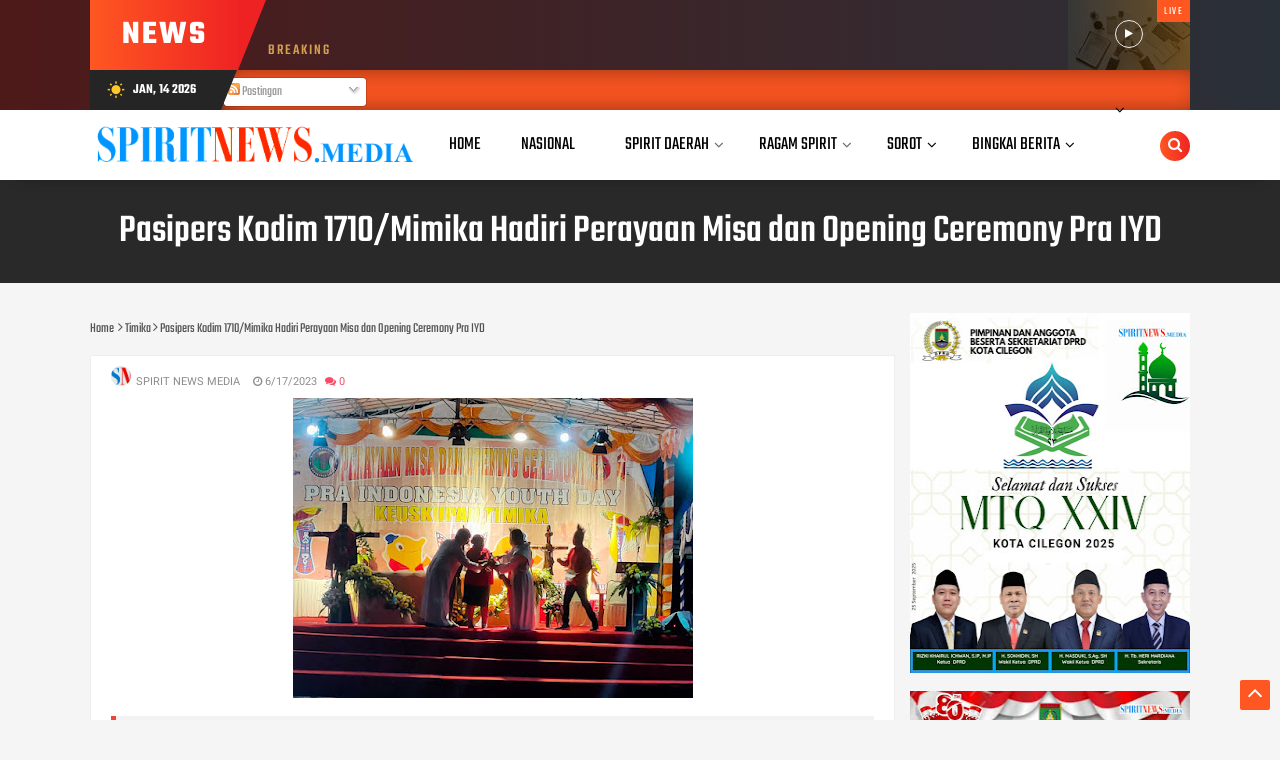

--- FILE ---
content_type: text/html; charset=utf-8
request_url: https://www.google.com/recaptcha/api2/aframe
body_size: 267
content:
<!DOCTYPE HTML><html><head><meta http-equiv="content-type" content="text/html; charset=UTF-8"></head><body><script nonce="ncC8OLXLLgVF84LOdq60PQ">/** Anti-fraud and anti-abuse applications only. See google.com/recaptcha */ try{var clients={'sodar':'https://pagead2.googlesyndication.com/pagead/sodar?'};window.addEventListener("message",function(a){try{if(a.source===window.parent){var b=JSON.parse(a.data);var c=clients[b['id']];if(c){var d=document.createElement('img');d.src=c+b['params']+'&rc='+(localStorage.getItem("rc::a")?sessionStorage.getItem("rc::b"):"");window.document.body.appendChild(d);sessionStorage.setItem("rc::e",parseInt(sessionStorage.getItem("rc::e")||0)+1);localStorage.setItem("rc::h",'1768365600546');}}}catch(b){}});window.parent.postMessage("_grecaptcha_ready", "*");}catch(b){}</script></body></html>

--- FILE ---
content_type: text/javascript; charset=UTF-8
request_url: https://www.spiritnews.media/feeds/posts/default?alt=json-in-script&max-results=5&callback=jQuery112409631251320740961_1768365596249&_=1768365596250
body_size: 9861
content:
// API callback
jQuery112409631251320740961_1768365596249({"version":"1.0","encoding":"UTF-8","feed":{"xmlns":"http://www.w3.org/2005/Atom","xmlns$openSearch":"http://a9.com/-/spec/opensearchrss/1.0/","xmlns$blogger":"http://schemas.google.com/blogger/2008","xmlns$georss":"http://www.georss.org/georss","xmlns$gd":"http://schemas.google.com/g/2005","xmlns$thr":"http://purl.org/syndication/thread/1.0","id":{"$t":"tag:blogger.com,1999:blog-4127044588608037065"},"updated":{"$t":"2026-01-14T11:07:20.480+07:00"},"category":[{"term":"Cilegon"},{"term":"Headline"},{"term":"Jakarta"},{"term":"Nasional"},{"term":"Lingkungan"},{"term":"Kab. Subang"},{"term":"Hukrim"},{"term":"Sosialisasi"},{"term":"Covid-19"},{"term":"Serang Raya"},{"term":"Banten"},{"term":"Serang"},{"term":"Parlementaria"},{"term":"Sumatera Barat"},{"term":"Edukasi"},{"term":"Sosok"},{"term":"Politik"},{"term":"Inspirasi"},{"term":"Industri"},{"term":"Ekonomi"},{"term":"Photos"},{"term":"Papua"},{"term":"Regional Government"},{"term":"Pendidikan"},{"term":"Bencana Alam"},{"term":"Advertorial"},{"term":"Olahraga"},{"term":"Lebak"},{"term":"Kabupaten Serang"},{"term":"Pariwisata"},{"term":"Ragam"},{"term":"Aksi"},{"term":"Tangerang Raya"},{"term":"Internasional"},{"term":"Prestasi"},{"term":"Kesehatan"},{"term":"Pandeglang"},{"term":"Polda Banten"},{"term":"Photo"},{"term":"Polres Cilegon"},{"term":"Peristiwa"},{"term":"PON XX"},{"term":"Tangerang"},{"term":"TNI"},{"term":"Merak"},{"term":"Padang Pariaman"},{"term":"Sumatra Selatan"},{"term":"Jateng"},{"term":"Opini"},{"term":"Jabar"},{"term":"Jatim"},{"term":"Narasi"},{"term":"Religi"},{"term":"Video"},{"term":"Bali"},{"term":"Aceh"},{"term":"Makasar"},{"term":"Kalimantan"},{"term":"Timika"},{"term":"Sosial"},{"term":"Bandung"},{"term":"Travel"},{"term":"Artikel"},{"term":"Yogyakarta"},{"term":"Batam"},{"term":"Indonesia"},{"term":"Kalsel"},{"term":"Padang"},{"term":"Budaya"},{"term":"Hiburan"},{"term":"Lampung"},{"term":"Palembang"},{"term":"Bogor"},{"term":"Riau"},{"term":"Sumsel"},{"term":"industry"},{"term":"Ambon"},{"term":"Sulawesi"},{"term":"Olah Raga"},{"term":"Tangerang Raya. Headline"},{"term":"Narkotika"},{"term":"Kekerasan"},{"term":"Bengkulu"},{"term":"Hukrim Serang Raya"},{"term":"Kalbar"},{"term":"NTT"},{"term":"Papau"},{"term":"Sumbar"},{"term":"Bisnis"},{"term":"Kuliner"},{"term":"Lombok"},{"term":"Manado"},{"term":"Nusantara"},{"term":"Balikpapan"},{"term":"Covid19"},{"term":"Jambi"},{"term":"Kekeringan"},{"term":"Muba"},{"term":"Natuna"},{"term":"Sumatera Utara"},{"term":"Sumut"},{"term":"cianjur"},{"term":"singapura"},{"term":"surabaya"},{"term":"Depok"},{"term":"Indistri"},{"term":"Jawa Timur"},{"term":"Malang"},{"term":"Merauke"},{"term":"Narkoba"},{"term":"Polres Lebak"},{"term":"Semarang"},{"term":"Sulteng"},{"term":"Bengkalis"},{"term":"Cocid-19"},{"term":"Headine"},{"term":"Info Vaksin"},{"term":"Jawa Barat"},{"term":"Kupang"},{"term":"Music"},{"term":"Padang Panjang"},{"term":"Perbankan"},{"term":"Perisriwa"},{"term":"Samarinda"},{"term":"Temanggung"},{"term":"UMKM"},{"term":"Agam"},{"term":"Anyer"},{"term":"Australia"},{"term":"Bangka Belitung"},{"term":"Cilegin"},{"term":"Covid"},{"term":"Destinasi"},{"term":"GoGreen"},{"term":"Internasiinal"},{"term":"Jawa Tengah"},{"term":"Kepri"},{"term":"Kesejahteraan"},{"term":"Ketenagakerjaan"},{"term":"Kota Malang"},{"term":"Kota Pariaman"},{"term":"Laka Lantas"},{"term":"Lebanon"},{"term":"Mahasiswa"},{"term":"Maluku"},{"term":"Minahasa"},{"term":"Morowali"},{"term":"Papaua"},{"term":"Pariaman"},{"term":"Pelabuhan Merak"},{"term":"Pelecehan Seksual"},{"term":"Pendidikam"},{"term":"Pertanian"},{"term":"Peternakan"},{"term":"Pon XX Papua"},{"term":"Selebriti"},{"term":"Tual"},{"term":"Agraris"},{"term":"Babel"},{"term":"Balangan"},{"term":"Bancana Alam"},{"term":"Bayah"},{"term":"Bekasi"},{"term":"Benca Alam"},{"term":"Bola"},{"term":"Budidaya"},{"term":"Bukittinggi"},{"term":"Cielgon"},{"term":"Cilacap"},{"term":"Cirebon"},{"term":"Civid-19"},{"term":"Csr"},{"term":"E-Commerce"},{"term":"Ekomomi"},{"term":"Energi"},{"term":"Esukasi"},{"term":"Gayo"},{"term":"Gresik"},{"term":"Healty"},{"term":"Hukeim"},{"term":"Ibu Kota Nusantara"},{"term":"Inovasi"},{"term":"Inspiraai"},{"term":"Jayapura"},{"term":"Jogja"},{"term":"Jogyakarta"},{"term":"Kab. Tulungagung"},{"term":"Kabupaten Bogor"},{"term":"Keagamaan"},{"term":"Kebersihan"},{"term":"Kendari"},{"term":"Kepolisian"},{"term":"Kerusuhan"},{"term":"Keuangan"},{"term":"Korupsi"},{"term":"Kota Palu"},{"term":"Lakalantas"},{"term":"Lungkungan"},{"term":"Mimika"},{"term":"Otomotif"},{"term":"Palangka Raya"},{"term":"Pasaman"},{"term":"Pasaman Barat"},{"term":"Pemilu 2024"},{"term":"Perdagangan"},{"term":"Pilkada"},{"term":"Polri"},{"term":"Pontianak"},{"term":"Prestaai"},{"term":"Raja Ampat"},{"term":"Ramadhan"},{"term":"Reboisasi"},{"term":"Sejarah"},{"term":"Sekayu"},{"term":"Selat Malaka"},{"term":"SerangRaya"},{"term":"Si Jago Merah"},{"term":"Smbar"},{"term":"Soaialisasi"},{"term":"Solok"},{"term":"Sosoalisasi"},{"term":"Subang"},{"term":"Sumatra Barat"},{"term":"Sumba"},{"term":"Sumenep"},{"term":"Surakarta"},{"term":"TNI_"},{"term":"Tanherang Raya"},{"term":"Tanjungpinang"},{"term":"Tegal"},{"term":"Tekno"},{"term":"Teknologi"},{"term":"Tenaga Kerja"},{"term":"Tidore"},{"term":"Viruses"},{"term":"`"},{"term":"cilego"},{"term":"kaltara"},{"term":"karimun"},{"term":"tanjung balai karimun"}],"title":{"type":"text","$t":"SPIRITNEWS.media"},"subtitle":{"type":"html","$t":"News, Artikel"},"link":[{"rel":"http://schemas.google.com/g/2005#feed","type":"application/atom+xml","href":"https:\/\/www.spiritnews.media\/feeds\/posts\/default"},{"rel":"self","type":"application/atom+xml","href":"https:\/\/www.blogger.com\/feeds\/4127044588608037065\/posts\/default?alt=json-in-script\u0026max-results=5"},{"rel":"alternate","type":"text/html","href":"https:\/\/www.spiritnews.media\/"},{"rel":"hub","href":"http://pubsubhubbub.appspot.com/"},{"rel":"next","type":"application/atom+xml","href":"https:\/\/www.blogger.com\/feeds\/4127044588608037065\/posts\/default?alt=json-in-script\u0026start-index=6\u0026max-results=5"}],"author":[{"name":{"$t":"Spirit News Media"},"uri":{"$t":"http:\/\/www.blogger.com\/profile\/10391566254829486086"},"email":{"$t":"noreply@blogger.com"},"gd$image":{"rel":"http://schemas.google.com/g/2005#thumbnail","width":"32","height":"32","src":"\/\/blogger.googleusercontent.com\/img\/b\/R29vZ2xl\/AVvXsEiLE9A6KsJk1sxgTH6w0I_xV18T2BKvsm2_w5JKyThLlJUGmI6Hmux7PS5diyPI-SwWhMhPpJ5dMnBeZ7dQrG9uxCYOZJTE4IKJQxsSXjYFK4IKgl0XbPgyyA7AXTE2bCo\/s99\/logo+sn.png"}}],"generator":{"version":"7.00","uri":"http://www.blogger.com","$t":"Blogger"},"openSearch$totalResults":{"$t":"8309"},"openSearch$startIndex":{"$t":"1"},"openSearch$itemsPerPage":{"$t":"5"},"entry":[{"id":{"$t":"tag:blogger.com,1999:blog-4127044588608037065.post-5718560673884593260"},"published":{"$t":"2026-01-13T16:34:00.000+07:00"},"updated":{"$t":"2026-01-13T16:34:09.463+07:00"},"category":[{"scheme":"http://www.blogger.com/atom/ns#","term":"Cilegon"}],"title":{"type":"text","$t":"Wali Kota Cilegon Instruksikan OPD dan BUMD Dukung Program Penanaman Sejuta Pohon"},"content":{"type":"html","$t":"\u003Cdiv class=\"separator\" style=\"clear: both; text-align: center;\"\u003E\u003Ca href=\"https:\/\/blogger.googleusercontent.com\/img\/b\/R29vZ2xl\/AVvXsEg0uaE_cnnnbgnnSBLhVafca127gHCN7wHc4nq8vdxplKz1REUn9h8irPOVhVyro5aDezTgY7S8yRjU1H_3YfUjFf_WqS4w-xdFIAgaRk9apk1mr_dYrDk3ir1edP7t-TE_eGUmm-4l4JoFQX7Z_1oJKJGOIJ_2u3zqqtiqTcYHpdR9noLzZc2WH6_YZMBi\/s780\/IMG-20260113-WA0045.jpg\" imageanchor=\"1\" style=\"margin-left: 1em; margin-right: 1em;\"\u003E\u003Cimg border=\"0\" data-original-height=\"728\" data-original-width=\"780\" height=\"299\" src=\"https:\/\/blogger.googleusercontent.com\/img\/b\/R29vZ2xl\/AVvXsEg0uaE_cnnnbgnnSBLhVafca127gHCN7wHc4nq8vdxplKz1REUn9h8irPOVhVyro5aDezTgY7S8yRjU1H_3YfUjFf_WqS4w-xdFIAgaRk9apk1mr_dYrDk3ir1edP7t-TE_eGUmm-4l4JoFQX7Z_1oJKJGOIJ_2u3zqqtiqTcYHpdR9noLzZc2WH6_YZMBi\/s320\/IMG-20260113-WA0045.jpg\" width=\"320\" \/\u003E\u003C\/a\u003E\u003C\/div\u003E\u003Cp\u003E\u003Cb style=\"background-color: white; color: #313131; font-family: Cambria, serif; font-size: 12pt;\"\u003ESpiritNews.Media\u003C\/b\u003E\u003Cspan style=\"background-color: white; color: #313131; font-family: Cambria, serif; font-size: 12pt;\"\u003E (Cilegon) – Wali Kota Cilegon, Robinsar, menginstruksikan seluruh Organisasi Perangkat Daerah (OPD), Badan Usaha Milik Daerah (BUMD), camat, hingga lurah di lingkungan Pemerintah Kota Cilegon untuk mendukung program penanaman sejuta pohon sebagai upaya menjaga keseimbangan ekosistem serta mencegah banjir dan erosi tanah.\u003C\/span\u003E\u003C\/p\u003E\u003Cp style=\"background-color: white; font-family: \u0026quot;Times New Roman\u0026quot;, serif; font-size: 12pt; line-height: 12.65pt; margin-left: 0cm; margin-right: 0cm;\"\u003E\u003Cspan style=\"color: #313131; font-family: Cambria, serif;\"\u003EInstruksi tersebut tertuang dalam surat resmi Wali Kota Cilegon Nomor 500.4.5\/773\/Eksda tertanggal 12 Januari 2026 yang bersifat penting. Seluruh jajaran diminta berpartisipasi aktif dengan menyediakan bibit pohon keras.\u003C\/span\u003E\u003Cspan style=\"color: #313131; font-family: Cambria, serif; font-size: 12pt;\"\u003E\u0026nbsp;\u003C\/span\u003E\u003C\/p\u003E\u003Cp style=\"background-color: white; font-family: \u0026quot;Times New Roman\u0026quot;, serif; font-size: 12pt; line-height: 12.65pt; margin-left: 0cm; margin-right: 0cm;\"\u003E\u003Cspan style=\"color: #313131; font-family: Cambria, serif;\"\u003EWali Kota Cilegon Robinsar menegaskan bahwa program ini merupakan langkah nyata pemerintah daerah dalam merespons persoalan lingkungan yang kerap berdampak langsung kepada masyarakat.\u003C\/span\u003E\u003C\/p\u003E\u003Cp style=\"background-color: white; font-family: \u0026quot;Times New Roman\u0026quot;, serif; font-size: 12pt; line-height: 12.65pt; margin-left: 0cm; margin-right: 0cm;\"\u003E\u003Cspan style=\"color: #313131; font-family: Cambria, serif;\"\u003E“Penanaman sejuta pohon ini adalah ikhtiar bersama untuk menjaga keseimbangan alam. Kita ingin mencegah banjir, mengurangi erosi, dan memperbaiki kualitas lingkungan hidup di Kota Cilegon. Ini bukan kegiatan seremonial, tapi gerakan bersama yang harus dijalankan dengan sungguh-sungguh,” ujar Robinsar, Selasa (13\/1\/2026).\u003C\/span\u003E\u003Cspan style=\"color: #313131; font-family: Cambria, serif; font-size: 12pt;\"\u003E\u0026nbsp;\u003C\/span\u003E\u003C\/p\u003E\u003Cp style=\"background-color: white; font-family: \u0026quot;Times New Roman\u0026quot;, serif; font-size: 12pt; line-height: 12.65pt; margin-left: 0cm; margin-right: 0cm;\"\u003E\u003Cspan style=\"color: #313131; font-family: Cambria, serif;\"\u003EJenis bibit pohon yang diminta antara lain trembesi, mahoni, sengon, akasia, ketapang, dan jati, dengan tinggi minimal satu meter. Bibit tersebut dikumpulkan di Lapangan Tengah Sekretariat Daerah Kota Cilegon, paling lambat Kamis,15 januari 2026..\u003C\/span\u003E\u003C\/p\u003E\u003Cp style=\"background-color: white; font-family: \u0026quot;Times New Roman\u0026quot;, serif; font-size: 12pt; line-height: 12.65pt; margin-left: 0cm; margin-right: 0cm;\"\u003E\u003Cspan style=\"color: #313131; font-family: Cambria, serif;\"\u003EDalam surat tersebut juga diatur kewajiban penyediaan bibit berdasarkan jabatan. Untuk OPD, pejabat eselon II diwajibkan menyediakan 20 pohon, eselon III atau fungsional madya 15 pohon, eselon IV atau fungsional pertama\/muda 5 pohon, serta staf atau pelaksana 1 pohon.\u003C\/span\u003E\u003C\/p\u003E\u003Cp style=\"background-color: white; font-family: \u0026quot;Times New Roman\u0026quot;, serif; font-size: 12pt; line-height: 12.65pt; margin-left: 0cm; margin-right: 0cm;\"\u003E\u003Cspan style=\"color: #313131; font-family: Cambria, serif;\"\u003EKetentuan serupa juga berlaku bagi jajaran BUMD. Menanggapi kebijakan tersebut, Direktur BPRS Cilegon Mandiri (BPRS CM), M Yoka Desthuraka, menyatakan kesiapan pihaknya untuk mendukung penuh program penanaman sejuta pohon yang dicanangkan Pemerintah Kota Cilegon.\u003C\/span\u003E\u003C\/p\u003E\u003Cp style=\"background-color: white; font-family: \u0026quot;Times New Roman\u0026quot;, serif; font-size: 12pt; line-height: 12.65pt; margin-left: 0cm; margin-right: 0cm;\"\u003E\u003Cspan style=\"color: #313131; font-family: Cambria, serif;\"\u003E“Kami di BPRS Cilegon Mandiri siap melaksanakan instruksi Wali Kota. Program ini sejalan dengan komitmen BUMD untuk tidak hanya berkontribusi di sektor ekonomi, tetapi juga peduli terhadap keberlanjutan lingkungan. Ini bentuk tanggung jawab sosial kami kepada masyarakat dan daerah,” ujar Yoka.\u003C\/span\u003E\u003C\/p\u003E\u003Cp style=\"background-color: white; font-family: \u0026quot;Times New Roman\u0026quot;, serif; font-size: 12pt; line-height: 12.65pt; margin-left: 0cm; margin-right: 0cm;\"\u003E\u003Cspan style=\"color: #313131; font-family: Cambria, serif;\"\u003EIa menambahkan, keterlibatan BUMD dalam program lingkungan menjadi bagian penting dari pembangunan berkelanjutan di Kota Cilegon. “Kami berharap gerakan ini memberikan dampak nyata, terutama dalam mengurangi risiko banjir dan memperbaiki kualitas lingkungan hidup ke depan,” tambahnya.\u003C\/span\u003E\u003Cspan style=\"color: #313131; font-family: Cambria, serif; font-size: 12pt;\"\u003E\u0026nbsp;\u003C\/span\u003E\u003C\/p\u003E\u003Cp style=\"background-color: white; font-family: \u0026quot;Times New Roman\u0026quot;, serif; font-size: 12pt; line-height: 12.65pt; margin: 0cm 0cm 10pt;\"\u003E\u003Cspan style=\"color: #313131; font-family: Cambria, serif;\"\u003EProgram penanaman sejuta pohon ini diharapkan menjadi langkah kolektif seluruh unsur pemerintahan dan BUMD dalam membangun Kota Cilegon yang lebih hijau, aman, dan berkelanjutan.(*)\u003C\/span\u003E\u003C\/p\u003E"},"link":[{"rel":"replies","type":"application/atom+xml","href":"https:\/\/www.spiritnews.media\/feeds\/5718560673884593260\/comments\/default","title":"Posting Komentar"},{"rel":"replies","type":"text/html","href":"https:\/\/www.spiritnews.media\/2026\/01\/wali-kota-cilegon-instruksikan-opd-dan.html#comment-form","title":"0 Komentar"},{"rel":"edit","type":"application/atom+xml","href":"https:\/\/www.blogger.com\/feeds\/4127044588608037065\/posts\/default\/5718560673884593260"},{"rel":"self","type":"application/atom+xml","href":"https:\/\/www.blogger.com\/feeds\/4127044588608037065\/posts\/default\/5718560673884593260"},{"rel":"alternate","type":"text/html","href":"https:\/\/www.spiritnews.media\/2026\/01\/wali-kota-cilegon-instruksikan-opd-dan.html","title":"Wali Kota Cilegon Instruksikan OPD dan BUMD Dukung Program Penanaman Sejuta Pohon"}],"author":[{"name":{"$t":"Spirit News Media"},"uri":{"$t":"http:\/\/www.blogger.com\/profile\/10391566254829486086"},"email":{"$t":"noreply@blogger.com"},"gd$image":{"rel":"http://schemas.google.com/g/2005#thumbnail","width":"32","height":"32","src":"\/\/blogger.googleusercontent.com\/img\/b\/R29vZ2xl\/AVvXsEiLE9A6KsJk1sxgTH6w0I_xV18T2BKvsm2_w5JKyThLlJUGmI6Hmux7PS5diyPI-SwWhMhPpJ5dMnBeZ7dQrG9uxCYOZJTE4IKJQxsSXjYFK4IKgl0XbPgyyA7AXTE2bCo\/s99\/logo+sn.png"}}],"media$thumbnail":{"xmlns$media":"http://search.yahoo.com/mrss/","url":"https:\/\/blogger.googleusercontent.com\/img\/b\/R29vZ2xl\/AVvXsEg0uaE_cnnnbgnnSBLhVafca127gHCN7wHc4nq8vdxplKz1REUn9h8irPOVhVyro5aDezTgY7S8yRjU1H_3YfUjFf_WqS4w-xdFIAgaRk9apk1mr_dYrDk3ir1edP7t-TE_eGUmm-4l4JoFQX7Z_1oJKJGOIJ_2u3zqqtiqTcYHpdR9noLzZc2WH6_YZMBi\/s72-c\/IMG-20260113-WA0045.jpg","height":"72","width":"72"},"thr$total":{"$t":"0"}},{"id":{"$t":"tag:blogger.com,1999:blog-4127044588608037065.post-5611851177737435847"},"published":{"$t":"2026-01-13T11:01:00.003+07:00"},"updated":{"$t":"2026-01-14T11:07:20.237+07:00"},"category":[{"scheme":"http://www.blogger.com/atom/ns#","term":"Cilegon"}],"title":{"type":"text","$t":"Pemkot Cilegon Optimalkan Perbaikan Jalan Tahun 2026"},"content":{"type":"html","$t":"\u003Cdiv class=\"separator\" style=\"clear: both; text-align: center;\"\u003E\u003Ca href=\"https:\/\/blogger.googleusercontent.com\/img\/b\/R29vZ2xl\/AVvXsEg8w6j1ltTmEFc_u95m-MQVBZXp4s08q6O9ZucoMC0de_I_waf6PznPvD4dbDs1gIvWbzjMdPRupkhdpRDB5nnTwFwc-IX4qf2_TP2vhgqowv2ry4cwspEACyFSpcyI1IwvcP_EheZsTOSTw0KTzjftn0TTS63w9bpwg4VIWnPHcr44aHwx7x7cbv4gDfkE\/s1600\/fa5eccba-ead2-47d4-98b4-473089f2a2d8.jpeg\" imageanchor=\"1\" style=\"margin-left: 1em; margin-right: 1em;\"\u003E\u003Cimg border=\"0\" data-original-height=\"1200\" data-original-width=\"1600\" height=\"240\" src=\"https:\/\/blogger.googleusercontent.com\/img\/b\/R29vZ2xl\/AVvXsEg8w6j1ltTmEFc_u95m-MQVBZXp4s08q6O9ZucoMC0de_I_waf6PznPvD4dbDs1gIvWbzjMdPRupkhdpRDB5nnTwFwc-IX4qf2_TP2vhgqowv2ry4cwspEACyFSpcyI1IwvcP_EheZsTOSTw0KTzjftn0TTS63w9bpwg4VIWnPHcr44aHwx7x7cbv4gDfkE\/s320\/fa5eccba-ead2-47d4-98b4-473089f2a2d8.jpeg\" width=\"320\" \/\u003E\u003C\/a\u003E\u003C\/div\u003E\u003Cp\u003E\u003Cb style=\"color: #313131; font-family: sans-serif; font-size: 12.8px; word-spacing: 1px;\"\u003ESpiritNews.Media\u003C\/b\u003E\u003Cspan style=\"background-color: white; color: #313131; font-family: sans-serif; font-size: 12.8px; word-spacing: 1px;\"\u003E (Cilegon) – Pemerintah Kota Cilegon memastikan akan mengoptimalkan program perbaikan jalan pada tahun 2026 sebagai upaya menjawab persoalan infrastruktur yang hingga kini masih menjadi keluhan utama masyarakat di berbagai wilayah.\u003C\/span\u003E\u003C\/p\u003E\u003Cdiv\u003E\u003Cspan style=\"background-color: white; color: #313131; font-family: sans-serif; font-size: 12.8px; word-spacing: 1px;\"\u003EWali Kota Cilegon, Robinsar, menyampaikan bahwa banyaknya titik jalan rusak mengharuskan pemerintah daerah menerapkan pola penanganan secara bertahap dengan skala prioritas yang jelas dan terukur.\u003C\/span\u003E\u003Cbr style=\"background-color: white; color: #313131; font-family: sans-serif; font-size: inherit; word-spacing: 1px;\" \/\u003E\u003Cbr style=\"background-color: white; color: #313131; font-family: sans-serif; font-size: inherit; word-spacing: 1px;\" \/\u003E\u003Cspan style=\"background-color: white; color: #313131; font-family: sans-serif; font-size: 12.8px; word-spacing: 1px;\"\u003E“Karena persoalannya memang cukup banyak, penanganan kita lakukan secara bertahap. Jalan-jalan dengan kondisi rusak parah akan kita optimalkan lebih dulu,” ujar Robinsar, Selasa (13\/1\/2026).\u003C\/span\u003E\u003Cbr style=\"background-color: white; color: #313131; font-family: sans-serif; font-size: inherit; word-spacing: 1px;\" \/\u003E\u003Cbr style=\"background-color: white; color: #313131; font-family: sans-serif; font-size: inherit; word-spacing: 1px;\" \/\u003E\u003Cspan style=\"background-color: white; color: #313131; font-family: sans-serif; font-size: 12.8px; word-spacing: 1px;\"\u003EIa menjelaskan, pendataan kondisi jalan telah dilakukan, untuk memetakan ruas-ruas yang paling membutuhkan penanganan. Data tersebut akan menjadi dasar dalam penyusunan perencanaan perbaikan jalan pada tahun 2026 agar pelaksanaannya lebih tepat sasaran.\u003C\/span\u003E\u003Cbr style=\"background-color: white; color: #313131; font-family: sans-serif; font-size: inherit; word-spacing: 1px;\" \/\u003E\u003Cbr style=\"background-color: white; color: #313131; font-family: sans-serif; font-size: inherit; word-spacing: 1px;\" \/\u003E\u003Cspan style=\"background-color: white; color: #313131; font-family: sans-serif; font-size: 12.8px; word-spacing: 1px;\"\u003E“Semua kita lakukan secara bertahap dan disesuaikan dengan kemampuan anggaran, namun tetap berorientasi pada kebutuhan dan kepentingan masyarakat,” tambahnya.\u003C\/span\u003E\u003Cbr style=\"background-color: white; color: #313131; font-family: sans-serif; font-size: inherit; word-spacing: 1px;\" \/\u003E\u003Cbr style=\"background-color: white; color: #313131; font-family: sans-serif; font-size: inherit; word-spacing: 1px;\" \/\u003E\u003Cspan style=\"background-color: white; color: #313131; font-family: sans-serif; font-size: 12.8px; word-spacing: 1px;\"\u003ESementara itu, Kepala Bidang Bina Marga DPUPR Kota Cilegon, Tophan Dwi Ranggayudha, mengungkapkan sejumlah ruas jalan dan sistem drainase yang masuk dalam daftar prioritas perbaikan.\u003C\/span\u003E\u003Cbr style=\"background-color: white; color: #313131; font-family: sans-serif; font-size: inherit; word-spacing: 1px;\" \/\u003E\u003Cbr style=\"background-color: white; color: #313131; font-family: sans-serif; font-size: inherit; word-spacing: 1px;\" \/\u003E\u003Cspan style=\"background-color: white; color: #313131; font-family: sans-serif; font-size: 12.8px; word-spacing: 1px;\"\u003E“Beberapa titik yang menjadi perhatian di antaranya Jalan Crug Asri, Jalan PCI beserta drainasenya, serta Jalan Sultan arah Terminal Seruni yang juga membutuhkan penanganan drainase,” jelas Tophan.\u003C\/span\u003E\u003Cbr style=\"background-color: white; color: #313131; font-family: sans-serif; font-size: inherit; word-spacing: 1px;\" \/\u003E\u003Cbr style=\"background-color: white; color: #313131; font-family: sans-serif; font-size: inherit; word-spacing: 1px;\" \/\u003E\u003Cspan style=\"background-color: white; color: #313131; font-family: sans-serif; font-size: 12.8px; word-spacing: 1px;\"\u003EMelalui optimalisasi program perbaikan jalan pada 2026, Pemerintah Kota Cilegon berharap dapat meningkatkan kenyamanan dan keselamatan pengguna jalan, sekaligus mendukung kelancaran mobilitas masyarakat serta pertumbuhan aktivitas ekonomi di Kota Cilegon.(*)\u003C\/span\u003E\u003C\/div\u003E"},"link":[{"rel":"replies","type":"application/atom+xml","href":"https:\/\/www.spiritnews.media\/feeds\/5611851177737435847\/comments\/default","title":"Posting Komentar"},{"rel":"replies","type":"text/html","href":"https:\/\/www.spiritnews.media\/2026\/01\/pemkot-cilegon-optimalkan-perbaikan.html#comment-form","title":"0 Komentar"},{"rel":"edit","type":"application/atom+xml","href":"https:\/\/www.blogger.com\/feeds\/4127044588608037065\/posts\/default\/5611851177737435847"},{"rel":"self","type":"application/atom+xml","href":"https:\/\/www.blogger.com\/feeds\/4127044588608037065\/posts\/default\/5611851177737435847"},{"rel":"alternate","type":"text/html","href":"https:\/\/www.spiritnews.media\/2026\/01\/pemkot-cilegon-optimalkan-perbaikan.html","title":"Pemkot Cilegon Optimalkan Perbaikan Jalan Tahun 2026"}],"author":[{"name":{"$t":"Spirit News Media"},"uri":{"$t":"http:\/\/www.blogger.com\/profile\/10391566254829486086"},"email":{"$t":"noreply@blogger.com"},"gd$image":{"rel":"http://schemas.google.com/g/2005#thumbnail","width":"32","height":"32","src":"\/\/blogger.googleusercontent.com\/img\/b\/R29vZ2xl\/AVvXsEiLE9A6KsJk1sxgTH6w0I_xV18T2BKvsm2_w5JKyThLlJUGmI6Hmux7PS5diyPI-SwWhMhPpJ5dMnBeZ7dQrG9uxCYOZJTE4IKJQxsSXjYFK4IKgl0XbPgyyA7AXTE2bCo\/s99\/logo+sn.png"}}],"media$thumbnail":{"xmlns$media":"http://search.yahoo.com/mrss/","url":"https:\/\/blogger.googleusercontent.com\/img\/b\/R29vZ2xl\/AVvXsEg8w6j1ltTmEFc_u95m-MQVBZXp4s08q6O9ZucoMC0de_I_waf6PznPvD4dbDs1gIvWbzjMdPRupkhdpRDB5nnTwFwc-IX4qf2_TP2vhgqowv2ry4cwspEACyFSpcyI1IwvcP_EheZsTOSTw0KTzjftn0TTS63w9bpwg4VIWnPHcr44aHwx7x7cbv4gDfkE\/s72-c\/fa5eccba-ead2-47d4-98b4-473089f2a2d8.jpeg","height":"72","width":"72"},"thr$total":{"$t":"0"}},{"id":{"$t":"tag:blogger.com,1999:blog-4127044588608037065.post-4822657974893388012"},"published":{"$t":"2026-01-13T09:05:00.003+07:00"},"updated":{"$t":"2026-01-14T09:12:08.081+07:00"},"category":[{"scheme":"http://www.blogger.com/atom/ns#","term":"Jakarta"}],"title":{"type":"text","$t":"Di Hadapan PWI, Ahmad Muzani: Hati Saya Masih Wartawan"},"content":{"type":"html","$t":"\u003Cp\u003El\u003C\/p\u003E\u003Cdiv class=\"separator\" style=\"clear: both; text-align: center;\"\u003E\u003Ca href=\"https:\/\/blogger.googleusercontent.com\/img\/b\/R29vZ2xl\/AVvXsEizHVKOFAnfD55Y6NIiEg7NTLZmZCBqW-6Kmu6CqLLK-pbMULSvZNa2SfURpjUlBGmEdXr3xebUhD2WhuErZB93vbNWiu9miuE_wI4F_eLhpECmBEgzt6i92tQCV5zzjJ2GMwHMQg3S_iqjWW-Sv5LkSPoJUfuaP78AJ5nXbAFX80lxSfZw4tDxq0vllx2P\/s1600\/IMG-20260114-WA0008.jpg\" imageanchor=\"1\" style=\"margin-left: 1em; margin-right: 1em;\"\u003E\u003Cimg border=\"0\" data-original-height=\"1067\" data-original-width=\"1600\" height=\"213\" src=\"https:\/\/blogger.googleusercontent.com\/img\/b\/R29vZ2xl\/AVvXsEizHVKOFAnfD55Y6NIiEg7NTLZmZCBqW-6Kmu6CqLLK-pbMULSvZNa2SfURpjUlBGmEdXr3xebUhD2WhuErZB93vbNWiu9miuE_wI4F_eLhpECmBEgzt6i92tQCV5zzjJ2GMwHMQg3S_iqjWW-Sv5LkSPoJUfuaP78AJ5nXbAFX80lxSfZw4tDxq0vllx2P\/s320\/IMG-20260114-WA0008.jpg\" width=\"320\" \/\u003E\u003C\/a\u003E\u003C\/div\u003E\u003Cp\u003E\u003C\/p\u003E\u003Cp\u003E\u003Cb\u003ESpiritNews.Media\u003C\/b\u003E (Jakarta) - Pengurus Persatuan Wartawan Indonesia (PWI) Pusat melakukan pertemuan dengan Ketua Majelis Permusyawaratan Rakyat (MPR) RI, Ahmad Muzani, di Gedung DPR\/MPR, Senayan, Jakarta, Selasa (13\/1\/2026) sore.\u0026nbsp;\u003C\/p\u003E\u003Cp\u003EPertemuan berlangsung dalam suasana hangat dan reflektif, membahas makna profesi wartawan sebagai panggilan nurani sekaligus peran pers dalam kehidupan kebangsaan.\u003C\/p\u003E\u003Cp\u003EDalam pertemuan tersebut, Ahmad Muzani mengenang kembali perjalanannya sebagai wartawan. Ia bercerita bahwa pada tahun 1991 dirinya mengikuti ujian menjadi wartawan muda di PWI DKI Jakarta, dengan satu pertanyaan yang hingga kini membekas kuat dalam ingatannya.\u003C\/p\u003E\u003Cp\u003E“Salah satu pertanyaannya adalah, jika dalam meliput kita menemukan kecelakaan di tengah jalan, mana yang didahulukan, membantu korban atau menulis berita?” ujar Muzani.\u003C\/p\u003E\u003Cp\u003EIa mengaku memilih membantu korban terlebih dahulu, baru kemudian memberitakan peristiwa tersebut. Bagi Muzani, kemanusiaan harus selalu berada di atas kepentingan apa pun. Dari proses itu, ia dinyatakan lulus sebagai wartawan muda PWI.\u003C\/p\u003E\u003Cp\u003E“Menjadi wartawan itu bukan sekadar profesi, tapi panggilan hati. Artinya memilih untuk mengatakan yang benar itu benar, dan yang salah itu salah,” tegas Ahmad Muzani yang pernah menjadi wartawan di majalah Amanah dan penyiar radio Ramako.\u003C\/p\u003E\u003Cp\u003EMenurutnya, esensi menjadi wartawan adalah memperjuangkan kebenaran dan kepentingan rakyat di atas kepentingan pribadi. Nilai itu, kata dia, harus terus hidup meski seseorang telah berpindah peran.\u003C\/p\u003E\u003Cp\u003E“Saya tidak pernah merasa terpisah dari wartawan. Hati saya sampai sekarang masih wartawan.\u0026nbsp;\u003C\/p\u003E\u003Cp\u003EMuzani juga mengingatkan kembali nilai-nilai dasar PWI yang dirumuskan sejak Kongres PWI tahun 1946 di Solo, yang menempatkan pers sebagai alat perjuangan serta pengabdian kepada bangsa dan negara.\u003C\/p\u003E\u003Cp\u003E“Di PWI wartawan itu disebut pejuang sebab memperjuangkan kepentingan rakyat di atas kepentingan pribadi,” tuturnya.\u003C\/p\u003E\u003Cp\u003EKetua Umum PWI Pusat, Akhmad Munir, menyambut baik refleksi yang disampaikan Ketua MPR RI tersebut. Menurutnya, kisah itu menjadi pengingat penting bagi seluruh insan pers tentang esensi profesi wartawan.\u003C\/p\u003E\u003Cp\u003E“Apa yang disampaikan Ketua MPR menunjukkan bahwa jurnalisme sejati selalu bertumpu pada kebenaran dan kemanusiaan. Nilai-nilai inilah yang terus kita jaga di PWI,” ujar Akhmad Munir yang juga menjabat Ketua Dewas LKBN Antara.\u003C\/p\u003E\u003Cp\u003EMenurut Munir, PWI sampai sekarang tetap memelihara dan merawat nilai-nilai luhur dari para pendiri, sebagai rumah besar wartawan Indonesia yg menjaga nilai-nilai perjuangan yang berkontribusi besar terhadap kemajuan bangsa dan negara.\u003C\/p\u003E\u003Cp\u003ESementara itu, Sekretaris Jenderal PWI Pusat, Zulmansyah Sekedang, menyampaikan bahwa pertemuan ini juga menjadi bagian dari komunikasi PWI dengan pimpinan lembaga negara menjelang pelaksanaan Hari Pers Nasional (HPN) 2026 di Provinsi Banten.\u003C\/p\u003E\u003Cp\u003E“Kami secara resmi mengundang Ketua MPR RI untuk dapat hadir pada peringatan Hari Pers Nasional. Kehadiran beliau tentu akan menjadi kehormatan dan penguat semangat insan pers dalam menjalankan peran kebangsaan,” kata Zulmansyah yang juga Ketua Panitia HPN 2026.\u003C\/p\u003E\u003Cp\u003EIa menambahkan, HPN merupakan momentum refleksi bersama antara pers dan negara dalam menjaga demokrasi, persatuan, serta kepentingan nasional.\u003C\/p\u003E\u003Cp\u003EAhmad Muzani juga menyinggung perubahan lanskap jurnalistik saat ini, di mana peran pewarta turut dijalankan oleh netizen dan konten kreator di ruang digital.\u0026nbsp;\u003C\/p\u003E\u003Cp\u003E“Dari pemberitaan mereka kita mengetahui bahwa ada bantuan yang belum sampai dan penanganan yang belum optimal,” ujarnya.\u003C\/p\u003E\u003Cp\u003EAudiensi dengan Ketua MPR RI tersebut turut dihadiri jajaran Pengurus PWI Pusat lainnya, yakni Bendahara Umum Marthen Selamet Susanto, Ketua Bidang Kemitraan dan Kerjasama Ariawan beserta wakilnya Kadirah, Ketua Bidang Hubungan Luar Negeri Irfan Junaidi.\u003C\/p\u003E\u003Cp\u003EHadir pula Wakil Sekretaris Jenderal Haryo Ristamadji, Ketua Departemen Hankam TNI-Polri Johnny Hardjojo, beserta wakilnya Musrifah dan Badar Subur, Ketua Departemen Parlemen Ade Candra, Ketua Departemen Seni, Musik, Film, dan Budaya Ramon Damora, Ketua Departemen Kajian dan Litbang Akhmad Sefudin dan Wakil Humas Akhmad Dani.(*)\u003C\/p\u003E"},"link":[{"rel":"replies","type":"application/atom+xml","href":"https:\/\/www.spiritnews.media\/feeds\/4822657974893388012\/comments\/default","title":"Posting Komentar"},{"rel":"replies","type":"text/html","href":"https:\/\/www.spiritnews.media\/2026\/01\/di-hadapan-pwi-ahmad-muzani-hati-saya.html#comment-form","title":"0 Komentar"},{"rel":"edit","type":"application/atom+xml","href":"https:\/\/www.blogger.com\/feeds\/4127044588608037065\/posts\/default\/4822657974893388012"},{"rel":"self","type":"application/atom+xml","href":"https:\/\/www.blogger.com\/feeds\/4127044588608037065\/posts\/default\/4822657974893388012"},{"rel":"alternate","type":"text/html","href":"https:\/\/www.spiritnews.media\/2026\/01\/di-hadapan-pwi-ahmad-muzani-hati-saya.html","title":"Di Hadapan PWI, Ahmad Muzani: Hati Saya Masih Wartawan"}],"author":[{"name":{"$t":"Spirit News Media"},"uri":{"$t":"http:\/\/www.blogger.com\/profile\/10391566254829486086"},"email":{"$t":"noreply@blogger.com"},"gd$image":{"rel":"http://schemas.google.com/g/2005#thumbnail","width":"32","height":"32","src":"\/\/blogger.googleusercontent.com\/img\/b\/R29vZ2xl\/AVvXsEiLE9A6KsJk1sxgTH6w0I_xV18T2BKvsm2_w5JKyThLlJUGmI6Hmux7PS5diyPI-SwWhMhPpJ5dMnBeZ7dQrG9uxCYOZJTE4IKJQxsSXjYFK4IKgl0XbPgyyA7AXTE2bCo\/s99\/logo+sn.png"}}],"media$thumbnail":{"xmlns$media":"http://search.yahoo.com/mrss/","url":"https:\/\/blogger.googleusercontent.com\/img\/b\/R29vZ2xl\/AVvXsEizHVKOFAnfD55Y6NIiEg7NTLZmZCBqW-6Kmu6CqLLK-pbMULSvZNa2SfURpjUlBGmEdXr3xebUhD2WhuErZB93vbNWiu9miuE_wI4F_eLhpECmBEgzt6i92tQCV5zzjJ2GMwHMQg3S_iqjWW-Sv5LkSPoJUfuaP78AJ5nXbAFX80lxSfZw4tDxq0vllx2P\/s72-c\/IMG-20260114-WA0008.jpg","height":"72","width":"72"},"thr$total":{"$t":"0"}},{"id":{"$t":"tag:blogger.com,1999:blog-4127044588608037065.post-4111002533701204274"},"published":{"$t":"2026-01-12T15:18:00.006+07:00"},"updated":{"$t":"2026-01-13T15:23:30.237+07:00"},"category":[{"scheme":"http://www.blogger.com/atom/ns#","term":"Balikpapan"}],"title":{"type":"text","$t":"Panglima TNI Dampingi Presiden RI Resmikan RDMP Balikpapan, Tonggak Kemandirian Energi Nasional"},"content":{"type":"html","$t":"\u003Cdiv class=\"separator\" style=\"clear: both; text-align: center;\"\u003E\u003Ca href=\"https:\/\/blogger.googleusercontent.com\/img\/b\/R29vZ2xl\/AVvXsEi7haecORbNxrpd8gnCdfe5GLbfWfo4D9BCa4gxQInVmPvul1KEi_2Q8ObtQUNgz_AJJvynWnfEflqInKt9EBUcuCZaksVymFTIBB1hssmNO70BD2lCLTPoZQstK0H-8RhPE8ZakHefUSwha0rufM2WFUGcXYh-5FQ5cQ-C0-V44Y7rGEkUK130y0EVmZA-\/s2332\/IMG-20260113-WA0025.jpg\" imageanchor=\"1\" style=\"margin-left: 1em; margin-right: 1em;\"\u003E\u003Cimg border=\"0\" data-original-height=\"1554\" data-original-width=\"2332\" height=\"213\" src=\"https:\/\/blogger.googleusercontent.com\/img\/b\/R29vZ2xl\/AVvXsEi7haecORbNxrpd8gnCdfe5GLbfWfo4D9BCa4gxQInVmPvul1KEi_2Q8ObtQUNgz_AJJvynWnfEflqInKt9EBUcuCZaksVymFTIBB1hssmNO70BD2lCLTPoZQstK0H-8RhPE8ZakHefUSwha0rufM2WFUGcXYh-5FQ5cQ-C0-V44Y7rGEkUK130y0EVmZA-\/s320\/IMG-20260113-WA0025.jpg\" width=\"320\" \/\u003E\u003C\/a\u003E\u003C\/div\u003E\u003Cp\u003E\u003Cb style=\"color: #500050; font-family: sans-serif; font-size: 12.8px;\"\u003ESpiritNews.Media\u003C\/b\u003E\u003Cspan style=\"background-color: white; color: #500050; font-family: sans-serif; font-size: 12.8px;\"\u003E (Balikpapan) - Panglima TNI Jenderal TNI Agus Subiyanto mendampingi Presiden Republik Indonesia Prabowo Subianto dalam peresmian infrastruktur energi terintegrasi Pertamina Refinery Development Master Plan (RDMP) Balikpapan yang berlangsung di Kantor Besar PT Pertamina (Persero) Refinery Unit V, Kota Balikpapan, Provinsi Kalimantan Timur, Senin (12\/1\/2026).\u003C\/span\u003E\u003C\/p\u003E\u003Cdiv\u003E\u003Cspan style=\"background-color: white; color: #500050; font-family: sans-serif; font-size: 12.8px;\"\u003EPeresmian proyek RDMP Balikpapan menjadi tonggak penting dalam penguatan ketahanan dan kedaulatan energi nasional. Proyek strategis ini merupakan wujud nyata kolaborasi sinergis antara pemerintah dan Badan Usaha Milik Negara (BUMN) dalam mendorong terwujudnya swasembada energi sekaligus meningkatkan nilai tambah industri pengolahan minyak nasional.\u003C\/span\u003E\u003Cbr style=\"background-color: white; color: #500050; font-family: sans-serif; font-size: 12.8px;\" \/\u003E\u003Cbr style=\"background-color: white; color: #500050; font-family: sans-serif; font-size: 12.8px;\" \/\u003E\u003Cspan style=\"background-color: white; color: #500050; font-family: sans-serif; font-size: 12.8px;\"\u003EDalam sambutannya, Presiden Prabowo menegaskan bahwa peresmian RDMP Balikpapan merupakan momen bersejarah bagi bangsa Indonesia serta menyampaikan apresiasi dan rasa bangga atas kerja keras seluruh pihak yang terlibat dalam menyukseskan proyek strategis nasional tersebut.\u003C\/span\u003E\u003Cbr style=\"background-color: white; color: #500050; font-family: sans-serif; font-size: 12.8px;\" \/\u003E\u003Cbr style=\"background-color: white; color: #500050; font-family: sans-serif; font-size: 12.8px;\" \/\u003E\u003Cspan style=\"background-color: white; color: #500050; font-family: sans-serif; font-size: 12.8px;\"\u003E\"Saya ucapkan terima kasih kepada semua unsur, semua pihak, semua jajaran personalia yang bekerja keras sehingga kita berhasil mencapai hal ini. Para insinyur, para pekerja, aparat keamanan, pemerintah daerah, manajemen dan masyarakat Balikpapan, serta Kalimantan Timur. Ini adalah prestasi yang sangat penting bagi negara dan bangsa,\" ucap Presiden Prabowo.\u003C\/span\u003E\u003Cbr style=\"background-color: white; color: #500050; font-family: sans-serif; font-size: 12.8px;\" \/\u003E\u003Cbr style=\"background-color: white; color: #500050; font-family: sans-serif; font-size: 12.8px;\" \/\u003E\u003Cspan style=\"background-color: white; color: #500050; font-family: sans-serif; font-size: 12.8px;\"\u003ELebih lanjut, Presiden Prabowo menegaskan bahwa kemandirian nasional merupakan fondasi utama dalam membangun kekuatan bangsa di tengah dinamika dan tantangan global yang semakin kompleks. \"Di setiap bidang kehidupan kita harus menjadi bangsa yang kuat, bangsa yang percaya diri, bangsa yang mampu berdiri di atas kaki kita sendiri,\" tegasnya.\u003C\/span\u003E\u003Cbr style=\"background-color: white; color: #500050; font-family: sans-serif; font-size: 12.8px;\" \/\u003E\u003Cbr style=\"background-color: white; color: #500050; font-family: sans-serif; font-size: 12.8px;\" \/\u003E\u003Cspan style=\"background-color: white; color: #500050; font-family: sans-serif; font-size: 12.8px;\"\u003EProyek RDMP Balikpapan memiliki nilai investasi sebesar USD 7,4 miliar atau setara Rp123 triliun. Melalui proyek ini, kapasitas pengolahan minyak mentah meningkat signifikan dari sebelumnya 260 ribu barel per hari menjadi 360 ribu barel per hari, sehingga diharapkan mampu memperkuat ketahanan energi nasional sekaligus mengurangi ketergantungan impor bahan bakar minyak.\u003C\/span\u003E\u003Cbr style=\"background-color: white; color: #500050; font-family: sans-serif; font-size: 12.8px;\" \/\u003E\u003Cbr style=\"background-color: white; color: #500050; font-family: sans-serif; font-size: 12.8px;\" \/\u003E\u003Cspan style=\"background-color: white; color: #500050; font-family: sans-serif; font-size: 12.8px;\"\u003EKehadiran Panglima TNI dalam peresmian ini menegaskan komitmen TNI dalam mendukung kebijakan strategis pemerintah, dalam \u0026nbsp;kedaulatan \u0026nbsp;dan penguatan energi nasional bagi kepentingan negara dan kesejahteraan rakyat.(*)\u003C\/span\u003E\u003C\/div\u003E"},"link":[{"rel":"replies","type":"application/atom+xml","href":"https:\/\/www.spiritnews.media\/feeds\/4111002533701204274\/comments\/default","title":"Posting Komentar"},{"rel":"replies","type":"text/html","href":"https:\/\/www.spiritnews.media\/2026\/01\/panglima-tni-dampingi-presiden-ri.html#comment-form","title":"0 Komentar"},{"rel":"edit","type":"application/atom+xml","href":"https:\/\/www.blogger.com\/feeds\/4127044588608037065\/posts\/default\/4111002533701204274"},{"rel":"self","type":"application/atom+xml","href":"https:\/\/www.blogger.com\/feeds\/4127044588608037065\/posts\/default\/4111002533701204274"},{"rel":"alternate","type":"text/html","href":"https:\/\/www.spiritnews.media\/2026\/01\/panglima-tni-dampingi-presiden-ri.html","title":"Panglima TNI Dampingi Presiden RI Resmikan RDMP Balikpapan, Tonggak Kemandirian Energi Nasional"}],"author":[{"name":{"$t":"Spirit News Media"},"uri":{"$t":"http:\/\/www.blogger.com\/profile\/10391566254829486086"},"email":{"$t":"noreply@blogger.com"},"gd$image":{"rel":"http://schemas.google.com/g/2005#thumbnail","width":"32","height":"32","src":"\/\/blogger.googleusercontent.com\/img\/b\/R29vZ2xl\/AVvXsEiLE9A6KsJk1sxgTH6w0I_xV18T2BKvsm2_w5JKyThLlJUGmI6Hmux7PS5diyPI-SwWhMhPpJ5dMnBeZ7dQrG9uxCYOZJTE4IKJQxsSXjYFK4IKgl0XbPgyyA7AXTE2bCo\/s99\/logo+sn.png"}}],"media$thumbnail":{"xmlns$media":"http://search.yahoo.com/mrss/","url":"https:\/\/blogger.googleusercontent.com\/img\/b\/R29vZ2xl\/AVvXsEi7haecORbNxrpd8gnCdfe5GLbfWfo4D9BCa4gxQInVmPvul1KEi_2Q8ObtQUNgz_AJJvynWnfEflqInKt9EBUcuCZaksVymFTIBB1hssmNO70BD2lCLTPoZQstK0H-8RhPE8ZakHefUSwha0rufM2WFUGcXYh-5FQ5cQ-C0-V44Y7rGEkUK130y0EVmZA-\/s72-c\/IMG-20260113-WA0025.jpg","height":"72","width":"72"},"thr$total":{"$t":"0"}},{"id":{"$t":"tag:blogger.com,1999:blog-4127044588608037065.post-6629692608728574734"},"published":{"$t":"2026-01-12T10:54:00.003+07:00"},"updated":{"$t":"2026-01-14T10:59:11.521+07:00"},"category":[{"scheme":"http://www.blogger.com/atom/ns#","term":"Cilegon"}],"title":{"type":"text","$t":"Robinsar Pastikan Pembangunan Tepat Sasaran"},"content":{"type":"html","$t":"\u003Cdiv class=\"separator\" style=\"clear: both; text-align: center;\"\u003E\u003Ca href=\"https:\/\/blogger.googleusercontent.com\/img\/b\/R29vZ2xl\/AVvXsEhGOlcA3len8R57L-G3fJEZXYg3bTvq4OVF1p3GH_2CC_38OZu0AtqVOo4ePxO01AXRQ46dDTA8KzaVHw3Zxy3CL67i7skrbHo6CR6iAVgnutkTEECTJY6s5MkJ9QMSGfxHy7Y9peds3lk8tFFrdC9KIri9DZxYwRHNENP1FGWtoi_irVDUdyTjDTJe173u\/s1600\/fa223500-6b70-4e7f-8b4f-65eff527ef27.jpeg\" imageanchor=\"1\" style=\"margin-left: 1em; margin-right: 1em;\"\u003E\u003Cimg border=\"0\" data-original-height=\"900\" data-original-width=\"1600\" height=\"180\" src=\"https:\/\/blogger.googleusercontent.com\/img\/b\/R29vZ2xl\/AVvXsEhGOlcA3len8R57L-G3fJEZXYg3bTvq4OVF1p3GH_2CC_38OZu0AtqVOo4ePxO01AXRQ46dDTA8KzaVHw3Zxy3CL67i7skrbHo6CR6iAVgnutkTEECTJY6s5MkJ9QMSGfxHy7Y9peds3lk8tFFrdC9KIri9DZxYwRHNENP1FGWtoi_irVDUdyTjDTJe173u\/s320\/fa223500-6b70-4e7f-8b4f-65eff527ef27.jpeg\" width=\"320\" \/\u003E\u003C\/a\u003E\u003C\/div\u003E\u003Cp\u003E\u003Cb style=\"color: #313131; font-family: sans-serif; font-size: inherit; word-spacing: 1px;\"\u003ESpiritNews.Media\u003C\/b\u003E\u003Cspan style=\"color: #313131; font-family: sans-serif; font-size: inherit; word-spacing: 1px;\"\u003E (Cilegon) - Pemkot Cilegon memastikan arah pembangunan ke depan akan lebih fokus dan tepat sasaran meski di tengah keterbatasan anggaran. Dimana prioritas utama pembangunan diarahkan pada kebutuhan dasar masyarakat, seperti perbaikan jalan rusak, penerangan lingkungan, penanganan titik-titik banjir, serta perbaikan rumah tidak layak huni.\u003C\/span\u003E\u003C\/p\u003E\u003Cdiv style=\"border-color: rgb(49, 49, 49); color: #313131; font-family: sans-serif; font-size: inherit; word-spacing: 1px;\"\u003E\u003Cdiv style=\"border-color: rgb(49, 49, 49); font-size: 1rem;\"\u003E\u003Cdiv dir=\"auto\" style=\"font-size: inherit;\"\u003EWali Kota Cilegon Robinsar mengatakan, persoalan infrastruktur dasar menjadi keluhan utama warga. Karena itu, pihaknya akan membatasi target pembangunan agar anggaran yang tersedia benar-benar menyentuh kebutuhan prioritas.\u003Cbr style=\"font-size: inherit;\" \/\u003E\"Prinsipnya, fokus utama adalah perbaikan jalan rusak, lampu-lampu yang masih gelap, titik-titik banjir, dan rumah tidak layak huni. Jadi memang fokus terhadap hal itu,\" katanya saat ditemui di Kantor Kelurahan Masigit, Kecamatan Jombang, Selasa (12 \/ 1\/ 2026 )\u003Cbr style=\"font-size: inherit;\" \/\u003E\u003Cbr style=\"font-size: inherit;\" \/\u003EMenurut Robinsar, pihaknya telah meminta para pemangku kepentingan di tingkat wilayah untuk mengakomodisr dan mengarahkan usulan pembangunan berdasarkan skala prioritas. pemangku kepentingan yang dimaksud mulai dari POKMAS, RT, RW, lurah, hingga camat.\u003Cbr style=\"font-size: inherit;\" \/\u003E\"Tidak semua tiitk kebutuhannya sama. Setiap daerah berbeda. Maka yang lebih urgent itulah yang harus diutamakan,\" ujarnya.\u003Cbr style=\"font-size: inherit;\" \/\u003E\u003Cbr style=\"font-size: inherit;\" \/\u003EIa pun menerangkan, pola pembangunan sebelumnya di beberapa wilayah masih ditemukan proyek yang kurang menyentuh kebutuhan nyata masyarakat. Sehingga hasil dari pembangunan yang telah berlangsung tidak tepat sasaran.\u003Cbr style=\"font-size: inherit;\" \/\u003E\"Kadang karena sarana prasarana sudah terpenuhi, akhirnya yang tidak terlalu penting justru dibangun. Ke depan ini tidak boleh terjadi lagi,\" ucapnya.\u003Cbr style=\"font-size: inherit;\" \/\u003E\u003Cbr style=\"font-size: inherit;\" \/\u003ERobinsar juga mengakui adanya pengurangan dana transfer ke daerah yang berdampak pada kapasitas fiskal Pemkot Cilegon. Namun ia memastikan alokasi anggaran akan tetap dibagi secara proporsional untuk setiap keluarahan.\u003Cbr style=\"font-size: inherit;\" \/\u003E\"TKD berkurang itu pasti berdampak. Tapi nanti ada rumus untuk alokasi anggaran per kelurahan. Terpenting kebutuhan dasar masyarakat tetap kami utamakan,\" ucapnya.(*)\u003C\/div\u003E\u003C\/div\u003E\u003C\/div\u003E"},"link":[{"rel":"replies","type":"application/atom+xml","href":"https:\/\/www.spiritnews.media\/feeds\/6629692608728574734\/comments\/default","title":"Posting Komentar"},{"rel":"replies","type":"text/html","href":"https:\/\/www.spiritnews.media\/2026\/01\/robinsar-pastikan-pembangunan-tepat.html#comment-form","title":"0 Komentar"},{"rel":"edit","type":"application/atom+xml","href":"https:\/\/www.blogger.com\/feeds\/4127044588608037065\/posts\/default\/6629692608728574734"},{"rel":"self","type":"application/atom+xml","href":"https:\/\/www.blogger.com\/feeds\/4127044588608037065\/posts\/default\/6629692608728574734"},{"rel":"alternate","type":"text/html","href":"https:\/\/www.spiritnews.media\/2026\/01\/robinsar-pastikan-pembangunan-tepat.html","title":"Robinsar Pastikan Pembangunan Tepat Sasaran"}],"author":[{"name":{"$t":"Spirit News Media"},"uri":{"$t":"http:\/\/www.blogger.com\/profile\/10391566254829486086"},"email":{"$t":"noreply@blogger.com"},"gd$image":{"rel":"http://schemas.google.com/g/2005#thumbnail","width":"32","height":"32","src":"\/\/blogger.googleusercontent.com\/img\/b\/R29vZ2xl\/AVvXsEiLE9A6KsJk1sxgTH6w0I_xV18T2BKvsm2_w5JKyThLlJUGmI6Hmux7PS5diyPI-SwWhMhPpJ5dMnBeZ7dQrG9uxCYOZJTE4IKJQxsSXjYFK4IKgl0XbPgyyA7AXTE2bCo\/s99\/logo+sn.png"}}],"media$thumbnail":{"xmlns$media":"http://search.yahoo.com/mrss/","url":"https:\/\/blogger.googleusercontent.com\/img\/b\/R29vZ2xl\/AVvXsEhGOlcA3len8R57L-G3fJEZXYg3bTvq4OVF1p3GH_2CC_38OZu0AtqVOo4ePxO01AXRQ46dDTA8KzaVHw3Zxy3CL67i7skrbHo6CR6iAVgnutkTEECTJY6s5MkJ9QMSGfxHy7Y9peds3lk8tFFrdC9KIri9DZxYwRHNENP1FGWtoi_irVDUdyTjDTJe173u\/s72-c\/fa223500-6b70-4e7f-8b4f-65eff527ef27.jpeg","height":"72","width":"72"},"thr$total":{"$t":"0"}}]}});

--- FILE ---
content_type: text/javascript; charset=UTF-8
request_url: https://www.spiritnews.media/feeds/posts/summary/-/Olahraga?max-results=4&alt=json-in-script&callback=jQuery112409631251320740961_1768365596259&_=1768365596260
body_size: 4043
content:
// API callback
jQuery112409631251320740961_1768365596259({"version":"1.0","encoding":"UTF-8","feed":{"xmlns":"http://www.w3.org/2005/Atom","xmlns$openSearch":"http://a9.com/-/spec/opensearchrss/1.0/","xmlns$blogger":"http://schemas.google.com/blogger/2008","xmlns$georss":"http://www.georss.org/georss","xmlns$gd":"http://schemas.google.com/g/2005","xmlns$thr":"http://purl.org/syndication/thread/1.0","id":{"$t":"tag:blogger.com,1999:blog-4127044588608037065"},"updated":{"$t":"2026-01-14T11:07:20.480+07:00"},"category":[{"term":"Cilegon"},{"term":"Headline"},{"term":"Jakarta"},{"term":"Nasional"},{"term":"Lingkungan"},{"term":"Kab. Subang"},{"term":"Hukrim"},{"term":"Sosialisasi"},{"term":"Covid-19"},{"term":"Serang Raya"},{"term":"Banten"},{"term":"Serang"},{"term":"Parlementaria"},{"term":"Sumatera Barat"},{"term":"Edukasi"},{"term":"Sosok"},{"term":"Politik"},{"term":"Inspirasi"},{"term":"Industri"},{"term":"Ekonomi"},{"term":"Photos"},{"term":"Papua"},{"term":"Regional Government"},{"term":"Pendidikan"},{"term":"Bencana Alam"},{"term":"Advertorial"},{"term":"Olahraga"},{"term":"Lebak"},{"term":"Kabupaten Serang"},{"term":"Pariwisata"},{"term":"Ragam"},{"term":"Aksi"},{"term":"Tangerang Raya"},{"term":"Internasional"},{"term":"Prestasi"},{"term":"Kesehatan"},{"term":"Pandeglang"},{"term":"Polda Banten"},{"term":"Photo"},{"term":"Polres Cilegon"},{"term":"Peristiwa"},{"term":"PON XX"},{"term":"Tangerang"},{"term":"TNI"},{"term":"Merak"},{"term":"Padang Pariaman"},{"term":"Sumatra Selatan"},{"term":"Jateng"},{"term":"Opini"},{"term":"Jabar"},{"term":"Jatim"},{"term":"Narasi"},{"term":"Religi"},{"term":"Video"},{"term":"Bali"},{"term":"Aceh"},{"term":"Makasar"},{"term":"Kalimantan"},{"term":"Timika"},{"term":"Sosial"},{"term":"Bandung"},{"term":"Travel"},{"term":"Artikel"},{"term":"Yogyakarta"},{"term":"Batam"},{"term":"Indonesia"},{"term":"Kalsel"},{"term":"Padang"},{"term":"Budaya"},{"term":"Hiburan"},{"term":"Lampung"},{"term":"Palembang"},{"term":"Bogor"},{"term":"Riau"},{"term":"Sumsel"},{"term":"industry"},{"term":"Ambon"},{"term":"Sulawesi"},{"term":"Olah Raga"},{"term":"Tangerang Raya. Headline"},{"term":"Narkotika"},{"term":"Kekerasan"},{"term":"Bengkulu"},{"term":"Hukrim Serang Raya"},{"term":"Kalbar"},{"term":"NTT"},{"term":"Papau"},{"term":"Sumbar"},{"term":"Bisnis"},{"term":"Kuliner"},{"term":"Lombok"},{"term":"Manado"},{"term":"Nusantara"},{"term":"Balikpapan"},{"term":"Covid19"},{"term":"Jambi"},{"term":"Kekeringan"},{"term":"Muba"},{"term":"Natuna"},{"term":"Sumatera Utara"},{"term":"Sumut"},{"term":"cianjur"},{"term":"singapura"},{"term":"surabaya"},{"term":"Depok"},{"term":"Indistri"},{"term":"Jawa Timur"},{"term":"Malang"},{"term":"Merauke"},{"term":"Narkoba"},{"term":"Polres Lebak"},{"term":"Semarang"},{"term":"Sulteng"},{"term":"Bengkalis"},{"term":"Cocid-19"},{"term":"Headine"},{"term":"Info Vaksin"},{"term":"Jawa Barat"},{"term":"Kupang"},{"term":"Music"},{"term":"Padang Panjang"},{"term":"Perbankan"},{"term":"Perisriwa"},{"term":"Samarinda"},{"term":"Temanggung"},{"term":"UMKM"},{"term":"Agam"},{"term":"Anyer"},{"term":"Australia"},{"term":"Bangka Belitung"},{"term":"Cilegin"},{"term":"Covid"},{"term":"Destinasi"},{"term":"GoGreen"},{"term":"Internasiinal"},{"term":"Jawa Tengah"},{"term":"Kepri"},{"term":"Kesejahteraan"},{"term":"Ketenagakerjaan"},{"term":"Kota Malang"},{"term":"Kota Pariaman"},{"term":"Laka Lantas"},{"term":"Lebanon"},{"term":"Mahasiswa"},{"term":"Maluku"},{"term":"Minahasa"},{"term":"Morowali"},{"term":"Papaua"},{"term":"Pariaman"},{"term":"Pelabuhan Merak"},{"term":"Pelecehan Seksual"},{"term":"Pendidikam"},{"term":"Pertanian"},{"term":"Peternakan"},{"term":"Pon XX Papua"},{"term":"Selebriti"},{"term":"Tual"},{"term":"Agraris"},{"term":"Babel"},{"term":"Balangan"},{"term":"Bancana Alam"},{"term":"Bayah"},{"term":"Bekasi"},{"term":"Benca Alam"},{"term":"Bola"},{"term":"Budidaya"},{"term":"Bukittinggi"},{"term":"Cielgon"},{"term":"Cilacap"},{"term":"Cirebon"},{"term":"Civid-19"},{"term":"Csr"},{"term":"E-Commerce"},{"term":"Ekomomi"},{"term":"Energi"},{"term":"Esukasi"},{"term":"Gayo"},{"term":"Gresik"},{"term":"Healty"},{"term":"Hukeim"},{"term":"Ibu Kota Nusantara"},{"term":"Inovasi"},{"term":"Inspiraai"},{"term":"Jayapura"},{"term":"Jogja"},{"term":"Jogyakarta"},{"term":"Kab. Tulungagung"},{"term":"Kabupaten Bogor"},{"term":"Keagamaan"},{"term":"Kebersihan"},{"term":"Kendari"},{"term":"Kepolisian"},{"term":"Kerusuhan"},{"term":"Keuangan"},{"term":"Korupsi"},{"term":"Kota Palu"},{"term":"Lakalantas"},{"term":"Lungkungan"},{"term":"Mimika"},{"term":"Otomotif"},{"term":"Palangka Raya"},{"term":"Pasaman"},{"term":"Pasaman Barat"},{"term":"Pemilu 2024"},{"term":"Perdagangan"},{"term":"Pilkada"},{"term":"Polri"},{"term":"Pontianak"},{"term":"Prestaai"},{"term":"Raja Ampat"},{"term":"Ramadhan"},{"term":"Reboisasi"},{"term":"Sejarah"},{"term":"Sekayu"},{"term":"Selat Malaka"},{"term":"SerangRaya"},{"term":"Si Jago Merah"},{"term":"Smbar"},{"term":"Soaialisasi"},{"term":"Solok"},{"term":"Sosoalisasi"},{"term":"Subang"},{"term":"Sumatra Barat"},{"term":"Sumba"},{"term":"Sumenep"},{"term":"Surakarta"},{"term":"TNI_"},{"term":"Tanherang Raya"},{"term":"Tanjungpinang"},{"term":"Tegal"},{"term":"Tekno"},{"term":"Teknologi"},{"term":"Tenaga Kerja"},{"term":"Tidore"},{"term":"Viruses"},{"term":"`"},{"term":"cilego"},{"term":"kaltara"},{"term":"karimun"},{"term":"tanjung balai karimun"}],"title":{"type":"text","$t":"SPIRITNEWS.media"},"subtitle":{"type":"html","$t":"News, Artikel"},"link":[{"rel":"http://schemas.google.com/g/2005#feed","type":"application/atom+xml","href":"https:\/\/www.spiritnews.media\/feeds\/posts\/summary"},{"rel":"self","type":"application/atom+xml","href":"https:\/\/www.blogger.com\/feeds\/4127044588608037065\/posts\/summary\/-\/Olahraga?alt=json-in-script\u0026max-results=4"},{"rel":"alternate","type":"text/html","href":"https:\/\/www.spiritnews.media\/search\/label\/Olahraga"},{"rel":"hub","href":"http://pubsubhubbub.appspot.com/"},{"rel":"next","type":"application/atom+xml","href":"https:\/\/www.blogger.com\/feeds\/4127044588608037065\/posts\/summary\/-\/Olahraga\/-\/Olahraga?alt=json-in-script\u0026start-index=5\u0026max-results=4"}],"author":[{"name":{"$t":"Spirit News Media"},"uri":{"$t":"http:\/\/www.blogger.com\/profile\/10391566254829486086"},"email":{"$t":"noreply@blogger.com"},"gd$image":{"rel":"http://schemas.google.com/g/2005#thumbnail","width":"32","height":"32","src":"\/\/blogger.googleusercontent.com\/img\/b\/R29vZ2xl\/AVvXsEiLE9A6KsJk1sxgTH6w0I_xV18T2BKvsm2_w5JKyThLlJUGmI6Hmux7PS5diyPI-SwWhMhPpJ5dMnBeZ7dQrG9uxCYOZJTE4IKJQxsSXjYFK4IKgl0XbPgyyA7AXTE2bCo\/s99\/logo+sn.png"}}],"generator":{"version":"7.00","uri":"http://www.blogger.com","$t":"Blogger"},"openSearch$totalResults":{"$t":"127"},"openSearch$startIndex":{"$t":"1"},"openSearch$itemsPerPage":{"$t":"4"},"entry":[{"id":{"$t":"tag:blogger.com,1999:blog-4127044588608037065.post-7393998858356128652"},"published":{"$t":"2023-08-12T17:20:00.001+07:00"},"updated":{"$t":"2023-08-12T17:20:08.697+07:00"},"category":[{"scheme":"http://www.blogger.com/atom/ns#","term":"Jakarta"},{"scheme":"http://www.blogger.com/atom/ns#","term":"Olahraga"},{"scheme":"http://www.blogger.com/atom/ns#","term":"TNI"}],"title":{"type":"text","$t":"Partai Puncak Sepakbola Sebagai Penutup Piala Panglima TNI 2023 "},"summary":{"type":"text","$t":"Spiritnews.Media (Cilangkap) -\u0026nbsp;Pertandingan final sepakbola menjadi puncak perhelatan Piala Panglima TNI tahun 2023 dalam rangka HUT Kemerdekaan RI ke-78 yang digelar mulai tanggal 4 s\/d 11 Agustus 2023 di Komplek Mabes TNI Cilangkap.Pertandingan\u0026nbsp; PS TNI AD vs PS TNI AU ini adalah partai yang sangat ditunggu-tunggu karena sejak babak awal pertandingan piala Panglima TNI, kedua tim "},"link":[{"rel":"replies","type":"application/atom+xml","href":"https:\/\/www.spiritnews.media\/feeds\/7393998858356128652\/comments\/default","title":"Posting Komentar"},{"rel":"replies","type":"text/html","href":"https:\/\/www.spiritnews.media\/2023\/08\/partai-puncak-sepakbola-sebagai-penutup.html#comment-form","title":"0 Komentar"},{"rel":"edit","type":"application/atom+xml","href":"https:\/\/www.blogger.com\/feeds\/4127044588608037065\/posts\/default\/7393998858356128652"},{"rel":"self","type":"application/atom+xml","href":"https:\/\/www.blogger.com\/feeds\/4127044588608037065\/posts\/default\/7393998858356128652"},{"rel":"alternate","type":"text/html","href":"https:\/\/www.spiritnews.media\/2023\/08\/partai-puncak-sepakbola-sebagai-penutup.html","title":"Partai Puncak Sepakbola Sebagai Penutup Piala Panglima TNI 2023 "}],"author":[{"name":{"$t":"Spirit News Media"},"uri":{"$t":"http:\/\/www.blogger.com\/profile\/10391566254829486086"},"email":{"$t":"noreply@blogger.com"},"gd$image":{"rel":"http://schemas.google.com/g/2005#thumbnail","width":"32","height":"32","src":"\/\/blogger.googleusercontent.com\/img\/b\/R29vZ2xl\/AVvXsEiLE9A6KsJk1sxgTH6w0I_xV18T2BKvsm2_w5JKyThLlJUGmI6Hmux7PS5diyPI-SwWhMhPpJ5dMnBeZ7dQrG9uxCYOZJTE4IKJQxsSXjYFK4IKgl0XbPgyyA7AXTE2bCo\/s99\/logo+sn.png"}}],"media$thumbnail":{"xmlns$media":"http://search.yahoo.com/mrss/","url":"https:\/\/blogger.googleusercontent.com\/img\/b\/R29vZ2xl\/AVvXsEiQcPzsnrygS8Izvlh7m-yvOi9MT8Qz25GymG6bTdIBPet8kOeH3r7sntGs1GVlc6an0KeFUs4geFegvOM3Aw5Bu05Bkz2IoGtoeNf42NUi8JncurIfN_jxh4KO26qhGUc7XqRgTiXWkMMyj6eknLoWFK-fIIl8OlolIY8riBjyVinhUELMvYv2cf52YDsU\/s72-w572-h383-c\/IMG-20230812-WA0014.jpg","height":"72","width":"72"},"thr$total":{"$t":"0"}},{"id":{"$t":"tag:blogger.com,1999:blog-4127044588608037065.post-8329542186123210750"},"published":{"$t":"2023-08-11T14:47:00.003+07:00"},"updated":{"$t":"2023-08-11T14:49:02.799+07:00"},"category":[{"scheme":"http://www.blogger.com/atom/ns#","term":"Nasional"},{"scheme":"http://www.blogger.com/atom/ns#","term":"Olahraga"},{"scheme":"http://www.blogger.com/atom/ns#","term":"TNI"}],"title":{"type":"text","$t":"Ajang Panglima TNI Cup 2023 Makin Memperkuat Soliditas Prajurit"},"summary":{"type":"text","$t":"Spiritnews.Media -\u0026nbsp;Pertandingan Piala Panglima TNI tahun 2023 menjadi salah satu ajang penyaluran talenta prajurit TNI menjadi seorang\u0026nbsp; atlit\u0026nbsp; profesional ditaraf nasional maupun internasional. Kejuaraan ini juga merupakan salah satu bukti keberhasilan pembinaan satuan terhadap prajurit yang berprestasi dibidang olahraga.Pelaksanaan pertandingan Piala Panglima TNI tahun 2023 hari "},"link":[{"rel":"replies","type":"application/atom+xml","href":"https:\/\/www.spiritnews.media\/feeds\/8329542186123210750\/comments\/default","title":"Posting Komentar"},{"rel":"replies","type":"text/html","href":"https:\/\/www.spiritnews.media\/2023\/08\/ajang-panglima-tni-cup-2023-makin.html#comment-form","title":"0 Komentar"},{"rel":"edit","type":"application/atom+xml","href":"https:\/\/www.blogger.com\/feeds\/4127044588608037065\/posts\/default\/8329542186123210750"},{"rel":"self","type":"application/atom+xml","href":"https:\/\/www.blogger.com\/feeds\/4127044588608037065\/posts\/default\/8329542186123210750"},{"rel":"alternate","type":"text/html","href":"https:\/\/www.spiritnews.media\/2023\/08\/ajang-panglima-tni-cup-2023-makin.html","title":"Ajang Panglima TNI Cup 2023 Makin Memperkuat Soliditas Prajurit"}],"author":[{"name":{"$t":"Spirit News Media"},"uri":{"$t":"http:\/\/www.blogger.com\/profile\/10391566254829486086"},"email":{"$t":"noreply@blogger.com"},"gd$image":{"rel":"http://schemas.google.com/g/2005#thumbnail","width":"32","height":"32","src":"\/\/blogger.googleusercontent.com\/img\/b\/R29vZ2xl\/AVvXsEiLE9A6KsJk1sxgTH6w0I_xV18T2BKvsm2_w5JKyThLlJUGmI6Hmux7PS5diyPI-SwWhMhPpJ5dMnBeZ7dQrG9uxCYOZJTE4IKJQxsSXjYFK4IKgl0XbPgyyA7AXTE2bCo\/s99\/logo+sn.png"}}],"media$thumbnail":{"xmlns$media":"http://search.yahoo.com/mrss/","url":"https:\/\/blogger.googleusercontent.com\/img\/b\/R29vZ2xl\/AVvXsEgQWXEcCNslCPCNMXMkqrisV97yB-94oEia80SD2JAT27TVkbrtc62FMzZhhh5TUIYUAMi6dFasa7slruNDXlfxDRYSH-iWVB9EDHjJCyGBxTQHRh8k5mtcUxMsPlSLz0Yf3t-eqpZCOCXLk2kmPWo5eQWVNsP4eZIfpVEfMizHMRXzQO-tTKNoSt5CboEt\/s72-w552-h369-c\/panglima%20cup.jpeg","height":"72","width":"72"},"thr$total":{"$t":"0"}},{"id":{"$t":"tag:blogger.com,1999:blog-4127044588608037065.post-5915162777239314199"},"published":{"$t":"2023-08-09T09:09:00.005+07:00"},"updated":{"$t":"2023-08-09T09:09:55.100+07:00"},"category":[{"scheme":"http://www.blogger.com/atom/ns#","term":"Jakarta"},{"scheme":"http://www.blogger.com/atom/ns#","term":"Olahraga"},{"scheme":"http://www.blogger.com/atom/ns#","term":"TNI"}],"title":{"type":"text","$t":"Prajurit Bintang Liga I di Piala Panglima TNI 2023"},"summary":{"type":"text","$t":"Spiritnews.Media (Jakarta) -\u0026nbsp;Piala Panglima TNI tahun 2023 dalam rangka menyambut HUT Kemerdekaan RI ke-78 yang digelar di lapangan sepak bola Mabes TNI dan Mabesal, Cilangkap, Jakarta Timur semakin mengundang perhatian para penggemar sepakbola.Menariknya pertandingan yang digelar sejak tanggal 4 s\/d 11 Agustus 2023 mendatang dilaksanakan dengan sistem\u0026nbsp; kompetisi penuh atau semua tim\u0026"},"link":[{"rel":"replies","type":"application/atom+xml","href":"https:\/\/www.spiritnews.media\/feeds\/5915162777239314199\/comments\/default","title":"Posting Komentar"},{"rel":"replies","type":"text/html","href":"https:\/\/www.spiritnews.media\/2023\/08\/prajurit-bintang-liga-i-di-piala.html#comment-form","title":"0 Komentar"},{"rel":"edit","type":"application/atom+xml","href":"https:\/\/www.blogger.com\/feeds\/4127044588608037065\/posts\/default\/5915162777239314199"},{"rel":"self","type":"application/atom+xml","href":"https:\/\/www.blogger.com\/feeds\/4127044588608037065\/posts\/default\/5915162777239314199"},{"rel":"alternate","type":"text/html","href":"https:\/\/www.spiritnews.media\/2023\/08\/prajurit-bintang-liga-i-di-piala.html","title":"Prajurit Bintang Liga I di Piala Panglima TNI 2023"}],"author":[{"name":{"$t":"Spirit News Media"},"uri":{"$t":"http:\/\/www.blogger.com\/profile\/10391566254829486086"},"email":{"$t":"noreply@blogger.com"},"gd$image":{"rel":"http://schemas.google.com/g/2005#thumbnail","width":"32","height":"32","src":"\/\/blogger.googleusercontent.com\/img\/b\/R29vZ2xl\/AVvXsEiLE9A6KsJk1sxgTH6w0I_xV18T2BKvsm2_w5JKyThLlJUGmI6Hmux7PS5diyPI-SwWhMhPpJ5dMnBeZ7dQrG9uxCYOZJTE4IKJQxsSXjYFK4IKgl0XbPgyyA7AXTE2bCo\/s99\/logo+sn.png"}}],"media$thumbnail":{"xmlns$media":"http://search.yahoo.com/mrss/","url":"https:\/\/blogger.googleusercontent.com\/img\/b\/R29vZ2xl\/AVvXsEhVRwFZg22polEU7ZjDXAZpF5Onj7jIAJkJ8W5sD9qoWPLHhuZ7obu4-CokFITdGY8lZs2zks7f1_s12PO3eWpN-tDOUbWb4zeBn6MP906R5N58COpR-KEXX1OEaRNjJGqFrByy9KZ2EWamxHi2xIbh80LDTna2uX_EK-B2mxNNXsMG9jdOmVGhRu48_3nL\/s72-w601-h400-c\/IMG-20230808-WA0089.jpg","height":"72","width":"72"},"thr$total":{"$t":"0"}},{"id":{"$t":"tag:blogger.com,1999:blog-4127044588608037065.post-8389970663300896432"},"published":{"$t":"2023-08-07T13:15:00.001+07:00"},"updated":{"$t":"2023-08-07T13:15:05.533+07:00"},"category":[{"scheme":"http://www.blogger.com/atom/ns#","term":"Jakarta"},{"scheme":"http://www.blogger.com/atom/ns#","term":"Olahraga"},{"scheme":"http://www.blogger.com/atom/ns#","term":"TNI"}],"title":{"type":"text","$t":" TNI Cup Siapkan Atlet Nasional dan Internasional"},"summary":{"type":"text","$t":"Spiritnews.Media, (Jakarta) - Kegiatan ini juga untuk mencari bibit-bibit atlet dari prajurit TNI ikut berpartisipasi dalam Sea Games maupun pertandingan-pertandingan yang sifatnya internasional.\u0026nbsp; Mudah-mudahan dengan kegiatan ini juga dapat menambah para atlet yang sudah ada serta\u0026nbsp; dapat membantu atau membawa nama Indonesia dalam bidang olahraga yang lebih baik.Demikian disampaikan "},"link":[{"rel":"replies","type":"application/atom+xml","href":"https:\/\/www.spiritnews.media\/feeds\/8389970663300896432\/comments\/default","title":"Posting Komentar"},{"rel":"replies","type":"text/html","href":"https:\/\/www.spiritnews.media\/2023\/08\/tni-cup-siapkan-atlet-nasional-dan.html#comment-form","title":"0 Komentar"},{"rel":"edit","type":"application/atom+xml","href":"https:\/\/www.blogger.com\/feeds\/4127044588608037065\/posts\/default\/8389970663300896432"},{"rel":"self","type":"application/atom+xml","href":"https:\/\/www.blogger.com\/feeds\/4127044588608037065\/posts\/default\/8389970663300896432"},{"rel":"alternate","type":"text/html","href":"https:\/\/www.spiritnews.media\/2023\/08\/tni-cup-siapkan-atlet-nasional-dan.html","title":" TNI Cup Siapkan Atlet Nasional dan Internasional"}],"author":[{"name":{"$t":"Spirit News Media"},"uri":{"$t":"http:\/\/www.blogger.com\/profile\/10391566254829486086"},"email":{"$t":"noreply@blogger.com"},"gd$image":{"rel":"http://schemas.google.com/g/2005#thumbnail","width":"32","height":"32","src":"\/\/blogger.googleusercontent.com\/img\/b\/R29vZ2xl\/AVvXsEiLE9A6KsJk1sxgTH6w0I_xV18T2BKvsm2_w5JKyThLlJUGmI6Hmux7PS5diyPI-SwWhMhPpJ5dMnBeZ7dQrG9uxCYOZJTE4IKJQxsSXjYFK4IKgl0XbPgyyA7AXTE2bCo\/s99\/logo+sn.png"}}],"media$thumbnail":{"xmlns$media":"http://search.yahoo.com/mrss/","url":"https:\/\/blogger.googleusercontent.com\/img\/b\/R29vZ2xl\/AVvXsEj52ua8JZqh592Kmq-k960VsiIxcBbtG8klYT4svQFZo4UMQPubIF7Wx1NguLOuwHoo_OfR3BEYYRPo4fTBlJdThyw0kJBOiNzsrybyLNECNBMX6QN3YhmEPBJ3COU-baAv9-H0VPpFcxUkJSDyrYD6XV8Lj5tveCu7kvqokR2SqITvdoKVNPrAPWHtYzkN\/s72-w586-h383-c\/IMG-20230806-WA0060.jpg","height":"72","width":"72"},"thr$total":{"$t":"0"}}]}});

--- FILE ---
content_type: text/javascript; charset=UTF-8
request_url: https://www.spiritnews.media/feeds/posts/summary/-/Hukrim?max-results=4&alt=json-in-script&callback=jQuery112409631251320740961_1768365596261&_=1768365596262
body_size: 4120
content:
// API callback
jQuery112409631251320740961_1768365596261({"version":"1.0","encoding":"UTF-8","feed":{"xmlns":"http://www.w3.org/2005/Atom","xmlns$openSearch":"http://a9.com/-/spec/opensearchrss/1.0/","xmlns$blogger":"http://schemas.google.com/blogger/2008","xmlns$georss":"http://www.georss.org/georss","xmlns$gd":"http://schemas.google.com/g/2005","xmlns$thr":"http://purl.org/syndication/thread/1.0","id":{"$t":"tag:blogger.com,1999:blog-4127044588608037065"},"updated":{"$t":"2026-01-14T11:07:20.480+07:00"},"category":[{"term":"Cilegon"},{"term":"Headline"},{"term":"Jakarta"},{"term":"Nasional"},{"term":"Lingkungan"},{"term":"Kab. Subang"},{"term":"Hukrim"},{"term":"Sosialisasi"},{"term":"Covid-19"},{"term":"Serang Raya"},{"term":"Banten"},{"term":"Serang"},{"term":"Parlementaria"},{"term":"Sumatera Barat"},{"term":"Edukasi"},{"term":"Sosok"},{"term":"Politik"},{"term":"Inspirasi"},{"term":"Industri"},{"term":"Ekonomi"},{"term":"Photos"},{"term":"Papua"},{"term":"Regional Government"},{"term":"Pendidikan"},{"term":"Bencana Alam"},{"term":"Advertorial"},{"term":"Olahraga"},{"term":"Lebak"},{"term":"Kabupaten Serang"},{"term":"Pariwisata"},{"term":"Ragam"},{"term":"Aksi"},{"term":"Tangerang Raya"},{"term":"Internasional"},{"term":"Prestasi"},{"term":"Kesehatan"},{"term":"Pandeglang"},{"term":"Polda Banten"},{"term":"Photo"},{"term":"Polres Cilegon"},{"term":"Peristiwa"},{"term":"PON XX"},{"term":"Tangerang"},{"term":"TNI"},{"term":"Merak"},{"term":"Padang Pariaman"},{"term":"Sumatra Selatan"},{"term":"Jateng"},{"term":"Opini"},{"term":"Jabar"},{"term":"Jatim"},{"term":"Narasi"},{"term":"Religi"},{"term":"Video"},{"term":"Bali"},{"term":"Aceh"},{"term":"Makasar"},{"term":"Kalimantan"},{"term":"Timika"},{"term":"Sosial"},{"term":"Bandung"},{"term":"Travel"},{"term":"Artikel"},{"term":"Yogyakarta"},{"term":"Batam"},{"term":"Indonesia"},{"term":"Kalsel"},{"term":"Padang"},{"term":"Budaya"},{"term":"Hiburan"},{"term":"Lampung"},{"term":"Palembang"},{"term":"Bogor"},{"term":"Riau"},{"term":"Sumsel"},{"term":"industry"},{"term":"Ambon"},{"term":"Sulawesi"},{"term":"Olah Raga"},{"term":"Tangerang Raya. Headline"},{"term":"Narkotika"},{"term":"Kekerasan"},{"term":"Bengkulu"},{"term":"Hukrim Serang Raya"},{"term":"Kalbar"},{"term":"NTT"},{"term":"Papau"},{"term":"Sumbar"},{"term":"Bisnis"},{"term":"Kuliner"},{"term":"Lombok"},{"term":"Manado"},{"term":"Nusantara"},{"term":"Balikpapan"},{"term":"Covid19"},{"term":"Jambi"},{"term":"Kekeringan"},{"term":"Muba"},{"term":"Natuna"},{"term":"Sumatera Utara"},{"term":"Sumut"},{"term":"cianjur"},{"term":"singapura"},{"term":"surabaya"},{"term":"Depok"},{"term":"Indistri"},{"term":"Jawa Timur"},{"term":"Malang"},{"term":"Merauke"},{"term":"Narkoba"},{"term":"Polres Lebak"},{"term":"Semarang"},{"term":"Sulteng"},{"term":"Bengkalis"},{"term":"Cocid-19"},{"term":"Headine"},{"term":"Info Vaksin"},{"term":"Jawa Barat"},{"term":"Kupang"},{"term":"Music"},{"term":"Padang Panjang"},{"term":"Perbankan"},{"term":"Perisriwa"},{"term":"Samarinda"},{"term":"Temanggung"},{"term":"UMKM"},{"term":"Agam"},{"term":"Anyer"},{"term":"Australia"},{"term":"Bangka Belitung"},{"term":"Cilegin"},{"term":"Covid"},{"term":"Destinasi"},{"term":"GoGreen"},{"term":"Internasiinal"},{"term":"Jawa Tengah"},{"term":"Kepri"},{"term":"Kesejahteraan"},{"term":"Ketenagakerjaan"},{"term":"Kota Malang"},{"term":"Kota Pariaman"},{"term":"Laka Lantas"},{"term":"Lebanon"},{"term":"Mahasiswa"},{"term":"Maluku"},{"term":"Minahasa"},{"term":"Morowali"},{"term":"Papaua"},{"term":"Pariaman"},{"term":"Pelabuhan Merak"},{"term":"Pelecehan Seksual"},{"term":"Pendidikam"},{"term":"Pertanian"},{"term":"Peternakan"},{"term":"Pon XX Papua"},{"term":"Selebriti"},{"term":"Tual"},{"term":"Agraris"},{"term":"Babel"},{"term":"Balangan"},{"term":"Bancana Alam"},{"term":"Bayah"},{"term":"Bekasi"},{"term":"Benca Alam"},{"term":"Bola"},{"term":"Budidaya"},{"term":"Bukittinggi"},{"term":"Cielgon"},{"term":"Cilacap"},{"term":"Cirebon"},{"term":"Civid-19"},{"term":"Csr"},{"term":"E-Commerce"},{"term":"Ekomomi"},{"term":"Energi"},{"term":"Esukasi"},{"term":"Gayo"},{"term":"Gresik"},{"term":"Healty"},{"term":"Hukeim"},{"term":"Ibu Kota Nusantara"},{"term":"Inovasi"},{"term":"Inspiraai"},{"term":"Jayapura"},{"term":"Jogja"},{"term":"Jogyakarta"},{"term":"Kab. Tulungagung"},{"term":"Kabupaten Bogor"},{"term":"Keagamaan"},{"term":"Kebersihan"},{"term":"Kendari"},{"term":"Kepolisian"},{"term":"Kerusuhan"},{"term":"Keuangan"},{"term":"Korupsi"},{"term":"Kota Palu"},{"term":"Lakalantas"},{"term":"Lungkungan"},{"term":"Mimika"},{"term":"Otomotif"},{"term":"Palangka Raya"},{"term":"Pasaman"},{"term":"Pasaman Barat"},{"term":"Pemilu 2024"},{"term":"Perdagangan"},{"term":"Pilkada"},{"term":"Polri"},{"term":"Pontianak"},{"term":"Prestaai"},{"term":"Raja Ampat"},{"term":"Ramadhan"},{"term":"Reboisasi"},{"term":"Sejarah"},{"term":"Sekayu"},{"term":"Selat Malaka"},{"term":"SerangRaya"},{"term":"Si Jago Merah"},{"term":"Smbar"},{"term":"Soaialisasi"},{"term":"Solok"},{"term":"Sosoalisasi"},{"term":"Subang"},{"term":"Sumatra Barat"},{"term":"Sumba"},{"term":"Sumenep"},{"term":"Surakarta"},{"term":"TNI_"},{"term":"Tanherang Raya"},{"term":"Tanjungpinang"},{"term":"Tegal"},{"term":"Tekno"},{"term":"Teknologi"},{"term":"Tenaga Kerja"},{"term":"Tidore"},{"term":"Viruses"},{"term":"`"},{"term":"cilego"},{"term":"kaltara"},{"term":"karimun"},{"term":"tanjung balai karimun"}],"title":{"type":"text","$t":"SPIRITNEWS.media"},"subtitle":{"type":"html","$t":"News, Artikel"},"link":[{"rel":"http://schemas.google.com/g/2005#feed","type":"application/atom+xml","href":"https:\/\/www.spiritnews.media\/feeds\/posts\/summary"},{"rel":"self","type":"application/atom+xml","href":"https:\/\/www.blogger.com\/feeds\/4127044588608037065\/posts\/summary\/-\/Hukrim?alt=json-in-script\u0026max-results=4"},{"rel":"alternate","type":"text/html","href":"https:\/\/www.spiritnews.media\/search\/label\/Hukrim"},{"rel":"hub","href":"http://pubsubhubbub.appspot.com/"},{"rel":"next","type":"application/atom+xml","href":"https:\/\/www.blogger.com\/feeds\/4127044588608037065\/posts\/summary\/-\/Hukrim\/-\/Hukrim?alt=json-in-script\u0026start-index=5\u0026max-results=4"}],"author":[{"name":{"$t":"Spirit News Media"},"uri":{"$t":"http:\/\/www.blogger.com\/profile\/10391566254829486086"},"email":{"$t":"noreply@blogger.com"},"gd$image":{"rel":"http://schemas.google.com/g/2005#thumbnail","width":"32","height":"32","src":"\/\/blogger.googleusercontent.com\/img\/b\/R29vZ2xl\/AVvXsEiLE9A6KsJk1sxgTH6w0I_xV18T2BKvsm2_w5JKyThLlJUGmI6Hmux7PS5diyPI-SwWhMhPpJ5dMnBeZ7dQrG9uxCYOZJTE4IKJQxsSXjYFK4IKgl0XbPgyyA7AXTE2bCo\/s99\/logo+sn.png"}}],"generator":{"version":"7.00","uri":"http://www.blogger.com","$t":"Blogger"},"openSearch$totalResults":{"$t":"550"},"openSearch$startIndex":{"$t":"1"},"openSearch$itemsPerPage":{"$t":"4"},"entry":[{"id":{"$t":"tag:blogger.com,1999:blog-4127044588608037065.post-4404354297801895347"},"published":{"$t":"2023-08-15T20:10:00.001+07:00"},"updated":{"$t":"2023-08-15T20:10:13.520+07:00"},"category":[{"scheme":"http://www.blogger.com/atom/ns#","term":"Hukrim"},{"scheme":"http://www.blogger.com/atom/ns#","term":"Jakarta"},{"scheme":"http://www.blogger.com/atom/ns#","term":"TNI"}],"title":{"type":"text","$t":"Kapuspen TNI : TNI Perangi Mafia Perdagangan Orang dan Kegiatan Ilegal Antar Negara"},"summary":{"type":"text","$t":"Spiritnews.Media. (Cilangkap)\u0026nbsp;TNI nyatakan perang terhadap segala macam Tindak Pidana Perdagangan Orang (TPPO) dan kegiatan ilegal yang melewati tapal batas negara baik darat maupun laut. Selama bulan Juli 2023, TNI telah menggagalkan sejumlah TPPO, Penyelundupan, Ilegal entry\/exit dan kegiatan ilegal lainnya melalui wilayah perbatasan RI-Malaysia. Demikian disampaikan Kapuspen TNI Laksda "},"link":[{"rel":"replies","type":"application/atom+xml","href":"https:\/\/www.spiritnews.media\/feeds\/4404354297801895347\/comments\/default","title":"Posting Komentar"},{"rel":"replies","type":"text/html","href":"https:\/\/www.spiritnews.media\/2023\/08\/kapuspen-tni-tni-perangi-mafia.html#comment-form","title":"0 Komentar"},{"rel":"edit","type":"application/atom+xml","href":"https:\/\/www.blogger.com\/feeds\/4127044588608037065\/posts\/default\/4404354297801895347"},{"rel":"self","type":"application/atom+xml","href":"https:\/\/www.blogger.com\/feeds\/4127044588608037065\/posts\/default\/4404354297801895347"},{"rel":"alternate","type":"text/html","href":"https:\/\/www.spiritnews.media\/2023\/08\/kapuspen-tni-tni-perangi-mafia.html","title":"Kapuspen TNI : TNI Perangi Mafia Perdagangan Orang dan Kegiatan Ilegal Antar Negara"}],"author":[{"name":{"$t":"Spirit News Media"},"uri":{"$t":"http:\/\/www.blogger.com\/profile\/10391566254829486086"},"email":{"$t":"noreply@blogger.com"},"gd$image":{"rel":"http://schemas.google.com/g/2005#thumbnail","width":"32","height":"32","src":"\/\/blogger.googleusercontent.com\/img\/b\/R29vZ2xl\/AVvXsEiLE9A6KsJk1sxgTH6w0I_xV18T2BKvsm2_w5JKyThLlJUGmI6Hmux7PS5diyPI-SwWhMhPpJ5dMnBeZ7dQrG9uxCYOZJTE4IKJQxsSXjYFK4IKgl0XbPgyyA7AXTE2bCo\/s99\/logo+sn.png"}}],"media$thumbnail":{"xmlns$media":"http://search.yahoo.com/mrss/","url":"https:\/\/blogger.googleusercontent.com\/img\/b\/R29vZ2xl\/AVvXsEgNqPgIrHDj_ugZNGAazvXWh4mcQy8_yEbYbyfbrQ3JvwRaR6tBEPo_nxeuCcGTBmYZVuGz7fwsHXm852Ohe55bCOzNBzYsJgXGFe73A2S2WuUBnnSjGlmrBSXV93YVRs1Bcb6TzmAzsdrGl2SGZ6BNyk4Ox0G25PuNEMfCAveyhaXGMxDdo_AoXWulLIu9\/s72-w642-h210-c\/IMG-20230814-WA0026.jpg","height":"72","width":"72"},"thr$total":{"$t":"0"}},{"id":{"$t":"tag:blogger.com,1999:blog-4127044588608037065.post-3678828019978981637"},"published":{"$t":"2023-08-14T19:40:00.006+07:00"},"updated":{"$t":"2023-08-14T19:40:44.748+07:00"},"category":[{"scheme":"http://www.blogger.com/atom/ns#","term":"Headline"},{"scheme":"http://www.blogger.com/atom/ns#","term":"Hukrim"},{"scheme":"http://www.blogger.com/atom/ns#","term":"Internasional"},{"scheme":"http://www.blogger.com/atom/ns#","term":"TNI"}],"title":{"type":"text","$t":"Bakamla RI Tangkap Kapal Vietnam Curi Ikan di Laut Natuna Utara"},"summary":{"type":"text","$t":"Spiritnews.Media, (Natuna Utara)\u0026nbsp; - KN. Marore-322 Bakamla RI berhasil menangkap Kapal Ikan Asing (KIA) berbendera Vietnam, yang diduga melakukan penangkapan ikan ilegal (illegal fishing) di wilayah perairan dan yurisdiksi Indonesia di Laut Natuna Utara.\u0026nbsp;Minggu 13 Agustus 2023.Kronologinya, KN. Marore-322 pada hari Jumat 11 Agustus, saat yang sedang melakukan patroli keamanan dan "},"link":[{"rel":"replies","type":"application/atom+xml","href":"https:\/\/www.spiritnews.media\/feeds\/3678828019978981637\/comments\/default","title":"Posting Komentar"},{"rel":"replies","type":"text/html","href":"https:\/\/www.spiritnews.media\/2023\/08\/bakamla-ri-tangkap-kapal-vietnam-curi.html#comment-form","title":"0 Komentar"},{"rel":"edit","type":"application/atom+xml","href":"https:\/\/www.blogger.com\/feeds\/4127044588608037065\/posts\/default\/3678828019978981637"},{"rel":"self","type":"application/atom+xml","href":"https:\/\/www.blogger.com\/feeds\/4127044588608037065\/posts\/default\/3678828019978981637"},{"rel":"alternate","type":"text/html","href":"https:\/\/www.spiritnews.media\/2023\/08\/bakamla-ri-tangkap-kapal-vietnam-curi.html","title":"Bakamla RI Tangkap Kapal Vietnam Curi Ikan di Laut Natuna Utara"}],"author":[{"name":{"$t":"Spirit News Media"},"uri":{"$t":"http:\/\/www.blogger.com\/profile\/10391566254829486086"},"email":{"$t":"noreply@blogger.com"},"gd$image":{"rel":"http://schemas.google.com/g/2005#thumbnail","width":"32","height":"32","src":"\/\/blogger.googleusercontent.com\/img\/b\/R29vZ2xl\/AVvXsEiLE9A6KsJk1sxgTH6w0I_xV18T2BKvsm2_w5JKyThLlJUGmI6Hmux7PS5diyPI-SwWhMhPpJ5dMnBeZ7dQrG9uxCYOZJTE4IKJQxsSXjYFK4IKgl0XbPgyyA7AXTE2bCo\/s99\/logo+sn.png"}}],"media$thumbnail":{"xmlns$media":"http://search.yahoo.com/mrss/","url":"https:\/\/blogger.googleusercontent.com\/img\/b\/R29vZ2xl\/AVvXsEg39mlA0xjW0m9z5r5spT757k_eKsEbW9YdMYM-fI0ps2zEfKHvnh_D_w_U_d5xyzP8haEHML8l_G3fbiKHMnvE9liGAyLKSbTuqoBUZ3yjDrIJ0NhqOAnvQIpeM48RidW3BIVAxBjD0-r-7rz8v_Um7c-7yMZ98VLtJvVFkRGGss_E7MkADTIHmLIGE0v5\/s72-w646-h484-c\/IMG-20230813-WA0011.jpg","height":"72","width":"72"},"thr$total":{"$t":"0"}},{"id":{"$t":"tag:blogger.com,1999:blog-4127044588608037065.post-2155466112751394913"},"published":{"$t":"2023-08-04T20:45:00.007+07:00"},"updated":{"$t":"2023-08-04T20:45:54.028+07:00"},"category":[{"scheme":"http://www.blogger.com/atom/ns#","term":"Hukrim"},{"scheme":"http://www.blogger.com/atom/ns#","term":"Nasional"}],"title":{"type":"text","$t":"22 Penyidik Puspom TNI dan 8 Petugas KPK Geledah Kantor Basarnas"},"summary":{"type":"text","$t":"Spiritnews.Media, (Jakartta) -\u0026nbsp;Dua Puluh Dua orang Penyidik dari Puspom TNI dan Delapan orang dari KPK mendatangi Kantor Basarnas.\u0026nbsp; Kedua Tim Penyidik tersebut melakukan penggeledahan dalam rangka mencari barang bukti dalam kasus suap Kabasarnas dan Koorsmin Kabasarnas.\u0026nbsp; Demikian dijelaskan oleh Kapuspen TNI Laksda TNI Julius Widjojon di\u0026nbsp; Mabes\u0026nbsp; TNI Cilangkap, Jakarta "},"link":[{"rel":"replies","type":"application/atom+xml","href":"https:\/\/www.spiritnews.media\/feeds\/2155466112751394913\/comments\/default","title":"Posting Komentar"},{"rel":"replies","type":"text/html","href":"https:\/\/www.spiritnews.media\/2023\/08\/22-penyidik-puspom-tni-dan-8-petugas.html#comment-form","title":"0 Komentar"},{"rel":"edit","type":"application/atom+xml","href":"https:\/\/www.blogger.com\/feeds\/4127044588608037065\/posts\/default\/2155466112751394913"},{"rel":"self","type":"application/atom+xml","href":"https:\/\/www.blogger.com\/feeds\/4127044588608037065\/posts\/default\/2155466112751394913"},{"rel":"alternate","type":"text/html","href":"https:\/\/www.spiritnews.media\/2023\/08\/22-penyidik-puspom-tni-dan-8-petugas.html","title":"22 Penyidik Puspom TNI dan 8 Petugas KPK Geledah Kantor Basarnas"}],"author":[{"name":{"$t":"Spirit News Media"},"uri":{"$t":"http:\/\/www.blogger.com\/profile\/10391566254829486086"},"email":{"$t":"noreply@blogger.com"},"gd$image":{"rel":"http://schemas.google.com/g/2005#thumbnail","width":"32","height":"32","src":"\/\/blogger.googleusercontent.com\/img\/b\/R29vZ2xl\/AVvXsEiLE9A6KsJk1sxgTH6w0I_xV18T2BKvsm2_w5JKyThLlJUGmI6Hmux7PS5diyPI-SwWhMhPpJ5dMnBeZ7dQrG9uxCYOZJTE4IKJQxsSXjYFK4IKgl0XbPgyyA7AXTE2bCo\/s99\/logo+sn.png"}}],"media$thumbnail":{"xmlns$media":"http://search.yahoo.com/mrss/","url":"https:\/\/blogger.googleusercontent.com\/img\/b\/R29vZ2xl\/AVvXsEikt0qI9INDm6NYvt24cIDwD9wkUY1CEzBVX9b0pwwyzY-V7TZzQ3SfRDDsMrZ7APSOmVmrF_ozbAeH7z3U_9wGR1x64La8PMY1y8pgc18xZf25T9JtSGfG_OawyHAb716doQUPg-3nqaEbOla6et9FqhRhl_FKA_kqZ1xswrT29ts4QY-GQgih5GPse7gy\/s72-w621-h466-c\/IMG-20230804-WA0094.jpg","height":"72","width":"72"},"thr$total":{"$t":"0"}},{"id":{"$t":"tag:blogger.com,1999:blog-4127044588608037065.post-8987835977256559910"},"published":{"$t":"2023-08-04T15:41:00.009+07:00"},"updated":{"$t":"2023-08-04T20:46:57.226+07:00"},"category":[{"scheme":"http://www.blogger.com/atom/ns#","term":"Hukrim"},{"scheme":"http://www.blogger.com/atom/ns#","term":"Jakarta"},{"scheme":"http://www.blogger.com/atom/ns#","term":"Nasional"}],"title":{"type":"text","$t":" Penyidik Puspom TNI dan KPK Geledah Basarnas"},"summary":{"type":"text","$t":"Spirinews.Media (Jakarta) - Untuk mencari barang bukti, Penyidik dari Puspom TNI dan KPK sejak pukul 10.00 WIB melakukan penggeledahan Kantor Basarnas terkait kasus dugaan suap yang menjerat Kabasarnas Marsdya HA yang sudah ditetapkan sebagai tersangka oleh Puspom TNI, Jumat (4\/8\/2023).\"Penggeledahan oleh Penyidik Puspom TNI dengan KPK\u0026nbsp;\u0026nbsp;ini\u0026nbsp;\u0026nbsp;menunjukan bahwa TNI serius "},"link":[{"rel":"replies","type":"application/atom+xml","href":"https:\/\/www.spiritnews.media\/feeds\/8987835977256559910\/comments\/default","title":"Posting Komentar"},{"rel":"replies","type":"text/html","href":"https:\/\/www.spiritnews.media\/2023\/08\/penyidik-puspom-tni-dan-kpk-geledah.html#comment-form","title":"0 Komentar"},{"rel":"edit","type":"application/atom+xml","href":"https:\/\/www.blogger.com\/feeds\/4127044588608037065\/posts\/default\/8987835977256559910"},{"rel":"self","type":"application/atom+xml","href":"https:\/\/www.blogger.com\/feeds\/4127044588608037065\/posts\/default\/8987835977256559910"},{"rel":"alternate","type":"text/html","href":"https:\/\/www.spiritnews.media\/2023\/08\/penyidik-puspom-tni-dan-kpk-geledah.html","title":" Penyidik Puspom TNI dan KPK Geledah Basarnas"}],"author":[{"name":{"$t":"Spirit News Media"},"uri":{"$t":"http:\/\/www.blogger.com\/profile\/10391566254829486086"},"email":{"$t":"noreply@blogger.com"},"gd$image":{"rel":"http://schemas.google.com/g/2005#thumbnail","width":"32","height":"32","src":"\/\/blogger.googleusercontent.com\/img\/b\/R29vZ2xl\/AVvXsEiLE9A6KsJk1sxgTH6w0I_xV18T2BKvsm2_w5JKyThLlJUGmI6Hmux7PS5diyPI-SwWhMhPpJ5dMnBeZ7dQrG9uxCYOZJTE4IKJQxsSXjYFK4IKgl0XbPgyyA7AXTE2bCo\/s99\/logo+sn.png"}}],"media$thumbnail":{"xmlns$media":"http://search.yahoo.com/mrss/","url":"https:\/\/blogger.googleusercontent.com\/img\/b\/R29vZ2xl\/AVvXsEhboAiAGapXF7UwbgYP-kNqwRl11sIjsjjeYSkLKOT3WGp0UXduUZqFIQ8RhhErjao5yiyLlmoYTGB9IX2QkBTLbdZrv7qBR72P3OnxB5l9t-op_NxzgIrm7ITLCdzArwdHkYN0HdE7Qj4dStdyHgitlXjmJ_wjx7JgkD5F9d_y98lMqmp9pxzd4OXawCzC\/s72-w580-h436-c\/IMG-20230804-WA0096.jpg","height":"72","width":"72"},"thr$total":{"$t":"0"}}]}});

--- FILE ---
content_type: text/javascript; charset=UTF-8
request_url: https://www.spiritnews.media/feeds/posts/summary/-/Inspirasi?max-results=4&alt=json-in-script&callback=jQuery112409631251320740961_1768365596255&_=1768365596256
body_size: 4236
content:
// API callback
jQuery112409631251320740961_1768365596255({"version":"1.0","encoding":"UTF-8","feed":{"xmlns":"http://www.w3.org/2005/Atom","xmlns$openSearch":"http://a9.com/-/spec/opensearchrss/1.0/","xmlns$blogger":"http://schemas.google.com/blogger/2008","xmlns$georss":"http://www.georss.org/georss","xmlns$gd":"http://schemas.google.com/g/2005","xmlns$thr":"http://purl.org/syndication/thread/1.0","id":{"$t":"tag:blogger.com,1999:blog-4127044588608037065"},"updated":{"$t":"2026-01-14T11:07:20.480+07:00"},"category":[{"term":"Cilegon"},{"term":"Headline"},{"term":"Jakarta"},{"term":"Nasional"},{"term":"Lingkungan"},{"term":"Kab. Subang"},{"term":"Hukrim"},{"term":"Sosialisasi"},{"term":"Covid-19"},{"term":"Serang Raya"},{"term":"Banten"},{"term":"Serang"},{"term":"Parlementaria"},{"term":"Sumatera Barat"},{"term":"Edukasi"},{"term":"Sosok"},{"term":"Politik"},{"term":"Inspirasi"},{"term":"Industri"},{"term":"Ekonomi"},{"term":"Photos"},{"term":"Papua"},{"term":"Regional Government"},{"term":"Pendidikan"},{"term":"Bencana Alam"},{"term":"Advertorial"},{"term":"Olahraga"},{"term":"Lebak"},{"term":"Kabupaten Serang"},{"term":"Pariwisata"},{"term":"Ragam"},{"term":"Aksi"},{"term":"Tangerang Raya"},{"term":"Internasional"},{"term":"Prestasi"},{"term":"Kesehatan"},{"term":"Pandeglang"},{"term":"Polda Banten"},{"term":"Photo"},{"term":"Polres Cilegon"},{"term":"Peristiwa"},{"term":"PON XX"},{"term":"Tangerang"},{"term":"TNI"},{"term":"Merak"},{"term":"Padang Pariaman"},{"term":"Sumatra Selatan"},{"term":"Jateng"},{"term":"Opini"},{"term":"Jabar"},{"term":"Jatim"},{"term":"Narasi"},{"term":"Religi"},{"term":"Video"},{"term":"Bali"},{"term":"Aceh"},{"term":"Makasar"},{"term":"Kalimantan"},{"term":"Timika"},{"term":"Sosial"},{"term":"Bandung"},{"term":"Travel"},{"term":"Artikel"},{"term":"Yogyakarta"},{"term":"Batam"},{"term":"Indonesia"},{"term":"Kalsel"},{"term":"Padang"},{"term":"Budaya"},{"term":"Hiburan"},{"term":"Lampung"},{"term":"Palembang"},{"term":"Bogor"},{"term":"Riau"},{"term":"Sumsel"},{"term":"industry"},{"term":"Ambon"},{"term":"Sulawesi"},{"term":"Olah Raga"},{"term":"Tangerang Raya. Headline"},{"term":"Narkotika"},{"term":"Kekerasan"},{"term":"Bengkulu"},{"term":"Hukrim Serang Raya"},{"term":"Kalbar"},{"term":"NTT"},{"term":"Papau"},{"term":"Sumbar"},{"term":"Bisnis"},{"term":"Kuliner"},{"term":"Lombok"},{"term":"Manado"},{"term":"Nusantara"},{"term":"Balikpapan"},{"term":"Covid19"},{"term":"Jambi"},{"term":"Kekeringan"},{"term":"Muba"},{"term":"Natuna"},{"term":"Sumatera Utara"},{"term":"Sumut"},{"term":"cianjur"},{"term":"singapura"},{"term":"surabaya"},{"term":"Depok"},{"term":"Indistri"},{"term":"Jawa Timur"},{"term":"Malang"},{"term":"Merauke"},{"term":"Narkoba"},{"term":"Polres Lebak"},{"term":"Semarang"},{"term":"Sulteng"},{"term":"Bengkalis"},{"term":"Cocid-19"},{"term":"Headine"},{"term":"Info Vaksin"},{"term":"Jawa Barat"},{"term":"Kupang"},{"term":"Music"},{"term":"Padang Panjang"},{"term":"Perbankan"},{"term":"Perisriwa"},{"term":"Samarinda"},{"term":"Temanggung"},{"term":"UMKM"},{"term":"Agam"},{"term":"Anyer"},{"term":"Australia"},{"term":"Bangka Belitung"},{"term":"Cilegin"},{"term":"Covid"},{"term":"Destinasi"},{"term":"GoGreen"},{"term":"Internasiinal"},{"term":"Jawa Tengah"},{"term":"Kepri"},{"term":"Kesejahteraan"},{"term":"Ketenagakerjaan"},{"term":"Kota Malang"},{"term":"Kota Pariaman"},{"term":"Laka Lantas"},{"term":"Lebanon"},{"term":"Mahasiswa"},{"term":"Maluku"},{"term":"Minahasa"},{"term":"Morowali"},{"term":"Papaua"},{"term":"Pariaman"},{"term":"Pelabuhan Merak"},{"term":"Pelecehan Seksual"},{"term":"Pendidikam"},{"term":"Pertanian"},{"term":"Peternakan"},{"term":"Pon XX Papua"},{"term":"Selebriti"},{"term":"Tual"},{"term":"Agraris"},{"term":"Babel"},{"term":"Balangan"},{"term":"Bancana Alam"},{"term":"Bayah"},{"term":"Bekasi"},{"term":"Benca Alam"},{"term":"Bola"},{"term":"Budidaya"},{"term":"Bukittinggi"},{"term":"Cielgon"},{"term":"Cilacap"},{"term":"Cirebon"},{"term":"Civid-19"},{"term":"Csr"},{"term":"E-Commerce"},{"term":"Ekomomi"},{"term":"Energi"},{"term":"Esukasi"},{"term":"Gayo"},{"term":"Gresik"},{"term":"Healty"},{"term":"Hukeim"},{"term":"Ibu Kota Nusantara"},{"term":"Inovasi"},{"term":"Inspiraai"},{"term":"Jayapura"},{"term":"Jogja"},{"term":"Jogyakarta"},{"term":"Kab. Tulungagung"},{"term":"Kabupaten Bogor"},{"term":"Keagamaan"},{"term":"Kebersihan"},{"term":"Kendari"},{"term":"Kepolisian"},{"term":"Kerusuhan"},{"term":"Keuangan"},{"term":"Korupsi"},{"term":"Kota Palu"},{"term":"Lakalantas"},{"term":"Lungkungan"},{"term":"Mimika"},{"term":"Otomotif"},{"term":"Palangka Raya"},{"term":"Pasaman"},{"term":"Pasaman Barat"},{"term":"Pemilu 2024"},{"term":"Perdagangan"},{"term":"Pilkada"},{"term":"Polri"},{"term":"Pontianak"},{"term":"Prestaai"},{"term":"Raja Ampat"},{"term":"Ramadhan"},{"term":"Reboisasi"},{"term":"Sejarah"},{"term":"Sekayu"},{"term":"Selat Malaka"},{"term":"SerangRaya"},{"term":"Si Jago Merah"},{"term":"Smbar"},{"term":"Soaialisasi"},{"term":"Solok"},{"term":"Sosoalisasi"},{"term":"Subang"},{"term":"Sumatra Barat"},{"term":"Sumba"},{"term":"Sumenep"},{"term":"Surakarta"},{"term":"TNI_"},{"term":"Tanherang Raya"},{"term":"Tanjungpinang"},{"term":"Tegal"},{"term":"Tekno"},{"term":"Teknologi"},{"term":"Tenaga Kerja"},{"term":"Tidore"},{"term":"Viruses"},{"term":"`"},{"term":"cilego"},{"term":"kaltara"},{"term":"karimun"},{"term":"tanjung balai karimun"}],"title":{"type":"text","$t":"SPIRITNEWS.media"},"subtitle":{"type":"html","$t":"News, Artikel"},"link":[{"rel":"http://schemas.google.com/g/2005#feed","type":"application/atom+xml","href":"https:\/\/www.spiritnews.media\/feeds\/posts\/summary"},{"rel":"self","type":"application/atom+xml","href":"https:\/\/www.blogger.com\/feeds\/4127044588608037065\/posts\/summary\/-\/Inspirasi?alt=json-in-script\u0026max-results=4"},{"rel":"alternate","type":"text/html","href":"https:\/\/www.spiritnews.media\/search\/label\/Inspirasi"},{"rel":"hub","href":"http://pubsubhubbub.appspot.com/"},{"rel":"next","type":"application/atom+xml","href":"https:\/\/www.blogger.com\/feeds\/4127044588608037065\/posts\/summary\/-\/Inspirasi\/-\/Inspirasi?alt=json-in-script\u0026start-index=5\u0026max-results=4"}],"author":[{"name":{"$t":"Spirit News Media"},"uri":{"$t":"http:\/\/www.blogger.com\/profile\/10391566254829486086"},"email":{"$t":"noreply@blogger.com"},"gd$image":{"rel":"http://schemas.google.com/g/2005#thumbnail","width":"32","height":"32","src":"\/\/blogger.googleusercontent.com\/img\/b\/R29vZ2xl\/AVvXsEiLE9A6KsJk1sxgTH6w0I_xV18T2BKvsm2_w5JKyThLlJUGmI6Hmux7PS5diyPI-SwWhMhPpJ5dMnBeZ7dQrG9uxCYOZJTE4IKJQxsSXjYFK4IKgl0XbPgyyA7AXTE2bCo\/s99\/logo+sn.png"}}],"generator":{"version":"7.00","uri":"http://www.blogger.com","$t":"Blogger"},"openSearch$totalResults":{"$t":"237"},"openSearch$startIndex":{"$t":"1"},"openSearch$itemsPerPage":{"$t":"4"},"entry":[{"id":{"$t":"tag:blogger.com,1999:blog-4127044588608037065.post-2350729928895004152"},"published":{"$t":"2023-07-30T20:07:00.003+07:00"},"updated":{"$t":"2023-07-30T20:07:23.040+07:00"},"category":[{"scheme":"http://www.blogger.com/atom/ns#","term":"Inspirasi"},{"scheme":"http://www.blogger.com/atom/ns#","term":"Papua"},{"scheme":"http://www.blogger.com/atom/ns#","term":"TNI"}],"title":{"type":"text","$t":"Ngintip Babinsa Koramil 07\/Mapurujaya, Lakukan Pendampingan Petani Cabai di Timika"},"summary":{"type":"text","$t":"Spiritnews.media, (Timika) - Dalam rangka pembinaan ketahanan pangan di wilayah, anggota Babinsa Koramil 07\/Mapurujaya Kodim 1710\/Mimika, Sertu Tangkas Budiono melaksanakan kegiatan pendampingan pertanian budidaya tanaman cabai keriting dilahan milik Bapak Wawan, di Kampung Hiripau, Distrik Mimika Timur, Kab. Mimika, Minggu (30\/07\/2023).\u0026nbsp;Kegiatan tersebut juga sebagai upaya dalam memperkuat "},"link":[{"rel":"replies","type":"application/atom+xml","href":"https:\/\/www.spiritnews.media\/feeds\/2350729928895004152\/comments\/default","title":"Posting Komentar"},{"rel":"replies","type":"text/html","href":"https:\/\/www.spiritnews.media\/2023\/07\/ngintip-babinsa-koramil-07mapurujaya.html#comment-form","title":"0 Komentar"},{"rel":"edit","type":"application/atom+xml","href":"https:\/\/www.blogger.com\/feeds\/4127044588608037065\/posts\/default\/2350729928895004152"},{"rel":"self","type":"application/atom+xml","href":"https:\/\/www.blogger.com\/feeds\/4127044588608037065\/posts\/default\/2350729928895004152"},{"rel":"alternate","type":"text/html","href":"https:\/\/www.spiritnews.media\/2023\/07\/ngintip-babinsa-koramil-07mapurujaya.html","title":"Ngintip Babinsa Koramil 07\/Mapurujaya, Lakukan Pendampingan Petani Cabai di Timika"}],"author":[{"name":{"$t":"Spirit News Media"},"uri":{"$t":"http:\/\/www.blogger.com\/profile\/10391566254829486086"},"email":{"$t":"noreply@blogger.com"},"gd$image":{"rel":"http://schemas.google.com/g/2005#thumbnail","width":"32","height":"32","src":"\/\/blogger.googleusercontent.com\/img\/b\/R29vZ2xl\/AVvXsEiLE9A6KsJk1sxgTH6w0I_xV18T2BKvsm2_w5JKyThLlJUGmI6Hmux7PS5diyPI-SwWhMhPpJ5dMnBeZ7dQrG9uxCYOZJTE4IKJQxsSXjYFK4IKgl0XbPgyyA7AXTE2bCo\/s99\/logo+sn.png"}}],"media$thumbnail":{"xmlns$media":"http://search.yahoo.com/mrss/","url":"https:\/\/blogger.googleusercontent.com\/img\/b\/R29vZ2xl\/AVvXsEgIV9nfgTBxeRTvilEZbdbYSwsPX5n0jUR8Esp7MizvRqsrWZJp3Ro00I-BOzcv5RgMr8VURqysSIxG5BACCHJ2zKwUFi2DTZvWcV2eStDYahx8EWucmzPBG6xJAy7nw0jp-JZVi8rhLUGKug4K_4hAbQCl5W2ehQUvIGV0ccdDCRvri78QrnbRmHIpAiOg\/s72-w578-h433-c\/IMG-20230730-WA0052.jpg","height":"72","width":"72"},"thr$total":{"$t":"0"}},{"id":{"$t":"tag:blogger.com,1999:blog-4127044588608037065.post-5975952371400149474"},"published":{"$t":"2023-07-21T08:16:00.000+07:00"},"updated":{"$t":"2023-07-21T08:16:01.905+07:00"},"category":[{"scheme":"http://www.blogger.com/atom/ns#","term":"Headline"},{"scheme":"http://www.blogger.com/atom/ns#","term":"Inspirasi"},{"scheme":"http://www.blogger.com/atom/ns#","term":"Papua"},{"scheme":"http://www.blogger.com/atom/ns#","term":"Ragam"}],"title":{"type":"text","$t":"Hasil Panen Melimpah, Warga Kiwirok Pegunungan Bintang Ajak TNI Tasyakuran"},"summary":{"type":"text","$t":"Spiritnews.media, (Pegunungan Bintang) - Dalam rangka turut menjaga tradisi masyarakat, prajurit TNI yang hadir di wilayah Papua membaur bersama rakyat untuk mengisi dan membangun Papua agar lebih maju dan sejahtera.Seperti halnya Satgas Yonif 143\/TWEJ bersama warga mengadakan masak dan makan bersama sebagai wujud syukur atas melimpahnya hasil berkebun masyarakat di Kampung Oknanggul, Distrik "},"link":[{"rel":"replies","type":"application/atom+xml","href":"https:\/\/www.spiritnews.media\/feeds\/5975952371400149474\/comments\/default","title":"Posting Komentar"},{"rel":"replies","type":"text/html","href":"https:\/\/www.spiritnews.media\/2023\/07\/hasil-panen-melimpah-warga-kiwirok.html#comment-form","title":"0 Komentar"},{"rel":"edit","type":"application/atom+xml","href":"https:\/\/www.blogger.com\/feeds\/4127044588608037065\/posts\/default\/5975952371400149474"},{"rel":"self","type":"application/atom+xml","href":"https:\/\/www.blogger.com\/feeds\/4127044588608037065\/posts\/default\/5975952371400149474"},{"rel":"alternate","type":"text/html","href":"https:\/\/www.spiritnews.media\/2023\/07\/hasil-panen-melimpah-warga-kiwirok.html","title":"Hasil Panen Melimpah, Warga Kiwirok Pegunungan Bintang Ajak TNI Tasyakuran"}],"author":[{"name":{"$t":"Spirit News Media"},"uri":{"$t":"http:\/\/www.blogger.com\/profile\/10391566254829486086"},"email":{"$t":"noreply@blogger.com"},"gd$image":{"rel":"http://schemas.google.com/g/2005#thumbnail","width":"32","height":"32","src":"\/\/blogger.googleusercontent.com\/img\/b\/R29vZ2xl\/AVvXsEiLE9A6KsJk1sxgTH6w0I_xV18T2BKvsm2_w5JKyThLlJUGmI6Hmux7PS5diyPI-SwWhMhPpJ5dMnBeZ7dQrG9uxCYOZJTE4IKJQxsSXjYFK4IKgl0XbPgyyA7AXTE2bCo\/s99\/logo+sn.png"}}],"media$thumbnail":{"xmlns$media":"http://search.yahoo.com/mrss/","url":"https:\/\/blogger.googleusercontent.com\/img\/b\/R29vZ2xl\/AVvXsEjfobWn8mDC4AvGktmxGo0Ax_LmbiS_IlghDqnaLvK9fXFAf_AFXBQ26eihVeTk_9ViR3DxYghEzub3EEGjo0B4O6417Ylnq0l3BVshY3YDkeQVOw7ZubVnHUJbkSAOuJUFOjslmPh86dnylvz-Ae53D0KVjbaMVQui7h9NbH47ucQwUPlfa8DpRJYmHG9h\/s72-w635-h425-c\/IMG-20230721-WA0012.jpg","height":"72","width":"72"},"thr$total":{"$t":"0"}},{"id":{"$t":"tag:blogger.com,1999:blog-4127044588608037065.post-277221760254445677"},"published":{"$t":"2023-07-16T11:56:00.002+07:00"},"updated":{"$t":"2023-07-16T11:56:27.456+07:00"},"category":[{"scheme":"http://www.blogger.com/atom/ns#","term":"Inspirasi"},{"scheme":"http://www.blogger.com/atom/ns#","term":"Papua"}],"title":{"type":"text","$t":"TNI di Papua Ajari Warga Cara Membuat Bonsai Bernilai Ekonomis"},"summary":{"type":"text","$t":"\u0026nbsp;Spiritnews.media, (Keerom). Sebagai wujud perhatian dan kasih sayang dari TNI untuk masyarakat Papua, institusi ini selalu aktif berusaha dan berupaya membantu masyarakat agar lebih maju dan sejahtera.Seperti dilakukan Batalyon Infanteri 143\/Tri Wira Eka Jaya, satuan yang tergabung dalam Satgas Pamtas RI-PNG TA. 2022-2023 ini selalu aktif melakukan komunikasi dan kegiatan seperti pembinaan "},"link":[{"rel":"replies","type":"application/atom+xml","href":"https:\/\/www.spiritnews.media\/feeds\/277221760254445677\/comments\/default","title":"Posting Komentar"},{"rel":"replies","type":"text/html","href":"https:\/\/www.spiritnews.media\/2023\/07\/tni-di-papua-ajari-warga-cara-membuat.html#comment-form","title":"0 Komentar"},{"rel":"edit","type":"application/atom+xml","href":"https:\/\/www.blogger.com\/feeds\/4127044588608037065\/posts\/default\/277221760254445677"},{"rel":"self","type":"application/atom+xml","href":"https:\/\/www.blogger.com\/feeds\/4127044588608037065\/posts\/default\/277221760254445677"},{"rel":"alternate","type":"text/html","href":"https:\/\/www.spiritnews.media\/2023\/07\/tni-di-papua-ajari-warga-cara-membuat.html","title":"TNI di Papua Ajari Warga Cara Membuat Bonsai Bernilai Ekonomis"}],"author":[{"name":{"$t":"Spirit News Media"},"uri":{"$t":"http:\/\/www.blogger.com\/profile\/10391566254829486086"},"email":{"$t":"noreply@blogger.com"},"gd$image":{"rel":"http://schemas.google.com/g/2005#thumbnail","width":"32","height":"32","src":"\/\/blogger.googleusercontent.com\/img\/b\/R29vZ2xl\/AVvXsEiLE9A6KsJk1sxgTH6w0I_xV18T2BKvsm2_w5JKyThLlJUGmI6Hmux7PS5diyPI-SwWhMhPpJ5dMnBeZ7dQrG9uxCYOZJTE4IKJQxsSXjYFK4IKgl0XbPgyyA7AXTE2bCo\/s99\/logo+sn.png"}}],"media$thumbnail":{"xmlns$media":"http://search.yahoo.com/mrss/","url":"https:\/\/blogger.googleusercontent.com\/img\/b\/R29vZ2xl\/AVvXsEiSbWo6rNZYlRWSJXc6jE5wj4xTqR2zWLJKL7Q1jdJRiWtRasyQhOsaS7CesdMoWi-sKLDt6Nnz4yhhEZy5L-AUIFDjmVYlp3h_yXr_l6UpmW8i7hh4QDBZNJnk3NcSAruchcQ1v5YkYEQvXo7eulMHuYVZmhy_Qu0EwkhdIcV7_Bq3p25aDvBxO5rOmgQo\/s72-w652-h440-c\/IMG-20230715-WA0089.jpg","height":"72","width":"72"},"thr$total":{"$t":"0"}},{"id":{"$t":"tag:blogger.com,1999:blog-4127044588608037065.post-9078848309352067353"},"published":{"$t":"2021-10-20T21:09:00.001+07:00"},"updated":{"$t":"2021-10-20T21:09:47.441+07:00"},"category":[{"scheme":"http://www.blogger.com/atom/ns#","term":"Inspirasi"},{"scheme":"http://www.blogger.com/atom/ns#","term":"Kalimantan"},{"scheme":"http://www.blogger.com/atom/ns#","term":"Palangka Raya"}],"title":{"type":"text","$t":"Alternatif Solusi Maraknya Pinjol Ilegal, MES Kalteng Mendorong Adanya Lembaga Keuangan Syariah"},"summary":{"type":"text","$t":"\n  \n    \n  \nPalangka Raya\u0026nbsp;- Kunjungan Direktur Lembaga Pengembangan Perbankan Indonesia (LPPI) Edy Setiadi, yang juga sebagai Wakil Sekretaris Dewan Pakar Masyarakat Ekonomi Syariah (MES) Pusat, ke Palangka Raya mendapat sambutan dari jajaran Pengurus Wilayah MES Kalteng.Bertempat di Hotel Swiss Bel Danum, Palangka Raya, Selasa (19\/10\/2021) pihak MES Kalteng yang dihadiri oleh Ketua l "},"link":[{"rel":"replies","type":"application/atom+xml","href":"https:\/\/www.spiritnews.media\/feeds\/9078848309352067353\/comments\/default","title":"Posting Komentar"},{"rel":"replies","type":"text/html","href":"https:\/\/www.spiritnews.media\/2021\/10\/alternatif-solusi-maraknya-pinjol.html#comment-form","title":"0 Komentar"},{"rel":"edit","type":"application/atom+xml","href":"https:\/\/www.blogger.com\/feeds\/4127044588608037065\/posts\/default\/9078848309352067353"},{"rel":"self","type":"application/atom+xml","href":"https:\/\/www.blogger.com\/feeds\/4127044588608037065\/posts\/default\/9078848309352067353"},{"rel":"alternate","type":"text/html","href":"https:\/\/www.spiritnews.media\/2021\/10\/alternatif-solusi-maraknya-pinjol.html","title":"Alternatif Solusi Maraknya Pinjol Ilegal, MES Kalteng Mendorong Adanya Lembaga Keuangan Syariah"}],"author":[{"name":{"$t":"Spirit News Media"},"uri":{"$t":"http:\/\/www.blogger.com\/profile\/10391566254829486086"},"email":{"$t":"noreply@blogger.com"},"gd$image":{"rel":"http://schemas.google.com/g/2005#thumbnail","width":"32","height":"32","src":"\/\/blogger.googleusercontent.com\/img\/b\/R29vZ2xl\/AVvXsEiLE9A6KsJk1sxgTH6w0I_xV18T2BKvsm2_w5JKyThLlJUGmI6Hmux7PS5diyPI-SwWhMhPpJ5dMnBeZ7dQrG9uxCYOZJTE4IKJQxsSXjYFK4IKgl0XbPgyyA7AXTE2bCo\/s99\/logo+sn.png"}}],"media$thumbnail":{"xmlns$media":"http://search.yahoo.com/mrss/","url":"https:\/\/blogger.googleusercontent.com\/img\/b\/R29vZ2xl\/AVvXsEjwXsGAXozCw_xwg-SzjxGaHRitH5bgSWWV-H2s_7PIqoPuAlPcQcn5T7E1blySA4TDoTgRt9b_uhPq5CpfiaV9D_FPWu_wK5qhBxiG5M85arrepnm6GDmkJ89vYy03f3ZPcdPS5eyGM414\/s72-c\/1634738969419942-0.png","height":"72","width":"72"},"thr$total":{"$t":"0"}}]}});

--- FILE ---
content_type: text/javascript; charset=UTF-8
request_url: https://www.spiritnews.media/feeds/posts/summary/-/Photos?max-results=4&alt=json-in-script&callback=jQuery112409631251320740961_1768365596253&_=1768365596254
body_size: 3957
content:
// API callback
jQuery112409631251320740961_1768365596253({"version":"1.0","encoding":"UTF-8","feed":{"xmlns":"http://www.w3.org/2005/Atom","xmlns$openSearch":"http://a9.com/-/spec/opensearchrss/1.0/","xmlns$blogger":"http://schemas.google.com/blogger/2008","xmlns$georss":"http://www.georss.org/georss","xmlns$gd":"http://schemas.google.com/g/2005","xmlns$thr":"http://purl.org/syndication/thread/1.0","id":{"$t":"tag:blogger.com,1999:blog-4127044588608037065"},"updated":{"$t":"2026-01-14T11:07:20.480+07:00"},"category":[{"term":"Cilegon"},{"term":"Headline"},{"term":"Jakarta"},{"term":"Nasional"},{"term":"Lingkungan"},{"term":"Kab. Subang"},{"term":"Hukrim"},{"term":"Sosialisasi"},{"term":"Covid-19"},{"term":"Serang Raya"},{"term":"Banten"},{"term":"Serang"},{"term":"Parlementaria"},{"term":"Sumatera Barat"},{"term":"Edukasi"},{"term":"Sosok"},{"term":"Politik"},{"term":"Inspirasi"},{"term":"Industri"},{"term":"Ekonomi"},{"term":"Photos"},{"term":"Papua"},{"term":"Regional Government"},{"term":"Pendidikan"},{"term":"Bencana Alam"},{"term":"Advertorial"},{"term":"Olahraga"},{"term":"Lebak"},{"term":"Kabupaten Serang"},{"term":"Pariwisata"},{"term":"Ragam"},{"term":"Aksi"},{"term":"Tangerang Raya"},{"term":"Internasional"},{"term":"Prestasi"},{"term":"Kesehatan"},{"term":"Pandeglang"},{"term":"Polda Banten"},{"term":"Photo"},{"term":"Polres Cilegon"},{"term":"Peristiwa"},{"term":"PON XX"},{"term":"Tangerang"},{"term":"TNI"},{"term":"Merak"},{"term":"Padang Pariaman"},{"term":"Sumatra Selatan"},{"term":"Jateng"},{"term":"Opini"},{"term":"Jabar"},{"term":"Jatim"},{"term":"Narasi"},{"term":"Religi"},{"term":"Video"},{"term":"Bali"},{"term":"Aceh"},{"term":"Makasar"},{"term":"Kalimantan"},{"term":"Timika"},{"term":"Sosial"},{"term":"Bandung"},{"term":"Travel"},{"term":"Artikel"},{"term":"Yogyakarta"},{"term":"Batam"},{"term":"Indonesia"},{"term":"Kalsel"},{"term":"Padang"},{"term":"Budaya"},{"term":"Hiburan"},{"term":"Lampung"},{"term":"Palembang"},{"term":"Bogor"},{"term":"Riau"},{"term":"Sumsel"},{"term":"industry"},{"term":"Ambon"},{"term":"Sulawesi"},{"term":"Olah Raga"},{"term":"Tangerang Raya. Headline"},{"term":"Narkotika"},{"term":"Kekerasan"},{"term":"Bengkulu"},{"term":"Hukrim Serang Raya"},{"term":"Kalbar"},{"term":"NTT"},{"term":"Papau"},{"term":"Sumbar"},{"term":"Bisnis"},{"term":"Kuliner"},{"term":"Lombok"},{"term":"Manado"},{"term":"Nusantara"},{"term":"Balikpapan"},{"term":"Covid19"},{"term":"Jambi"},{"term":"Kekeringan"},{"term":"Muba"},{"term":"Natuna"},{"term":"Sumatera Utara"},{"term":"Sumut"},{"term":"cianjur"},{"term":"singapura"},{"term":"surabaya"},{"term":"Depok"},{"term":"Indistri"},{"term":"Jawa Timur"},{"term":"Malang"},{"term":"Merauke"},{"term":"Narkoba"},{"term":"Polres Lebak"},{"term":"Semarang"},{"term":"Sulteng"},{"term":"Bengkalis"},{"term":"Cocid-19"},{"term":"Headine"},{"term":"Info Vaksin"},{"term":"Jawa Barat"},{"term":"Kupang"},{"term":"Music"},{"term":"Padang Panjang"},{"term":"Perbankan"},{"term":"Perisriwa"},{"term":"Samarinda"},{"term":"Temanggung"},{"term":"UMKM"},{"term":"Agam"},{"term":"Anyer"},{"term":"Australia"},{"term":"Bangka Belitung"},{"term":"Cilegin"},{"term":"Covid"},{"term":"Destinasi"},{"term":"GoGreen"},{"term":"Internasiinal"},{"term":"Jawa Tengah"},{"term":"Kepri"},{"term":"Kesejahteraan"},{"term":"Ketenagakerjaan"},{"term":"Kota Malang"},{"term":"Kota Pariaman"},{"term":"Laka Lantas"},{"term":"Lebanon"},{"term":"Mahasiswa"},{"term":"Maluku"},{"term":"Minahasa"},{"term":"Morowali"},{"term":"Papaua"},{"term":"Pariaman"},{"term":"Pelabuhan Merak"},{"term":"Pelecehan Seksual"},{"term":"Pendidikam"},{"term":"Pertanian"},{"term":"Peternakan"},{"term":"Pon XX Papua"},{"term":"Selebriti"},{"term":"Tual"},{"term":"Agraris"},{"term":"Babel"},{"term":"Balangan"},{"term":"Bancana Alam"},{"term":"Bayah"},{"term":"Bekasi"},{"term":"Benca Alam"},{"term":"Bola"},{"term":"Budidaya"},{"term":"Bukittinggi"},{"term":"Cielgon"},{"term":"Cilacap"},{"term":"Cirebon"},{"term":"Civid-19"},{"term":"Csr"},{"term":"E-Commerce"},{"term":"Ekomomi"},{"term":"Energi"},{"term":"Esukasi"},{"term":"Gayo"},{"term":"Gresik"},{"term":"Healty"},{"term":"Hukeim"},{"term":"Ibu Kota Nusantara"},{"term":"Inovasi"},{"term":"Inspiraai"},{"term":"Jayapura"},{"term":"Jogja"},{"term":"Jogyakarta"},{"term":"Kab. Tulungagung"},{"term":"Kabupaten Bogor"},{"term":"Keagamaan"},{"term":"Kebersihan"},{"term":"Kendari"},{"term":"Kepolisian"},{"term":"Kerusuhan"},{"term":"Keuangan"},{"term":"Korupsi"},{"term":"Kota Palu"},{"term":"Lakalantas"},{"term":"Lungkungan"},{"term":"Mimika"},{"term":"Otomotif"},{"term":"Palangka Raya"},{"term":"Pasaman"},{"term":"Pasaman Barat"},{"term":"Pemilu 2024"},{"term":"Perdagangan"},{"term":"Pilkada"},{"term":"Polri"},{"term":"Pontianak"},{"term":"Prestaai"},{"term":"Raja Ampat"},{"term":"Ramadhan"},{"term":"Reboisasi"},{"term":"Sejarah"},{"term":"Sekayu"},{"term":"Selat Malaka"},{"term":"SerangRaya"},{"term":"Si Jago Merah"},{"term":"Smbar"},{"term":"Soaialisasi"},{"term":"Solok"},{"term":"Sosoalisasi"},{"term":"Subang"},{"term":"Sumatra Barat"},{"term":"Sumba"},{"term":"Sumenep"},{"term":"Surakarta"},{"term":"TNI_"},{"term":"Tanherang Raya"},{"term":"Tanjungpinang"},{"term":"Tegal"},{"term":"Tekno"},{"term":"Teknologi"},{"term":"Tenaga Kerja"},{"term":"Tidore"},{"term":"Viruses"},{"term":"`"},{"term":"cilego"},{"term":"kaltara"},{"term":"karimun"},{"term":"tanjung balai karimun"}],"title":{"type":"text","$t":"SPIRITNEWS.media"},"subtitle":{"type":"html","$t":"News, Artikel"},"link":[{"rel":"http://schemas.google.com/g/2005#feed","type":"application/atom+xml","href":"https:\/\/www.spiritnews.media\/feeds\/posts\/summary"},{"rel":"self","type":"application/atom+xml","href":"https:\/\/www.blogger.com\/feeds\/4127044588608037065\/posts\/summary\/-\/Photos?alt=json-in-script\u0026max-results=4"},{"rel":"alternate","type":"text/html","href":"https:\/\/www.spiritnews.media\/search\/label\/Photos"},{"rel":"hub","href":"http://pubsubhubbub.appspot.com/"},{"rel":"next","type":"application/atom+xml","href":"https:\/\/www.blogger.com\/feeds\/4127044588608037065\/posts\/summary\/-\/Photos\/-\/Photos?alt=json-in-script\u0026start-index=5\u0026max-results=4"}],"author":[{"name":{"$t":"Spirit News Media"},"uri":{"$t":"http:\/\/www.blogger.com\/profile\/10391566254829486086"},"email":{"$t":"noreply@blogger.com"},"gd$image":{"rel":"http://schemas.google.com/g/2005#thumbnail","width":"32","height":"32","src":"\/\/blogger.googleusercontent.com\/img\/b\/R29vZ2xl\/AVvXsEiLE9A6KsJk1sxgTH6w0I_xV18T2BKvsm2_w5JKyThLlJUGmI6Hmux7PS5diyPI-SwWhMhPpJ5dMnBeZ7dQrG9uxCYOZJTE4IKJQxsSXjYFK4IKgl0XbPgyyA7AXTE2bCo\/s99\/logo+sn.png"}}],"generator":{"version":"7.00","uri":"http://www.blogger.com","$t":"Blogger"},"openSearch$totalResults":{"$t":"164"},"openSearch$startIndex":{"$t":"1"},"openSearch$itemsPerPage":{"$t":"4"},"entry":[{"id":{"$t":"tag:blogger.com,1999:blog-4127044588608037065.post-2443491487556682912"},"published":{"$t":"2021-08-12T14:45:00.001+07:00"},"updated":{"$t":"2021-08-12T14:45:37.834+07:00"},"category":[{"scheme":"http://www.blogger.com/atom/ns#","term":"Banten"},{"scheme":"http://www.blogger.com/atom/ns#","term":"Photos"}],"title":{"type":"text","$t":"Peduli Warga Terdampak Covid-19, Korem 064\/MY Salurkan Bantuan Sembako"},"summary":{"type":"text","$t":"\n  \n    \n  \nBanten - Danrem 064\/MY Brigjen TNI Gumuruh Winardjatmiko, yang diwakili oleh Pgs. Kasrem 064\/MY Kolonel Arm Arif Sjaerozi menyalurkan bantuan sembako kepada masyarakat saat penerapan PPKM Level 4 di Kota Serang. bertempat di Makorem Jln Maulana Yusuf No 9 Kota Serang. Kamis (12\/08\/2021)Danrem 064\/MY mengatakan, bantuan sembako yang disalurkan merupakan bentuk kepedulian TNI\u0026nbsp; "},"link":[{"rel":"replies","type":"application/atom+xml","href":"https:\/\/www.spiritnews.media\/feeds\/2443491487556682912\/comments\/default","title":"Posting Komentar"},{"rel":"replies","type":"text/html","href":"https:\/\/www.spiritnews.media\/2021\/08\/peduli-warga-terdampak-covid-19-korem.html#comment-form","title":"0 Komentar"},{"rel":"edit","type":"application/atom+xml","href":"https:\/\/www.blogger.com\/feeds\/4127044588608037065\/posts\/default\/2443491487556682912"},{"rel":"self","type":"application/atom+xml","href":"https:\/\/www.blogger.com\/feeds\/4127044588608037065\/posts\/default\/2443491487556682912"},{"rel":"alternate","type":"text/html","href":"https:\/\/www.spiritnews.media\/2021\/08\/peduli-warga-terdampak-covid-19-korem.html","title":"Peduli Warga Terdampak Covid-19, Korem 064\/MY Salurkan Bantuan Sembako"}],"author":[{"name":{"$t":"Spirit News Media"},"uri":{"$t":"http:\/\/www.blogger.com\/profile\/10391566254829486086"},"email":{"$t":"noreply@blogger.com"},"gd$image":{"rel":"http://schemas.google.com/g/2005#thumbnail","width":"32","height":"32","src":"\/\/blogger.googleusercontent.com\/img\/b\/R29vZ2xl\/AVvXsEiLE9A6KsJk1sxgTH6w0I_xV18T2BKvsm2_w5JKyThLlJUGmI6Hmux7PS5diyPI-SwWhMhPpJ5dMnBeZ7dQrG9uxCYOZJTE4IKJQxsSXjYFK4IKgl0XbPgyyA7AXTE2bCo\/s99\/logo+sn.png"}}],"media$thumbnail":{"xmlns$media":"http://search.yahoo.com/mrss/","url":"https:\/\/blogger.googleusercontent.com\/img\/b\/R29vZ2xl\/AVvXsEj23AxSMPkSrRoKGtwYDQQcUmrcufmzWX9loan7rvbU7VAbSo2XDJu7xpKOo30oMj9MB4YyO-LooeGJgyl0ORByifE8Q_kPWdtHNC2GT3uRAuUETU-RtkEwE663hvG4ahnWCHGae0WD2Iai\/s72-c\/1628754330328471-0.png","height":"72","width":"72"},"thr$total":{"$t":"0"}},{"id":{"$t":"tag:blogger.com,1999:blog-4127044588608037065.post-7845238812557805099"},"published":{"$t":"2021-08-11T17:19:00.001+07:00"},"updated":{"$t":"2021-08-11T17:19:24.566+07:00"},"category":[{"scheme":"http://www.blogger.com/atom/ns#","term":"Photos"}],"title":{"type":"text","$t":"Pangdam III\/Siliwangi Resmikan Jembatan Gantung Baluwarti Siliwangi 6"},"summary":{"type":"text","$t":"\n  \n    \n  \nSerang,- Pangdam III\/Siliwangi Mayjen TNI Nugroho Budi Wiyanto yang didampingi Ketua Persit KCK PD III\/Slw Ny. Suci Nugroho Budi Wiryanto meresmikan jembatan gantung Baluwarti Siliwangi 6 yang menghubungkan\u0026nbsp; 2 Kecamatan yaitu Kecamatan Carenang Kab. Serang dengan Kecamatan Gunung Kaler Kab. Tangerang, Rabu (11\/8\/2021).Pangdam III\/Siliwangi Mayjen TNI Nugroho Budi Wiryanto dalam "},"link":[{"rel":"replies","type":"application/atom+xml","href":"https:\/\/www.spiritnews.media\/feeds\/7845238812557805099\/comments\/default","title":"Posting Komentar"},{"rel":"replies","type":"text/html","href":"https:\/\/www.spiritnews.media\/2021\/08\/pangdam-iiisiliwangi-resmikan-jembatan.html#comment-form","title":"0 Komentar"},{"rel":"edit","type":"application/atom+xml","href":"https:\/\/www.blogger.com\/feeds\/4127044588608037065\/posts\/default\/7845238812557805099"},{"rel":"self","type":"application/atom+xml","href":"https:\/\/www.blogger.com\/feeds\/4127044588608037065\/posts\/default\/7845238812557805099"},{"rel":"alternate","type":"text/html","href":"https:\/\/www.spiritnews.media\/2021\/08\/pangdam-iiisiliwangi-resmikan-jembatan.html","title":"Pangdam III\/Siliwangi Resmikan Jembatan Gantung Baluwarti Siliwangi 6"}],"author":[{"name":{"$t":"Spirit News Media"},"uri":{"$t":"http:\/\/www.blogger.com\/profile\/10391566254829486086"},"email":{"$t":"noreply@blogger.com"},"gd$image":{"rel":"http://schemas.google.com/g/2005#thumbnail","width":"32","height":"32","src":"\/\/blogger.googleusercontent.com\/img\/b\/R29vZ2xl\/AVvXsEiLE9A6KsJk1sxgTH6w0I_xV18T2BKvsm2_w5JKyThLlJUGmI6Hmux7PS5diyPI-SwWhMhPpJ5dMnBeZ7dQrG9uxCYOZJTE4IKJQxsSXjYFK4IKgl0XbPgyyA7AXTE2bCo\/s99\/logo+sn.png"}}],"media$thumbnail":{"xmlns$media":"http://search.yahoo.com/mrss/","url":"https:\/\/blogger.googleusercontent.com\/img\/b\/R29vZ2xl\/AVvXsEgT88dqoOlpzzOKNAHwZfHMiqWI6rYDeC_uEdqyKMZ2Z4bQXfeOdHIRqL98qsSgfYZb2DoOoTBsSNh-iI99ps0jm1s4PSj769TLCnMLh1AxF68zq8O6mXxyFXzZph7gZeHGEeelQzS55MDA\/s72-c\/1628677156920482-0.png","height":"72","width":"72"},"thr$total":{"$t":"0"}},{"id":{"$t":"tag:blogger.com,1999:blog-4127044588608037065.post-6594224249368818614"},"published":{"$t":"2021-08-10T19:37:00.001+07:00"},"updated":{"$t":"2021-08-10T19:37:33.301+07:00"},"category":[{"scheme":"http://www.blogger.com/atom/ns#","term":"Photos"},{"scheme":"http://www.blogger.com/atom/ns#","term":"Serang Raya"}],"title":{"type":"text","$t":"Kapolres Serang Kunjungi MUI dan Alim Ulama Kabupaten Serang"},"summary":{"type":"text","$t":"\n  \n    \n  \nSERANG - Dalam rangka memperkenalkan diri kepada para kasepuhan, Kapolres Serang dan Kasat Intelkam Polres Serang, melakukan kunjungan ke Ketua MUI dan Alim Ulama Kabupaten Serang, Selasa (10\/8\/2021).Pada kunjungannya teresebut, Kapolres Serang AKBP Yudha Satria, S.H., S.Ik didampingi Kasat Intelkam Polres Serang AKP Tatang, S.H, KBO Sat Binmas Polres Serang dan Kanit III Satintelkam "},"link":[{"rel":"replies","type":"application/atom+xml","href":"https:\/\/www.spiritnews.media\/feeds\/6594224249368818614\/comments\/default","title":"Posting Komentar"},{"rel":"replies","type":"text/html","href":"https:\/\/www.spiritnews.media\/2021\/08\/kapolres-serang-kunjungi-mui-dan-alim.html#comment-form","title":"0 Komentar"},{"rel":"edit","type":"application/atom+xml","href":"https:\/\/www.blogger.com\/feeds\/4127044588608037065\/posts\/default\/6594224249368818614"},{"rel":"self","type":"application/atom+xml","href":"https:\/\/www.blogger.com\/feeds\/4127044588608037065\/posts\/default\/6594224249368818614"},{"rel":"alternate","type":"text/html","href":"https:\/\/www.spiritnews.media\/2021\/08\/kapolres-serang-kunjungi-mui-dan-alim.html","title":"Kapolres Serang Kunjungi MUI dan Alim Ulama Kabupaten Serang"}],"author":[{"name":{"$t":"Spirit News Media"},"uri":{"$t":"http:\/\/www.blogger.com\/profile\/10391566254829486086"},"email":{"$t":"noreply@blogger.com"},"gd$image":{"rel":"http://schemas.google.com/g/2005#thumbnail","width":"32","height":"32","src":"\/\/blogger.googleusercontent.com\/img\/b\/R29vZ2xl\/AVvXsEiLE9A6KsJk1sxgTH6w0I_xV18T2BKvsm2_w5JKyThLlJUGmI6Hmux7PS5diyPI-SwWhMhPpJ5dMnBeZ7dQrG9uxCYOZJTE4IKJQxsSXjYFK4IKgl0XbPgyyA7AXTE2bCo\/s99\/logo+sn.png"}}],"media$thumbnail":{"xmlns$media":"http://search.yahoo.com/mrss/","url":"https:\/\/blogger.googleusercontent.com\/img\/b\/R29vZ2xl\/AVvXsEhqOWrZnaDZTxVFDW_qwrsCWPZGyTpcETqUTyF22-1KSFREvRsRv5aNIvbBEt7d4j-70ruxS_En92Pl9bIfBSCVP1fOPrsC53if56tWKpbJb0GEOgP2DUk8hWQT7P0E-PUjZEBSjEzmczcC\/s72-c\/1628599047402295-0.png","height":"72","width":"72"},"thr$total":{"$t":"0"}},{"id":{"$t":"tag:blogger.com,1999:blog-4127044588608037065.post-1421743951338807088"},"published":{"$t":"2021-08-10T14:46:00.001+07:00"},"updated":{"$t":"2021-08-10T14:46:41.750+07:00"},"category":[{"scheme":"http://www.blogger.com/atom/ns#","term":"Batam"},{"scheme":"http://www.blogger.com/atom/ns#","term":"Photos"},{"scheme":"http://www.blogger.com/atom/ns#","term":"Sosok"}],"title":{"type":"text","$t":"Rudi-Amsakar Ucapkan Selamat Tahun Baru Islam 1443 Hijriah"},"summary":{"type":"text","$t":"\n  \n    \n  \nBatam –\u0026nbsp;Wali Kota Batam Muhammad Rudi dan Ketua TP PKK Kota Batam Marlin Agustina serta Wakil Wali Kota Batam Amsakar Achmad dan Wakil Ketua 1 TP PKK Kota Batam Erlita Sari mengucapkan selamat Tahun Baru Hijriah, 1 Muharram 1443 Hijriah.“Selamat memperingati Tahun Baru Hijriah,” ucap Rudi yang juga Kepala Badan Pengusahaan (BP) Batam, Senin (9\/8\/2021).Momentum peringatan hari "},"link":[{"rel":"replies","type":"application/atom+xml","href":"https:\/\/www.spiritnews.media\/feeds\/1421743951338807088\/comments\/default","title":"Posting Komentar"},{"rel":"replies","type":"text/html","href":"https:\/\/www.spiritnews.media\/2021\/08\/rudi-amsakar-ucapkan-selamat-tahun-baru.html#comment-form","title":"0 Komentar"},{"rel":"edit","type":"application/atom+xml","href":"https:\/\/www.blogger.com\/feeds\/4127044588608037065\/posts\/default\/1421743951338807088"},{"rel":"self","type":"application/atom+xml","href":"https:\/\/www.blogger.com\/feeds\/4127044588608037065\/posts\/default\/1421743951338807088"},{"rel":"alternate","type":"text/html","href":"https:\/\/www.spiritnews.media\/2021\/08\/rudi-amsakar-ucapkan-selamat-tahun-baru.html","title":"Rudi-Amsakar Ucapkan Selamat Tahun Baru Islam 1443 Hijriah"}],"author":[{"name":{"$t":"Spirit News Media"},"uri":{"$t":"http:\/\/www.blogger.com\/profile\/10391566254829486086"},"email":{"$t":"noreply@blogger.com"},"gd$image":{"rel":"http://schemas.google.com/g/2005#thumbnail","width":"32","height":"32","src":"\/\/blogger.googleusercontent.com\/img\/b\/R29vZ2xl\/AVvXsEiLE9A6KsJk1sxgTH6w0I_xV18T2BKvsm2_w5JKyThLlJUGmI6Hmux7PS5diyPI-SwWhMhPpJ5dMnBeZ7dQrG9uxCYOZJTE4IKJQxsSXjYFK4IKgl0XbPgyyA7AXTE2bCo\/s99\/logo+sn.png"}}],"media$thumbnail":{"xmlns$media":"http://search.yahoo.com/mrss/","url":"https:\/\/blogger.googleusercontent.com\/img\/b\/R29vZ2xl\/AVvXsEhRrSsogfo03qSuBhBv0WFgUEWm_ume1T4SrH4zGU1y_SMh9YIfD67Z_1-JLb7Uw3L9IwJh3BSuzNbogUuvgG2AwjCnLIq9ytcVUYs7tvbFvAbXOgxwyT4V6MJU9msDucBprDK-Eo851Wqy\/s72-c\/1628581596710524-0.png","height":"72","width":"72"},"thr$total":{"$t":"0"}}]}});

--- FILE ---
content_type: text/javascript; charset=UTF-8
request_url: https://www.spiritnews.media/feeds/posts/summary/-/Politik?max-results=4&alt=json-in-script&callback=jQuery112409631251320740961_1768365596257&_=1768365596258
body_size: 3735
content:
// API callback
jQuery112409631251320740961_1768365596257({"version":"1.0","encoding":"UTF-8","feed":{"xmlns":"http://www.w3.org/2005/Atom","xmlns$openSearch":"http://a9.com/-/spec/opensearchrss/1.0/","xmlns$blogger":"http://schemas.google.com/blogger/2008","xmlns$georss":"http://www.georss.org/georss","xmlns$gd":"http://schemas.google.com/g/2005","xmlns$thr":"http://purl.org/syndication/thread/1.0","id":{"$t":"tag:blogger.com,1999:blog-4127044588608037065"},"updated":{"$t":"2026-01-14T11:07:20.480+07:00"},"category":[{"term":"Cilegon"},{"term":"Headline"},{"term":"Jakarta"},{"term":"Nasional"},{"term":"Lingkungan"},{"term":"Kab. Subang"},{"term":"Hukrim"},{"term":"Sosialisasi"},{"term":"Covid-19"},{"term":"Serang Raya"},{"term":"Banten"},{"term":"Serang"},{"term":"Parlementaria"},{"term":"Sumatera Barat"},{"term":"Edukasi"},{"term":"Sosok"},{"term":"Politik"},{"term":"Inspirasi"},{"term":"Industri"},{"term":"Ekonomi"},{"term":"Photos"},{"term":"Papua"},{"term":"Regional Government"},{"term":"Pendidikan"},{"term":"Bencana Alam"},{"term":"Advertorial"},{"term":"Olahraga"},{"term":"Lebak"},{"term":"Kabupaten Serang"},{"term":"Pariwisata"},{"term":"Ragam"},{"term":"Aksi"},{"term":"Tangerang Raya"},{"term":"Internasional"},{"term":"Prestasi"},{"term":"Kesehatan"},{"term":"Pandeglang"},{"term":"Polda Banten"},{"term":"Photo"},{"term":"Polres Cilegon"},{"term":"Peristiwa"},{"term":"PON XX"},{"term":"Tangerang"},{"term":"TNI"},{"term":"Merak"},{"term":"Padang Pariaman"},{"term":"Sumatra Selatan"},{"term":"Jateng"},{"term":"Opini"},{"term":"Jabar"},{"term":"Jatim"},{"term":"Narasi"},{"term":"Religi"},{"term":"Video"},{"term":"Bali"},{"term":"Aceh"},{"term":"Makasar"},{"term":"Kalimantan"},{"term":"Timika"},{"term":"Sosial"},{"term":"Bandung"},{"term":"Travel"},{"term":"Artikel"},{"term":"Yogyakarta"},{"term":"Batam"},{"term":"Indonesia"},{"term":"Kalsel"},{"term":"Padang"},{"term":"Budaya"},{"term":"Hiburan"},{"term":"Lampung"},{"term":"Palembang"},{"term":"Bogor"},{"term":"Riau"},{"term":"Sumsel"},{"term":"industry"},{"term":"Ambon"},{"term":"Sulawesi"},{"term":"Olah Raga"},{"term":"Tangerang Raya. Headline"},{"term":"Narkotika"},{"term":"Kekerasan"},{"term":"Bengkulu"},{"term":"Hukrim Serang Raya"},{"term":"Kalbar"},{"term":"NTT"},{"term":"Papau"},{"term":"Sumbar"},{"term":"Bisnis"},{"term":"Kuliner"},{"term":"Lombok"},{"term":"Manado"},{"term":"Nusantara"},{"term":"Balikpapan"},{"term":"Covid19"},{"term":"Jambi"},{"term":"Kekeringan"},{"term":"Muba"},{"term":"Natuna"},{"term":"Sumatera Utara"},{"term":"Sumut"},{"term":"cianjur"},{"term":"singapura"},{"term":"surabaya"},{"term":"Depok"},{"term":"Indistri"},{"term":"Jawa Timur"},{"term":"Malang"},{"term":"Merauke"},{"term":"Narkoba"},{"term":"Polres Lebak"},{"term":"Semarang"},{"term":"Sulteng"},{"term":"Bengkalis"},{"term":"Cocid-19"},{"term":"Headine"},{"term":"Info Vaksin"},{"term":"Jawa Barat"},{"term":"Kupang"},{"term":"Music"},{"term":"Padang Panjang"},{"term":"Perbankan"},{"term":"Perisriwa"},{"term":"Samarinda"},{"term":"Temanggung"},{"term":"UMKM"},{"term":"Agam"},{"term":"Anyer"},{"term":"Australia"},{"term":"Bangka Belitung"},{"term":"Cilegin"},{"term":"Covid"},{"term":"Destinasi"},{"term":"GoGreen"},{"term":"Internasiinal"},{"term":"Jawa Tengah"},{"term":"Kepri"},{"term":"Kesejahteraan"},{"term":"Ketenagakerjaan"},{"term":"Kota Malang"},{"term":"Kota Pariaman"},{"term":"Laka Lantas"},{"term":"Lebanon"},{"term":"Mahasiswa"},{"term":"Maluku"},{"term":"Minahasa"},{"term":"Morowali"},{"term":"Papaua"},{"term":"Pariaman"},{"term":"Pelabuhan Merak"},{"term":"Pelecehan Seksual"},{"term":"Pendidikam"},{"term":"Pertanian"},{"term":"Peternakan"},{"term":"Pon XX Papua"},{"term":"Selebriti"},{"term":"Tual"},{"term":"Agraris"},{"term":"Babel"},{"term":"Balangan"},{"term":"Bancana Alam"},{"term":"Bayah"},{"term":"Bekasi"},{"term":"Benca Alam"},{"term":"Bola"},{"term":"Budidaya"},{"term":"Bukittinggi"},{"term":"Cielgon"},{"term":"Cilacap"},{"term":"Cirebon"},{"term":"Civid-19"},{"term":"Csr"},{"term":"E-Commerce"},{"term":"Ekomomi"},{"term":"Energi"},{"term":"Esukasi"},{"term":"Gayo"},{"term":"Gresik"},{"term":"Healty"},{"term":"Hukeim"},{"term":"Ibu Kota Nusantara"},{"term":"Inovasi"},{"term":"Inspiraai"},{"term":"Jayapura"},{"term":"Jogja"},{"term":"Jogyakarta"},{"term":"Kab. Tulungagung"},{"term":"Kabupaten Bogor"},{"term":"Keagamaan"},{"term":"Kebersihan"},{"term":"Kendari"},{"term":"Kepolisian"},{"term":"Kerusuhan"},{"term":"Keuangan"},{"term":"Korupsi"},{"term":"Kota Palu"},{"term":"Lakalantas"},{"term":"Lungkungan"},{"term":"Mimika"},{"term":"Otomotif"},{"term":"Palangka Raya"},{"term":"Pasaman"},{"term":"Pasaman Barat"},{"term":"Pemilu 2024"},{"term":"Perdagangan"},{"term":"Pilkada"},{"term":"Polri"},{"term":"Pontianak"},{"term":"Prestaai"},{"term":"Raja Ampat"},{"term":"Ramadhan"},{"term":"Reboisasi"},{"term":"Sejarah"},{"term":"Sekayu"},{"term":"Selat Malaka"},{"term":"SerangRaya"},{"term":"Si Jago Merah"},{"term":"Smbar"},{"term":"Soaialisasi"},{"term":"Solok"},{"term":"Sosoalisasi"},{"term":"Subang"},{"term":"Sumatra Barat"},{"term":"Sumba"},{"term":"Sumenep"},{"term":"Surakarta"},{"term":"TNI_"},{"term":"Tanherang Raya"},{"term":"Tanjungpinang"},{"term":"Tegal"},{"term":"Tekno"},{"term":"Teknologi"},{"term":"Tenaga Kerja"},{"term":"Tidore"},{"term":"Viruses"},{"term":"`"},{"term":"cilego"},{"term":"kaltara"},{"term":"karimun"},{"term":"tanjung balai karimun"}],"title":{"type":"text","$t":"SPIRITNEWS.media"},"subtitle":{"type":"html","$t":"News, Artikel"},"link":[{"rel":"http://schemas.google.com/g/2005#feed","type":"application/atom+xml","href":"https:\/\/www.spiritnews.media\/feeds\/posts\/summary"},{"rel":"self","type":"application/atom+xml","href":"https:\/\/www.blogger.com\/feeds\/4127044588608037065\/posts\/summary\/-\/Politik?alt=json-in-script\u0026max-results=4"},{"rel":"alternate","type":"text/html","href":"https:\/\/www.spiritnews.media\/search\/label\/Politik"},{"rel":"hub","href":"http://pubsubhubbub.appspot.com/"},{"rel":"next","type":"application/atom+xml","href":"https:\/\/www.blogger.com\/feeds\/4127044588608037065\/posts\/summary\/-\/Politik\/-\/Politik?alt=json-in-script\u0026start-index=5\u0026max-results=4"}],"author":[{"name":{"$t":"Spirit News Media"},"uri":{"$t":"http:\/\/www.blogger.com\/profile\/10391566254829486086"},"email":{"$t":"noreply@blogger.com"},"gd$image":{"rel":"http://schemas.google.com/g/2005#thumbnail","width":"32","height":"32","src":"\/\/blogger.googleusercontent.com\/img\/b\/R29vZ2xl\/AVvXsEiLE9A6KsJk1sxgTH6w0I_xV18T2BKvsm2_w5JKyThLlJUGmI6Hmux7PS5diyPI-SwWhMhPpJ5dMnBeZ7dQrG9uxCYOZJTE4IKJQxsSXjYFK4IKgl0XbPgyyA7AXTE2bCo\/s99\/logo+sn.png"}}],"generator":{"version":"7.00","uri":"http://www.blogger.com","$t":"Blogger"},"openSearch$totalResults":{"$t":"252"},"openSearch$startIndex":{"$t":"1"},"openSearch$itemsPerPage":{"$t":"4"},"entry":[{"id":{"$t":"tag:blogger.com,1999:blog-4127044588608037065.post-4235187418838710219"},"published":{"$t":"2023-08-14T19:50:00.001+07:00"},"updated":{"$t":"2023-08-14T19:50:00.869+07:00"},"category":[{"scheme":"http://www.blogger.com/atom/ns#","term":"Cilegon"},{"scheme":"http://www.blogger.com/atom/ns#","term":"Headline"},{"scheme":"http://www.blogger.com/atom/ns#","term":"Politik"}],"title":{"type":"text","$t":"Kesbangpol Cilegon Gencar Sosialisasikan Pemilu 2024"},"summary":{"type":"text","$t":"Spiritnews.Media, (Cilegon) -\u0026nbsp;Badan Kesatuan Bangsa dan Politik (Kesbangpol) Kota Cilegon mulai gencar melakukan Sosialisasi Pemilihan Umum (Pemilu) yang akan digelar serentak tahun 2024. Pada Senin 14 Agustus 2023, Kesbangpol bersama Komisi Pemilihan Umum (KPU) dan Kejaksaan Negeri (Kejari) Kota Cilegon melakukan sosialisasi Pemilu di Kelurahan Sukmajaya, Kecamatan Jombang dengan tema "},"link":[{"rel":"replies","type":"application/atom+xml","href":"https:\/\/www.spiritnews.media\/feeds\/4235187418838710219\/comments\/default","title":"Posting Komentar"},{"rel":"replies","type":"text/html","href":"https:\/\/www.spiritnews.media\/2023\/08\/kesbangpol-cilegon-gencar.html#comment-form","title":"0 Komentar"},{"rel":"edit","type":"application/atom+xml","href":"https:\/\/www.blogger.com\/feeds\/4127044588608037065\/posts\/default\/4235187418838710219"},{"rel":"self","type":"application/atom+xml","href":"https:\/\/www.blogger.com\/feeds\/4127044588608037065\/posts\/default\/4235187418838710219"},{"rel":"alternate","type":"text/html","href":"https:\/\/www.spiritnews.media\/2023\/08\/kesbangpol-cilegon-gencar.html","title":"Kesbangpol Cilegon Gencar Sosialisasikan Pemilu 2024"}],"author":[{"name":{"$t":"Spirit News Media"},"uri":{"$t":"http:\/\/www.blogger.com\/profile\/10391566254829486086"},"email":{"$t":"noreply@blogger.com"},"gd$image":{"rel":"http://schemas.google.com/g/2005#thumbnail","width":"32","height":"32","src":"\/\/blogger.googleusercontent.com\/img\/b\/R29vZ2xl\/AVvXsEiLE9A6KsJk1sxgTH6w0I_xV18T2BKvsm2_w5JKyThLlJUGmI6Hmux7PS5diyPI-SwWhMhPpJ5dMnBeZ7dQrG9uxCYOZJTE4IKJQxsSXjYFK4IKgl0XbPgyyA7AXTE2bCo\/s99\/logo+sn.png"}}],"media$thumbnail":{"xmlns$media":"http://search.yahoo.com/mrss/","url":"https:\/\/blogger.googleusercontent.com\/img\/b\/R29vZ2xl\/AVvXsEja_yYITLBCM-T4QSrQ2YMx9guNZgd7Pt8s_NsMjZVxI-F7MO-hmmy0CXtjp8SaXYwvt264DWH2x0-ZvyzvFur9jStp8CrRpRt4Q1WC3tyrMVkVCOCMAooxgjrpCbQz62NpwhfVA2YOPEHlUnzJfFsitrLA0BOSLheN9eJTVt0pmyHDEDEATxj2JY1CiEZj\/s72-w600-h401-c\/IMG-20230814-WA0018.jpg","height":"72","width":"72"},"thr$total":{"$t":"0"}},{"id":{"$t":"tag:blogger.com,1999:blog-4127044588608037065.post-2781871143771075618"},"published":{"$t":"2023-08-02T17:41:00.005+07:00"},"updated":{"$t":"2023-08-02T17:44:19.090+07:00"},"category":[{"scheme":"http://www.blogger.com/atom/ns#","term":"Advertorial"},{"scheme":"http://www.blogger.com/atom/ns#","term":"Cilegon"},{"scheme":"http://www.blogger.com/atom/ns#","term":"Headline"},{"scheme":"http://www.blogger.com/atom/ns#","term":"Politik"}],"title":{"type":"text","$t":"Bangun Sistem Satu Data,  Helldy Yakin Bantuan Sosial Tepat Sasaran"},"summary":{"type":"text","$t":"Spiritnews.Media, (Cilegon) -\u0026nbsp;Pemerintah Kota Cilegon melalui Dinas Sosial Kota Cilegon menggelar acara Rapat Koordinasi dan Evaluasi Bantuan Sosial Tahun Anggaran 2023, di Aula Setda II Kota Cilegon, Rabu 2 Agustus 2023.Acara dihadiri Wali Kota Cilegon Helldy Agustian dan Kepala Dinas Sosial Kota Cilegon Damanhuri, camat dan lurah se-Kota Cilegon.Diketahui, Pada Tahun Anggaran 2023, Dinas "},"link":[{"rel":"replies","type":"application/atom+xml","href":"https:\/\/www.spiritnews.media\/feeds\/2781871143771075618\/comments\/default","title":"Posting Komentar"},{"rel":"replies","type":"text/html","href":"https:\/\/www.spiritnews.media\/2023\/08\/bangun-sistem-satu-data-helldy-yakin.html#comment-form","title":"0 Komentar"},{"rel":"edit","type":"application/atom+xml","href":"https:\/\/www.blogger.com\/feeds\/4127044588608037065\/posts\/default\/2781871143771075618"},{"rel":"self","type":"application/atom+xml","href":"https:\/\/www.blogger.com\/feeds\/4127044588608037065\/posts\/default\/2781871143771075618"},{"rel":"alternate","type":"text/html","href":"https:\/\/www.spiritnews.media\/2023\/08\/bangun-sistem-satu-data-helldy-yakin.html","title":"Bangun Sistem Satu Data,  Helldy Yakin Bantuan Sosial Tepat Sasaran"}],"author":[{"name":{"$t":"Spirit News Media"},"uri":{"$t":"http:\/\/www.blogger.com\/profile\/10391566254829486086"},"email":{"$t":"noreply@blogger.com"},"gd$image":{"rel":"http://schemas.google.com/g/2005#thumbnail","width":"32","height":"32","src":"\/\/blogger.googleusercontent.com\/img\/b\/R29vZ2xl\/AVvXsEiLE9A6KsJk1sxgTH6w0I_xV18T2BKvsm2_w5JKyThLlJUGmI6Hmux7PS5diyPI-SwWhMhPpJ5dMnBeZ7dQrG9uxCYOZJTE4IKJQxsSXjYFK4IKgl0XbPgyyA7AXTE2bCo\/s99\/logo+sn.png"}}],"media$thumbnail":{"xmlns$media":"http://search.yahoo.com/mrss/","url":"https:\/\/blogger.googleusercontent.com\/img\/b\/R29vZ2xl\/AVvXsEjKAfMIdC98mGssZ-SXF5Png7POEq3LSL65JF8nQjeYkJPBxaI65z1SUVMjI3uY3tNrVWqjENJXe6XN1heGAOraCpv0gg2jzdK2v9SWkl3zz_P5I5T_OpjKly8p-7Xsf2HFKKTj2sfQcHM1r-qTquDeqYeHCh3Heln1NFfeZKHVsgXQbl5pFKdXHf4qDtXC\/s72-w588-h405-c\/acara%20dinsos.jpeg","height":"72","width":"72"},"thr$total":{"$t":"0"}},{"id":{"$t":"tag:blogger.com,1999:blog-4127044588608037065.post-899969149924464325"},"published":{"$t":"2023-08-02T13:30:00.009+07:00"},"updated":{"$t":"2023-08-02T13:30:56.257+07:00"},"category":[{"scheme":"http://www.blogger.com/atom/ns#","term":"Cilegon"},{"scheme":"http://www.blogger.com/atom/ns#","term":"Politik"},{"scheme":"http://www.blogger.com/atom/ns#","term":"Video"}],"title":{"type":"text","$t":"Bakesbangpol Cilegon Sosialisasikan Pemilu Serentak ke 43 Kelurahan"},"summary":{"type":"text","$t":"\u0026nbsp;"},"link":[{"rel":"replies","type":"application/atom+xml","href":"https:\/\/www.spiritnews.media\/feeds\/899969149924464325\/comments\/default","title":"Posting Komentar"},{"rel":"replies","type":"text/html","href":"https:\/\/www.spiritnews.media\/2023\/08\/bakesbangpol-cilegon-sosialisasikan.html#comment-form","title":"0 Komentar"},{"rel":"edit","type":"application/atom+xml","href":"https:\/\/www.blogger.com\/feeds\/4127044588608037065\/posts\/default\/899969149924464325"},{"rel":"self","type":"application/atom+xml","href":"https:\/\/www.blogger.com\/feeds\/4127044588608037065\/posts\/default\/899969149924464325"},{"rel":"alternate","type":"text/html","href":"https:\/\/www.spiritnews.media\/2023\/08\/bakesbangpol-cilegon-sosialisasikan.html","title":"Bakesbangpol Cilegon Sosialisasikan Pemilu Serentak ke 43 Kelurahan"}],"author":[{"name":{"$t":"Spirit News Media"},"uri":{"$t":"http:\/\/www.blogger.com\/profile\/10391566254829486086"},"email":{"$t":"noreply@blogger.com"},"gd$image":{"rel":"http://schemas.google.com/g/2005#thumbnail","width":"32","height":"32","src":"\/\/blogger.googleusercontent.com\/img\/b\/R29vZ2xl\/AVvXsEiLE9A6KsJk1sxgTH6w0I_xV18T2BKvsm2_w5JKyThLlJUGmI6Hmux7PS5diyPI-SwWhMhPpJ5dMnBeZ7dQrG9uxCYOZJTE4IKJQxsSXjYFK4IKgl0XbPgyyA7AXTE2bCo\/s99\/logo+sn.png"}}],"media$thumbnail":{"xmlns$media":"http://search.yahoo.com/mrss/","url":"https:\/\/img.youtube.com\/vi\/e-K_y1zlB1k\/default.jpg","height":"72","width":"72"},"thr$total":{"$t":"0"}},{"id":{"$t":"tag:blogger.com,1999:blog-4127044588608037065.post-789273033287914299"},"published":{"$t":"2023-07-29T17:33:00.008+07:00"},"updated":{"$t":"2023-07-29T17:33:44.679+07:00"},"category":[{"scheme":"http://www.blogger.com/atom/ns#","term":"Advertorial"},{"scheme":"http://www.blogger.com/atom/ns#","term":"Cilegon"},{"scheme":"http://www.blogger.com/atom/ns#","term":"Headline"},{"scheme":"http://www.blogger.com/atom/ns#","term":"Politik"}],"title":{"type":"text","$t":"Wali Kota Helldy Nilai Perbedaan Pandangan Politik itu Indah"},"summary":{"type":"text","$t":"Spiritnews.media, (Cilegon) -\u0026nbsp;Wali Kota Cilegon Helldy Agustian beserta Komisi Pemilihan Umum (KPU), Badan Pengawas Pemilu (Bawaslu) dan DPRD Kota Cilegon mensosialisasikan Pemilu Serentak 2024 di halaman kantor Kecamatan Purwakarta, Sabtu 29 Juli 2023.Dalam kesempatan ini Helldy menyampaikan apresiasi dan terimakasih atas terselenggaranya acara ini sehingga diharapkan dapat mencerdaskan "},"link":[{"rel":"replies","type":"application/atom+xml","href":"https:\/\/www.spiritnews.media\/feeds\/789273033287914299\/comments\/default","title":"Posting Komentar"},{"rel":"replies","type":"text/html","href":"https:\/\/www.spiritnews.media\/2023\/07\/wali-kota-helldy-nilai-perbedaan.html#comment-form","title":"0 Komentar"},{"rel":"edit","type":"application/atom+xml","href":"https:\/\/www.blogger.com\/feeds\/4127044588608037065\/posts\/default\/789273033287914299"},{"rel":"self","type":"application/atom+xml","href":"https:\/\/www.blogger.com\/feeds\/4127044588608037065\/posts\/default\/789273033287914299"},{"rel":"alternate","type":"text/html","href":"https:\/\/www.spiritnews.media\/2023\/07\/wali-kota-helldy-nilai-perbedaan.html","title":"Wali Kota Helldy Nilai Perbedaan Pandangan Politik itu Indah"}],"author":[{"name":{"$t":"Spirit News Media"},"uri":{"$t":"http:\/\/www.blogger.com\/profile\/10391566254829486086"},"email":{"$t":"noreply@blogger.com"},"gd$image":{"rel":"http://schemas.google.com/g/2005#thumbnail","width":"32","height":"32","src":"\/\/blogger.googleusercontent.com\/img\/b\/R29vZ2xl\/AVvXsEiLE9A6KsJk1sxgTH6w0I_xV18T2BKvsm2_w5JKyThLlJUGmI6Hmux7PS5diyPI-SwWhMhPpJ5dMnBeZ7dQrG9uxCYOZJTE4IKJQxsSXjYFK4IKgl0XbPgyyA7AXTE2bCo\/s99\/logo+sn.png"}}],"media$thumbnail":{"xmlns$media":"http://search.yahoo.com/mrss/","url":"https:\/\/blogger.googleusercontent.com\/img\/b\/R29vZ2xl\/AVvXsEhjEi9Cgn7KBgnfYzEIu-4J-GDBXYRo-fB0jfHAH2NNHF5yhtMXCXoLnsquTYkrHcQ7dgLElagLlNhJA37-TRJvqbgH_GNjM4SQz1JEfbwAVzDpnSG99UyrKYAMs1HSonqFh-sjy3CXxBWXVbgRpzwSVKU_-XQYSNE5CER_f-eXEIt4Laww15Px-lCyNqMI\/s72-w585-h391-c\/IMG-20230729-WA0016.jpg","height":"72","width":"72"},"thr$total":{"$t":"0"}}]}});

--- FILE ---
content_type: text/javascript; charset=UTF-8
request_url: https://www.spiritnews.media/feeds/posts/default/-/Timika?alt=json-in-script&callback=related_results_labels&max-results=100
body_size: 27001
content:
// API callback
related_results_labels({"version":"1.0","encoding":"UTF-8","feed":{"xmlns":"http://www.w3.org/2005/Atom","xmlns$openSearch":"http://a9.com/-/spec/opensearchrss/1.0/","xmlns$blogger":"http://schemas.google.com/blogger/2008","xmlns$georss":"http://www.georss.org/georss","xmlns$gd":"http://schemas.google.com/g/2005","xmlns$thr":"http://purl.org/syndication/thread/1.0","id":{"$t":"tag:blogger.com,1999:blog-4127044588608037065"},"updated":{"$t":"2026-01-14T11:07:20.480+07:00"},"category":[{"term":"Cilegon"},{"term":"Headline"},{"term":"Jakarta"},{"term":"Nasional"},{"term":"Lingkungan"},{"term":"Kab. Subang"},{"term":"Hukrim"},{"term":"Sosialisasi"},{"term":"Covid-19"},{"term":"Serang Raya"},{"term":"Banten"},{"term":"Serang"},{"term":"Parlementaria"},{"term":"Sumatera Barat"},{"term":"Edukasi"},{"term":"Sosok"},{"term":"Politik"},{"term":"Inspirasi"},{"term":"Industri"},{"term":"Ekonomi"},{"term":"Photos"},{"term":"Papua"},{"term":"Regional Government"},{"term":"Pendidikan"},{"term":"Bencana Alam"},{"term":"Advertorial"},{"term":"Olahraga"},{"term":"Lebak"},{"term":"Kabupaten Serang"},{"term":"Pariwisata"},{"term":"Ragam"},{"term":"Aksi"},{"term":"Tangerang Raya"},{"term":"Internasional"},{"term":"Prestasi"},{"term":"Kesehatan"},{"term":"Pandeglang"},{"term":"Polda Banten"},{"term":"Photo"},{"term":"Polres Cilegon"},{"term":"Peristiwa"},{"term":"PON XX"},{"term":"Tangerang"},{"term":"TNI"},{"term":"Merak"},{"term":"Padang Pariaman"},{"term":"Sumatra Selatan"},{"term":"Jateng"},{"term":"Opini"},{"term":"Jabar"},{"term":"Jatim"},{"term":"Narasi"},{"term":"Religi"},{"term":"Video"},{"term":"Bali"},{"term":"Aceh"},{"term":"Makasar"},{"term":"Kalimantan"},{"term":"Timika"},{"term":"Sosial"},{"term":"Bandung"},{"term":"Travel"},{"term":"Artikel"},{"term":"Yogyakarta"},{"term":"Batam"},{"term":"Indonesia"},{"term":"Kalsel"},{"term":"Padang"},{"term":"Budaya"},{"term":"Hiburan"},{"term":"Lampung"},{"term":"Palembang"},{"term":"Bogor"},{"term":"Riau"},{"term":"Sumsel"},{"term":"industry"},{"term":"Ambon"},{"term":"Sulawesi"},{"term":"Olah Raga"},{"term":"Tangerang Raya. Headline"},{"term":"Narkotika"},{"term":"Kekerasan"},{"term":"Bengkulu"},{"term":"Hukrim Serang Raya"},{"term":"Kalbar"},{"term":"NTT"},{"term":"Papau"},{"term":"Sumbar"},{"term":"Bisnis"},{"term":"Kuliner"},{"term":"Lombok"},{"term":"Manado"},{"term":"Nusantara"},{"term":"Balikpapan"},{"term":"Covid19"},{"term":"Jambi"},{"term":"Kekeringan"},{"term":"Muba"},{"term":"Natuna"},{"term":"Sumatera Utara"},{"term":"Sumut"},{"term":"cianjur"},{"term":"singapura"},{"term":"surabaya"},{"term":"Depok"},{"term":"Indistri"},{"term":"Jawa Timur"},{"term":"Malang"},{"term":"Merauke"},{"term":"Narkoba"},{"term":"Polres Lebak"},{"term":"Semarang"},{"term":"Sulteng"},{"term":"Bengkalis"},{"term":"Cocid-19"},{"term":"Headine"},{"term":"Info Vaksin"},{"term":"Jawa Barat"},{"term":"Kupang"},{"term":"Music"},{"term":"Padang Panjang"},{"term":"Perbankan"},{"term":"Perisriwa"},{"term":"Samarinda"},{"term":"Temanggung"},{"term":"UMKM"},{"term":"Agam"},{"term":"Anyer"},{"term":"Australia"},{"term":"Bangka Belitung"},{"term":"Cilegin"},{"term":"Covid"},{"term":"Destinasi"},{"term":"GoGreen"},{"term":"Internasiinal"},{"term":"Jawa Tengah"},{"term":"Kepri"},{"term":"Kesejahteraan"},{"term":"Ketenagakerjaan"},{"term":"Kota Malang"},{"term":"Kota Pariaman"},{"term":"Laka Lantas"},{"term":"Lebanon"},{"term":"Mahasiswa"},{"term":"Maluku"},{"term":"Minahasa"},{"term":"Morowali"},{"term":"Papaua"},{"term":"Pariaman"},{"term":"Pelabuhan Merak"},{"term":"Pelecehan Seksual"},{"term":"Pendidikam"},{"term":"Pertanian"},{"term":"Peternakan"},{"term":"Pon XX Papua"},{"term":"Selebriti"},{"term":"Tual"},{"term":"Agraris"},{"term":"Babel"},{"term":"Balangan"},{"term":"Bancana Alam"},{"term":"Bayah"},{"term":"Bekasi"},{"term":"Benca Alam"},{"term":"Bola"},{"term":"Budidaya"},{"term":"Bukittinggi"},{"term":"Cielgon"},{"term":"Cilacap"},{"term":"Cirebon"},{"term":"Civid-19"},{"term":"Csr"},{"term":"E-Commerce"},{"term":"Ekomomi"},{"term":"Energi"},{"term":"Esukasi"},{"term":"Gayo"},{"term":"Gresik"},{"term":"Healty"},{"term":"Hukeim"},{"term":"Ibu Kota Nusantara"},{"term":"Inovasi"},{"term":"Inspiraai"},{"term":"Jayapura"},{"term":"Jogja"},{"term":"Jogyakarta"},{"term":"Kab. Tulungagung"},{"term":"Kabupaten Bogor"},{"term":"Keagamaan"},{"term":"Kebersihan"},{"term":"Kendari"},{"term":"Kepolisian"},{"term":"Kerusuhan"},{"term":"Keuangan"},{"term":"Korupsi"},{"term":"Kota Palu"},{"term":"Lakalantas"},{"term":"Lungkungan"},{"term":"Mimika"},{"term":"Otomotif"},{"term":"Palangka Raya"},{"term":"Pasaman"},{"term":"Pasaman Barat"},{"term":"Pemilu 2024"},{"term":"Perdagangan"},{"term":"Pilkada"},{"term":"Polri"},{"term":"Pontianak"},{"term":"Prestaai"},{"term":"Raja Ampat"},{"term":"Ramadhan"},{"term":"Reboisasi"},{"term":"Sejarah"},{"term":"Sekayu"},{"term":"Selat Malaka"},{"term":"SerangRaya"},{"term":"Si Jago Merah"},{"term":"Smbar"},{"term":"Soaialisasi"},{"term":"Solok"},{"term":"Sosoalisasi"},{"term":"Subang"},{"term":"Sumatra Barat"},{"term":"Sumba"},{"term":"Sumenep"},{"term":"Surakarta"},{"term":"TNI_"},{"term":"Tanherang Raya"},{"term":"Tanjungpinang"},{"term":"Tegal"},{"term":"Tekno"},{"term":"Teknologi"},{"term":"Tenaga Kerja"},{"term":"Tidore"},{"term":"Viruses"},{"term":"`"},{"term":"cilego"},{"term":"kaltara"},{"term":"karimun"},{"term":"tanjung balai karimun"}],"title":{"type":"text","$t":"SPIRITNEWS.media"},"subtitle":{"type":"html","$t":"News, Artikel"},"link":[{"rel":"http://schemas.google.com/g/2005#feed","type":"application/atom+xml","href":"https:\/\/www.spiritnews.media\/feeds\/posts\/default"},{"rel":"self","type":"application/atom+xml","href":"https:\/\/www.blogger.com\/feeds\/4127044588608037065\/posts\/default\/-\/Timika?alt=json-in-script\u0026max-results=100"},{"rel":"alternate","type":"text/html","href":"https:\/\/www.spiritnews.media\/search\/label\/Timika"},{"rel":"hub","href":"http://pubsubhubbub.appspot.com/"}],"author":[{"name":{"$t":"Spirit News Media"},"uri":{"$t":"http:\/\/www.blogger.com\/profile\/10391566254829486086"},"email":{"$t":"noreply@blogger.com"},"gd$image":{"rel":"http://schemas.google.com/g/2005#thumbnail","width":"32","height":"32","src":"\/\/blogger.googleusercontent.com\/img\/b\/R29vZ2xl\/AVvXsEiLE9A6KsJk1sxgTH6w0I_xV18T2BKvsm2_w5JKyThLlJUGmI6Hmux7PS5diyPI-SwWhMhPpJ5dMnBeZ7dQrG9uxCYOZJTE4IKJQxsSXjYFK4IKgl0XbPgyyA7AXTE2bCo\/s99\/logo+sn.png"}}],"generator":{"version":"7.00","uri":"http://www.blogger.com","$t":"Blogger"},"openSearch$totalResults":{"$t":"28"},"openSearch$startIndex":{"$t":"1"},"openSearch$itemsPerPage":{"$t":"100"},"entry":[{"id":{"$t":"tag:blogger.com,1999:blog-4127044588608037065.post-139948112839985495"},"published":{"$t":"2025-10-26T08:57:00.002+07:00"},"updated":{"$t":"2025-11-01T09:00:08.536+07:00"},"category":[{"scheme":"http://www.blogger.com/atom/ns#","term":"Timika"}],"title":{"type":"text","$t":"Babinsa Mapurujaya Wujudkan Kepedulian Lewat Komsos dan Pendampingan Petani Cabai Keriting"},"content":{"type":"html","$t":"\u003Cdiv class=\"separator\" style=\"clear: both; text-align: center;\"\u003E\u003Ca href=\"https:\/\/blogger.googleusercontent.com\/img\/b\/R29vZ2xl\/AVvXsEh5vnt6WveR1SccIdB8XP2qZhhdk0xPaM09IBGaKJ2qLCOxzqFri9QqqDwBw4MnA08eDg8BebUzNkJv26zLYmvwCjU9cWU4ELUykTXUykRSue8xL_hcrLciAwoAp032jYhyfgnSuOK8sy5trIvqcx5-0AmrGYiDQFLBJEUQGh-n_12ygAROew3-mYg6kVwV\/s1280\/IMG-20251026-WA0050.jpg\" imageanchor=\"1\" style=\"margin-left: 1em; margin-right: 1em;\"\u003E\u003Cimg border=\"0\" data-original-height=\"720\" data-original-width=\"1280\" height=\"180\" src=\"https:\/\/blogger.googleusercontent.com\/img\/b\/R29vZ2xl\/AVvXsEh5vnt6WveR1SccIdB8XP2qZhhdk0xPaM09IBGaKJ2qLCOxzqFri9QqqDwBw4MnA08eDg8BebUzNkJv26zLYmvwCjU9cWU4ELUykTXUykRSue8xL_hcrLciAwoAp032jYhyfgnSuOK8sy5trIvqcx5-0AmrGYiDQFLBJEUQGh-n_12ygAROew3-mYg6kVwV\/w320-h180\/IMG-20251026-WA0050.jpg\" width=\"320\" \/\u003E\u003C\/a\u003E\u003C\/div\u003E\u003Cp\u003E\u003Cb style=\"font-family: sans-serif; font-size: 12.8px;\"\u003ESpiritNews.Media\u003C\/b\u003E\u003Cspan style=\"background-color: white; font-family: sans-serif; font-size: 12.8px;\"\u003E (Timika) - Sebagai wujud kepedulian terhadap warga binaan, Babinsa Koramil 1710-07\/Mapurujaya, Sertu Tangkas Budiono, melaksanakan kegiatan Komunikasi Sosial (Komsos) sekaligus membantu petani membersihkan rumput liar di lahan cabai keriting milik warga di Kampung Kaugapu, Distrik Mimika Timur, Minggu (26\/10\/2025).\u003C\/span\u003E\u003C\/p\u003E\u003Cspan style=\"background-color: white; font-family: sans-serif; font-size: 12.8px;\"\u003EDalam kegiatan tersebut, Sertu Tangkas turut serta mencabut rumput dan membersihkan sekitar tanaman cabai agar pertumbuhan tanaman lebih optimal. Menurutnya, kehadiran Babinsa di tengah masyarakat bukan hanya untuk menjalin silaturahmi, tetapi juga memberikan dukungan nyata dalam kegiatan pertanian.\u003C\/span\u003E\u003Cbr style=\"background-color: white; font-family: sans-serif; font-size: 12.8px;\" \/\u003E\u003Cbr style=\"background-color: white; font-family: sans-serif; font-size: 12.8px;\" \/\u003E\u003Cspan style=\"background-color: white; font-family: sans-serif; font-size: 12.8px;\"\u003E“Melalui kegiatan seperti ini, kami ingin terus memotivasi para petani agar semangat dalam mengelola lahan. Selain membantu meningkatkan hasil panen, kebersamaan seperti ini juga mempererat hubungan Babinsa dengan warga binaan,” ujar Sertu Tangkas.\u003C\/span\u003E\u003Cbr style=\"background-color: white; font-family: sans-serif; font-size: 12.8px;\" \/\u003E\u003Cbr style=\"background-color: white; font-family: sans-serif; font-size: 12.8px;\" \/\u003E\u003Cspan style=\"background-color: white; font-family: sans-serif; font-size: 12.8px;\"\u003EKegiatan ini merupakan bagian dari upaya Koramil 1710-07\/Mapurujaya dalam mendukung ketahanan pangan di wilayah binaan serta memperkuat kemanunggalan TNI dengan rakyat. (*)\u003C\/span\u003E"},"link":[{"rel":"replies","type":"application/atom+xml","href":"https:\/\/www.spiritnews.media\/feeds\/139948112839985495\/comments\/default","title":"Posting Komentar"},{"rel":"replies","type":"text/html","href":"https:\/\/www.spiritnews.media\/2025\/10\/babinsa-mapurujaya-wujudkan-kepedulian.html#comment-form","title":"0 Komentar"},{"rel":"edit","type":"application/atom+xml","href":"https:\/\/www.blogger.com\/feeds\/4127044588608037065\/posts\/default\/139948112839985495"},{"rel":"self","type":"application/atom+xml","href":"https:\/\/www.blogger.com\/feeds\/4127044588608037065\/posts\/default\/139948112839985495"},{"rel":"alternate","type":"text/html","href":"https:\/\/www.spiritnews.media\/2025\/10\/babinsa-mapurujaya-wujudkan-kepedulian.html","title":"Babinsa Mapurujaya Wujudkan Kepedulian Lewat Komsos dan Pendampingan Petani Cabai Keriting"}],"author":[{"name":{"$t":"Spirit News Media"},"uri":{"$t":"http:\/\/www.blogger.com\/profile\/10391566254829486086"},"email":{"$t":"noreply@blogger.com"},"gd$image":{"rel":"http://schemas.google.com/g/2005#thumbnail","width":"32","height":"32","src":"\/\/blogger.googleusercontent.com\/img\/b\/R29vZ2xl\/AVvXsEiLE9A6KsJk1sxgTH6w0I_xV18T2BKvsm2_w5JKyThLlJUGmI6Hmux7PS5diyPI-SwWhMhPpJ5dMnBeZ7dQrG9uxCYOZJTE4IKJQxsSXjYFK4IKgl0XbPgyyA7AXTE2bCo\/s99\/logo+sn.png"}}],"media$thumbnail":{"xmlns$media":"http://search.yahoo.com/mrss/","url":"https:\/\/blogger.googleusercontent.com\/img\/b\/R29vZ2xl\/AVvXsEh5vnt6WveR1SccIdB8XP2qZhhdk0xPaM09IBGaKJ2qLCOxzqFri9QqqDwBw4MnA08eDg8BebUzNkJv26zLYmvwCjU9cWU4ELUykTXUykRSue8xL_hcrLciAwoAp032jYhyfgnSuOK8sy5trIvqcx5-0AmrGYiDQFLBJEUQGh-n_12ygAROew3-mYg6kVwV\/s72-w320-h180-c\/IMG-20251026-WA0050.jpg","height":"72","width":"72"},"thr$total":{"$t":"0"}},{"id":{"$t":"tag:blogger.com,1999:blog-4127044588608037065.post-1701061831292462691"},"published":{"$t":"2025-09-08T08:19:00.003+07:00"},"updated":{"$t":"2025-09-09T08:25:02.825+07:00"},"category":[{"scheme":"http://www.blogger.com/atom/ns#","term":"Timika"}],"title":{"type":"text","$t":"Wakili Kodam XVII\/Cenderawasih Kunjungi Kodim 1710\/Mimika Terima Tim Penilai Lomba Binter"},"content":{"type":"html","$t":"\u003Cdiv class=\"separator\" style=\"clear: both; text-align: center;\"\u003E\u003Ca href=\"https:\/\/blogger.googleusercontent.com\/img\/b\/R29vZ2xl\/AVvXsEiy6GmrUdsp5Tv2hfDUclC6358AztcvGbUwVOryd_b4e3Ft21LCUKe8JOtj_w8_fuFm7kDxyD6E5caOMjjmyGBQvo7kjZRwekZNjg5cLX4B5yxVqwiK0_jBY4utSbncAVCde6pzW9-fb99_ihXxZ9QeW_U1dDcyz5y2_2XQ1TZdk7onU6bLqPJZEr_1tu9C\/s1251\/IMG-20250909-WA0003.jpg\" imageanchor=\"1\" style=\"margin-left: 1em; margin-right: 1em;\"\u003E\u003Cimg border=\"0\" data-original-height=\"686\" data-original-width=\"1251\" height=\"219\" src=\"https:\/\/blogger.googleusercontent.com\/img\/b\/R29vZ2xl\/AVvXsEiy6GmrUdsp5Tv2hfDUclC6358AztcvGbUwVOryd_b4e3Ft21LCUKe8JOtj_w8_fuFm7kDxyD6E5caOMjjmyGBQvo7kjZRwekZNjg5cLX4B5yxVqwiK0_jBY4utSbncAVCde6pzW9-fb99_ihXxZ9QeW_U1dDcyz5y2_2XQ1TZdk7onU6bLqPJZEr_1tu9C\/w400-h219\/IMG-20250909-WA0003.jpg\" width=\"400\" \/\u003E\u003C\/a\u003E\u003C\/div\u003E\u003Cp\u003E\u003Cb style=\"font-family: sans-serif; font-size: 12.8px;\"\u003ESpiritNews.Media\u003C\/b\u003E\u003Cspan style=\"background-color: white; font-family: sans-serif; font-size: 12.8px;\"\u003E (Timika) - Kodim 1710\/Mimika, menerima kunjungan kerja Tim Penilaian Lomba Pembinaan Teritorial (Binter) Tahun Anggaran 2025 yang dipimpin oleh Kolonel Inf Suhartono, S.I.P., Kegiatan berlangsung pada Senin (8\/9\/2025) di Makodim 1710\/Mimika, jalan Agimuga Mile 32, Kab. Mimika. Lomba Binter merupakan agenda tahunan TNI Angkatan Darat yang melibatkan seluruh Kodam untuk menilai dan memilih satuan Kodim terbaik sebagai perwakilan di tingkat nasional.\u003C\/span\u003E\u003C\/p\u003E\u003Cspan style=\"background-color: white; font-family: sans-serif; font-size: 12.8px;\"\u003EKegiatan diawali dengan sambutan dan paparan singkat Dandim 1710\/Mimika, Letkol Inf M. Slamet, Wijaya, S. Sos., M. Han., M.A., dalam paparannya Dandim menjelaskan bahwa Kodim 1710\/Mimika telah melaksanakan pembinaan teritorial baik yang sifatnya program maupun non program dengan melibatkan berbagai instansi dan komponen masyarakat.\u003C\/span\u003E\u003Cbr style=\"background-color: white; font-family: sans-serif; font-size: 12.8px;\" \/\u003E\u003Cbr style=\"background-color: white; font-family: sans-serif; font-size: 12.8px;\" \/\u003E\u003Cspan style=\"background-color: white; font-family: sans-serif; font-size: 12.8px;\"\u003E\"Mudah-mudahan dengan adanya kegiatan ini, dapat menjadi acuan dalam melaksanakan kegiatan pembinaan teritorial di wilayah Kodim 1710\/Mimika kedepan sesuai harapan dari komando atas, sekaligus untuk mengukur sejauh mana Kodim mampu menyelenggarakan kegiatan pembinaan teritorial, pembinaan satuan, dan meningkatkan mekanisme kerjasama kemitraan dengan Instansi Pemerintah Daerah dan segenap komponen masyarakat di wilayah tugasnya,\" ujar Dandim.\u003C\/span\u003E\u003Cbr style=\"background-color: white; font-family: sans-serif; font-size: 12.8px;\" \/\u003E\u003Cbr style=\"background-color: white; font-family: sans-serif; font-size: 12.8px;\" \/\u003E\u003Cspan style=\"background-color: white; font-family: sans-serif; font-size: 12.8px;\"\u003ETim penilai dari Pusat Teritorial Angkatan Darat (Pusterad) Kolonel Inf Suhartono, S.I.P. membacakan sambutan Danpusterad, \"Saya memberikan apresiasi yang tinggi kepada para peserta yang telah menyiapkan satuannya untuk diikutsertakan dalam tahun anggaran 2025,\" ujar Danpusterad dalam amanatnya.\u003C\/span\u003E\u003Cbr style=\"background-color: white; font-family: sans-serif; font-size: 12.8px;\" \/\u003E\u003Cbr style=\"background-color: white; font-family: sans-serif; font-size: 12.8px;\" \/\u003E\u003Cspan style=\"background-color: white; font-family: sans-serif; font-size: 12.8px;\"\u003EUsai menerima paparan, tim melakukan peninjauan lapangan selain penilaian administratif, meliputi kandang ayam petelur, sumur bor, kolam ikan nila, dan lahan pertanian. (*\/red).\u003C\/span\u003E\u003Cbr style=\"background-color: white; font-family: sans-serif; font-size: 12.8px;\" \/\u003E"},"link":[{"rel":"replies","type":"application/atom+xml","href":"https:\/\/www.spiritnews.media\/feeds\/1701061831292462691\/comments\/default","title":"Posting Komentar"},{"rel":"replies","type":"text/html","href":"https:\/\/www.spiritnews.media\/2025\/09\/wakili-kodam-xviicenderawasih-kunjungi.html#comment-form","title":"0 Komentar"},{"rel":"edit","type":"application/atom+xml","href":"https:\/\/www.blogger.com\/feeds\/4127044588608037065\/posts\/default\/1701061831292462691"},{"rel":"self","type":"application/atom+xml","href":"https:\/\/www.blogger.com\/feeds\/4127044588608037065\/posts\/default\/1701061831292462691"},{"rel":"alternate","type":"text/html","href":"https:\/\/www.spiritnews.media\/2025\/09\/wakili-kodam-xviicenderawasih-kunjungi.html","title":"Wakili Kodam XVII\/Cenderawasih Kunjungi Kodim 1710\/Mimika Terima Tim Penilai Lomba Binter"}],"author":[{"name":{"$t":"Spirit News Media"},"uri":{"$t":"http:\/\/www.blogger.com\/profile\/10391566254829486086"},"email":{"$t":"noreply@blogger.com"},"gd$image":{"rel":"http://schemas.google.com/g/2005#thumbnail","width":"32","height":"32","src":"\/\/blogger.googleusercontent.com\/img\/b\/R29vZ2xl\/AVvXsEiLE9A6KsJk1sxgTH6w0I_xV18T2BKvsm2_w5JKyThLlJUGmI6Hmux7PS5diyPI-SwWhMhPpJ5dMnBeZ7dQrG9uxCYOZJTE4IKJQxsSXjYFK4IKgl0XbPgyyA7AXTE2bCo\/s99\/logo+sn.png"}}],"media$thumbnail":{"xmlns$media":"http://search.yahoo.com/mrss/","url":"https:\/\/blogger.googleusercontent.com\/img\/b\/R29vZ2xl\/AVvXsEiy6GmrUdsp5Tv2hfDUclC6358AztcvGbUwVOryd_b4e3Ft21LCUKe8JOtj_w8_fuFm7kDxyD6E5caOMjjmyGBQvo7kjZRwekZNjg5cLX4B5yxVqwiK0_jBY4utSbncAVCde6pzW9-fb99_ihXxZ9QeW_U1dDcyz5y2_2XQ1TZdk7onU6bLqPJZEr_1tu9C\/s72-w400-h219-c\/IMG-20250909-WA0003.jpg","height":"72","width":"72"},"thr$total":{"$t":"0"}},{"id":{"$t":"tag:blogger.com,1999:blog-4127044588608037065.post-2858942108232877197"},"published":{"$t":"2025-08-09T21:32:00.003+07:00"},"updated":{"$t":"2025-08-09T21:32:29.524+07:00"},"category":[{"scheme":"http://www.blogger.com/atom/ns#","term":"Timika"}],"title":{"type":"text","$t":"Semarak Kemerdekaan, Kodim 1710\/Mimika Gelar Lomba Mancing"},"content":{"type":"html","$t":"\u003Cp\u003E\u0026nbsp;\u003C\/p\u003E\u003Cdiv class=\"separator\" style=\"clear: both; text-align: center;\"\u003E\u003Ca href=\"https:\/\/blogger.googleusercontent.com\/img\/b\/R29vZ2xl\/AVvXsEhlyZnhE_VFPPLU85HdCSQZpXzKlg23EWhPlvbMfXLxusPYe9fhNf9ZwvM1hdN4ZdhEG6CiG8lUBppfAZudVZpZt6YKVfBsqGLQ_vmtvRcOMJMxCTLsCaU2LmUrBLkN2bqnywnaP1qDC-Qx_mwHatRBVEmCRdrBtIPC_vevPF-jypp5c6eGZcPE2vbiVkdO\/s1599\/IMG-20250809-WA0056.jpg\" imageanchor=\"1\" style=\"margin-left: 1em; margin-right: 1em;\"\u003E\u003Cimg border=\"0\" data-original-height=\"1003\" data-original-width=\"1599\" height=\"251\" src=\"https:\/\/blogger.googleusercontent.com\/img\/b\/R29vZ2xl\/AVvXsEhlyZnhE_VFPPLU85HdCSQZpXzKlg23EWhPlvbMfXLxusPYe9fhNf9ZwvM1hdN4ZdhEG6CiG8lUBppfAZudVZpZt6YKVfBsqGLQ_vmtvRcOMJMxCTLsCaU2LmUrBLkN2bqnywnaP1qDC-Qx_mwHatRBVEmCRdrBtIPC_vevPF-jypp5c6eGZcPE2vbiVkdO\/w400-h251\/IMG-20250809-WA0056.jpg\" width=\"400\" \/\u003E\u003C\/a\u003E\u003C\/div\u003E\u003Cp\u003E\u003C\/p\u003E\u003Cspan style=\"font-family: sans-serif; font-size: 12.8px;\"\u003E\u003Cb\u003ESpiritNews.Media\u003C\/b\u003E (Timika) - Menyambut dan memeriahkan HUT ke-80 Kemerdekaan Republik Indonesia, Kodim 1710\/Mimika menggelar lomba mancing yang berlangsung meriah di kolam pemancingan Makodim, Sabtu (9\/8\/2025). Dandim 1710\/Mimika, Letkol Inf M. Slamet Wijaya, S.Sos., M.Han., M.A., didampingi Ketua Persit KCK Cabang XXXV, Ny. Ulfa Slamet Wijaya, turut serta langsung dalam lomba tersebut.\u003C\/span\u003E\u003Cbr style=\"font-family: sans-serif; font-size: 12.8px;\" \/\u003E\u003Cbr style=\"font-family: sans-serif; font-size: 12.8px;\" \/\u003E\u003Cspan style=\"font-family: sans-serif; font-size: 12.8px;\"\u003EDandim 1710\/Mimika Letkol Inf M. Slamet Wijaya menyampaikan bahwa lomba mancing ini bukan hanya sekadar ajang hiburan, namun juga sarana mempererat tali silaturahmi. “Melalui kegiatan seperti ini, semangat kebersamaan dan persatuan semakin terasa, sejalan dengan semangat kemerdekaan yang kita rayakan,” ujarnya.\u003C\/span\u003E\u003Cbr style=\"font-family: sans-serif; font-size: 12.8px;\" \/\u003E\u003Cbr style=\"font-family: sans-serif; font-size: 12.8px;\" \/\u003E\u003Cspan style=\"font-family: sans-serif; font-size: 12.8px;\"\u003ESejak pagi, peserta sudah memadati lokasi lomba dengan penuh semangat. Setiap tarikan kail disambut sorakan dan tawa, menambah kehangatan suasana. Panitia juga menyiapkan hadiah menarik bagi pemenang, sehingga antusiasme peserta semakin tinggi. Selain lomba mancing, Kodim 1710\/Mimika juga menggelar berbagai perlombaan rakyat lainnya sebagai bagian dari rangkaian perayaan HUT RI. (*\/red).\u003C\/span\u003E"},"link":[{"rel":"replies","type":"application/atom+xml","href":"https:\/\/www.spiritnews.media\/feeds\/2858942108232877197\/comments\/default","title":"Posting Komentar"},{"rel":"replies","type":"text/html","href":"https:\/\/www.spiritnews.media\/2025\/08\/semarak-kemerdekaan-kodim-1710mimika.html#comment-form","title":"0 Komentar"},{"rel":"edit","type":"application/atom+xml","href":"https:\/\/www.blogger.com\/feeds\/4127044588608037065\/posts\/default\/2858942108232877197"},{"rel":"self","type":"application/atom+xml","href":"https:\/\/www.blogger.com\/feeds\/4127044588608037065\/posts\/default\/2858942108232877197"},{"rel":"alternate","type":"text/html","href":"https:\/\/www.spiritnews.media\/2025\/08\/semarak-kemerdekaan-kodim-1710mimika.html","title":"Semarak Kemerdekaan, Kodim 1710\/Mimika Gelar Lomba Mancing"}],"author":[{"name":{"$t":"Spirit News Media"},"uri":{"$t":"http:\/\/www.blogger.com\/profile\/10391566254829486086"},"email":{"$t":"noreply@blogger.com"},"gd$image":{"rel":"http://schemas.google.com/g/2005#thumbnail","width":"32","height":"32","src":"\/\/blogger.googleusercontent.com\/img\/b\/R29vZ2xl\/AVvXsEiLE9A6KsJk1sxgTH6w0I_xV18T2BKvsm2_w5JKyThLlJUGmI6Hmux7PS5diyPI-SwWhMhPpJ5dMnBeZ7dQrG9uxCYOZJTE4IKJQxsSXjYFK4IKgl0XbPgyyA7AXTE2bCo\/s99\/logo+sn.png"}}],"media$thumbnail":{"xmlns$media":"http://search.yahoo.com/mrss/","url":"https:\/\/blogger.googleusercontent.com\/img\/b\/R29vZ2xl\/AVvXsEhlyZnhE_VFPPLU85HdCSQZpXzKlg23EWhPlvbMfXLxusPYe9fhNf9ZwvM1hdN4ZdhEG6CiG8lUBppfAZudVZpZt6YKVfBsqGLQ_vmtvRcOMJMxCTLsCaU2LmUrBLkN2bqnywnaP1qDC-Qx_mwHatRBVEmCRdrBtIPC_vevPF-jypp5c6eGZcPE2vbiVkdO\/s72-w400-h251-c\/IMG-20250809-WA0056.jpg","height":"72","width":"72"},"thr$total":{"$t":"0"}},{"id":{"$t":"tag:blogger.com,1999:blog-4127044588608037065.post-6543363617252833955"},"published":{"$t":"2025-03-15T20:46:00.002+07:00"},"updated":{"$t":"2025-03-15T20:46:17.764+07:00"},"category":[{"scheme":"http://www.blogger.com/atom/ns#","term":"Timika"}],"title":{"type":"text","$t":"Terus Tebar Kebaikan Selama Ramadhan, Prajurit dan Persit Koramil Agimuga Berbagi Takjil"},"content":{"type":"html","$t":"\u003Cdiv class=\"separator\" style=\"clear: both; text-align: center;\"\u003E\u003Ca href=\"https:\/\/blogger.googleusercontent.com\/img\/b\/R29vZ2xl\/AVvXsEi3R_Cbsm37ARapPQJVJHFmNe-EkdSxiJ3QV4qXDdml5dU0x67QDiKN-8DuWzIymAfKAJgISvmpH0yjSmYnZyQztNC62TkV2iiveI7ZvUxQWhZkUNa92EX3zCP6kABVOQpmqDUT3Te340qpfvnUusbmCyQf3HCsGSIf230NG8MvQipAz8YFNrgHBcLUQYKA\/s1280\/IMG-20250315-WA0043.jpg\" imageanchor=\"1\" style=\"margin-left: 1em; margin-right: 1em;\"\u003E\u003Cimg border=\"0\" data-original-height=\"720\" data-original-width=\"1280\" height=\"225\" src=\"https:\/\/blogger.googleusercontent.com\/img\/b\/R29vZ2xl\/AVvXsEi3R_Cbsm37ARapPQJVJHFmNe-EkdSxiJ3QV4qXDdml5dU0x67QDiKN-8DuWzIymAfKAJgISvmpH0yjSmYnZyQztNC62TkV2iiveI7ZvUxQWhZkUNa92EX3zCP6kABVOQpmqDUT3Te340qpfvnUusbmCyQf3HCsGSIf230NG8MvQipAz8YFNrgHBcLUQYKA\/w400-h225\/IMG-20250315-WA0043.jpg\" width=\"400\" \/\u003E\u003C\/a\u003E\u003C\/div\u003E\u003Cp\u003E\u003Cb style=\"font-family: sans-serif; font-size: 12.8px;\"\u003ESpiritNews.Media\u003C\/b\u003E\u003Cspan style=\"font-family: sans-serif; font-size: 12.8px;\"\u003E (Timika) - Prajurit dan Persit Koramil 06\/Agimuga Kodim 1710\/Mimika berbagi takjil kepada pengendara yang melintas menjelang berbuka puasa di Jl Bundaran Sp2, jalan Cendrawasih, Kab. Mimika. Sabtu (15\/03\/2025).\u003C\/span\u003E\u003C\/p\u003E\u003Cspan style=\"font-family: sans-serif; font-size: 12.8px;\"\u003EBerbagi takjil menjelang waktu berbuka puasa kepada masyarakat maupun para pengguna jalan yang melintas merupakan agenda sosial yang sudah direncanakan oleh Kodim 1710\/Mimika.\u003C\/span\u003E\u003Cbr style=\"font-family: sans-serif; font-size: 12.8px;\" \/\u003E\u003Cbr style=\"font-family: sans-serif; font-size: 12.8px;\" \/\u003E\u003Cspan style=\"font-family: sans-serif; font-size: 12.8px;\"\u003EDanramil 1710-06\/Agimuga bersama anggota personel Koramil dan Persit membagikan paket takjil kepada para pengemudi dan pengendara kendaraan bermotor.\u003C\/span\u003E\u003Cbr style=\"font-family: sans-serif; font-size: 12.8px;\" \/\u003E\u003Cbr style=\"font-family: sans-serif; font-size: 12.8px;\" \/\u003E\u003Cspan style=\"font-family: sans-serif; font-size: 12.8px;\"\u003ELettu Inf Adolof Rumayom selaku Danramil 06\/Agimuga menuturkan, kegiatan tersebut rutin diadakan selama bulan suci Ramadhan dan sekaligus untuk menjalin silaturahmi dengan warga masyarakat. “Bagi-bagi takjil ini merupakan bentuk kepedulian kepada masyarakat, khususnya warga muslim yang saat ini sedang menunaikan ibadah puasa,” ucapnya.\u003C\/span\u003E\u003Cbr style=\"font-family: sans-serif; font-size: 12.8px;\" \/\u003E\u003Cbr style=\"font-family: sans-serif; font-size: 12.8px;\" \/\u003E\u003Cspan style=\"font-family: sans-serif; font-size: 12.8px;\"\u003E“Dengan adanya kegiatan bagi-bagi takjil seperti ini, setidaknya kita bisa membantu masyarakat yang masih dalam perjalanan untuk sekedar berbuka puasa,” pungkasnya. (*\/red).\u003C\/span\u003E"},"link":[{"rel":"replies","type":"application/atom+xml","href":"https:\/\/www.spiritnews.media\/feeds\/6543363617252833955\/comments\/default","title":"Posting Komentar"},{"rel":"replies","type":"text/html","href":"https:\/\/www.spiritnews.media\/2025\/03\/terus-tebar-kebaikan-selama-ramadhan.html#comment-form","title":"0 Komentar"},{"rel":"edit","type":"application/atom+xml","href":"https:\/\/www.blogger.com\/feeds\/4127044588608037065\/posts\/default\/6543363617252833955"},{"rel":"self","type":"application/atom+xml","href":"https:\/\/www.blogger.com\/feeds\/4127044588608037065\/posts\/default\/6543363617252833955"},{"rel":"alternate","type":"text/html","href":"https:\/\/www.spiritnews.media\/2025\/03\/terus-tebar-kebaikan-selama-ramadhan.html","title":"Terus Tebar Kebaikan Selama Ramadhan, Prajurit dan Persit Koramil Agimuga Berbagi Takjil"}],"author":[{"name":{"$t":"Spirit News Media"},"uri":{"$t":"http:\/\/www.blogger.com\/profile\/10391566254829486086"},"email":{"$t":"noreply@blogger.com"},"gd$image":{"rel":"http://schemas.google.com/g/2005#thumbnail","width":"32","height":"32","src":"\/\/blogger.googleusercontent.com\/img\/b\/R29vZ2xl\/AVvXsEiLE9A6KsJk1sxgTH6w0I_xV18T2BKvsm2_w5JKyThLlJUGmI6Hmux7PS5diyPI-SwWhMhPpJ5dMnBeZ7dQrG9uxCYOZJTE4IKJQxsSXjYFK4IKgl0XbPgyyA7AXTE2bCo\/s99\/logo+sn.png"}}],"media$thumbnail":{"xmlns$media":"http://search.yahoo.com/mrss/","url":"https:\/\/blogger.googleusercontent.com\/img\/b\/R29vZ2xl\/AVvXsEi3R_Cbsm37ARapPQJVJHFmNe-EkdSxiJ3QV4qXDdml5dU0x67QDiKN-8DuWzIymAfKAJgISvmpH0yjSmYnZyQztNC62TkV2iiveI7ZvUxQWhZkUNa92EX3zCP6kABVOQpmqDUT3Te340qpfvnUusbmCyQf3HCsGSIf230NG8MvQipAz8YFNrgHBcLUQYKA\/s72-w400-h225-c\/IMG-20250315-WA0043.jpg","height":"72","width":"72"},"thr$total":{"$t":"0"}},{"id":{"$t":"tag:blogger.com,1999:blog-4127044588608037065.post-1368425227751186565"},"published":{"$t":"2025-03-08T01:43:00.003+07:00"},"updated":{"$t":"2025-03-11T01:46:11.348+07:00"},"category":[{"scheme":"http://www.blogger.com/atom/ns#","term":"Timika"}],"title":{"type":"text","$t":"Koramil 1710-03\/Kuala Kencana Bagikan Takjil Gratis Kepada Warga"},"content":{"type":"html","$t":"\u003Cp\u003E\u0026nbsp;\u003C\/p\u003E\u003Cdiv class=\"separator\" style=\"clear: both; text-align: center;\"\u003E\u003Ca href=\"https:\/\/blogger.googleusercontent.com\/img\/b\/R29vZ2xl\/AVvXsEgNgPo046dzXY5G1o4kPU67RR6RWjU8BiaX6JiQ9kl7vSU784rgXfObIiQqfSzXtSDffjzkIfHce_qYLQ6Uc3o0dWwKbn3-oQ2laXJ-bBetZPGMb4zoGaVu1UKf772PBM9bxp2EKyqI-wKI7mICxaf2iO3pypJ0J7nwwEI0vTTKC3K_3Ngqx5CfXF3MJHRQ\/s1280\/IMG-20250311-WA0014.jpg\" imageanchor=\"1\" style=\"margin-left: 1em; margin-right: 1em;\"\u003E\u003Cimg border=\"0\" data-original-height=\"739\" data-original-width=\"1280\" height=\"231\" src=\"https:\/\/blogger.googleusercontent.com\/img\/b\/R29vZ2xl\/AVvXsEgNgPo046dzXY5G1o4kPU67RR6RWjU8BiaX6JiQ9kl7vSU784rgXfObIiQqfSzXtSDffjzkIfHce_qYLQ6Uc3o0dWwKbn3-oQ2laXJ-bBetZPGMb4zoGaVu1UKf772PBM9bxp2EKyqI-wKI7mICxaf2iO3pypJ0J7nwwEI0vTTKC3K_3Ngqx5CfXF3MJHRQ\/w400-h231\/IMG-20250311-WA0014.jpg\" width=\"400\" \/\u003E\u003C\/a\u003E\u003C\/div\u003E\u003Cb style=\"font-family: sans-serif; font-size: 12.8px;\"\u003ESpiritNews.Media\u003C\/b\u003E\u003Cspan style=\"font-family: sans-serif; font-size: 12.8px;\"\u003E (Timika) - Serangkaian kegiatan ibadah telah dilakukan oleh Kodim 1710\/Mimika beserta Koramil jajaran dalam mengisi bulan suci Ramadhan tahun ini. Dimana hal tersebut dilakukan untuk mengisi nilai positif di bulan suci Ramadhan. Mempedomani hal tersebut, Koramil 1710-03\/Kuala Kencana membagikan Takjil kepada masyarakat di sekitaran perempatan Kuala Kencana, Distrik Kuala Kencana, Kabupaten Mimika, Sabtu (08\/03\/2025).\u003C\/span\u003E\u003Cp\u003E\u003C\/p\u003E\u003Cspan style=\"font-family: sans-serif; font-size: 12.8px;\"\u003EKegiatan tersebut dilaksanakan oleh Prajurit dan Persit KCK dari Koramil 1710-03\/Kuala Kencana yang dipimpin oleh Danramil 1710-03\/Kuala Kencana, Kapten Inf Gertaim Pakpahan. Takjil yang diberikan terdiri dari makanan ringan dan minuman ringan sebagai makanan berbuka puasa.\u003C\/span\u003E\u003Cbr style=\"font-family: sans-serif; font-size: 12.8px;\" \/\u003E\u003Cbr style=\"font-family: sans-serif; font-size: 12.8px;\" \/\u003E\u003Cspan style=\"font-family: sans-serif; font-size: 12.8px;\"\u003EDanramil menjelaskan bahwa pembagian Takjil ini diberikan kepada pengguna jalan yang melintas dan tidak memandang latar belakangnya. Walaupun di tengah guyuran hujan deras, warga terlihat senang mendapatkan bingkisan Takjil dari Koramil.\u003C\/span\u003E\u003Cbr style=\"font-family: sans-serif; font-size: 12.8px;\" \/\u003E\u003Cbr style=\"font-family: sans-serif; font-size: 12.8px;\" \/\u003E\u003Cspan style=\"font-family: sans-serif; font-size: 12.8px;\"\u003E“Takjil yang disiapkan Koramil adalah sekitar 100 bungkus dan melalui kegiatan ini diharapkan dapat mengisi nilai ibadah selama bulan suci Ramadhan dan juga meningkatkan toleransi antar umat beragama di Kabupaten Mimika,” ujar Danramil.(ton\/red).\u003C\/span\u003E\u003Cbr style=\"font-family: sans-serif; font-size: 12.8px;\" \/\u003E"},"link":[{"rel":"replies","type":"application/atom+xml","href":"https:\/\/www.spiritnews.media\/feeds\/1368425227751186565\/comments\/default","title":"Posting Komentar"},{"rel":"replies","type":"text/html","href":"https:\/\/www.spiritnews.media\/2025\/03\/koramil-1710-03kuala-kencana-bagikan.html#comment-form","title":"0 Komentar"},{"rel":"edit","type":"application/atom+xml","href":"https:\/\/www.blogger.com\/feeds\/4127044588608037065\/posts\/default\/1368425227751186565"},{"rel":"self","type":"application/atom+xml","href":"https:\/\/www.blogger.com\/feeds\/4127044588608037065\/posts\/default\/1368425227751186565"},{"rel":"alternate","type":"text/html","href":"https:\/\/www.spiritnews.media\/2025\/03\/koramil-1710-03kuala-kencana-bagikan.html","title":"Koramil 1710-03\/Kuala Kencana Bagikan Takjil Gratis Kepada Warga"}],"author":[{"name":{"$t":"Spirit News Media"},"uri":{"$t":"http:\/\/www.blogger.com\/profile\/10391566254829486086"},"email":{"$t":"noreply@blogger.com"},"gd$image":{"rel":"http://schemas.google.com/g/2005#thumbnail","width":"32","height":"32","src":"\/\/blogger.googleusercontent.com\/img\/b\/R29vZ2xl\/AVvXsEiLE9A6KsJk1sxgTH6w0I_xV18T2BKvsm2_w5JKyThLlJUGmI6Hmux7PS5diyPI-SwWhMhPpJ5dMnBeZ7dQrG9uxCYOZJTE4IKJQxsSXjYFK4IKgl0XbPgyyA7AXTE2bCo\/s99\/logo+sn.png"}}],"media$thumbnail":{"xmlns$media":"http://search.yahoo.com/mrss/","url":"https:\/\/blogger.googleusercontent.com\/img\/b\/R29vZ2xl\/AVvXsEgNgPo046dzXY5G1o4kPU67RR6RWjU8BiaX6JiQ9kl7vSU784rgXfObIiQqfSzXtSDffjzkIfHce_qYLQ6Uc3o0dWwKbn3-oQ2laXJ-bBetZPGMb4zoGaVu1UKf772PBM9bxp2EKyqI-wKI7mICxaf2iO3pypJ0J7nwwEI0vTTKC3K_3Ngqx5CfXF3MJHRQ\/s72-w400-h231-c\/IMG-20250311-WA0014.jpg","height":"72","width":"72"},"thr$total":{"$t":"0"}},{"id":{"$t":"tag:blogger.com,1999:blog-4127044588608037065.post-7116105834032103415"},"published":{"$t":"2024-06-20T19:54:00.005+07:00"},"updated":{"$t":"2024-06-20T19:54:39.064+07:00"},"category":[{"scheme":"http://www.blogger.com/atom/ns#","term":"Timika"}],"title":{"type":"text","$t":"Babinsa Koramil Kuala Kencana Ajak Warga Binaan Bersihkan Bahu Jalan"},"content":{"type":"html","$t":"\u003Cdiv class=\"separator\" style=\"clear: both; text-align: center;\"\u003E\u003Ca href=\"https:\/\/blogger.googleusercontent.com\/img\/b\/R29vZ2xl\/AVvXsEh4MB0cWvh-fJ3oHcPT4SQcAlObfENJL7y06VY81Jy-hdMTaAaCDBc9hycsAzevz-7NVf4dSycBX1-i1MrlGWxKwPwbNp_s_rYIMSDxt1V14lvLd-0s4LAaja-sdAlHwk8zJzWGiu7IJPvW0elNgyP56MWqkjyk7XMza7oWYZ6FbljRM3mu0kQKk2xIbuUn\/s1600\/IMG-20240620-WA0035.jpg\" imageanchor=\"1\" style=\"margin-left: 1em; margin-right: 1em;\"\u003E\u003Cimg border=\"0\" data-original-height=\"1200\" data-original-width=\"1600\" height=\"300\" src=\"https:\/\/blogger.googleusercontent.com\/img\/b\/R29vZ2xl\/AVvXsEh4MB0cWvh-fJ3oHcPT4SQcAlObfENJL7y06VY81Jy-hdMTaAaCDBc9hycsAzevz-7NVf4dSycBX1-i1MrlGWxKwPwbNp_s_rYIMSDxt1V14lvLd-0s4LAaja-sdAlHwk8zJzWGiu7IJPvW0elNgyP56MWqkjyk7XMza7oWYZ6FbljRM3mu0kQKk2xIbuUn\/w400-h300\/IMG-20240620-WA0035.jpg\" width=\"400\" \/\u003E\u003C\/a\u003E\u003C\/div\u003E\u003Cp\u003E\u003Cb style=\"font-family: sans-serif; font-size: 12.8px;\"\u003ESpiritNews.Media\u003C\/b\u003E\u003Cspan style=\"font-family: sans-serif; font-size: 12.8px;\"\u003E (Timika) - Komunikasi Sosial (Komsos) merupakan upaya Babinsa untuk menjalin hubungan dengan warga binaannya dengan maksud menjadi lebih dekat dan akrab, hal ini juga salah satu pelaksanaan metode Binter TNI AD yang bertujuan untuk meningkatkan kebersamaan TNI dengan Rakyat.\u003C\/span\u003E\u003C\/p\u003E\u003Cdiv class=\"mail-message-content collapsible zoom-normal mail-show-images \" style=\"font-family: sans-serif; font-size: 12.8px; margin: 16px 0px; overflow-wrap: break-word; user-select: auto; width: 328px;\"\u003E\u003Cdiv class=\"clear\"\u003E\u003Cdiv dir=\"ltr\"\u003ESeperti halnya yang dilakukan Serka Noben Wenda dan Koptu Johansyah (Babinsa Koramil 1710-03\/Kuala Kencana) melaksanakan kegiatan Komsos dengan warga masyarakat binaan di Kp. Karya Kencana, Distrik Kuala Kencana, Kab. Mimika sembari membersihkan kanan kiri jalan agar terlihat rapi dan indah, Kamis (20\/06\/2024).\u003Cbr \/\u003E\u003Cbr \/\u003EPada kesempatan tersebut, Serka Noben menghimbau kepada warga agar lebih aktif lagi menjaga kebersihan lingkungannya, karena lingkungan yang kotor dan kumuh akan berpotensi menyebabkan banyaknya sarang penyakit dilingkungan tersebut. “Kami berharap perlu dilakukan upaya menjaga kebersihan lingkungan dengan cara tidak membuang sampah sembarangan, sehingga tercipta kawasan yang sehat bagi warga masyarakat,\" ujarnya.\u003Cbr \/\u003E\u003Cbr \/\u003EMenurutnya, kegiatan yang dilakukan ini menunjukan kedekatannya dengan masyarakat dalam menjaga wilayah teritorialnya agar tetap aman, bersih dan kondusif. Ia merasa banyak manfaat yang dapat dari kegiatan Komsos tersebut, selain mempererat hubungan silaturahmi, keadaan situasi di wilayah juga dapat terus termonitor, sehingga mencerminkan kepedulian seorang Aparat Teritorial kepada masyarakat di wilayah binaannya. “Komsos juga merupakan kegiatan rutin yang dilaksanakan Babinsa untuk mengetahui perkembangan situasi di wilayah binaan,” pungkasnya.(red).\u003Cbr \/\u003E\u003C\/div\u003E\u003C\/div\u003E\u003C\/div\u003E"},"link":[{"rel":"replies","type":"application/atom+xml","href":"https:\/\/www.spiritnews.media\/feeds\/7116105834032103415\/comments\/default","title":"Posting Komentar"},{"rel":"replies","type":"text/html","href":"https:\/\/www.spiritnews.media\/2024\/06\/babinsa-koramil-kuala-kencana-ajak.html#comment-form","title":"0 Komentar"},{"rel":"edit","type":"application/atom+xml","href":"https:\/\/www.blogger.com\/feeds\/4127044588608037065\/posts\/default\/7116105834032103415"},{"rel":"self","type":"application/atom+xml","href":"https:\/\/www.blogger.com\/feeds\/4127044588608037065\/posts\/default\/7116105834032103415"},{"rel":"alternate","type":"text/html","href":"https:\/\/www.spiritnews.media\/2024\/06\/babinsa-koramil-kuala-kencana-ajak.html","title":"Babinsa Koramil Kuala Kencana Ajak Warga Binaan Bersihkan Bahu Jalan"}],"author":[{"name":{"$t":"Spirit News Media"},"uri":{"$t":"http:\/\/www.blogger.com\/profile\/10391566254829486086"},"email":{"$t":"noreply@blogger.com"},"gd$image":{"rel":"http://schemas.google.com/g/2005#thumbnail","width":"32","height":"32","src":"\/\/blogger.googleusercontent.com\/img\/b\/R29vZ2xl\/AVvXsEiLE9A6KsJk1sxgTH6w0I_xV18T2BKvsm2_w5JKyThLlJUGmI6Hmux7PS5diyPI-SwWhMhPpJ5dMnBeZ7dQrG9uxCYOZJTE4IKJQxsSXjYFK4IKgl0XbPgyyA7AXTE2bCo\/s99\/logo+sn.png"}}],"media$thumbnail":{"xmlns$media":"http://search.yahoo.com/mrss/","url":"https:\/\/blogger.googleusercontent.com\/img\/b\/R29vZ2xl\/AVvXsEh4MB0cWvh-fJ3oHcPT4SQcAlObfENJL7y06VY81Jy-hdMTaAaCDBc9hycsAzevz-7NVf4dSycBX1-i1MrlGWxKwPwbNp_s_rYIMSDxt1V14lvLd-0s4LAaja-sdAlHwk8zJzWGiu7IJPvW0elNgyP56MWqkjyk7XMza7oWYZ6FbljRM3mu0kQKk2xIbuUn\/s72-w400-h300-c\/IMG-20240620-WA0035.jpg","height":"72","width":"72"},"thr$total":{"$t":"0"}},{"id":{"$t":"tag:blogger.com,1999:blog-4127044588608037065.post-3931328160290213018"},"published":{"$t":"2024-06-12T19:23:00.006+07:00"},"updated":{"$t":"2024-06-12T19:23:49.155+07:00"},"category":[{"scheme":"http://www.blogger.com/atom/ns#","term":"Timika"}],"title":{"type":"text","$t":"Babinsa Koramil Jila Dampingi Nakes  Adakan Pemeriksaan Rutin Kesehatan Warga Binaan"},"content":{"type":"html","$t":"\u003Cdiv class=\"separator\" style=\"clear: both; text-align: center;\"\u003E\u003Ca href=\"https:\/\/blogger.googleusercontent.com\/img\/b\/R29vZ2xl\/AVvXsEi3S54fOBW4QHQTKsUSCun-t759Ag80yZ4bUtXw1H5uCBhlREjIxQMkgsZTW99PTB9yC0ACtJYNPWbeJlA_kvk5bY3G-Nd6CzRXV_baE4F3gpRNyQexSrtNtMcHet4AxNWDbbUxd_8xsA828crame0pC__7pZUmi6Em-BO_IRWHwpD-xlWi6hNb7UPhjJxZ\/s1280\/IMG-20240612-WA0034.jpg\" imageanchor=\"1\" style=\"margin-left: 1em; margin-right: 1em;\"\u003E\u003Cimg border=\"0\" data-original-height=\"576\" data-original-width=\"1280\" height=\"180\" src=\"https:\/\/blogger.googleusercontent.com\/img\/b\/R29vZ2xl\/AVvXsEi3S54fOBW4QHQTKsUSCun-t759Ag80yZ4bUtXw1H5uCBhlREjIxQMkgsZTW99PTB9yC0ACtJYNPWbeJlA_kvk5bY3G-Nd6CzRXV_baE4F3gpRNyQexSrtNtMcHet4AxNWDbbUxd_8xsA828crame0pC__7pZUmi6Em-BO_IRWHwpD-xlWi6hNb7UPhjJxZ\/w400-h180\/IMG-20240612-WA0034.jpg\" width=\"400\" \/\u003E\u003C\/a\u003E\u003C\/div\u003E\u003Cp\u003E\u003Cb style=\"font-family: sans-serif; font-size: 12.8px;\"\u003ESpiritNews.Media\u003C\/b\u003E\u003Cspan style=\"font-family: sans-serif; font-size: 12.8px;\"\u003E (Timika) - Babinsa Koramil 1710-05\/Jila Serda Kornelis bersama Bhabinkamtibmas Polsek Jila melaksanakan pendampingan petugas Puskesmas Jila dipimpin Kepala Puskesmas Jila Bapak Amron dalam pengecekan kesehatan warga dan pengecekan sampel air di Kampung Pasir Putih, Distrik Jila, Kab. Mimika, Rabu (12\/06\/2024).\u003C\/span\u003E\u003C\/p\u003E\u003Cspan style=\"font-family: sans-serif; font-size: 12.8px;\"\u003EPendampingan dalam pengecekan kesehatan ini sebagai wujud kepedulian akan kesehatan warga dan juga sebagai wujud sinergitas dengan petugas kesehatan, terutama kepada petugas puskesmas di wilayah binaan.\u003C\/span\u003E\u003Cbr style=\"font-family: sans-serif; font-size: 12.8px;\" \/\u003E\u003Cbr style=\"font-family: sans-serif; font-size: 12.8px;\" \/\u003E\u003Cspan style=\"font-family: sans-serif; font-size: 12.8px;\"\u003ESerda Kornelis mengatakan, salah satu bentuk upaya menjaga kesehatan orang yang sudah lanjut usia ataupun remaja yaitu dengan melakukan tes kesehatan. Hal ini penting agar masalah kesehatan dapat dideteksi dan ditangani sedini mungkin sebelum berkembang menjadi kondisi yang lebih parah.\u003C\/span\u003E\u003Cbr style=\"font-family: sans-serif; font-size: 12.8px;\" \/\u003E\u003Cbr style=\"font-family: sans-serif; font-size: 12.8px;\" \/\u003E\u003Cspan style=\"font-family: sans-serif; font-size: 12.8px;\"\u003E“Dengan adanya petugas puskesmas yang mau masuk ke wilayah, sangat mempunyai peran penting dalam membantu kesehatan masyarakat, terutama para Lansia yang rentan akan penyakit. Untuk itu, kita dampingi petugas puskesmas dalam mengecek kesehatan para Lansia dan remaja di wilayah, agar dalam proses pemeriksaan kesehatan berjalan dengan lancar,” ucap Serda Kornelis.\u003C\/span\u003E\u003Cbr style=\"font-family: sans-serif; font-size: 12.8px;\" \/\u003E\u003Cbr style=\"font-family: sans-serif; font-size: 12.8px;\" \/\u003E\u003Cspan style=\"font-family: sans-serif; font-size: 12.8px;\"\u003EAdapun pemeriksaan kesehatan tersebut dilakukan secara rutin kepada para Lansia dan remaja yang dimulai dengan pemeriksaan tekanan darah, tes gula darah, pemeriksaan kolesterol, dan pelayanan KB.(red).\u003C\/span\u003E"},"link":[{"rel":"replies","type":"application/atom+xml","href":"https:\/\/www.spiritnews.media\/feeds\/3931328160290213018\/comments\/default","title":"Posting Komentar"},{"rel":"replies","type":"text/html","href":"https:\/\/www.spiritnews.media\/2024\/06\/babinsa-koramil-jila-dampingi-nakes.html#comment-form","title":"0 Komentar"},{"rel":"edit","type":"application/atom+xml","href":"https:\/\/www.blogger.com\/feeds\/4127044588608037065\/posts\/default\/3931328160290213018"},{"rel":"self","type":"application/atom+xml","href":"https:\/\/www.blogger.com\/feeds\/4127044588608037065\/posts\/default\/3931328160290213018"},{"rel":"alternate","type":"text/html","href":"https:\/\/www.spiritnews.media\/2024\/06\/babinsa-koramil-jila-dampingi-nakes.html","title":"Babinsa Koramil Jila Dampingi Nakes  Adakan Pemeriksaan Rutin Kesehatan Warga Binaan"}],"author":[{"name":{"$t":"Spirit News Media"},"uri":{"$t":"http:\/\/www.blogger.com\/profile\/10391566254829486086"},"email":{"$t":"noreply@blogger.com"},"gd$image":{"rel":"http://schemas.google.com/g/2005#thumbnail","width":"32","height":"32","src":"\/\/blogger.googleusercontent.com\/img\/b\/R29vZ2xl\/AVvXsEiLE9A6KsJk1sxgTH6w0I_xV18T2BKvsm2_w5JKyThLlJUGmI6Hmux7PS5diyPI-SwWhMhPpJ5dMnBeZ7dQrG9uxCYOZJTE4IKJQxsSXjYFK4IKgl0XbPgyyA7AXTE2bCo\/s99\/logo+sn.png"}}],"media$thumbnail":{"xmlns$media":"http://search.yahoo.com/mrss/","url":"https:\/\/blogger.googleusercontent.com\/img\/b\/R29vZ2xl\/AVvXsEi3S54fOBW4QHQTKsUSCun-t759Ag80yZ4bUtXw1H5uCBhlREjIxQMkgsZTW99PTB9yC0ACtJYNPWbeJlA_kvk5bY3G-Nd6CzRXV_baE4F3gpRNyQexSrtNtMcHet4AxNWDbbUxd_8xsA828crame0pC__7pZUmi6Em-BO_IRWHwpD-xlWi6hNb7UPhjJxZ\/s72-w400-h180-c\/IMG-20240612-WA0034.jpg","height":"72","width":"72"},"thr$total":{"$t":"0"}},{"id":{"$t":"tag:blogger.com,1999:blog-4127044588608037065.post-3939541693067174311"},"published":{"$t":"2024-04-25T22:04:00.007+07:00"},"updated":{"$t":"2024-04-25T22:05:46.479+07:00"},"category":[{"scheme":"http://www.blogger.com/atom/ns#","term":"Timika"}],"title":{"type":"text","$t":"Optimalkan Profesionalisme Prajurit, Kodim 1710\/Mimika Gelar UTP Jabatan"},"content":{"type":"html","$t":"\u003Cdiv class=\"separator\" style=\"clear: both; text-align: center;\"\u003E\u003Ca href=\"https:\/\/blogger.googleusercontent.com\/img\/b\/R29vZ2xl\/AVvXsEgNMwPUsejpkbtu3Sars7COPrYTfweTPdH5774Q7sQV6FpG49l7cXU_vDVHm31naT7SB_G-F48zatwZz3kjndkRINNhEQP4Hxqk4r2FZHSn5ixROLODcGXtsmW18WgWvj-lbyk-WAyndHZdS4djMhXAvUIazRLIoWyTUoKpm1uMF1mtAYEBTwRBzzAIFzPv\/s1280\/IMG-20240425-WA0018.jpg\" imageanchor=\"1\" style=\"margin-left: 1em; margin-right: 1em;\"\u003E\u003Cimg border=\"0\" data-original-height=\"720\" data-original-width=\"1280\" height=\"225\" src=\"https:\/\/blogger.googleusercontent.com\/img\/b\/R29vZ2xl\/AVvXsEgNMwPUsejpkbtu3Sars7COPrYTfweTPdH5774Q7sQV6FpG49l7cXU_vDVHm31naT7SB_G-F48zatwZz3kjndkRINNhEQP4Hxqk4r2FZHSn5ixROLODcGXtsmW18WgWvj-lbyk-WAyndHZdS4djMhXAvUIazRLIoWyTUoKpm1uMF1mtAYEBTwRBzzAIFzPv\/w400-h225\/IMG-20240425-WA0018.jpg\" width=\"400\" \/\u003E\u003C\/a\u003E\u003C\/div\u003E\u003Cp\u003E\u003Cspan lang=\"IN\" style=\"font-family: \u0026quot;Times New Roman\u0026quot;, serif; font-size: 11pt; text-align: justify;\"\u003E\u003Cb\u003ESpiritNews.Media\u003C\/b\u003E (Timika) - Anggota Kodim 1710\/Mimika optimalkan kemampuan prajurit melalui Uji Terampil Perorangan (UTP)\u0026nbsp;\u003C\/span\u003E\u003Cspan lang=\"IN\" style=\"font-family: \u0026quot;Times New Roman\u0026quot;, serif; font-size: 11pt; text-align: justify;\"\u003EJabatan\u0026nbsp;\u003C\/span\u003E\u003Cspan lang=\"IN\" style=\"font-family: \u0026quot;Times New Roman\u0026quot;, serif; font-size: 11pt; text-align: justify;\"\u003Eyang dilaksanakan di Makodim 1710\/Mimika, Jl. Agimuga Mile 32, Distrik Kuala Kencana, Kabupaten Mimika, Kamis (25\/04\/2024).\u003C\/span\u003E\u003C\/p\u003E\u003Cp class=\"MsoNormal\" style=\"font-family: \u0026quot;Times New Roman\u0026quot;, serif; font-size: 12pt; margin: 0cm; text-align: justify;\"\u003E\u003Cspan lang=\"IN\" style=\"font-size: 11pt;\"\u003EPasiops Kodim 1710\/Mimika, Kapten Inf Heli Sukmajaya selaku koordinator kegiatan menyampaikan bahwa kegiatan ini dilakukan untuk menguji dan mengukur kemampuan, pengetahuan dan keterampilan prajurit sesuai dengan jabatannya.\u003C\/span\u003E\u003C\/p\u003E\u003Cp class=\"MsoNormal\" style=\"font-family: \u0026quot;Times New Roman\u0026quot;, serif; font-size: 12pt; margin: 0cm; text-align: justify;\"\u003E\u003Cspan lang=\"IN\" style=\"font-size: 11pt;\"\u003E\u0026nbsp;\u003C\/span\u003E\u003C\/p\u003E\u003Cp class=\"MsoNormal\" style=\"font-family: \u0026quot;Times New Roman\u0026quot;, serif; font-size: 12pt; margin: 0cm; text-align: justify;\"\u003E\u003Cspan lang=\"IN\" style=\"font-size: 11pt;\"\u003EDalam kegiatan ini dilakukan pengujian kepada prajurit yang menjabat sebagai Bamin, Batuud dan Babinsa dimana kegiatan ini diikuti oleh sekitar 115 orang prajurit. Kegiatan ini akan dilakukan beberapa hari kedepan dengan materi uji yang berbeda-beda. Seluruh prajurit pun terlihat bersemangat dan mengikuti kegiatan dengan serius karena mereka menyadari bahwa UTP Jabatan ini sangat penting untuk menunjang kinerja aparat teritorial di lapangan.\u003C\/span\u003E\u003C\/p\u003E\u003Cp class=\"MsoNormal\" style=\"font-family: \u0026quot;Times New Roman\u0026quot;, serif; font-size: 12pt; margin: 0cm; text-align: justify;\"\u003E\u003Cspan lang=\"IN\" style=\"font-size: 11pt;\"\u003E\u0026nbsp;\u003C\/span\u003E\u003C\/p\u003E\u003Cp class=\"MsoNormal\" style=\"font-family: \u0026quot;Times New Roman\u0026quot;, serif; margin: 0cm; text-align: justify;\"\u003E\u003Cspan lang=\"IN\" style=\"font-size: 11pt;\"\u003EDalam kesempatan terpisah, Dandim 1710\/Mimika, Letkol Inf Dedy Dwi Cahyadi mengatakan bahwa pelaksanaan UTP Jabatan dilakukan untuk mengukur serta mengetahui kemampuan dan kecakapan prajurit yang disesuaikan tingkat tugasnya dan jabatannya. Dandim pun berharap melalui kegiatan ini setiap prajurit bisa memahami sejauh mana kemampuannya dalam mendukung tugas pokok dan memotivasi prajurit untuk meningkatkan kecakapannya.\u003C\/span\u003E\u003Cspan lang=\"IN\" style=\"font-size: 16px;\"\u003E(red).\u003C\/span\u003E\u003C\/p\u003E"},"link":[{"rel":"replies","type":"application/atom+xml","href":"https:\/\/www.spiritnews.media\/feeds\/3939541693067174311\/comments\/default","title":"Posting Komentar"},{"rel":"replies","type":"text/html","href":"https:\/\/www.spiritnews.media\/2024\/04\/optimalkan-profesionalisme-prajurit.html#comment-form","title":"0 Komentar"},{"rel":"edit","type":"application/atom+xml","href":"https:\/\/www.blogger.com\/feeds\/4127044588608037065\/posts\/default\/3939541693067174311"},{"rel":"self","type":"application/atom+xml","href":"https:\/\/www.blogger.com\/feeds\/4127044588608037065\/posts\/default\/3939541693067174311"},{"rel":"alternate","type":"text/html","href":"https:\/\/www.spiritnews.media\/2024\/04\/optimalkan-profesionalisme-prajurit.html","title":"Optimalkan Profesionalisme Prajurit, Kodim 1710\/Mimika Gelar UTP Jabatan"}],"author":[{"name":{"$t":"Spirit News Media"},"uri":{"$t":"http:\/\/www.blogger.com\/profile\/10391566254829486086"},"email":{"$t":"noreply@blogger.com"},"gd$image":{"rel":"http://schemas.google.com/g/2005#thumbnail","width":"32","height":"32","src":"\/\/blogger.googleusercontent.com\/img\/b\/R29vZ2xl\/AVvXsEiLE9A6KsJk1sxgTH6w0I_xV18T2BKvsm2_w5JKyThLlJUGmI6Hmux7PS5diyPI-SwWhMhPpJ5dMnBeZ7dQrG9uxCYOZJTE4IKJQxsSXjYFK4IKgl0XbPgyyA7AXTE2bCo\/s99\/logo+sn.png"}}],"media$thumbnail":{"xmlns$media":"http://search.yahoo.com/mrss/","url":"https:\/\/blogger.googleusercontent.com\/img\/b\/R29vZ2xl\/AVvXsEgNMwPUsejpkbtu3Sars7COPrYTfweTPdH5774Q7sQV6FpG49l7cXU_vDVHm31naT7SB_G-F48zatwZz3kjndkRINNhEQP4Hxqk4r2FZHSn5ixROLODcGXtsmW18WgWvj-lbyk-WAyndHZdS4djMhXAvUIazRLIoWyTUoKpm1uMF1mtAYEBTwRBzzAIFzPv\/s72-w400-h225-c\/IMG-20240425-WA0018.jpg","height":"72","width":"72"},"thr$total":{"$t":"0"}},{"id":{"$t":"tag:blogger.com,1999:blog-4127044588608037065.post-7567587005849425175"},"published":{"$t":"2024-04-19T09:56:00.004+07:00"},"updated":{"$t":"2024-04-20T10:01:34.174+07:00"},"category":[{"scheme":"http://www.blogger.com/atom/ns#","term":"Timika"}],"title":{"type":"text","$t":"Danramil 1710-04 Tembagapura Beserta Pihak Kepolisian Hadiri Acara Adat Bakar Batu"},"content":{"type":"html","$t":"\u003Cp\u003E\u003Cb style=\"font-family: \u0026quot;Times New Roman\u0026quot;, serif; font-size: 12pt; text-align: justify;\"\u003E\u003Cspan lang=\"IN\" style=\"font-size: 11pt;\"\u003E\u0026nbsp;\u003C\/span\u003E\u003C\/b\u003E\u003C\/p\u003E\u003Cp class=\"MsoNormal\" style=\"font-family: \u0026quot;Times New Roman\u0026quot;, serif; font-size: 12pt; margin: 0cm; text-align: justify;\"\u003E\u003Cspan lang=\"IN\" style=\"font-size: 11pt;\"\u003E\u003C\/span\u003E\u003C\/p\u003E\u003Cdiv class=\"separator\" style=\"clear: both; text-align: center;\"\u003E\u003Ca href=\"https:\/\/blogger.googleusercontent.com\/img\/b\/R29vZ2xl\/AVvXsEjs8iWmNKbgq1ANAXdj5cJ4wu_2F7AZ2omJMbI43ET_ik7catY__o3fM98DYdHXcEvvyQPscGOUmUipZGbyLJzmltv4iYrBqdpnHEvb5wA_he5iTKbT5wrutP8UmeMrZ_AA8MeAcG4FiHxe6BFnLHSso6kQ0GcoPNe3fH576XOO4QwQIU7eu7ADURHlS8kM\/s1280\/IMG-20240419-WA0072.jpg\" imageanchor=\"1\" style=\"margin-left: 1em; margin-right: 1em;\"\u003E\u003Cimg border=\"0\" data-original-height=\"767\" data-original-width=\"1280\" height=\"240\" src=\"https:\/\/blogger.googleusercontent.com\/img\/b\/R29vZ2xl\/AVvXsEjs8iWmNKbgq1ANAXdj5cJ4wu_2F7AZ2omJMbI43ET_ik7catY__o3fM98DYdHXcEvvyQPscGOUmUipZGbyLJzmltv4iYrBqdpnHEvb5wA_he5iTKbT5wrutP8UmeMrZ_AA8MeAcG4FiHxe6BFnLHSso6kQ0GcoPNe3fH576XOO4QwQIU7eu7ADURHlS8kM\/w400-h240\/IMG-20240419-WA0072.jpg\" width=\"400\" \/\u003E\u003C\/a\u003E\u003C\/div\u003E\u003Cbr \/\u003E\u003Cb style=\"font-size: 11pt;\"\u003ESpiritNews.Media\u003C\/b\u003E\u003Cspan style=\"font-size: 11pt;\"\u003E (Timika) - Guna terus meningkatkan hubungan baik serta memperkokoh kemanunggalan, Danramil 1710-04\/Tembagapura Kapten Chb Eliazar Manuk Allo bersama Kepolisian dari Polsek Tembagapura menghadiri sekaligus mengamankan acara adat bakar batu dalam rangka syukuran pembangunan 5 unit rumah dan pembangunan drainase sepanjang 200 meter di Kp. Banti 1, Distrik Tembagapura, Kab. Mimika, Jumat (19\/04\/2024).\u003C\/span\u003E\u003Cp\u003E\u003C\/p\u003E\u003Cp class=\"MsoNormal\" style=\"font-family: \u0026quot;Times New Roman\u0026quot;, serif; font-size: 12pt; margin: 0cm; text-align: justify;\"\u003E\u003Cspan lang=\"IN\" style=\"font-size: 11pt;\"\u003E\u0026nbsp;\u003C\/span\u003E\u003C\/p\u003E\u003Cp class=\"MsoNormal\" style=\"font-family: \u0026quot;Times New Roman\u0026quot;, serif; font-size: 12pt; margin: 0cm; text-align: justify;\"\u003E\u003Cspan lang=\"IN\" style=\"font-size: 11pt;\"\u003EKegiatan yang dilakukan sembari Komsos tersebut bertujuan untuk mempererat hubungan yang harmonis serta bentuk implementasi kegiatan Binter dalam rangka memperkokoh kemanunggalan TNI-Rakyat.\u003C\/span\u003E\u003C\/p\u003E\u003Cp class=\"MsoNormal\" style=\"font-family: \u0026quot;Times New Roman\u0026quot;, serif; font-size: 12pt; margin: 0cm; text-align: justify;\"\u003E\u003Cspan lang=\"IN\" style=\"font-size: 11pt;\"\u003E\u0026nbsp;\u003C\/span\u003E\u003C\/p\u003E\u003Cp class=\"MsoNormal\" style=\"font-family: \u0026quot;Times New Roman\u0026quot;, serif; font-size: 12pt; margin: 0cm; text-align: justify;\"\u003E\u003Cspan lang=\"IN\" style=\"font-size: 11pt;\"\u003EMenurut Danramil, Kemanunggalan TNI-Rakyat harus senantiasa ditumbuh kembangkan agar tetap menjadi kekuatan yang tangguh dan modal dasar dalam menyelesaikan setiap permasalahan, seperti yang telah dibuktikan dan dicatat dalam sejarah perjuangan bangsa ini.\u003C\/span\u003E\u003C\/p\u003E\u003Cp class=\"MsoNormal\" style=\"font-family: \u0026quot;Times New Roman\u0026quot;, serif; font-size: 12pt; margin: 0cm; text-align: justify;\"\u003E\u003Cspan lang=\"IN\" style=\"font-size: 11pt;\"\u003E\u0026nbsp;\u003C\/span\u003E\u003C\/p\u003E\u003Cp class=\"MsoNormal\" style=\"font-family: \u0026quot;Times New Roman\u0026quot;, serif; font-size: 12pt; margin: 0cm; text-align: justify;\"\u003E\u003Cspan lang=\"IN\" style=\"font-size: 11pt;\"\u003E\"Ini merupakan salah satu bentuk tegur sapa kita selaku aparat teritorial kepada tokoh agama dan masyarakat di wilayah, melalui kegiatan seperti ini kita bisa mengetahui secara langsung permasalahan yang dihadapi warga selama ini,\" kata Danramil.\u003C\/span\u003E\u003C\/p\u003E\u003Cp class=\"MsoNormal\" style=\"font-family: \u0026quot;Times New Roman\u0026quot;, serif; font-size: 12pt; margin: 0cm; text-align: justify;\"\u003E\u003Cspan lang=\"IN\" style=\"font-size: 11pt;\"\u003E\u0026nbsp;\u003C\/span\u003E\u003C\/p\u003E\u003Cp class=\"MsoNormal\" style=\"font-family: \u0026quot;Times New Roman\u0026quot;, serif; font-size: 12pt; margin: 0cm; text-align: justify;\"\u003E\u003Cspan lang=\"IN\" style=\"font-size: 11pt;\"\u003EDalam sambutannya, Danramil juga mengajak kepada warga masyarakat untuk selalu bersyukur kepada Tuhan YME karena di Kampung Banti 1 ini untuk proses pembangunan cukup cepat yang tak lepas dari peran kepala kampung dan para tokoh. \"Terkait situasi Kamtibmas, saya mengajak seluruh elemen masyarakat bersama sama menjaga keamanan di kampung ini, dan apabila masyarakat mendapat informasi sekecil apapun tolong disampaikan kepada kami,\" pungkasnya.(red).\u003C\/span\u003E\u003C\/p\u003E"},"link":[{"rel":"replies","type":"application/atom+xml","href":"https:\/\/www.spiritnews.media\/feeds\/7567587005849425175\/comments\/default","title":"Posting Komentar"},{"rel":"replies","type":"text/html","href":"https:\/\/www.spiritnews.media\/2024\/04\/danramil-1710-04-tembagapura-beserta.html#comment-form","title":"0 Komentar"},{"rel":"edit","type":"application/atom+xml","href":"https:\/\/www.blogger.com\/feeds\/4127044588608037065\/posts\/default\/7567587005849425175"},{"rel":"self","type":"application/atom+xml","href":"https:\/\/www.blogger.com\/feeds\/4127044588608037065\/posts\/default\/7567587005849425175"},{"rel":"alternate","type":"text/html","href":"https:\/\/www.spiritnews.media\/2024\/04\/danramil-1710-04-tembagapura-beserta.html","title":"Danramil 1710-04 Tembagapura Beserta Pihak Kepolisian Hadiri Acara Adat Bakar Batu"}],"author":[{"name":{"$t":"Spirit News Media"},"uri":{"$t":"http:\/\/www.blogger.com\/profile\/10391566254829486086"},"email":{"$t":"noreply@blogger.com"},"gd$image":{"rel":"http://schemas.google.com/g/2005#thumbnail","width":"32","height":"32","src":"\/\/blogger.googleusercontent.com\/img\/b\/R29vZ2xl\/AVvXsEiLE9A6KsJk1sxgTH6w0I_xV18T2BKvsm2_w5JKyThLlJUGmI6Hmux7PS5diyPI-SwWhMhPpJ5dMnBeZ7dQrG9uxCYOZJTE4IKJQxsSXjYFK4IKgl0XbPgyyA7AXTE2bCo\/s99\/logo+sn.png"}}],"media$thumbnail":{"xmlns$media":"http://search.yahoo.com/mrss/","url":"https:\/\/blogger.googleusercontent.com\/img\/b\/R29vZ2xl\/AVvXsEjs8iWmNKbgq1ANAXdj5cJ4wu_2F7AZ2omJMbI43ET_ik7catY__o3fM98DYdHXcEvvyQPscGOUmUipZGbyLJzmltv4iYrBqdpnHEvb5wA_he5iTKbT5wrutP8UmeMrZ_AA8MeAcG4FiHxe6BFnLHSso6kQ0GcoPNe3fH576XOO4QwQIU7eu7ADURHlS8kM\/s72-w400-h240-c\/IMG-20240419-WA0072.jpg","height":"72","width":"72"},"thr$total":{"$t":"0"}},{"id":{"$t":"tag:blogger.com,1999:blog-4127044588608037065.post-4611125104599771386"},"published":{"$t":"2024-04-16T17:59:00.001+07:00"},"updated":{"$t":"2024-04-16T17:59:07.459+07:00"},"category":[{"scheme":"http://www.blogger.com/atom/ns#","term":"Timika"}],"title":{"type":"text","$t":"Peduli Lingkungan, Babinsa Mapurujaya Bersama Warga Gelar Kerja Bakti Bersihkan Jalan"},"content":{"type":"html","$t":"\u003Cdiv class=\"separator\" style=\"clear: both; text-align: center;\"\u003E\u003Ca href=\"https:\/\/blogger.googleusercontent.com\/img\/b\/R29vZ2xl\/AVvXsEg353Napxqo8bEoEaajbiBgs_t2Ie0FEN4F7iaAxNbujNrl_KiwEKOBbdTa50pShqNxecZFdUDWXjfcKMNe8tiNE5c7RiXeEFl0hK4ku2-wMDBhYRgLKADWqEWO4lCyqS0r4RuMVt9qre3uZ78qAhKp23UY4swx723qk6Gkk4entuS5fmW8xHCvHGpidqCB\/s1280\/IMG-20240416-WA0007.jpg\" imageanchor=\"1\" style=\"margin-left: 1em; margin-right: 1em;\"\u003E\u003Cimg border=\"0\" data-original-height=\"720\" data-original-width=\"1280\" height=\"225\" src=\"https:\/\/blogger.googleusercontent.com\/img\/b\/R29vZ2xl\/AVvXsEg353Napxqo8bEoEaajbiBgs_t2Ie0FEN4F7iaAxNbujNrl_KiwEKOBbdTa50pShqNxecZFdUDWXjfcKMNe8tiNE5c7RiXeEFl0hK4ku2-wMDBhYRgLKADWqEWO4lCyqS0r4RuMVt9qre3uZ78qAhKp23UY4swx723qk6Gkk4entuS5fmW8xHCvHGpidqCB\/w400-h225\/IMG-20240416-WA0007.jpg\" width=\"400\" \/\u003E\u003C\/a\u003E\u003C\/div\u003E\u003Cp\u003E\u003Cb style=\"font-family: sans-serif; font-size: 12.8px;\"\u003ESpiritNews.Media\u003C\/b\u003E\u003Cspan style=\"font-family: sans-serif; font-size: 12.8px;\"\u003E (Timika) - Guna menciptakan lingkungan yang bersih, rapi dan nyaman di lingkungan masyarakat, Babinsa Korami 1710-07\/Mapurujaya Kodim 1710\/Mimika bersama anggota Brigif 20\/IJK dan masyarakat melakukan kegiatan kerja bakti membersihkan dan merapikan jalan di Kampung Ayuka, Distrik Mimika Timur Jauh, Kab. Mimika, Selasa (16\/4\/2024).\u003C\/span\u003E\u003C\/p\u003E\u003Cspan style=\"font-family: sans-serif; font-size: 12.8px;\"\u003ESaat pelaksanaan kerja bakti tersebut, Babinsa Mapurujaya Sertu Slamet Riyadi mengatakan bahwa kebersihan dan keasrian lingkungan harus selalu dijaga agar lingkungan selalu dalam keadaan bersih, rapi dan sehat serta keindahan dan kenyamanan bagi masyarakat.\u003C\/span\u003E\u003Cbr style=\"font-family: sans-serif; font-size: 12.8px;\" \/\u003E\u003Cbr style=\"font-family: sans-serif; font-size: 12.8px;\" \/\u003E\u003Cspan style=\"font-family: sans-serif; font-size: 12.8px;\"\u003ELebih lanjut, dia juga mengatakan, seorang Babinsa harus mempunyai peranan aktif dalam setiap kegiatan yang dilaksanakan di desa binaannya. Hal itu dilakukan sebagai upaya nyata untuk lebih mendekatkan diri dengan masyarakat, sehingga dapat mempererat kemanunggalan TNI dengan semua elemen dan masyarakat yang ada di wilayah binaannya.\u003C\/span\u003E\u003Cbr style=\"font-family: sans-serif; font-size: 12.8px;\" \/\u003E\u003Cbr style=\"font-family: sans-serif; font-size: 12.8px;\" \/\u003E\u003Cspan style=\"font-family: sans-serif; font-size: 12.8px;\"\u003E\"Kami juga mengimbau agar masyarakat selalu ikut menjaga kebersihan lingkungan sekitar, sehingga kita bisa merasa nyaman dan terjamin kesehatannya, karena menjaga kebersihan dan keindahan lingkungan merupakan tanggung jawab kita bersama,” katanya.(red).\u003C\/span\u003E"},"link":[{"rel":"replies","type":"application/atom+xml","href":"https:\/\/www.spiritnews.media\/feeds\/4611125104599771386\/comments\/default","title":"Posting Komentar"},{"rel":"replies","type":"text/html","href":"https:\/\/www.spiritnews.media\/2024\/04\/peduli-lingkungan-babinsa-mapurujaya.html#comment-form","title":"0 Komentar"},{"rel":"edit","type":"application/atom+xml","href":"https:\/\/www.blogger.com\/feeds\/4127044588608037065\/posts\/default\/4611125104599771386"},{"rel":"self","type":"application/atom+xml","href":"https:\/\/www.blogger.com\/feeds\/4127044588608037065\/posts\/default\/4611125104599771386"},{"rel":"alternate","type":"text/html","href":"https:\/\/www.spiritnews.media\/2024\/04\/peduli-lingkungan-babinsa-mapurujaya.html","title":"Peduli Lingkungan, Babinsa Mapurujaya Bersama Warga Gelar Kerja Bakti Bersihkan Jalan"}],"author":[{"name":{"$t":"Spirit News Media"},"uri":{"$t":"http:\/\/www.blogger.com\/profile\/10391566254829486086"},"email":{"$t":"noreply@blogger.com"},"gd$image":{"rel":"http://schemas.google.com/g/2005#thumbnail","width":"32","height":"32","src":"\/\/blogger.googleusercontent.com\/img\/b\/R29vZ2xl\/AVvXsEiLE9A6KsJk1sxgTH6w0I_xV18T2BKvsm2_w5JKyThLlJUGmI6Hmux7PS5diyPI-SwWhMhPpJ5dMnBeZ7dQrG9uxCYOZJTE4IKJQxsSXjYFK4IKgl0XbPgyyA7AXTE2bCo\/s99\/logo+sn.png"}}],"media$thumbnail":{"xmlns$media":"http://search.yahoo.com/mrss/","url":"https:\/\/blogger.googleusercontent.com\/img\/b\/R29vZ2xl\/AVvXsEg353Napxqo8bEoEaajbiBgs_t2Ie0FEN4F7iaAxNbujNrl_KiwEKOBbdTa50pShqNxecZFdUDWXjfcKMNe8tiNE5c7RiXeEFl0hK4ku2-wMDBhYRgLKADWqEWO4lCyqS0r4RuMVt9qre3uZ78qAhKp23UY4swx723qk6Gkk4entuS5fmW8xHCvHGpidqCB\/s72-w400-h225-c\/IMG-20240416-WA0007.jpg","height":"72","width":"72"},"thr$total":{"$t":"0"}},{"id":{"$t":"tag:blogger.com,1999:blog-4127044588608037065.post-4090537262204930608"},"published":{"$t":"2024-04-13T23:40:00.003+07:00"},"updated":{"$t":"2024-04-13T23:40:15.482+07:00"},"category":[{"scheme":"http://www.blogger.com/atom/ns#","term":"Timika"}],"title":{"type":"text","$t":"Babinsa Koramil 1710-05 Bersama Satgas Yonif 116 Laksanakan Pendampingan Pelayanan Kesehatan Puskesmas Jila"},"content":{"type":"html","$t":"\u003Cdiv class=\"separator\" style=\"clear: both; text-align: center;\"\u003E\u003Ca href=\"https:\/\/blogger.googleusercontent.com\/img\/b\/R29vZ2xl\/AVvXsEhfY21_tygpMOD0oo4eqb8JKgJ_KyamDJw6VMbGUXy6LHfCGv4N3VBJR5EnZAZ_5qIed8BWNLtfILgp7uLZIkZL4nkqGcCBAdDQm0DX2KRbeHKa5Fnd5yM2KccUXwRClXmP4cDSqlSZFzX9EK_YbhtCb-jC9TzX8K8Ac9s5I24Ye-74yGLxB1YfGNmQMHIK\/s1280\/IMG-20240413-WA0005.jpg\" imageanchor=\"1\" style=\"margin-left: 1em; margin-right: 1em;\"\u003E\u003Cimg border=\"0\" data-original-height=\"960\" data-original-width=\"1280\" height=\"300\" src=\"https:\/\/blogger.googleusercontent.com\/img\/b\/R29vZ2xl\/AVvXsEhfY21_tygpMOD0oo4eqb8JKgJ_KyamDJw6VMbGUXy6LHfCGv4N3VBJR5EnZAZ_5qIed8BWNLtfILgp7uLZIkZL4nkqGcCBAdDQm0DX2KRbeHKa5Fnd5yM2KccUXwRClXmP4cDSqlSZFzX9EK_YbhtCb-jC9TzX8K8Ac9s5I24Ye-74yGLxB1YfGNmQMHIK\/w400-h300\/IMG-20240413-WA0005.jpg\" width=\"400\" \/\u003E\u003C\/a\u003E\u003C\/div\u003E\u003Cp\u003E\u003Cb style=\"font-family: sans-serif; font-size: 12.8px;\"\u003ESpiritNews.Media\u003C\/b\u003E\u003Cspan style=\"font-family: sans-serif; font-size: 12.8px;\"\u003E (Timika) - Para Bintara pembina desa dari jajaran Kodim 1710\/Mimika di tingkat Koramil kian intens melakukan komunikasi sosial dengan masyarakat di wilayah tugasnya. Seperti yang dilakukan oleh Babinsa Koramil 1710-05\/Jila yang dipimpin oleh Sertu Lambertus secara intensif dan kali ini Babinsa bersama Satgas Yonif 116 mendampingi Puskesmas Jila untuk memberikan pengobatan kepada masyarakat, Sabtu (13\/04\/2024).\u003C\/span\u003E\u003C\/p\u003E\u003Cspan style=\"font-family: sans-serif; font-size: 12.8px;\"\u003EKegiatan tersebut dilaksanakan di Balai Kampung Jila, Distrik Jila, Kabupaten Jila dan pendampingan layanan kesehatan ini merupakan bentuk dukungan TNI untuk mewujudkan kesehatan di masyarakat.\u003C\/span\u003E\u003Cbr style=\"font-family: sans-serif; font-size: 12.8px;\" \/\u003E\u003Cbr style=\"font-family: sans-serif; font-size: 12.8px;\" \/\u003E\u003Cspan style=\"font-family: sans-serif; font-size: 12.8px;\"\u003EDalam kesempatan ini, Babinsa tidak hanya mendampingi petugas kesehatan namun juga turut memberikan edukasi kepada masyarakat dengan cara membacakan buku edukasi kesehatan mengingat masih banyak masyarakat setempat yang tidak bisa membaca.\u003C\/span\u003E\u003Cbr style=\"font-family: sans-serif; font-size: 12.8px;\" \/\u003E\u003Cbr style=\"font-family: sans-serif; font-size: 12.8px;\" \/\u003E\u003Cspan style=\"font-family: sans-serif; font-size: 12.8px;\"\u003EWarga pun mengaku senang dan menyampaikan terima kasih kepada Babinsa yang senantiasa mendampingi masyarakat. Mereka pun senang karena selain mendapatkan pelayanan kesehatan juga mendapatkan pengetahuan baru melalui edukasi yang diberikan.(red).\u003C\/span\u003E"},"link":[{"rel":"replies","type":"application/atom+xml","href":"https:\/\/www.spiritnews.media\/feeds\/4090537262204930608\/comments\/default","title":"Posting Komentar"},{"rel":"replies","type":"text/html","href":"https:\/\/www.spiritnews.media\/2024\/04\/babinsa-koramil-1710-05-bersama-satgas.html#comment-form","title":"0 Komentar"},{"rel":"edit","type":"application/atom+xml","href":"https:\/\/www.blogger.com\/feeds\/4127044588608037065\/posts\/default\/4090537262204930608"},{"rel":"self","type":"application/atom+xml","href":"https:\/\/www.blogger.com\/feeds\/4127044588608037065\/posts\/default\/4090537262204930608"},{"rel":"alternate","type":"text/html","href":"https:\/\/www.spiritnews.media\/2024\/04\/babinsa-koramil-1710-05-bersama-satgas.html","title":"Babinsa Koramil 1710-05 Bersama Satgas Yonif 116 Laksanakan Pendampingan Pelayanan Kesehatan Puskesmas Jila"}],"author":[{"name":{"$t":"Spirit News Media"},"uri":{"$t":"http:\/\/www.blogger.com\/profile\/10391566254829486086"},"email":{"$t":"noreply@blogger.com"},"gd$image":{"rel":"http://schemas.google.com/g/2005#thumbnail","width":"32","height":"32","src":"\/\/blogger.googleusercontent.com\/img\/b\/R29vZ2xl\/AVvXsEiLE9A6KsJk1sxgTH6w0I_xV18T2BKvsm2_w5JKyThLlJUGmI6Hmux7PS5diyPI-SwWhMhPpJ5dMnBeZ7dQrG9uxCYOZJTE4IKJQxsSXjYFK4IKgl0XbPgyyA7AXTE2bCo\/s99\/logo+sn.png"}}],"media$thumbnail":{"xmlns$media":"http://search.yahoo.com/mrss/","url":"https:\/\/blogger.googleusercontent.com\/img\/b\/R29vZ2xl\/AVvXsEhfY21_tygpMOD0oo4eqb8JKgJ_KyamDJw6VMbGUXy6LHfCGv4N3VBJR5EnZAZ_5qIed8BWNLtfILgp7uLZIkZL4nkqGcCBAdDQm0DX2KRbeHKa5Fnd5yM2KccUXwRClXmP4cDSqlSZFzX9EK_YbhtCb-jC9TzX8K8Ac9s5I24Ye-74yGLxB1YfGNmQMHIK\/s72-w400-h300-c\/IMG-20240413-WA0005.jpg","height":"72","width":"72"},"thr$total":{"$t":"0"}},{"id":{"$t":"tag:blogger.com,1999:blog-4127044588608037065.post-7688984597715434472"},"published":{"$t":"2024-04-12T00:00:00.009+07:00"},"updated":{"$t":"2024-04-14T00:07:01.653+07:00"},"category":[{"scheme":"http://www.blogger.com/atom/ns#","term":"Timika"}],"title":{"type":"text","$t":"Babinsa Koramil 1710-07\/Mapurujaya Jaga Hubungan Dengan Masyarakat Melalui Komsos"},"content":{"type":"html","$t":"\u003Cdiv class=\"separator\" style=\"clear: both; text-align: center;\"\u003E\u003Ca href=\"https:\/\/blogger.googleusercontent.com\/img\/b\/R29vZ2xl\/AVvXsEgWsO01nHRtJDPoLLHVWnIRSuLX8sH1tRly0LeFK8CkTGp1qYeWzQxHP8WsEJ75LyqoGQdT7trfHKfA6r827AE8Rqmyhmd3iOtfNIu6pIY_p7hX0Kfw2EfmtlwyzsbpcUyTOGWpO-grsg2fCXV8Q5fKrn9mgyIChRY2X0vPb9mYY4O0sJ0zLR_502k5Ddhb\/s1280\/IMG-20240412-WA0007.jpg\" imageanchor=\"1\" style=\"margin-left: 1em; margin-right: 1em;\"\u003E\u003Cimg border=\"0\" data-original-height=\"576\" data-original-width=\"1280\" height=\"180\" src=\"https:\/\/blogger.googleusercontent.com\/img\/b\/R29vZ2xl\/AVvXsEgWsO01nHRtJDPoLLHVWnIRSuLX8sH1tRly0LeFK8CkTGp1qYeWzQxHP8WsEJ75LyqoGQdT7trfHKfA6r827AE8Rqmyhmd3iOtfNIu6pIY_p7hX0Kfw2EfmtlwyzsbpcUyTOGWpO-grsg2fCXV8Q5fKrn9mgyIChRY2X0vPb9mYY4O0sJ0zLR_502k5Ddhb\/w400-h180\/IMG-20240412-WA0007.jpg\" width=\"400\" \/\u003E\u003C\/a\u003E\u003C\/div\u003E\u003Cp\u003E\u003Cb style=\"font-family: \u0026quot;Times New Roman\u0026quot;, \u0026quot;serif\u0026quot;; font-size: 11pt; text-align: justify;\"\u003ESpiritNews.Media\u003C\/b\u003E\u003Cspan style=\"font-family: \u0026quot;Times New Roman\u0026quot;, \u0026quot;serif\u0026quot;; font-size: 11pt; text-align: justify;\"\u003E (Timika) - Kondisi wilayah binaan merupakan tanggung jawab Babinsa selaku aparat kewilayahan dan untuk mengantisipasi setiap perkembangan situasi, Babinsa senantiasa dituntut untuk mengetahui kondisi di wilayahnya. Untuk menjaga kondisi dan situasi di wilayah binaannya, Babinsa Koramil 1710-07\/Mapurujaya, Koptu Miswanto melaksanakan Komsos dengan warga di wilayah binaannya, Jumat (12\/04\/2024).\u003C\/span\u003E\u003C\/p\u003E\u003Cp class=\"MsoNormal\" style=\"font-family: \u0026quot;Times New Roman\u0026quot;, \u0026quot;serif\u0026quot;; font-size: 12pt; margin: 0cm 0cm 0.0001pt; text-align: justify;\"\u003E\u003Cspan style=\"font-size: 11pt;\"\u003EKegiatan Komsos ini dilakukan di Kp. Kaugapu, Distrik Mimika Timur, Kabupaten Mimika kepada Bapak Yanes Karopukaro. Dalam kesempatan ini, Babinsa dan warga berbincang-bincang santai untuk membahas berbagai permasalahan yang ada selama satu minggu ke belakang. Kondisi wilayah sendiri di Kp. Kaugapu masih aman terkendali walaupun ada beberapa permasalahan sosial kecil namun bisa diselesaikan oleh masyarakat.\u003C\/span\u003E\u003C\/p\u003E\u003Cp class=\"MsoNormal\" style=\"font-family: \u0026quot;Times New Roman\u0026quot;, \u0026quot;serif\u0026quot;; font-size: 12pt; margin: 0cm 0cm 0.0001pt; text-align: justify;\"\u003E\u003Cspan style=\"font-size: 11pt;\"\u003E\u0026nbsp;\u003C\/span\u003E\u003C\/p\u003E\u003Cp class=\"MsoNormal\" style=\"font-family: \u0026quot;Times New Roman\u0026quot;, \u0026quot;serif\u0026quot;; font-size: 12pt; margin: 0cm 0cm 0.0001pt; text-align: justify;\"\u003E\u003Cspan style=\"font-size: 11pt;\"\u003EBabinsa pun mengajak warga untuk bersama-sama menjaga keamanan di wilayah Kp. Kaugapu, selain itu Babinsa pun mengajak untuk bersama-sama menolak Miras karena Miras merupakan sumber berbagai permasalahan. Bapak Yanes pun menyampaikan terima kasih kepada Babinsa yang senantiasa peduli dengan kondisi di Kp. Kaugapu dan dirinya berkomitmen untuk bersama-sama menjaga keamanan kampung bersama warga lainnya.(red).\u003C\/span\u003E\u003C\/p\u003E"},"link":[{"rel":"replies","type":"application/atom+xml","href":"https:\/\/www.spiritnews.media\/feeds\/7688984597715434472\/comments\/default","title":"Posting Komentar"},{"rel":"replies","type":"text/html","href":"https:\/\/www.spiritnews.media\/2024\/04\/babinsa-koramil-1710-07mapurujaya-jaga.html#comment-form","title":"0 Komentar"},{"rel":"edit","type":"application/atom+xml","href":"https:\/\/www.blogger.com\/feeds\/4127044588608037065\/posts\/default\/7688984597715434472"},{"rel":"self","type":"application/atom+xml","href":"https:\/\/www.blogger.com\/feeds\/4127044588608037065\/posts\/default\/7688984597715434472"},{"rel":"alternate","type":"text/html","href":"https:\/\/www.spiritnews.media\/2024\/04\/babinsa-koramil-1710-07mapurujaya-jaga.html","title":"Babinsa Koramil 1710-07\/Mapurujaya Jaga Hubungan Dengan Masyarakat Melalui Komsos"}],"author":[{"name":{"$t":"Spirit News Media"},"uri":{"$t":"http:\/\/www.blogger.com\/profile\/10391566254829486086"},"email":{"$t":"noreply@blogger.com"},"gd$image":{"rel":"http://schemas.google.com/g/2005#thumbnail","width":"32","height":"32","src":"\/\/blogger.googleusercontent.com\/img\/b\/R29vZ2xl\/AVvXsEiLE9A6KsJk1sxgTH6w0I_xV18T2BKvsm2_w5JKyThLlJUGmI6Hmux7PS5diyPI-SwWhMhPpJ5dMnBeZ7dQrG9uxCYOZJTE4IKJQxsSXjYFK4IKgl0XbPgyyA7AXTE2bCo\/s99\/logo+sn.png"}}],"media$thumbnail":{"xmlns$media":"http://search.yahoo.com/mrss/","url":"https:\/\/blogger.googleusercontent.com\/img\/b\/R29vZ2xl\/AVvXsEgWsO01nHRtJDPoLLHVWnIRSuLX8sH1tRly0LeFK8CkTGp1qYeWzQxHP8WsEJ75LyqoGQdT7trfHKfA6r827AE8Rqmyhmd3iOtfNIu6pIY_p7hX0Kfw2EfmtlwyzsbpcUyTOGWpO-grsg2fCXV8Q5fKrn9mgyIChRY2X0vPb9mYY4O0sJ0zLR_502k5Ddhb\/s72-w400-h180-c\/IMG-20240412-WA0007.jpg","height":"72","width":"72"},"thr$total":{"$t":"0"}},{"id":{"$t":"tag:blogger.com,1999:blog-4127044588608037065.post-8254621881665959192"},"published":{"$t":"2024-04-03T01:19:00.005+07:00"},"updated":{"$t":"2024-04-04T01:25:33.994+07:00"},"category":[{"scheme":"http://www.blogger.com/atom/ns#","term":"Timika"}],"title":{"type":"text","$t":"Koramil 1710-06\/Agimuga Bagikan Takjil Buka Puasa Kepada Pengguna Jalan"},"content":{"type":"html","$t":"\u003Cdiv class=\"separator\" style=\"clear: both; text-align: center;\"\u003E\u003Ca href=\"https:\/\/blogger.googleusercontent.com\/img\/b\/R29vZ2xl\/AVvXsEhlCcpujJT6pqwaXRwHuYnY02tx5RAyi5Z8jfFHfDGMlGHAsO4pvO8vsELCdKSSt8Jau2_0c80XrdGxOgWRtCGctCg0jouh7F26QJSymvYyTYlSb6zRJRCCqbX5gxGqTHtf9KZS5y_1j9AjUTGBowEp7uX1MS2i9DmP20V1ZTA7EL1UrBJI0O59clttjSdp\/s1280\/IMG-20240403-WA0066.jpg\" imageanchor=\"1\" style=\"margin-left: 1em; margin-right: 1em;\"\u003E\u003Cimg border=\"0\" data-original-height=\"720\" data-original-width=\"1280\" height=\"225\" src=\"https:\/\/blogger.googleusercontent.com\/img\/b\/R29vZ2xl\/AVvXsEhlCcpujJT6pqwaXRwHuYnY02tx5RAyi5Z8jfFHfDGMlGHAsO4pvO8vsELCdKSSt8Jau2_0c80XrdGxOgWRtCGctCg0jouh7F26QJSymvYyTYlSb6zRJRCCqbX5gxGqTHtf9KZS5y_1j9AjUTGBowEp7uX1MS2i9DmP20V1ZTA7EL1UrBJI0O59clttjSdp\/w400-h225\/IMG-20240403-WA0066.jpg\" width=\"400\" \/\u003E\u003C\/a\u003E\u003C\/div\u003E\u003Cp\u003E\u003Cb style=\"font-family: \u0026quot;Times New Roman\u0026quot;, serif; font-size: 11pt; text-align: justify;\"\u003ESpiritNews.Media\u003C\/b\u003E\u003Cspan style=\"font-family: \u0026quot;Times New Roman\u0026quot;, serif; font-size: 11pt; text-align: justify;\"\u003E (Timika) - Anggota Koramil 1710-06\/Agimuga dipimpin Danramil Lettu Inf Adolof Alfon Rumayom membagikan takjil berupa makanan dan minum untuk berbuka puasa bagi pengguna jalan, bertempat di Bundaran Sp.2 Distrik Mimika Baru, Kab. Mimika, Rabu (03\/04\/2024).\u003C\/span\u003E\u003C\/p\u003E\u003Cp class=\"MsoNormal\" style=\"font-family: \u0026quot;Times New Roman\u0026quot;, serif; font-size: 12pt; margin: 0cm; text-align: justify;\"\u003E\u003Cspan lang=\"IN\" style=\"font-size: 11pt;\"\u003ESaat di konfirmasi, Danramil mengungkapkan, di Bulan Ramadhan yang penuh berkah ini, sengaja anggota Koramil 1710-06\/Agimuga beserta Persit KCK membagikan takjil gratis kepada masyarakat khususnya pengguna jalan yang sedang menjalankan ibadah puasa.\"Pembagian takjil dimaksudkan untuk membangun semangat dan motivasi saling berbagi kepada sesama yang sedang menjalankan ibadah puasa,” ungkapnya.\u003C\/span\u003E\u003C\/p\u003E\u003Cp class=\"MsoNormal\" style=\"font-family: \u0026quot;Times New Roman\u0026quot;, serif; font-size: 12pt; margin: 0cm; text-align: justify;\"\u003E\u003Cspan lang=\"IN\" style=\"font-size: 11pt;\"\u003E\u0026nbsp;\u003C\/span\u003E\u003C\/p\u003E\u003Cp class=\"MsoNormal\" style=\"font-family: \u0026quot;Times New Roman\u0026quot;, serif; font-size: 12pt; margin: 0cm; text-align: justify;\"\u003E\u003Cspan lang=\"IN\" style=\"font-size: 11pt;\"\u003ESelanjutnya, Danramil juga mengharap keberkahan di bulan suci melalui pembagian takjil gratis ini benar-benar dapat berarti untuk muslimin dan muslimat yang beraktivitas sampai sore hari dan hanya bisa berbuka puasa di jalan sambil menuju pulang.(red).\u003C\/span\u003E\u003C\/p\u003E"},"link":[{"rel":"replies","type":"application/atom+xml","href":"https:\/\/www.spiritnews.media\/feeds\/8254621881665959192\/comments\/default","title":"Posting Komentar"},{"rel":"replies","type":"text/html","href":"https:\/\/www.spiritnews.media\/2024\/04\/koramil-1710-06agimuga-bagikan-takjil.html#comment-form","title":"0 Komentar"},{"rel":"edit","type":"application/atom+xml","href":"https:\/\/www.blogger.com\/feeds\/4127044588608037065\/posts\/default\/8254621881665959192"},{"rel":"self","type":"application/atom+xml","href":"https:\/\/www.blogger.com\/feeds\/4127044588608037065\/posts\/default\/8254621881665959192"},{"rel":"alternate","type":"text/html","href":"https:\/\/www.spiritnews.media\/2024\/04\/koramil-1710-06agimuga-bagikan-takjil.html","title":"Koramil 1710-06\/Agimuga Bagikan Takjil Buka Puasa Kepada Pengguna Jalan"}],"author":[{"name":{"$t":"Spirit News Media"},"uri":{"$t":"http:\/\/www.blogger.com\/profile\/10391566254829486086"},"email":{"$t":"noreply@blogger.com"},"gd$image":{"rel":"http://schemas.google.com/g/2005#thumbnail","width":"32","height":"32","src":"\/\/blogger.googleusercontent.com\/img\/b\/R29vZ2xl\/AVvXsEiLE9A6KsJk1sxgTH6w0I_xV18T2BKvsm2_w5JKyThLlJUGmI6Hmux7PS5diyPI-SwWhMhPpJ5dMnBeZ7dQrG9uxCYOZJTE4IKJQxsSXjYFK4IKgl0XbPgyyA7AXTE2bCo\/s99\/logo+sn.png"}}],"media$thumbnail":{"xmlns$media":"http://search.yahoo.com/mrss/","url":"https:\/\/blogger.googleusercontent.com\/img\/b\/R29vZ2xl\/AVvXsEhlCcpujJT6pqwaXRwHuYnY02tx5RAyi5Z8jfFHfDGMlGHAsO4pvO8vsELCdKSSt8Jau2_0c80XrdGxOgWRtCGctCg0jouh7F26QJSymvYyTYlSb6zRJRCCqbX5gxGqTHtf9KZS5y_1j9AjUTGBowEp7uX1MS2i9DmP20V1ZTA7EL1UrBJI0O59clttjSdp\/s72-w400-h225-c\/IMG-20240403-WA0066.jpg","height":"72","width":"72"},"thr$total":{"$t":"0"}},{"id":{"$t":"tag:blogger.com,1999:blog-4127044588608037065.post-3862523615670175368"},"published":{"$t":"2024-03-30T00:09:00.003+07:00"},"updated":{"$t":"2024-03-31T00:13:18.535+07:00"},"category":[{"scheme":"http://www.blogger.com/atom/ns#","term":"Timika"}],"title":{"type":"text","$t":"Safari Ramadhan Danrem 174\/ATW Bersama Keluarga Besar Kodim 1710\/Mimika"},"content":{"type":"html","$t":"\u003Cdiv class=\"separator\" style=\"clear: both; text-align: center;\"\u003E\u003Ca href=\"https:\/\/blogger.googleusercontent.com\/img\/b\/R29vZ2xl\/AVvXsEg7nsWyojV_eRbRIJQUCqrOfJdrqB2SVsLYDXFQ8Tgx86DpvX8ryqtaVET0nXd9dcrUdy3uc_goS140MryxJ5JYm5xexQ08T814buDTJENM5MQIMPNVPi0DiMQf0TZ5z8NMzEOydGLz3_OPrRSSsaPlUEi9fVMd8nACNXW25TMXfNKh44e0tt2hPvcMl3YL\/s1280\/IMG-20240330-WA0021.jpg\" imageanchor=\"1\" style=\"margin-left: 1em; margin-right: 1em;\"\u003E\u003Cimg border=\"0\" data-original-height=\"853\" data-original-width=\"1280\" height=\"266\" src=\"https:\/\/blogger.googleusercontent.com\/img\/b\/R29vZ2xl\/AVvXsEg7nsWyojV_eRbRIJQUCqrOfJdrqB2SVsLYDXFQ8Tgx86DpvX8ryqtaVET0nXd9dcrUdy3uc_goS140MryxJ5JYm5xexQ08T814buDTJENM5MQIMPNVPi0DiMQf0TZ5z8NMzEOydGLz3_OPrRSSsaPlUEi9fVMd8nACNXW25TMXfNKh44e0tt2hPvcMl3YL\/w400-h266\/IMG-20240330-WA0021.jpg\" width=\"400\" \/\u003E\u003C\/a\u003E\u003C\/div\u003E\u003Cp\u003E\u003Cb style=\"font-family: \u0026quot;Times New Roman\u0026quot;, \u0026quot;serif\u0026quot;; font-size: 11pt; text-align: justify;\"\u003ESpiritNews.Media\u003C\/b\u003E\u003Cspan style=\"font-family: \u0026quot;Times New Roman\u0026quot;, \u0026quot;serif\u0026quot;; font-size: 11pt; text-align: justify;\"\u003E (Timika) - Komandan Korem 174\/ATW Brigjen TNI Agus Widodo, S.I.P., M.Si. didampingi Ny. Ane Agus Widodo (Ketua Persit KCK Koorcab Rem 174) melaksanakan Safari Ramadhan bersama keluarga besar Kodim 1710\/Mimika. kegiatan ini bertempat di Makodim 1710\/Mimika, jalan Agimuga Mile 32, Distrik Kuala Kencana, Kab. Mimika, Sabtu (30\/3\/2024).\u003C\/span\u003E\u003C\/p\u003E\u003Cp class=\"MsoNormal\" style=\"font-family: \u0026quot;Times New Roman\u0026quot;, \u0026quot;serif\u0026quot;; font-size: 12pt; margin: 0cm 0cm 0.0001pt; text-align: justify;\"\u003E\u003Cspan style=\"font-size: 11pt;\"\u003EDandim 1710\/Mimika Letkol Inf Dedy Dwi Cahyadi, dalam sambutannya saat mengawali rangkaian acara Safari Ramadhan mengatakan bahwa \"Kami sangat bersyukur dimana bapak Danrem 174\/ATW bisa hadir bersama kami disini dalam rangkaian acara Safari Ramadhan,\" ujar Dandim.\u003C\/span\u003E\u003C\/p\u003E\u003Cp class=\"MsoNormal\" style=\"font-family: \u0026quot;Times New Roman\u0026quot;, \u0026quot;serif\u0026quot;; font-size: 12pt; margin: 0cm 0cm 0.0001pt; text-align: justify;\"\u003E\u003Cspan style=\"font-size: 11pt;\"\u003E\u0026nbsp;\u003C\/span\u003E\u003C\/p\u003E\u003Cp class=\"MsoNormal\" style=\"font-family: \u0026quot;Times New Roman\u0026quot;, \u0026quot;serif\u0026quot;; font-size: 12pt; margin: 0cm 0cm 0.0001pt; text-align: justify;\"\u003E\u003Cspan style=\"font-size: 11pt;\"\u003E\"Kami warga Kodim 1710\/Mimika meminta petunjuk, bimbingan dan arahan dari bapak Danrem 174\/ATW sehingga kita bisa melaksanakan tugas dan tanggung jawab sesuai dengan petunjuk dari komando atas. Kodim 1710\/Mimika dimana merupakan salah satu jajaran Korem 174\/ATW yang terpisah jauh, sehingga butuh arahan dari pimpinan dalam melaksanakan setiap tugas dan tanggung jawab,\" pungkas Dandim.\u003C\/span\u003E\u003C\/p\u003E\u003Cp class=\"MsoNormal\" style=\"font-family: \u0026quot;Times New Roman\u0026quot;, \u0026quot;serif\u0026quot;; font-size: 12pt; margin: 0cm 0cm 0.0001pt; text-align: justify;\"\u003E\u003Cspan style=\"font-size: 11pt;\"\u003E\u0026nbsp;\u003C\/span\u003E\u003C\/p\u003E\u003Cp class=\"MsoNormal\" style=\"font-family: \u0026quot;Times New Roman\u0026quot;, \u0026quot;serif\u0026quot;; font-size: 12pt; margin: 0cm 0cm 0.0001pt; text-align: justify;\"\u003E\u003Cspan style=\"font-size: 11pt;\"\u003ESementara itu Danrem 174\/ATW, Brigjen TNI Agus Widodo, S.I.P., M.Si. saat memberikan sambutan mengatakan, \"Kehadiran saya di sore hari ini dalam rangka Safari Ramadhan, kegiatan ini merupakan rangkaian kegiatan yang saya laksanakan di jajaran Korem 174\/ATW, karena di bulan puasa ini merupakan bulan yang penuh berkah serta menjadi suatu kewajiban bagi umat Muslim untuk melaksanakan ibadah puasa,\" kata Danrem.\u003C\/span\u003E\u003C\/p\u003E\u003Cp class=\"MsoNormal\" style=\"font-family: \u0026quot;Times New Roman\u0026quot;, \u0026quot;serif\u0026quot;; font-size: 12pt; margin: 0cm 0cm 0.0001pt; text-align: justify;\"\u003E\u003Cspan style=\"font-size: 11pt;\"\u003E\u0026nbsp;\u003C\/span\u003E\u003C\/p\u003E\u003Cp class=\"MsoNormal\" style=\"font-family: \u0026quot;Times New Roman\u0026quot;, \u0026quot;serif\u0026quot;; font-size: 12pt; margin: 0cm 0cm 0.0001pt; text-align: justify;\"\u003E\u003Cspan style=\"font-size: 11pt;\"\u003E\"Kegiatan ini suatu wujud toleransi dan kekompakan dimana merupakan ciri khas dari budaya Indonesia, diharapkan kegiatan ini bisa menjadi perekat persatuan dan kesatuan NKRI yang merupakan bagian kehidupan sebagai bentuk toleransi sesama umat beragama,\" tutup Danrem.\u003C\/span\u003E\u003C\/p\u003E\u003Cp class=\"MsoNormal\" style=\"font-family: \u0026quot;Times New Roman\u0026quot;, \u0026quot;serif\u0026quot;; font-size: 12pt; margin: 0cm 0cm 0.0001pt; text-align: justify;\"\u003E\u003Cspan style=\"font-size: 11pt;\"\u003E\u0026nbsp;\u003C\/span\u003E\u003C\/p\u003E\u003Cp class=\"MsoNormal\" style=\"font-family: \u0026quot;Times New Roman\u0026quot;, \u0026quot;serif\u0026quot;; font-size: 12pt; margin: 0cm 0cm 0.0001pt; text-align: justify;\"\u003E\u003Cspan style=\"font-size: 11pt;\"\u003EUsai memberikan sambutan, kegiatan dilanjutkan dengan pemberian tali asih kepada anak yatim, dan sesi foto bersama serta kultum dan doa bersama dari ustadz.\u0026nbsp;\u0026nbsp;Turut hadir pada kegiatan ini diantaranya: Brigjen Pol (Purn) Drs. Bonifasius Tampoi (Senior TA (Pol) Dept. SRM PTFI), Brigjen TNI Murbianto Adhi Wibowo (Kasatgas Elang IV), Arif Nasuha Nasution (VIP SRM PTFI), Kolonel Inf Angkat Purbadi (Dansatgas Obvitnas), Kolonel Arm Stevi Nuhujanan (Dansatgas Ter Koops TNI Habema), Kolonel Inf Made Putra (Asintel Ops Koops TNI Habema), Mayor Inf Cecep Cahyadi (Danyonif 754\/ENK\/20\/3 Kostrad), Mayor Inf Novi Widiyanto (Dansub Satgas Amole TNI\/Danyon 116\/GS), dan Mayor Inf Abdul Munir (red).\u003C\/span\u003E\u003C\/p\u003E"},"link":[{"rel":"replies","type":"application/atom+xml","href":"https:\/\/www.spiritnews.media\/feeds\/3862523615670175368\/comments\/default","title":"Posting Komentar"},{"rel":"replies","type":"text/html","href":"https:\/\/www.spiritnews.media\/2024\/03\/safari-ramadhan-danrem-174atw-bersama.html#comment-form","title":"0 Komentar"},{"rel":"edit","type":"application/atom+xml","href":"https:\/\/www.blogger.com\/feeds\/4127044588608037065\/posts\/default\/3862523615670175368"},{"rel":"self","type":"application/atom+xml","href":"https:\/\/www.blogger.com\/feeds\/4127044588608037065\/posts\/default\/3862523615670175368"},{"rel":"alternate","type":"text/html","href":"https:\/\/www.spiritnews.media\/2024\/03\/safari-ramadhan-danrem-174atw-bersama.html","title":"Safari Ramadhan Danrem 174\/ATW Bersama Keluarga Besar Kodim 1710\/Mimika"}],"author":[{"name":{"$t":"Spirit News Media"},"uri":{"$t":"http:\/\/www.blogger.com\/profile\/10391566254829486086"},"email":{"$t":"noreply@blogger.com"},"gd$image":{"rel":"http://schemas.google.com/g/2005#thumbnail","width":"32","height":"32","src":"\/\/blogger.googleusercontent.com\/img\/b\/R29vZ2xl\/AVvXsEiLE9A6KsJk1sxgTH6w0I_xV18T2BKvsm2_w5JKyThLlJUGmI6Hmux7PS5diyPI-SwWhMhPpJ5dMnBeZ7dQrG9uxCYOZJTE4IKJQxsSXjYFK4IKgl0XbPgyyA7AXTE2bCo\/s99\/logo+sn.png"}}],"media$thumbnail":{"xmlns$media":"http://search.yahoo.com/mrss/","url":"https:\/\/blogger.googleusercontent.com\/img\/b\/R29vZ2xl\/AVvXsEg7nsWyojV_eRbRIJQUCqrOfJdrqB2SVsLYDXFQ8Tgx86DpvX8ryqtaVET0nXd9dcrUdy3uc_goS140MryxJ5JYm5xexQ08T814buDTJENM5MQIMPNVPi0DiMQf0TZ5z8NMzEOydGLz3_OPrRSSsaPlUEi9fVMd8nACNXW25TMXfNKh44e0tt2hPvcMl3YL\/s72-w400-h266-c\/IMG-20240330-WA0021.jpg","height":"72","width":"72"},"thr$total":{"$t":"0"}},{"id":{"$t":"tag:blogger.com,1999:blog-4127044588608037065.post-947742404139297887"},"published":{"$t":"2024-03-29T23:48:00.006+07:00"},"updated":{"$t":"2024-03-29T23:48:56.951+07:00"},"category":[{"scheme":"http://www.blogger.com/atom/ns#","term":"Timika"}],"title":{"type":"text","$t":"Ramadhan Berbagi, Koramil 02\/Timika Bagikan Takjil Pada Yayasan Yatim Piatu Baitulrosul"},"content":{"type":"html","$t":"\u003Cp\u003E\u0026nbsp;\u003C\/p\u003E\u003Cp class=\"MsoNormal\" style=\"font-family: \u0026quot;Times New Roman\u0026quot;, \u0026quot;serif\u0026quot;; font-size: 12pt; margin: 0cm 0cm 0.0001pt; text-align: justify;\"\u003E\u003Cspan style=\"font-size: 11pt;\"\u003E\u0026nbsp;\u003C\/span\u003E\u003C\/p\u003E\u003Cdiv class=\"separator\" style=\"clear: both; text-align: center;\"\u003E\u003Ca href=\"https:\/\/blogger.googleusercontent.com\/img\/b\/R29vZ2xl\/AVvXsEj6c-gesreE81DcZtvfpnFOa4qPvdNJVz5-QXb2EB8p0uu9AuWAi6YHlsv76Dr6dey9lHXQGjrf7Q4BPzrCnyNZ6wmV5uZI1_OpRamw7vNh2PBRTQqJB67qbJ1X2qx2xUzarkTI5xw8Szp2dzJO2GXpyuqjcX3lsqOl0PF2wFxJTm5twqXsGdQwZRhOKcRw\/s1156\/IMG-20240329-WA0037.jpg\" imageanchor=\"1\" style=\"margin-left: 1em; margin-right: 1em;\"\u003E\u003Cimg border=\"0\" data-original-height=\"867\" data-original-width=\"1156\" height=\"300\" src=\"https:\/\/blogger.googleusercontent.com\/img\/b\/R29vZ2xl\/AVvXsEj6c-gesreE81DcZtvfpnFOa4qPvdNJVz5-QXb2EB8p0uu9AuWAi6YHlsv76Dr6dey9lHXQGjrf7Q4BPzrCnyNZ6wmV5uZI1_OpRamw7vNh2PBRTQqJB67qbJ1X2qx2xUzarkTI5xw8Szp2dzJO2GXpyuqjcX3lsqOl0PF2wFxJTm5twqXsGdQwZRhOKcRw\/w400-h300\/IMG-20240329-WA0037.jpg\" width=\"400\" \/\u003E\u003C\/a\u003E\u003C\/div\u003E\u003Cbr \/\u003E\u003Cp\u003E\u003C\/p\u003E\u003Cp class=\"MsoNormal\" style=\"font-family: \u0026quot;Times New Roman\u0026quot;, \u0026quot;serif\u0026quot;; font-size: 12pt; margin: 0cm 0cm 0.0001pt; text-align: justify;\"\u003E\u003Cspan style=\"font-size: 11pt;\"\u003E\u003Cb\u003ESpiritNews.Media\u003C\/b\u003E (Timika) - Jajaran Kodim 1710\/Mimika melalui Koramil 1710-02\/Timika melakukan aksi peduli dengan pembagian takjil Ramadhan di Yayasan Yatim Piatu Baitulrosul di Kampung Nawaripi, Distrik Wania, Kab. Mimika, Jumat, 29 Maret 2024.\u003C\/span\u003E\u003C\/p\u003E\u003Cp class=\"MsoNormal\" style=\"font-family: \u0026quot;Times New Roman\u0026quot;, \u0026quot;serif\u0026quot;; font-size: 12pt; margin: 0cm 0cm 0.0001pt; text-align: justify;\"\u003E\u003Cspan style=\"font-size: 11pt;\"\u003E\u0026nbsp;\u003C\/span\u003E\u003C\/p\u003E\u003Cp class=\"MsoNormal\" style=\"font-family: \u0026quot;Times New Roman\u0026quot;, \u0026quot;serif\u0026quot;; font-size: 12pt; margin: 0cm 0cm 0.0001pt; text-align: justify;\"\u003E\u003Cspan style=\"font-size: 11pt;\"\u003EKegiatan ini dipimpin oleh Danramil 02\/Timika Kapten Inf Akhmad Zaini. Danramil menyampaikan rasa syukurnya atas kesempatan untuk dapat berbagi kebahagiaan dengan para penghuni Yayasan Yatim Piatu Baitulrosul. \"Kegiatan ini adalah wujud dari kepedulian kita semua, baik dari personel militer maupun Persit, untuk membantu meringankan beban saudara-saudara kita yang membutuhkan,\" ujarnya.\u003C\/span\u003E\u003C\/p\u003E\u003Cp class=\"MsoNormal\" style=\"font-family: \u0026quot;Times New Roman\u0026quot;, \u0026quot;serif\u0026quot;; font-size: 12pt; margin: 0cm 0cm 0.0001pt; text-align: justify;\"\u003E\u003Cspan style=\"font-size: 11pt;\"\u003E\u0026nbsp;\u003C\/span\u003E\u003C\/p\u003E\u003Cp class=\"MsoNormal\" style=\"font-family: \u0026quot;Times New Roman\u0026quot;, \u0026quot;serif\u0026quot;; font-size: 12pt; margin: 0cm 0cm 0.0001pt; text-align: justify;\"\u003E\u003Cspan style=\"font-size: 11pt;\"\u003ESelain itu, Kapten Inf Akhmad Zaini menyebut bahwa kegiatan ini merupakan bentuk kepedulian Kodim 1710\/Mimika melalui jajaran Koramil yang ada di wilayah. Kali ini, Koramil 02\/Timika berbagi kepada anak-anak Yayasan Yatim Piatu untuk saling berbagi rasa dan untuk menjalin kemanunggalan TNI dengan rakyat.\u003C\/span\u003E\u003C\/p\u003E\u003Cp class=\"MsoNormal\" style=\"font-family: \u0026quot;Times New Roman\u0026quot;, \u0026quot;serif\u0026quot;; font-size: 12pt; margin: 0cm 0cm 0.0001pt; text-align: justify;\"\u003E\u003Cspan style=\"font-size: 11pt;\"\u003E\u0026nbsp;\u003C\/span\u003E\u003C\/p\u003E\u003Cp class=\"MsoNormal\" style=\"font-family: \u0026quot;Times New Roman\u0026quot;, \u0026quot;serif\u0026quot;; font-size: 12pt; margin: 0cm 0cm 0.0001pt; text-align: justify;\"\u003E\u003Cspan style=\"font-size: 11pt;\"\u003E“Jadi, selain untuk mencari keberkahan di bulan suci ini, kegiatan\u0026nbsp;berbagi takjil ini merupakan wujud kepedulian TNI serta meningkatkan kemanunggalan TNI dengan rakyat,” pungkasnya.(red).\u003C\/span\u003E\u003C\/p\u003E"},"link":[{"rel":"replies","type":"application/atom+xml","href":"https:\/\/www.spiritnews.media\/feeds\/947742404139297887\/comments\/default","title":"Posting Komentar"},{"rel":"replies","type":"text/html","href":"https:\/\/www.spiritnews.media\/2024\/03\/ramadhan-berbagi-koramil-02timika.html#comment-form","title":"0 Komentar"},{"rel":"edit","type":"application/atom+xml","href":"https:\/\/www.blogger.com\/feeds\/4127044588608037065\/posts\/default\/947742404139297887"},{"rel":"self","type":"application/atom+xml","href":"https:\/\/www.blogger.com\/feeds\/4127044588608037065\/posts\/default\/947742404139297887"},{"rel":"alternate","type":"text/html","href":"https:\/\/www.spiritnews.media\/2024\/03\/ramadhan-berbagi-koramil-02timika.html","title":"Ramadhan Berbagi, Koramil 02\/Timika Bagikan Takjil Pada Yayasan Yatim Piatu Baitulrosul"}],"author":[{"name":{"$t":"Spirit News Media"},"uri":{"$t":"http:\/\/www.blogger.com\/profile\/10391566254829486086"},"email":{"$t":"noreply@blogger.com"},"gd$image":{"rel":"http://schemas.google.com/g/2005#thumbnail","width":"32","height":"32","src":"\/\/blogger.googleusercontent.com\/img\/b\/R29vZ2xl\/AVvXsEiLE9A6KsJk1sxgTH6w0I_xV18T2BKvsm2_w5JKyThLlJUGmI6Hmux7PS5diyPI-SwWhMhPpJ5dMnBeZ7dQrG9uxCYOZJTE4IKJQxsSXjYFK4IKgl0XbPgyyA7AXTE2bCo\/s99\/logo+sn.png"}}],"media$thumbnail":{"xmlns$media":"http://search.yahoo.com/mrss/","url":"https:\/\/blogger.googleusercontent.com\/img\/b\/R29vZ2xl\/AVvXsEj6c-gesreE81DcZtvfpnFOa4qPvdNJVz5-QXb2EB8p0uu9AuWAi6YHlsv76Dr6dey9lHXQGjrf7Q4BPzrCnyNZ6wmV5uZI1_OpRamw7vNh2PBRTQqJB67qbJ1X2qx2xUzarkTI5xw8Szp2dzJO2GXpyuqjcX3lsqOl0PF2wFxJTm5twqXsGdQwZRhOKcRw\/s72-w400-h300-c\/IMG-20240329-WA0037.jpg","height":"72","width":"72"},"thr$total":{"$t":"0"}},{"id":{"$t":"tag:blogger.com,1999:blog-4127044588608037065.post-3329735352095096931"},"published":{"$t":"2024-03-16T17:55:00.004+07:00"},"updated":{"$t":"2024-03-18T18:00:15.052+07:00"},"category":[{"scheme":"http://www.blogger.com/atom/ns#","term":"Timika"}],"title":{"type":"text","$t":"Dandim 1710\/Mimika Tinjau Lahan Kosong  Untuk Rencana Dibuka Menjadi Lahan Persawahan"},"content":{"type":"html","$t":"\u003Cp\u003E\u003Cspan style=\"font-family: \u0026quot;Times New Roman\u0026quot;, \u0026quot;serif\u0026quot;; font-size: 11pt; text-align: justify;\"\u003E\u003C\/span\u003E\u003C\/p\u003E\u003Cdiv class=\"separator\" style=\"clear: both; text-align: center;\"\u003E\u003Ca href=\"https:\/\/blogger.googleusercontent.com\/img\/b\/R29vZ2xl\/AVvXsEggnSF2RGYVmhRlQDYH0SEfnzgeUO9vuZwkjCagn2ABbT1BTrrrQA8Jb2GnwiVtG9bXKdtaXUr6HDq7aalMEBtjd0Lp_3bTFt_kZtgMQW-FdzjD5H944JA8eEqJUGfo3VozNzNItzEggZmQuVfVgWxKvy5NcbJUFHKHzDiBFTpQsrVi_IalcaNKgMfYKAue\/s1599\/IMG-20240316-WA0027.jpg\" imageanchor=\"1\" style=\"margin-left: 1em; margin-right: 1em;\"\u003E\u003Cimg border=\"0\" data-original-height=\"906\" data-original-width=\"1599\" height=\"226\" src=\"https:\/\/blogger.googleusercontent.com\/img\/b\/R29vZ2xl\/AVvXsEggnSF2RGYVmhRlQDYH0SEfnzgeUO9vuZwkjCagn2ABbT1BTrrrQA8Jb2GnwiVtG9bXKdtaXUr6HDq7aalMEBtjd0Lp_3bTFt_kZtgMQW-FdzjD5H944JA8eEqJUGfo3VozNzNItzEggZmQuVfVgWxKvy5NcbJUFHKHzDiBFTpQsrVi_IalcaNKgMfYKAue\/w400-h226\/IMG-20240316-WA0027.jpg\" width=\"400\" \/\u003E\u003C\/a\u003E\u003C\/div\u003E\u003Cb style=\"font-family: \u0026quot;Times New Roman\u0026quot;, \u0026quot;serif\u0026quot;; font-size: 11pt; text-align: justify;\"\u003ESpiritNews.Media\u003C\/b\u003E\u003Cspan style=\"font-family: \u0026quot;Times New Roman\u0026quot;, \u0026quot;serif\u0026quot;; font-size: 11pt; text-align: justify;\"\u003E (Timika) - Guna mewujudkan Swasembada pangan di wilayah teritorialnya, Komandan Kodim 1710\/Mimika Letkol Inf Dedy Dwi Cahyadi didampingi Pasiter melaksanakan peninjauan lahan kosong untuk rencana pembukaan lahan persawahan agar menjadi produktif bertempat di Kp. Limau Asri Barat Sp.5 Distrik Iwaka, Kab. Mimika, Sabtu (16\/03\/2024).\u003C\/span\u003E\u003Cp\u003E\u003C\/p\u003E\u003Cp class=\"MsoNormal\" style=\"font-family: \u0026quot;Times New Roman\u0026quot;, \u0026quot;serif\u0026quot;; font-size: 12pt; margin: 0cm 0cm 0.0001pt; text-align: justify;\"\u003E\u003Cspan style=\"font-size: 11pt;\"\u003E“Sinergitas TNI dengan Dinas Pertanian, untuk terus bekerja sama yang baik dalam rangka meningkatkan ketahanan pangan khususnya di wilayah Kab. Mimika ini harapannya agar dapat bermanfaat untuk masyarakat kita,” ungkap Dandim disela peninjauannya.\u003C\/span\u003E\u003C\/p\u003E\u003Cp class=\"MsoNormal\" style=\"font-family: \u0026quot;Times New Roman\u0026quot;, \u0026quot;serif\u0026quot;; font-size: 12pt; margin: 0cm 0cm 0.0001pt; text-align: justify;\"\u003E\u003Cspan style=\"font-size: 11pt;\"\u003E\u0026nbsp;\u003C\/span\u003E\u003C\/p\u003E\u003Cp class=\"MsoNormal\" style=\"font-family: \u0026quot;Times New Roman\u0026quot;, \u0026quot;serif\u0026quot;; font-size: 12pt; margin: 0cm 0cm 0.0001pt; text-align: justify;\"\u003E\u003Cspan style=\"font-size: 11pt;\"\u003EDandim juga menambahkan bahwa rencana pengembangan dan pembukaan lahan persawahan baru\u0026nbsp; kedepan akan terus ditingkatkan, sehingga lahan kosong atau lahan tidur dapat produktif, guna mendukung pasok pangan wilayah, sehingga kedepan harapannya Kabupaten Mimika akan menjadi swasembada pangan.\u003C\/span\u003E\u003C\/p\u003E\u003Cp class=\"MsoNormal\" style=\"font-family: \u0026quot;Times New Roman\u0026quot;, \u0026quot;serif\u0026quot;; font-size: 12pt; margin: 0cm 0cm 0.0001pt; text-align: justify;\"\u003E\u003Cspan style=\"font-size: 11pt;\"\u003E\u0026nbsp;\u003C\/span\u003E\u003C\/p\u003E\u003Cp class=\"MsoNormal\" style=\"font-family: \u0026quot;Times New Roman\u0026quot;, \u0026quot;serif\u0026quot;; font-size: 12pt; margin: 0cm 0cm 0.0001pt; text-align: justify;\"\u003E\u003Cspan style=\"font-size: 11pt;\"\u003E“Pemanfaatan lahan kosong menjadi lahan produktif kedepan akan menjadi contoh bagi petani lain untuk mendapatkan hasil yang lebih baik dari biasanya dengan cara kerja yang lebih optimal untuk mendapatkan hasil lebih baik dari pada sebelumnya,” pungkas Dandim.(red).\u003C\/span\u003E\u003C\/p\u003E"},"link":[{"rel":"replies","type":"application/atom+xml","href":"https:\/\/www.spiritnews.media\/feeds\/3329735352095096931\/comments\/default","title":"Posting Komentar"},{"rel":"replies","type":"text/html","href":"https:\/\/www.spiritnews.media\/2024\/03\/dandim-1710mimika-tinjau-lahan-kosong.html#comment-form","title":"0 Komentar"},{"rel":"edit","type":"application/atom+xml","href":"https:\/\/www.blogger.com\/feeds\/4127044588608037065\/posts\/default\/3329735352095096931"},{"rel":"self","type":"application/atom+xml","href":"https:\/\/www.blogger.com\/feeds\/4127044588608037065\/posts\/default\/3329735352095096931"},{"rel":"alternate","type":"text/html","href":"https:\/\/www.spiritnews.media\/2024\/03\/dandim-1710mimika-tinjau-lahan-kosong.html","title":"Dandim 1710\/Mimika Tinjau Lahan Kosong  Untuk Rencana Dibuka Menjadi Lahan Persawahan"}],"author":[{"name":{"$t":"Spirit News Media"},"uri":{"$t":"http:\/\/www.blogger.com\/profile\/10391566254829486086"},"email":{"$t":"noreply@blogger.com"},"gd$image":{"rel":"http://schemas.google.com/g/2005#thumbnail","width":"32","height":"32","src":"\/\/blogger.googleusercontent.com\/img\/b\/R29vZ2xl\/AVvXsEiLE9A6KsJk1sxgTH6w0I_xV18T2BKvsm2_w5JKyThLlJUGmI6Hmux7PS5diyPI-SwWhMhPpJ5dMnBeZ7dQrG9uxCYOZJTE4IKJQxsSXjYFK4IKgl0XbPgyyA7AXTE2bCo\/s99\/logo+sn.png"}}],"media$thumbnail":{"xmlns$media":"http://search.yahoo.com/mrss/","url":"https:\/\/blogger.googleusercontent.com\/img\/b\/R29vZ2xl\/AVvXsEggnSF2RGYVmhRlQDYH0SEfnzgeUO9vuZwkjCagn2ABbT1BTrrrQA8Jb2GnwiVtG9bXKdtaXUr6HDq7aalMEBtjd0Lp_3bTFt_kZtgMQW-FdzjD5H944JA8eEqJUGfo3VozNzNItzEggZmQuVfVgWxKvy5NcbJUFHKHzDiBFTpQsrVi_IalcaNKgMfYKAue\/s72-w400-h226-c\/IMG-20240316-WA0027.jpg","height":"72","width":"72"},"thr$total":{"$t":"0"}},{"id":{"$t":"tag:blogger.com,1999:blog-4127044588608037065.post-663648989243422585"},"published":{"$t":"2024-03-13T00:32:00.003+07:00"},"updated":{"$t":"2024-03-14T00:35:38.089+07:00"},"category":[{"scheme":"http://www.blogger.com/atom/ns#","term":"Timika"}],"title":{"type":"text","$t":"Peran Aktif Babinsa Dampingi Posyandu di Desa Binaan"},"content":{"type":"html","$t":"\u003Cdiv class=\"separator\" style=\"clear: both; text-align: center;\"\u003E\u003Ca href=\"https:\/\/blogger.googleusercontent.com\/img\/b\/R29vZ2xl\/AVvXsEjK-ETR4VKU7O43ajevDJIUM5DYt_t5uhi6DkFyiW0By8cypa7MXXz5gbIUWkx_HKnkIlh5Hi7DnTvMJ-nCk1W2I-vWyL8bXWIWUWXG6eOlC3bucXuxztxx9824uOhwJg22nPETJ635uQBmlVq7LS4Su7YEqBXT8pKbOqNY2kOfUPugCynRVV-IIy_3SMWa\/s1280\/IMG-20240313-WA0023.jpg\" imageanchor=\"1\" style=\"margin-left: 1em; margin-right: 1em;\"\u003E\u003Cimg border=\"0\" data-original-height=\"720\" data-original-width=\"1280\" height=\"225\" src=\"https:\/\/blogger.googleusercontent.com\/img\/b\/R29vZ2xl\/AVvXsEjK-ETR4VKU7O43ajevDJIUM5DYt_t5uhi6DkFyiW0By8cypa7MXXz5gbIUWkx_HKnkIlh5Hi7DnTvMJ-nCk1W2I-vWyL8bXWIWUWXG6eOlC3bucXuxztxx9824uOhwJg22nPETJ635uQBmlVq7LS4Su7YEqBXT8pKbOqNY2kOfUPugCynRVV-IIy_3SMWa\/w400-h225\/IMG-20240313-WA0023.jpg\" width=\"400\" \/\u003E\u003C\/a\u003E\u003C\/div\u003E\u003Cp\u003E\u003Cb style=\"font-family: \u0026quot;Times New Roman\u0026quot;, serif; font-size: 11pt; text-align: justify;\"\u003ESpiritNews.Media\u003C\/b\u003E\u003Cspan style=\"font-family: \u0026quot;Times New Roman\u0026quot;, serif; font-size: 11pt; text-align: justify;\"\u003E (Timika) - Babinsa Koramil 06\/Agimuga Kodim 1710\/Mimika, Serda Herman dan Koptu Yohanis melaksanakan kegiatan pendampingan pelayanan Posyandu di Kampung Aramsulki, Distrik Agimuga, Kab. Mimika, Rabu (13\/03\/2024).\u003C\/span\u003E\u003C\/p\u003E\u003Cp class=\"MsoNormal\" style=\"font-family: \u0026quot;Times New Roman\u0026quot;, serif; font-size: 12pt; margin: 0cm; text-align: justify;\"\u003E\u003Cspan lang=\"IN\" style=\"font-size: 11pt;\"\u003EPosyandu merupakan kegiatan kesehatan yang diselenggarakan oleh bidan desa kepada masyarakat dibantu oleh petugas kesehatan dari Puskesmas dengan tujuan meningkatkan pelayanan kesehatan dan gizi balita serta untuk menekan angka kematian bayi lima tahun (balita) dan ibu hamil serta pencegahan stunting.\u003C\/span\u003E\u003C\/p\u003E\u003Cp class=\"MsoNormal\" style=\"font-family: \u0026quot;Times New Roman\u0026quot;, serif; font-size: 12pt; margin: 0cm; text-align: justify;\"\u003E\u003Cspan lang=\"IN\" style=\"font-size: 11pt;\"\u003E\u0026nbsp;\u003C\/span\u003E\u003C\/p\u003E\u003Cp class=\"MsoNormal\" style=\"font-family: \u0026quot;Times New Roman\u0026quot;, serif; font-size: 12pt; margin: 0cm; text-align: justify;\"\u003E\u003Cspan lang=\"IN\" style=\"font-size: 11pt;\"\u003ESelain pendampingan, kehadiran Babinsa pada kegiatan Posyandu juga bertujuan untuk membantu kelancaran kegiatan serta memberikan himbauan kepada masyarakat khususnya kepada ibu-ibu yang memiliki balita dan ibu hamil agar datang mengikuti Posyandu serta memeriksakan kesehatan balita dan kehamilannya secara berkala, dengan begitu kesehatan ibu dan anak terpantau sejak anak masih dalam kandungan.\u003C\/span\u003E\u003C\/p\u003E\u003Cp class=\"MsoNormal\" style=\"font-family: \u0026quot;Times New Roman\u0026quot;, serif; font-size: 12pt; margin: 0cm; text-align: justify;\"\u003E\u003Cspan lang=\"IN\" style=\"font-size: 11pt;\"\u003E\u0026nbsp;\u003C\/span\u003E\u003C\/p\u003E\u003Cp class=\"MsoNormal\" style=\"font-family: \u0026quot;Times New Roman\u0026quot;, serif; font-size: 12pt; margin: 0cm; text-align: justify;\"\u003E\u003Cspan lang=\"IN\" style=\"font-size: 11pt;\"\u003EPada kegiatan Posyandu yang diselenggarakan oleh bidan desa dan kader Posyandu meliputi penimbangan balita, pengukuran tinggi badan balita, pengukuran lingkar kepala, evaluasi tumbuh kembang, serta penyuluhan dan konseling tumbuh kembang, imunisasi, pemberian makanan menu saji sehat susu kacang ijo dan agar-agar serta pemberian vitamin A untuk balita serta pemeriksaan ibu hamil.\u003C\/span\u003E\u003C\/p\u003E\u003Cp class=\"MsoNormal\" style=\"font-family: \u0026quot;Times New Roman\u0026quot;, serif; font-size: 12pt; margin: 0cm; text-align: justify;\"\u003E\u003Cspan lang=\"IN\" style=\"font-size: 11pt;\"\u003E\u0026nbsp;\u003C\/span\u003E\u003C\/p\u003E\u003Cp class=\"MsoNormal\" style=\"font-family: \u0026quot;Times New Roman\u0026quot;, serif; font-size: 12pt; margin: 0cm; text-align: justify;\"\u003E\u003Cspan lang=\"IN\" style=\"font-size: 11pt;\"\u003ESerda Herman saat pendampingan kegiatan Posyandu mengatakan “Posyandu sebagai wadah pemeliharaan kegiatan kesehatan masyarakat akan terus rutin kami dampingi, sebagai wujud kepedulian kami terhadap kesehatan masyarakat dan merupakan upaya pencegahan stunting di desa binaan kami,” ungkapnya.(red).\u003C\/span\u003E\u003C\/p\u003E"},"link":[{"rel":"replies","type":"application/atom+xml","href":"https:\/\/www.spiritnews.media\/feeds\/663648989243422585\/comments\/default","title":"Posting Komentar"},{"rel":"replies","type":"text/html","href":"https:\/\/www.spiritnews.media\/2024\/03\/peran-aktif-babinsa-dampingi-posyandu.html#comment-form","title":"0 Komentar"},{"rel":"edit","type":"application/atom+xml","href":"https:\/\/www.blogger.com\/feeds\/4127044588608037065\/posts\/default\/663648989243422585"},{"rel":"self","type":"application/atom+xml","href":"https:\/\/www.blogger.com\/feeds\/4127044588608037065\/posts\/default\/663648989243422585"},{"rel":"alternate","type":"text/html","href":"https:\/\/www.spiritnews.media\/2024\/03\/peran-aktif-babinsa-dampingi-posyandu.html","title":"Peran Aktif Babinsa Dampingi Posyandu di Desa Binaan"}],"author":[{"name":{"$t":"Spirit News Media"},"uri":{"$t":"http:\/\/www.blogger.com\/profile\/10391566254829486086"},"email":{"$t":"noreply@blogger.com"},"gd$image":{"rel":"http://schemas.google.com/g/2005#thumbnail","width":"32","height":"32","src":"\/\/blogger.googleusercontent.com\/img\/b\/R29vZ2xl\/AVvXsEiLE9A6KsJk1sxgTH6w0I_xV18T2BKvsm2_w5JKyThLlJUGmI6Hmux7PS5diyPI-SwWhMhPpJ5dMnBeZ7dQrG9uxCYOZJTE4IKJQxsSXjYFK4IKgl0XbPgyyA7AXTE2bCo\/s99\/logo+sn.png"}}],"media$thumbnail":{"xmlns$media":"http://search.yahoo.com/mrss/","url":"https:\/\/blogger.googleusercontent.com\/img\/b\/R29vZ2xl\/AVvXsEjK-ETR4VKU7O43ajevDJIUM5DYt_t5uhi6DkFyiW0By8cypa7MXXz5gbIUWkx_HKnkIlh5Hi7DnTvMJ-nCk1W2I-vWyL8bXWIWUWXG6eOlC3bucXuxztxx9824uOhwJg22nPETJ635uQBmlVq7LS4Su7YEqBXT8pKbOqNY2kOfUPugCynRVV-IIy_3SMWa\/s72-w400-h225-c\/IMG-20240313-WA0023.jpg","height":"72","width":"72"},"thr$total":{"$t":"0"}},{"id":{"$t":"tag:blogger.com,1999:blog-4127044588608037065.post-5422423958003908580"},"published":{"$t":"2024-03-10T17:58:00.002+07:00"},"updated":{"$t":"2024-03-10T17:58:20.917+07:00"},"category":[{"scheme":"http://www.blogger.com/atom/ns#","term":"Timika"}],"title":{"type":"text","$t":"Personel Kodim 1710\/Mimika Gelar Patroli Secara Rutin Serta Bersama Polri Amankan Lokasi Rawan Gangguan Kamtibmas Pasca Pemilu 2024"},"content":{"type":"html","$t":"\u003Cdiv class=\"separator\" style=\"clear: both; text-align: center;\"\u003E\u003Ca href=\"https:\/\/blogger.googleusercontent.com\/img\/b\/R29vZ2xl\/AVvXsEj-WC4WyO1SVMGV2klorWFIlI3yJOR6_g36pFPcvfI74oMxxZc9c5rfcUXEDZkfKqc20hbF3Ehwj1uGeosg73o7Bb2HeeCMqS1uvvk8fs4w4C4tWxRmn46I6UUC9mwkWrzcL19p6TVd5mLjnKmONgMfnUwSy3H7lpQP-9DD5i6FHdzrmaAsh4o47rCyF1Kx\/s1600\/IMG-20240310-WA0030.jpg\" imageanchor=\"1\" style=\"margin-left: 1em; margin-right: 1em;\"\u003E\u003Cimg border=\"0\" data-original-height=\"720\" data-original-width=\"1600\" height=\"180\" src=\"https:\/\/blogger.googleusercontent.com\/img\/b\/R29vZ2xl\/AVvXsEj-WC4WyO1SVMGV2klorWFIlI3yJOR6_g36pFPcvfI74oMxxZc9c5rfcUXEDZkfKqc20hbF3Ehwj1uGeosg73o7Bb2HeeCMqS1uvvk8fs4w4C4tWxRmn46I6UUC9mwkWrzcL19p6TVd5mLjnKmONgMfnUwSy3H7lpQP-9DD5i6FHdzrmaAsh4o47rCyF1Kx\/w400-h180\/IMG-20240310-WA0030.jpg\" width=\"400\" \/\u003E\u003C\/a\u003E\u003C\/div\u003E\u003Cp\u003E\u003Cb style=\"font-family: \u0026quot;Times New Roman\u0026quot;, serif; font-size: 11pt; text-align: justify;\"\u003ESpiritNews.Media\u003C\/b\u003E\u003Cspan style=\"font-family: \u0026quot;Times New Roman\u0026quot;, serif; font-size: 11pt; text-align: justify;\"\u003E (Timika) - Terus jaga kondisi wilayah agar tetap kondusif pasca Pemilu 2024, personel Kodim 1710\/Mimika rutin menggelar patroli wilayah serta bersama Polri mengamankan lokasi rawan gangguan keamanan dan ketertiban masyarakat, Minggu (10\/03\/2024).\u003C\/span\u003E\u003C\/p\u003E\u003Cp class=\"MsoNormal\" style=\"font-family: \u0026quot;Times New Roman\u0026quot;, serif; font-size: 12pt; margin: 0cm; text-align: justify;\"\u003E\u003Cspan lang=\"IN\" style=\"font-size: 11pt;\"\u003EDandim 1710\/Mimika Letkol Inf Dedy Dwi Cahyadi mengatakan, patroli dilakukan untuk memastikan wilayah kota Timika tetap aman dan kondusif pasca sidang pleno rekapitulasi hasil suara Pemilu 2024 tingkat kabupaten.\u003C\/span\u003E\u003C\/p\u003E\u003Cp class=\"MsoNormal\" style=\"font-family: \u0026quot;Times New Roman\u0026quot;, serif; font-size: 12pt; margin: 0cm; text-align: justify;\"\u003E\u003Cspan lang=\"IN\" style=\"font-size: 11pt;\"\u003E\u0026nbsp;\u003C\/span\u003E\u003C\/p\u003E\u003Cp class=\"MsoNormal\" style=\"font-family: \u0026quot;Times New Roman\u0026quot;, serif; font-size: 12pt; margin: 0cm; text-align: justify;\"\u003E\u003Cspan lang=\"IN\" style=\"font-size: 11pt;\"\u003E“Sasaran patroli yaitu zona yang dianggap rawan dari gangguan Kamtibmas selama masa Pemilu berlangsung. Pada pelaksanaan patroli dan pengamanan, saya selalu tekankan kepada anggota Kodim agar dalam melaksanakan sesuai dengan aturan dan bersikap humanis kepada masyarakat serta tetap menjaga kesehatan dan keselamatan,” jelas Dandim.\u003C\/span\u003E\u003C\/p\u003E\u003Cp class=\"MsoNormal\" style=\"font-family: \u0026quot;Times New Roman\u0026quot;, serif; font-size: 12pt; margin: 0cm; text-align: justify;\"\u003E\u003Cspan lang=\"IN\" style=\"font-size: 11pt;\"\u003E\u0026nbsp;\u003C\/span\u003E\u003C\/p\u003E\u003Cp class=\"MsoNormal\" style=\"font-family: \u0026quot;Times New Roman\u0026quot;, serif; font-size: 12pt; margin: 0cm; text-align: justify;\"\u003E\u003Cspan lang=\"IN\" style=\"font-size: 11pt;\"\u003EDandim juga menambahkan bahwa selain antisipasi gangguan Kamtibmas di ruang publik, dalam patroli ini juga kita fokuskan monitoring situasi serta kegiatan di tempat penyimpanan Logistik Pemilu dan kantor KPU serta Bawaslu Mimika.(red).\u003C\/span\u003E\u003C\/p\u003E"},"link":[{"rel":"replies","type":"application/atom+xml","href":"https:\/\/www.spiritnews.media\/feeds\/5422423958003908580\/comments\/default","title":"Posting Komentar"},{"rel":"replies","type":"text/html","href":"https:\/\/www.spiritnews.media\/2024\/03\/personel-kodim-1710mimika-gelar-patroli.html#comment-form","title":"0 Komentar"},{"rel":"edit","type":"application/atom+xml","href":"https:\/\/www.blogger.com\/feeds\/4127044588608037065\/posts\/default\/5422423958003908580"},{"rel":"self","type":"application/atom+xml","href":"https:\/\/www.blogger.com\/feeds\/4127044588608037065\/posts\/default\/5422423958003908580"},{"rel":"alternate","type":"text/html","href":"https:\/\/www.spiritnews.media\/2024\/03\/personel-kodim-1710mimika-gelar-patroli.html","title":"Personel Kodim 1710\/Mimika Gelar Patroli Secara Rutin Serta Bersama Polri Amankan Lokasi Rawan Gangguan Kamtibmas Pasca Pemilu 2024"}],"author":[{"name":{"$t":"Spirit News Media"},"uri":{"$t":"http:\/\/www.blogger.com\/profile\/10391566254829486086"},"email":{"$t":"noreply@blogger.com"},"gd$image":{"rel":"http://schemas.google.com/g/2005#thumbnail","width":"32","height":"32","src":"\/\/blogger.googleusercontent.com\/img\/b\/R29vZ2xl\/AVvXsEiLE9A6KsJk1sxgTH6w0I_xV18T2BKvsm2_w5JKyThLlJUGmI6Hmux7PS5diyPI-SwWhMhPpJ5dMnBeZ7dQrG9uxCYOZJTE4IKJQxsSXjYFK4IKgl0XbPgyyA7AXTE2bCo\/s99\/logo+sn.png"}}],"media$thumbnail":{"xmlns$media":"http://search.yahoo.com/mrss/","url":"https:\/\/blogger.googleusercontent.com\/img\/b\/R29vZ2xl\/AVvXsEj-WC4WyO1SVMGV2klorWFIlI3yJOR6_g36pFPcvfI74oMxxZc9c5rfcUXEDZkfKqc20hbF3Ehwj1uGeosg73o7Bb2HeeCMqS1uvvk8fs4w4C4tWxRmn46I6UUC9mwkWrzcL19p6TVd5mLjnKmONgMfnUwSy3H7lpQP-9DD5i6FHdzrmaAsh4o47rCyF1Kx\/s72-w400-h180-c\/IMG-20240310-WA0030.jpg","height":"72","width":"72"},"thr$total":{"$t":"0"}},{"id":{"$t":"tag:blogger.com,1999:blog-4127044588608037065.post-7094175476074073059"},"published":{"$t":"2024-03-06T17:07:00.003+07:00"},"updated":{"$t":"2024-03-06T17:07:40.075+07:00"},"category":[{"scheme":"http://www.blogger.com/atom/ns#","term":"Timika"}],"title":{"type":"text","$t":"Kodim 1710 Mimika Pamerkan Produk Unggulan Pada Kegiatan Rapim Kodam XVII\/Cenderawasih"},"content":{"type":"html","$t":"\u003Cdiv class=\"separator\" style=\"clear: both; text-align: center;\"\u003E\u003Ca href=\"https:\/\/blogger.googleusercontent.com\/img\/b\/R29vZ2xl\/AVvXsEge6ov3cmlPHVnpRtwPBWKGdmrxR1mXj_iGDGJI5oYqL79xHcy7a-0BDGx4mg1S8rQbaf6L6UqrSFwlAQZ-SYRl68C-vXvXFxBrCoq5g0MGWylGBZ1uC-MUn0IKBnr4lWAkb93Jsz82fItQFaGGbFaVetFmgyuby04W30V1x_5ToUNumzDN28XyFQY1xwFH\/s1600\/IMG-20240306-WA0022.jpg\" imageanchor=\"1\" style=\"margin-left: 1em; margin-right: 1em;\"\u003E\u003Cimg border=\"0\" data-original-height=\"902\" data-original-width=\"1600\" height=\"225\" src=\"https:\/\/blogger.googleusercontent.com\/img\/b\/R29vZ2xl\/AVvXsEge6ov3cmlPHVnpRtwPBWKGdmrxR1mXj_iGDGJI5oYqL79xHcy7a-0BDGx4mg1S8rQbaf6L6UqrSFwlAQZ-SYRl68C-vXvXFxBrCoq5g0MGWylGBZ1uC-MUn0IKBnr4lWAkb93Jsz82fItQFaGGbFaVetFmgyuby04W30V1x_5ToUNumzDN28XyFQY1xwFH\/w400-h225\/IMG-20240306-WA0022.jpg\" width=\"400\" \/\u003E\u003C\/a\u003E\u003C\/div\u003E\u003Cp\u003E\u003Cspan lang=\"EN-US\" style=\"font-family: \u0026quot;Helvetica Neue\u0026quot;, Helvetica, Arial, sans-serif; font-size: 11pt;\"\u003E\u003Cb\u003ESpiritNews.Media\u003C\/b\u003E (Timika)\u0026nbsp;\u0026nbsp;-\u0026nbsp;\u003C\/span\u003E\u003Cspan lang=\"IN\" style=\"font-family: \u0026quot;Helvetica Neue\u0026quot;, Helvetica, Arial, sans-serif; font-size: 11pt;\"\u003EKodim 1710\/Mimika mengenalkan produk unggulan khas daerah di ajang pameran produk unggulan pada kegiatan Rapim Kodam XVII\/Cenderawasih yang dilaksanakan di lapangan Makodam XVII\/Cend\u003C\/span\u003E\u003Cspan lang=\"EN-US\" style=\"font-family: \u0026quot;Helvetica Neue\u0026quot;, Helvetica, Arial, sans-serif; font-size: 11pt;\"\u003Ee\u003C\/span\u003E\u003Cspan lang=\"IN\" style=\"font-family: \u0026quot;Helvetica Neue\u0026quot;, Helvetica, Arial, sans-serif; font-size: 11pt;\"\u003Erawasih, Jayapura. Rabu (06\/\u003C\/span\u003E\u003Cspan lang=\"EN-US\" style=\"font-family: \u0026quot;Helvetica Neue\u0026quot;, Helvetica, Arial, sans-serif; font-size: 11pt;\"\u003E0\u003C\/span\u003E\u003Cspan lang=\"IN\" style=\"font-family: \u0026quot;Helvetica Neue\u0026quot;, Helvetica, Arial, sans-serif; font-size: 11pt;\"\u003E3\/2024).\u003C\/span\u003E\u003C\/p\u003E\u003Cp style=\"font-family: \u0026quot;Helvetica Neue\u0026quot;, Helvetica, Arial, sans-serif; font-size: 13px;\"\u003E\u003Cspan lang=\"IN\" style=\"font-size: 11pt;\"\u003EDalam acara pameran tersebut Pangdam XVII\/Cenderawasih Mayjen TNI Izak Pangemanan beserta Ketua Persit Kartika Chandra Kirana PD XVII\/Cenderawasih Ny. Juliet Izak Pangemanan dan PJU Kodam XVII\/Cenderawasih meninjau langsung stand pameran produk unggulan Kodim 1710\/Mimika.\u003C\/span\u003E\u003C\/p\u003E\u003Cp style=\"font-family: \u0026quot;Helvetica Neue\u0026quot;, Helvetica, Arial, sans-serif; font-size: 13px;\"\u003E\u003Cspan lang=\"IN\" style=\"font-size: 11pt;\"\u003EKomandan Korem 174\/ATW Brigjen TNI Agus Widodo S.IP., M.Si. didampingi Dandim 1710\/Mimika Letkol Inf Dedy Dwi Cahyadi turut menyambut Pangdam XVII\/Cenderawasih saat mengunjungi stand pameran produk unggulan Kodim 1710\/Mimika.\u003C\/span\u003E\u003Cspan style=\"font-size: 11pt;\"\u003E\u0026nbsp;\u003C\/span\u003E\u003C\/p\u003E\u003Cp style=\"font-family: \u0026quot;Helvetica Neue\u0026quot;, Helvetica, Arial, sans-serif; font-size: 13px;\"\u003E\u003Cspan lang=\"IN\" style=\"font-size: 11pt;\"\u003EKodim 1710\/Mimika menampilkan beragam jenis inovasi produk unggulan yang dapat mendukung UMKM dan produktivitas petani di wilayah.\u0026nbsp;\u003C\/span\u003E\u003Cspan lang=\"EN-US\" style=\"font-size: 11pt;\"\u003EB\u003C\/span\u003E\u003Cspan lang=\"IN\" style=\"font-size: 11pt;\"\u003Eerbagai jenis produk unggulan yang dikerjakan oleh Anggota dan Persit Kodim 1710\/Mimika diantaranya Kopi Amungme, Tepung Sagu Kering, Keripik Singkong, Keripik Pisang, Keripik Bayam, Manisan Nanas, Emping Jagung, Sirup Nanas, Cheese Stick Caisim dan Tahu Bakso Cakalang.\u003C\/span\u003E\u003Cspan style=\"font-size: 11pt;\"\u003E\u0026nbsp;\u003C\/span\u003E\u003C\/p\u003E\u003Cp style=\"font-family: \u0026quot;Helvetica Neue\u0026quot;, Helvetica, Arial, sans-serif; font-size: 13px;\"\u003E\u003Cspan lang=\"IN\" style=\"font-size: 11pt;\"\u003EPada kesempatan tersebut\u003C\/span\u003E\u003Cspan lang=\"EN-US\" style=\"font-size: 11pt;\"\u003E,\u003C\/span\u003E\u003Cspan lang=\"IN\" style=\"font-size: 11pt;\"\u003E\u0026nbsp;Dandim 1710\/Mimika merasa senang karena Kodim Mimika dapat berpartisipasi dalam ajang pameran produk unggulan yang di selenggarakan oleh Kodam XVII\/Cenderawasih. \"Tujuan kami yaitu ingin memperkenalkan hasil produk unggulan dari Kabupaten Mimika kepada masyarakat Jayapura serta masyarakat luas pada umumnya\u003C\/span\u003E\u003Cspan lang=\"EN-US\" style=\"font-size: 11pt;\"\u003E,\u003C\/span\u003E\u003Cspan lang=\"IN\" style=\"font-size: 11pt;\"\u003E” kata Dandim.\u003C\/span\u003E\u003C\/p\u003E\u003Cp style=\"font-family: \u0026quot;Helvetica Neue\u0026quot;, Helvetica, Arial, sans-serif; font-size: 13px;\"\u003E\u003Cspan lang=\"IN\" style=\"font-size: 11pt;\"\u003EDandim 1710\/Mimika menambahkan \"Sebagai Prajurit dan Persit kita harus memanfaatkan waktu luang,\u0026nbsp;\u0026nbsp;sepanjang mampu membantu perekonomian keluarga dan tidak mengganggu tugas dan kewajiban kita.\" ujar Dandim.(red).\u003C\/span\u003E\u003C\/p\u003E"},"link":[{"rel":"replies","type":"application/atom+xml","href":"https:\/\/www.spiritnews.media\/feeds\/7094175476074073059\/comments\/default","title":"Posting Komentar"},{"rel":"replies","type":"text/html","href":"https:\/\/www.spiritnews.media\/2024\/03\/kodim-1710-mimika-pamerkan-produk.html#comment-form","title":"0 Komentar"},{"rel":"edit","type":"application/atom+xml","href":"https:\/\/www.blogger.com\/feeds\/4127044588608037065\/posts\/default\/7094175476074073059"},{"rel":"self","type":"application/atom+xml","href":"https:\/\/www.blogger.com\/feeds\/4127044588608037065\/posts\/default\/7094175476074073059"},{"rel":"alternate","type":"text/html","href":"https:\/\/www.spiritnews.media\/2024\/03\/kodim-1710-mimika-pamerkan-produk.html","title":"Kodim 1710 Mimika Pamerkan Produk Unggulan Pada Kegiatan Rapim Kodam XVII\/Cenderawasih"}],"author":[{"name":{"$t":"Spirit News Media"},"uri":{"$t":"http:\/\/www.blogger.com\/profile\/10391566254829486086"},"email":{"$t":"noreply@blogger.com"},"gd$image":{"rel":"http://schemas.google.com/g/2005#thumbnail","width":"32","height":"32","src":"\/\/blogger.googleusercontent.com\/img\/b\/R29vZ2xl\/AVvXsEiLE9A6KsJk1sxgTH6w0I_xV18T2BKvsm2_w5JKyThLlJUGmI6Hmux7PS5diyPI-SwWhMhPpJ5dMnBeZ7dQrG9uxCYOZJTE4IKJQxsSXjYFK4IKgl0XbPgyyA7AXTE2bCo\/s99\/logo+sn.png"}}],"media$thumbnail":{"xmlns$media":"http://search.yahoo.com/mrss/","url":"https:\/\/blogger.googleusercontent.com\/img\/b\/R29vZ2xl\/AVvXsEge6ov3cmlPHVnpRtwPBWKGdmrxR1mXj_iGDGJI5oYqL79xHcy7a-0BDGx4mg1S8rQbaf6L6UqrSFwlAQZ-SYRl68C-vXvXFxBrCoq5g0MGWylGBZ1uC-MUn0IKBnr4lWAkb93Jsz82fItQFaGGbFaVetFmgyuby04W30V1x_5ToUNumzDN28XyFQY1xwFH\/s72-w400-h225-c\/IMG-20240306-WA0022.jpg","height":"72","width":"72"},"thr$total":{"$t":"0"}},{"id":{"$t":"tag:blogger.com,1999:blog-4127044588608037065.post-2179468214916161425"},"published":{"$t":"2023-06-22T14:48:00.004+07:00"},"updated":{"$t":"2023-06-22T14:48:25.920+07:00"},"category":[{"scheme":"http://www.blogger.com/atom/ns#","term":"Timika"}],"title":{"type":"text","$t":"Agar Hasil Panen Meningkat, Babinsa Koramil 1710-07\/Mapurujaya Terus Dampingi Petani di Wilayah Binaan"},"content":{"type":"html","$t":"\u003Cdiv class=\"separator\" style=\"clear: both; text-align: center;\"\u003E\u003Ca href=\"https:\/\/blogger.googleusercontent.com\/img\/b\/R29vZ2xl\/AVvXsEgMI_WbZs6v6E7LI0RxzsQgI1JFp90otjwVgwECtxNgj_-vc8ZZba372eGSYOJH1caM839BDosDJ0Y9vSTtJNR38viLecaezoPmsCk1MHzx45dcGDyeALdL8qSdmBM3HkmVKyAk88qWrrAnso76eMtQodndjS_i_pr0EziQjiRzXwA19DugYxHEURcvcq-B\/s1280\/Agar%20Hasil%20Panen%20Meningkat%201.jpg\" imageanchor=\"1\" style=\"margin-left: 1em; margin-right: 1em;\"\u003E\u003Cimg border=\"0\" data-original-height=\"960\" data-original-width=\"1280\" height=\"300\" src=\"https:\/\/blogger.googleusercontent.com\/img\/b\/R29vZ2xl\/AVvXsEgMI_WbZs6v6E7LI0RxzsQgI1JFp90otjwVgwECtxNgj_-vc8ZZba372eGSYOJH1caM839BDosDJ0Y9vSTtJNR38viLecaezoPmsCk1MHzx45dcGDyeALdL8qSdmBM3HkmVKyAk88qWrrAnso76eMtQodndjS_i_pr0EziQjiRzXwA19DugYxHEURcvcq-B\/w400-h300\/Agar%20Hasil%20Panen%20Meningkat%201.jpg\" width=\"400\" \/\u003E\u003C\/a\u003E\u003C\/div\u003E\u003Cbr \/\u003E\u003Cp\u003E\u003Cbr \/\u003E\u003C\/p\u003E\u003Cp\u003E\u003Cspan style=\"font-family: arial;\"\u003ESpiritNews.Media, (Timika) - Guna mendukung program pemerintah dalam rangka meningkatkan ketahanan pangan di wilayah, Babinsa Koramil 1710-07\/Mapurujaya Sertu Selamet Riyadi terus melaksanakan pendampingan kepada para petani di wilayah binaan. Kali ini Ia mendampingi Bapak Muhammad Azikin yang merupakan petani jagung di Kampung Muare Distrik Mimika Timur, Kab. Mimika, Rabu (21\/06\/2023).\u003C\/span\u003E\u003C\/p\u003E\u003Cp\u003E\u003Cspan style=\"font-family: arial;\"\u003EDengan terjun langsung mendampingi para petani, harapannya akan menjadi motivasi bagi mereka untuk meningkatkan hasil panen sehingga dapat menambah perekonomian warga serta mewujudkan program ketahanan pangan khususnya di wilayah Kampung Muare.\u003C\/span\u003E\u003C\/p\u003E\u003Cp\u003E\u003Cspan style=\"font-family: arial;\"\u003EMenurut Sertu Selamet, kegiatan pendampingan pertanian ini sudah menjadi bagian tugas Babinsa yang harus dilaksanakan sebagai salah satu wujud pemberdayaan wilayah bidang pertanian agar tercipta ketahanan pangan wilayah.\u003C\/span\u003E\u003C\/p\u003E\u003Cp\u003E\u003Cspan style=\"font-family: arial;\"\u003E“Kami para Babinsa akan selalu mendampingi para petani di wilayah binaan mulai dari pengolahan lahan sampai dengan masa panen, hal ini merupakan bentuk pendekatan emosional terhadap masyarakat binaan guna meningkatkan ketahanan pangan serta mensukseskan program Swasembada Pangan di wilayah,” ujarnya.\u003C\/span\u003E\u003C\/p\u003E\u003Cp\u003E\u003Cspan style=\"font-family: arial;\"\u003ESementara itu, Bapak Azikin selaku pemilik lahan mengucapkan terima kasih kepada Babinsa. Menurutnya berkat peran aktif Babinsa kepada petani dari awal pengolahan lahan hingga panen, hasil panen tahun ini sangat memuaskan.\u003C\/span\u003E\u003C\/p\u003E"},"link":[{"rel":"replies","type":"application/atom+xml","href":"https:\/\/www.spiritnews.media\/feeds\/2179468214916161425\/comments\/default","title":"Posting Komentar"},{"rel":"replies","type":"text/html","href":"https:\/\/www.spiritnews.media\/2023\/06\/agar-hasil-panen-meningkat-babinsa.html#comment-form","title":"0 Komentar"},{"rel":"edit","type":"application/atom+xml","href":"https:\/\/www.blogger.com\/feeds\/4127044588608037065\/posts\/default\/2179468214916161425"},{"rel":"self","type":"application/atom+xml","href":"https:\/\/www.blogger.com\/feeds\/4127044588608037065\/posts\/default\/2179468214916161425"},{"rel":"alternate","type":"text/html","href":"https:\/\/www.spiritnews.media\/2023\/06\/agar-hasil-panen-meningkat-babinsa.html","title":"Agar Hasil Panen Meningkat, Babinsa Koramil 1710-07\/Mapurujaya Terus Dampingi Petani di Wilayah Binaan"}],"author":[{"name":{"$t":"Spirit News Media"},"uri":{"$t":"http:\/\/www.blogger.com\/profile\/10391566254829486086"},"email":{"$t":"noreply@blogger.com"},"gd$image":{"rel":"http://schemas.google.com/g/2005#thumbnail","width":"32","height":"32","src":"\/\/blogger.googleusercontent.com\/img\/b\/R29vZ2xl\/AVvXsEiLE9A6KsJk1sxgTH6w0I_xV18T2BKvsm2_w5JKyThLlJUGmI6Hmux7PS5diyPI-SwWhMhPpJ5dMnBeZ7dQrG9uxCYOZJTE4IKJQxsSXjYFK4IKgl0XbPgyyA7AXTE2bCo\/s99\/logo+sn.png"}}],"media$thumbnail":{"xmlns$media":"http://search.yahoo.com/mrss/","url":"https:\/\/blogger.googleusercontent.com\/img\/b\/R29vZ2xl\/AVvXsEgMI_WbZs6v6E7LI0RxzsQgI1JFp90otjwVgwECtxNgj_-vc8ZZba372eGSYOJH1caM839BDosDJ0Y9vSTtJNR38viLecaezoPmsCk1MHzx45dcGDyeALdL8qSdmBM3HkmVKyAk88qWrrAnso76eMtQodndjS_i_pr0EziQjiRzXwA19DugYxHEURcvcq-B\/s72-w400-h300-c\/Agar%20Hasil%20Panen%20Meningkat%201.jpg","height":"72","width":"72"},"thr$total":{"$t":"0"}},{"id":{"$t":"tag:blogger.com,1999:blog-4127044588608037065.post-2181916840085051132"},"published":{"$t":"2023-06-17T17:41:00.004+07:00"},"updated":{"$t":"2023-06-18T17:46:21.582+07:00"},"category":[{"scheme":"http://www.blogger.com/atom/ns#","term":"Timika"}],"title":{"type":"text","$t":"Babinsa Koramil 1710-02\/Timika Latih Renang Dasar Siswa-Siswi SMA Taruna Timika"},"content":{"type":"html","$t":"\u003Cdiv class=\"separator\" style=\"clear: both; text-align: center;\"\u003E\u003Ca href=\"https:\/\/blogger.googleusercontent.com\/img\/b\/R29vZ2xl\/AVvXsEhLimong2JZTZygc48PDz1qUNd7dnIYE3VceSezRd2cW9oX-Ym2pkTGp6be5CP_Ic6x0bL7nOI1ktqVN5T_aWy5zpLBAsZQ4LaZHzCM9CUm9IUI1rFkGGJlr7k8_x1knc6W7MJPDWK0yVMnHPh8mXJrzWlrBITRR-5XjSm4B56SkkKjCycN-czkVQMGKA\/s1280\/IMG-20230617-WA0032.jpg\" imageanchor=\"1\" style=\"margin-left: 1em; margin-right: 1em;\"\u003E\u003Cimg border=\"0\" data-original-height=\"721\" data-original-width=\"1280\" height=\"225\" src=\"https:\/\/blogger.googleusercontent.com\/img\/b\/R29vZ2xl\/AVvXsEhLimong2JZTZygc48PDz1qUNd7dnIYE3VceSezRd2cW9oX-Ym2pkTGp6be5CP_Ic6x0bL7nOI1ktqVN5T_aWy5zpLBAsZQ4LaZHzCM9CUm9IUI1rFkGGJlr7k8_x1knc6W7MJPDWK0yVMnHPh8mXJrzWlrBITRR-5XjSm4B56SkkKjCycN-czkVQMGKA\/w400-h225\/IMG-20230617-WA0032.jpg\" width=\"400\" \/\u003E\u003C\/a\u003E\u003C\/div\u003E\u003Cp\u003E\u003Cb style=\"font-family: \u0026quot;Helvetica Neue\u0026quot;, Helvetica, Arial, sans-serif; font-size: 11pt;\"\u003ESpiritNews.Media\u003C\/b\u003E\u003Cspan style=\"font-family: \u0026quot;Helvetica Neue\u0026quot;, Helvetica, Arial, sans-serif; font-size: 11pt;\"\u003E (Timika) --- Memberikan pembinaan dan pelatihan tentang menjaga kebugaran tubuh kepada generasi muda merupakan salah satu tugas aparat Komando Kewilayahan agar memiliki fisik yang prima, dimana salah satunya adalah dengan memberikan pembinaan materi pelatihan renang dasar. Hal inilah yang dilakukan juga oleh Babinsa Koramil 1710-02\/Timika Sertu Tumpak Marpaung yang sedang melatih siswa-siswi SMA Taruna Timika bertempat di Kolam Renang Dwi Tirta Jaya, Kel. Kamoro Jaya, Distrik Wania, Kab. Mimika, Sabtu (17\/06\/2023).\u003C\/span\u003E\u003C\/p\u003E\u003Cp style=\"font-family: \u0026quot;Helvetica Neue\u0026quot;, Helvetica, Arial, sans-serif; font-size: 13px;\"\u003E\u003Cspan style=\"font-size: 11pt;\"\u003ESaat dikonfirmasi, Sertu Marpaung mengatakan setiap anak muda mempunyai cita-cita memiliki fisik yang prima dan ketangkasan yang bagus. Hal tersebut dapat dibentuk dengan cara rajin melaksanakan pembinaan fisik melalui tes kesegaran jasmani yang salah satunya dengan ketangkasan renang.\u003C\/span\u003E\u003C\/p\u003E\u003Cp style=\"font-family: \u0026quot;Helvetica Neue\u0026quot;, Helvetica, Arial, sans-serif; font-size: 13px;\"\u003E\u003Cspan style=\"font-size: 11pt;\"\u003E“Latihan renang yang diselenggarakan ini bertujuan untuk mengetahui sejauh mana kemampuan awal renang mereka, sehingga nantinya dapat dilakukan pembinaan secara rutin dan berkelanjutan sampai mereka benar-benar mampu dan mahir dalam berenang,” ujarnya.\u003C\/span\u003E\u003C\/p\u003E\u003Cp style=\"font-family: \u0026quot;Helvetica Neue\u0026quot;, Helvetica, Arial, sans-serif; font-size: 13px;\"\u003E\u003Cspan style=\"font-size: 11pt;\"\u003ESertu Marpaung juga menambahkan bahwa dirinya tidak cuma membina kemampuan berenang saja, tetapi ke depan Ia juga akan melakukan pembinaan kemampuan kesemaptaan jasmani mereka, sehingga nantinya mereka akan mempunyai kemampuan dan fisik yang prima terutama bagi mereka yang berminat ingin mendaftar TNI atau Polri.(red).\u003C\/span\u003E\u003C\/p\u003E"},"link":[{"rel":"replies","type":"application/atom+xml","href":"https:\/\/www.spiritnews.media\/feeds\/2181916840085051132\/comments\/default","title":"Posting Komentar"},{"rel":"replies","type":"text/html","href":"https:\/\/www.spiritnews.media\/2023\/06\/babinsa-koramil-1710-02timika-latih.html#comment-form","title":"0 Komentar"},{"rel":"edit","type":"application/atom+xml","href":"https:\/\/www.blogger.com\/feeds\/4127044588608037065\/posts\/default\/2181916840085051132"},{"rel":"self","type":"application/atom+xml","href":"https:\/\/www.blogger.com\/feeds\/4127044588608037065\/posts\/default\/2181916840085051132"},{"rel":"alternate","type":"text/html","href":"https:\/\/www.spiritnews.media\/2023\/06\/babinsa-koramil-1710-02timika-latih.html","title":"Babinsa Koramil 1710-02\/Timika Latih Renang Dasar Siswa-Siswi SMA Taruna Timika"}],"author":[{"name":{"$t":"Spirit News Media"},"uri":{"$t":"http:\/\/www.blogger.com\/profile\/10391566254829486086"},"email":{"$t":"noreply@blogger.com"},"gd$image":{"rel":"http://schemas.google.com/g/2005#thumbnail","width":"32","height":"32","src":"\/\/blogger.googleusercontent.com\/img\/b\/R29vZ2xl\/AVvXsEiLE9A6KsJk1sxgTH6w0I_xV18T2BKvsm2_w5JKyThLlJUGmI6Hmux7PS5diyPI-SwWhMhPpJ5dMnBeZ7dQrG9uxCYOZJTE4IKJQxsSXjYFK4IKgl0XbPgyyA7AXTE2bCo\/s99\/logo+sn.png"}}],"media$thumbnail":{"xmlns$media":"http://search.yahoo.com/mrss/","url":"https:\/\/blogger.googleusercontent.com\/img\/b\/R29vZ2xl\/AVvXsEhLimong2JZTZygc48PDz1qUNd7dnIYE3VceSezRd2cW9oX-Ym2pkTGp6be5CP_Ic6x0bL7nOI1ktqVN5T_aWy5zpLBAsZQ4LaZHzCM9CUm9IUI1rFkGGJlr7k8_x1knc6W7MJPDWK0yVMnHPh8mXJrzWlrBITRR-5XjSm4B56SkkKjCycN-czkVQMGKA\/s72-w400-h225-c\/IMG-20230617-WA0032.jpg","height":"72","width":"72"},"thr$total":{"$t":"0"}},{"id":{"$t":"tag:blogger.com,1999:blog-4127044588608037065.post-612352140639072964"},"published":{"$t":"2023-06-17T17:18:00.005+07:00"},"updated":{"$t":"2023-06-19T17:22:49.644+07:00"},"category":[{"scheme":"http://www.blogger.com/atom/ns#","term":"Timika"}],"title":{"type":"text","$t":"Pasipers Kodim 1710\/Mimika Hadiri Perayaan Misa dan Opening Ceremony Pra IYD"},"content":{"type":"html","$t":"\u003Cdiv class=\"separator\" style=\"clear: both; text-align: center;\"\u003E\u003Ca href=\"https:\/\/blogger.googleusercontent.com\/img\/b\/R29vZ2xl\/AVvXsEjJwIL-RYnDCvZev9M4nOt_ZPMldBxJGXbP2oNHMZR-XM2KHl2Q9lJQPpVbBJE7LEXWUz6QxK7jlnbkAoiTf_SUN--niNf-NcnuHNgBX1ceqXqlAkbWvLRlmI5eOHwUJt2hVsArMPRWf9h4WE4VkJqmQQovKXy-tiuqjo35FGEPUm4Yt6XFW2m362SlmbxS\/s1280\/IMG-20230618-WA0027.jpg\" imageanchor=\"1\" style=\"margin-left: 1em; margin-right: 1em;\"\u003E\u003Cimg border=\"0\" data-original-height=\"960\" data-original-width=\"1280\" height=\"300\" src=\"https:\/\/blogger.googleusercontent.com\/img\/b\/R29vZ2xl\/AVvXsEjJwIL-RYnDCvZev9M4nOt_ZPMldBxJGXbP2oNHMZR-XM2KHl2Q9lJQPpVbBJE7LEXWUz6QxK7jlnbkAoiTf_SUN--niNf-NcnuHNgBX1ceqXqlAkbWvLRlmI5eOHwUJt2hVsArMPRWf9h4WE4VkJqmQQovKXy-tiuqjo35FGEPUm4Yt6XFW2m362SlmbxS\/w400-h300\/IMG-20230618-WA0027.jpg\" width=\"400\" \/\u003E\u003C\/a\u003E\u003C\/div\u003E\u003Cp\u003E\u003Cb style=\"font-family: \u0026quot;Helvetica Neue\u0026quot;, Helvetica, Arial, sans-serif; font-size: 11pt;\"\u003ESpiritNews.Media\u003C\/b\u003E\u003Cspan style=\"font-family: \u0026quot;Helvetica Neue\u0026quot;, Helvetica, Arial, sans-serif; font-size: 11pt;\"\u003E (Timika) - Bertempat di halaman Supermarket Gelael jalan Cendrawasih, Distrik Mimika Baru, Pasipers Kodim 1710\/Mimika Kapten Inf Gertaim Pakpahan mewakili Dandim 1710\/Mimika menghadiri Perayaan Misa dan Opening Ceremony Pra Indonesia Youth Day (IYD) Keuskupan Timika, Sabtu (17\/06\/2023).\u003C\/span\u003E\u003C\/p\u003E\u003Cp style=\"font-family: \u0026quot;Helvetica Neue\u0026quot;, Helvetica, Arial, sans-serif; font-size: 13px;\"\u003E\u003Cspan style=\"font-size: 11pt;\"\u003EKegiatan Perayaan Misa dan Opening Ceremony Pra Indonesia Youth day dengan tema \"Orang Muda Katolik Bangkit dan Bersaksilah\" yang diselenggarakan oleh Komisi Kepemudaan Katolik Keuskupan Timika.\u0026nbsp;\u0026nbsp;Perayaan misa tersebut dihadiri sekitar 500 pemuda Katolik dan para tamu undangan. Perayaan ibadah misa dipimpin oleh Uskup Ir. Alosius Agas selanjutnya Opening Ceremony Pra IYD diawali dengan menyanyikan lagu Indonesia Raya dan tarian Nusantara serta pembukaan Pra IYD yang ditandai dengan pemukulan Tifa oleh Ibu Berta Beanal (Staf Ahli Bupati Mimika).\u003C\/span\u003E\u003C\/p\u003E\u003Cp style=\"font-family: \u0026quot;Helvetica Neue\u0026quot;, Helvetica, Arial, sans-serif; font-size: 13px;\"\u003E\u003Cspan style=\"font-size: 11pt;\"\u003EPada kesempatan tersebut Pasipers Kodim 1710\/Mimika Kapten Inf Gertaim Pakpahan mengatakan, kehadirannya pada Perayaan Misa dan Opening Ceremony Pra IYD sebagai bentuk toleransi sebagai umat beragama serta ingin memastikan perayaan misa dapat berjalan lancar dan aman. “Ini sebagai bentuk toleransi kita sebagai umat beragama sekaligus memantau situasi agar dalam pelaksanaan kegiatan dapat berjalan dengan lancar dan aman,” katanya.(red).\u003C\/span\u003E\u003C\/p\u003E"},"link":[{"rel":"replies","type":"application/atom+xml","href":"https:\/\/www.spiritnews.media\/feeds\/612352140639072964\/comments\/default","title":"Posting Komentar"},{"rel":"replies","type":"text/html","href":"https:\/\/www.spiritnews.media\/2023\/06\/pasipers-kodim-1710mimika-hadiri.html#comment-form","title":"0 Komentar"},{"rel":"edit","type":"application/atom+xml","href":"https:\/\/www.blogger.com\/feeds\/4127044588608037065\/posts\/default\/612352140639072964"},{"rel":"self","type":"application/atom+xml","href":"https:\/\/www.blogger.com\/feeds\/4127044588608037065\/posts\/default\/612352140639072964"},{"rel":"alternate","type":"text/html","href":"https:\/\/www.spiritnews.media\/2023\/06\/pasipers-kodim-1710mimika-hadiri.html","title":"Pasipers Kodim 1710\/Mimika Hadiri Perayaan Misa dan Opening Ceremony Pra IYD"}],"author":[{"name":{"$t":"Spirit News Media"},"uri":{"$t":"http:\/\/www.blogger.com\/profile\/10391566254829486086"},"email":{"$t":"noreply@blogger.com"},"gd$image":{"rel":"http://schemas.google.com/g/2005#thumbnail","width":"32","height":"32","src":"\/\/blogger.googleusercontent.com\/img\/b\/R29vZ2xl\/AVvXsEiLE9A6KsJk1sxgTH6w0I_xV18T2BKvsm2_w5JKyThLlJUGmI6Hmux7PS5diyPI-SwWhMhPpJ5dMnBeZ7dQrG9uxCYOZJTE4IKJQxsSXjYFK4IKgl0XbPgyyA7AXTE2bCo\/s99\/logo+sn.png"}}],"media$thumbnail":{"xmlns$media":"http://search.yahoo.com/mrss/","url":"https:\/\/blogger.googleusercontent.com\/img\/b\/R29vZ2xl\/AVvXsEjJwIL-RYnDCvZev9M4nOt_ZPMldBxJGXbP2oNHMZR-XM2KHl2Q9lJQPpVbBJE7LEXWUz6QxK7jlnbkAoiTf_SUN--niNf-NcnuHNgBX1ceqXqlAkbWvLRlmI5eOHwUJt2hVsArMPRWf9h4WE4VkJqmQQovKXy-tiuqjo35FGEPUm4Yt6XFW2m362SlmbxS\/s72-w400-h300-c\/IMG-20230618-WA0027.jpg","height":"72","width":"72"},"thr$total":{"$t":"0"}},{"id":{"$t":"tag:blogger.com,1999:blog-4127044588608037065.post-5028557285708160417"},"published":{"$t":"2023-06-13T13:22:00.003+07:00"},"updated":{"$t":"2023-06-13T13:22:22.484+07:00"},"category":[{"scheme":"http://www.blogger.com/atom/ns#","term":"Timika"}],"title":{"type":"text","$t":"Motivasi Semangat Belajar, Babinsa Koramil 1710-02\/Timika Bagikan Alat Tulis Kepada Anak-Anak Sekolah"},"content":{"type":"html","$t":"\u003Cdiv class=\"separator\" style=\"clear: both; text-align: center;\"\u003E\u003Ca href=\"https:\/\/blogger.googleusercontent.com\/img\/b\/R29vZ2xl\/AVvXsEhlRjakI2u6aZvdzvVS0xKF0CeMY1jBor6Ka6KMEuYQ20dcNXjsCi0UfK0-nLofsIVPqkGZM_lTiwyHRqau8B53VWHXEqMCC2z79yLxunZ6g6LIGoEa3EqNh2-Bgguj2pIvNp_UYz-Z3QNEYr1rx1PP8isr5F5KJ8VrHJasVSWGxFSpbk-V6Am5xlpEQQ\/s719\/Timika%201.jpg\" imageanchor=\"1\" style=\"margin-left: 1em; margin-right: 1em;\"\u003E\u003Cimg border=\"0\" data-original-height=\"404\" data-original-width=\"719\" height=\"225\" src=\"https:\/\/blogger.googleusercontent.com\/img\/b\/R29vZ2xl\/AVvXsEhlRjakI2u6aZvdzvVS0xKF0CeMY1jBor6Ka6KMEuYQ20dcNXjsCi0UfK0-nLofsIVPqkGZM_lTiwyHRqau8B53VWHXEqMCC2z79yLxunZ6g6LIGoEa3EqNh2-Bgguj2pIvNp_UYz-Z3QNEYr1rx1PP8isr5F5KJ8VrHJasVSWGxFSpbk-V6Am5xlpEQQ\/w400-h225\/Timika%201.jpg\" width=\"400\" \/\u003E\u003C\/a\u003E\u003C\/div\u003E\u003Cp\u003ETimika - Babinsa Koramil 1710-02\/Timika dipimpin Serda Hermanto dalam kegiatan Binternya hari ini melakukan pembagian alat tulis kepada anak-anak Sekolah Dasar di wilayah binaan Kel. Kamoro Jaya, Distrik Wania, Kab. Mimika, usai mereka pulang sekolah, Selasa (13\/06\/2023).\u003C\/p\u003E\u003Cp\u003EMenurut Serda Hermanto, kegiatan tersebut dimaksudkan agar memotivasi semangat belajar anak-anak di usia dini sebagai generasi penerus bangsa yang nantinya bisa diandalkan bangsa ini. “Meski nilai dari sebuah buku tulis dan alat tulis ini tidak seberapa, namun anak-anak begitu senang menerimanya dan begitu semangat, ini tandanya anak-anak tersebut memiliki antusias untuk belajar,” ujarnya.\u003C\/p\u003E\u003Cp\u003ELebih lanjut Serda Hermanto mengatakan selain tugas pokok sehari-hari sebagai TNI, selaku aparat teritorial, Ia harus mampu melaksanakan serbuan teritorial dalam kondisi dan situasi apapun, dan ini merupakan salah satu upayanya dalam menanamkan jiwa patriotisme kepada generasi muda, yang dilandasi dengan wawasan kebangsaan dan juga semangat bela negara.\u003C\/p\u003E"},"link":[{"rel":"replies","type":"application/atom+xml","href":"https:\/\/www.spiritnews.media\/feeds\/5028557285708160417\/comments\/default","title":"Posting Komentar"},{"rel":"replies","type":"text/html","href":"https:\/\/www.spiritnews.media\/2023\/06\/motivasi-semangat-belajar-babinsa.html#comment-form","title":"0 Komentar"},{"rel":"edit","type":"application/atom+xml","href":"https:\/\/www.blogger.com\/feeds\/4127044588608037065\/posts\/default\/5028557285708160417"},{"rel":"self","type":"application/atom+xml","href":"https:\/\/www.blogger.com\/feeds\/4127044588608037065\/posts\/default\/5028557285708160417"},{"rel":"alternate","type":"text/html","href":"https:\/\/www.spiritnews.media\/2023\/06\/motivasi-semangat-belajar-babinsa.html","title":"Motivasi Semangat Belajar, Babinsa Koramil 1710-02\/Timika Bagikan Alat Tulis Kepada Anak-Anak Sekolah"}],"author":[{"name":{"$t":"Spirit News Media"},"uri":{"$t":"http:\/\/www.blogger.com\/profile\/10391566254829486086"},"email":{"$t":"noreply@blogger.com"},"gd$image":{"rel":"http://schemas.google.com/g/2005#thumbnail","width":"32","height":"32","src":"\/\/blogger.googleusercontent.com\/img\/b\/R29vZ2xl\/AVvXsEiLE9A6KsJk1sxgTH6w0I_xV18T2BKvsm2_w5JKyThLlJUGmI6Hmux7PS5diyPI-SwWhMhPpJ5dMnBeZ7dQrG9uxCYOZJTE4IKJQxsSXjYFK4IKgl0XbPgyyA7AXTE2bCo\/s99\/logo+sn.png"}}],"media$thumbnail":{"xmlns$media":"http://search.yahoo.com/mrss/","url":"https:\/\/blogger.googleusercontent.com\/img\/b\/R29vZ2xl\/AVvXsEhlRjakI2u6aZvdzvVS0xKF0CeMY1jBor6Ka6KMEuYQ20dcNXjsCi0UfK0-nLofsIVPqkGZM_lTiwyHRqau8B53VWHXEqMCC2z79yLxunZ6g6LIGoEa3EqNh2-Bgguj2pIvNp_UYz-Z3QNEYr1rx1PP8isr5F5KJ8VrHJasVSWGxFSpbk-V6Am5xlpEQQ\/s72-w400-h225-c\/Timika%201.jpg","height":"72","width":"72"},"thr$total":{"$t":"0"}},{"id":{"$t":"tag:blogger.com,1999:blog-4127044588608037065.post-4370134658640490898"},"published":{"$t":"2023-05-19T17:15:00.001+07:00"},"updated":{"$t":"2023-05-19T17:15:08.913+07:00"},"category":[{"scheme":"http://www.blogger.com/atom/ns#","term":"Timika"}],"title":{"type":"text","$t":"Babinsa Koramil 1710-07\/Mapurujaya Lakukan Komsos Guna Mengetahui Kondisi Warga"},"content":{"type":"html","$t":"\u003Cdiv class=\"separator\" style=\"clear: both; text-align: center;\"\u003E\u003Ca href=\"https:\/\/blogger.googleusercontent.com\/img\/b\/R29vZ2xl\/AVvXsEgIGcl2Q-5fSP6DTwebz_cXssz82YPoiHwaR3HJGfx4wQ6YDw8wiSVbMpN38OmRliqtE4Sx9HaN7oChTpUdBIp7gjlznId3dpU_-BxDVLSaFFHUdXu4XqDcLg6EONR4Yo_tTK7qZ2ktPHlXeQ3slgKUCoMs16LJ7YZO4nBp8xSRHDm60yhJ9P0UIFqbNw\/s1280\/Timika%201.jpg\" imageanchor=\"1\" style=\"margin-left: 1em; margin-right: 1em;\"\u003E\u003Cimg border=\"0\" data-original-height=\"960\" data-original-width=\"1280\" height=\"300\" src=\"https:\/\/blogger.googleusercontent.com\/img\/b\/R29vZ2xl\/AVvXsEgIGcl2Q-5fSP6DTwebz_cXssz82YPoiHwaR3HJGfx4wQ6YDw8wiSVbMpN38OmRliqtE4Sx9HaN7oChTpUdBIp7gjlznId3dpU_-BxDVLSaFFHUdXu4XqDcLg6EONR4Yo_tTK7qZ2ktPHlXeQ3slgKUCoMs16LJ7YZO4nBp8xSRHDm60yhJ9P0UIFqbNw\/w400-h300\/Timika%201.jpg\" width=\"400\" \/\u003E\u003C\/a\u003E\u003C\/div\u003E\u003Cp\u003ESpiritNews.Media, (Timika) - Babinsa Koramil 1710-07\/Mapurujaya dipimpin Sertu Tangkas melaksanakan Komsos di wilayah binaannya di Kp. Pomako, Distrik Mimika Timur, Kabupaten Mimika, Jumat (19\/05\/2023). Kegiatan ini merupakan kegiatan rutinitas Babinsa untuk mengetahui kondisi wilayah binaannya yang didominasi oleh penduduk asli Papua suku Kamoro dan Komsos ini dilaksanakan dengan baik secara berkala sebagai bentuk tanggung jawab Babinsa pada warga binaannya.\u003C\/p\u003E\u003Cp\u003EDalam kesempatan ini, Sertu Tangkas didampingi Koptu Redemtus menemui masyarakat Kp. Pomako a.n. Bapak Dominggus Kapiyau untuk berkomunikasi tentang masalah hasil laut. Di Kp. Pomako sendiri kegiatan melaut memang masih dalam skala kecil dan hanya untuk kebutuhan sendiri. Babinsa pun menyampaikan kepada warga bahwa akan menyampaikan kepada Pemda Mimika agar nelayan di Pomako bisa dikembangkan dengan dukungan berbagai peralatan nelayan.\u003C\/p\u003E\u003Cp\u003ESelain itu Sertu Tangkas pun menyampaikan agar berhati-hati saat melaut mengingat kondisi gelombang laut tidak bisa diprediksi dan bisa berdampak pada keselamatan. Bapak Dominggus Kapiyau pun menyampaikan terima kasih kepada Babinsa yang sudah peduli dengan masyarakat dan yang bersangkutan pun berharap adanya bantuan dari Pemda untuk semakin meningkatkan produktivitas nelayan.\u003C\/p\u003E"},"link":[{"rel":"replies","type":"application/atom+xml","href":"https:\/\/www.spiritnews.media\/feeds\/4370134658640490898\/comments\/default","title":"Posting Komentar"},{"rel":"replies","type":"text/html","href":"https:\/\/www.spiritnews.media\/2023\/05\/babinsa-koramil-1710-07mapurujaya.html#comment-form","title":"0 Komentar"},{"rel":"edit","type":"application/atom+xml","href":"https:\/\/www.blogger.com\/feeds\/4127044588608037065\/posts\/default\/4370134658640490898"},{"rel":"self","type":"application/atom+xml","href":"https:\/\/www.blogger.com\/feeds\/4127044588608037065\/posts\/default\/4370134658640490898"},{"rel":"alternate","type":"text/html","href":"https:\/\/www.spiritnews.media\/2023\/05\/babinsa-koramil-1710-07mapurujaya.html","title":"Babinsa Koramil 1710-07\/Mapurujaya Lakukan Komsos Guna Mengetahui Kondisi Warga"}],"author":[{"name":{"$t":"Spirit News Media"},"uri":{"$t":"http:\/\/www.blogger.com\/profile\/10391566254829486086"},"email":{"$t":"noreply@blogger.com"},"gd$image":{"rel":"http://schemas.google.com/g/2005#thumbnail","width":"32","height":"32","src":"\/\/blogger.googleusercontent.com\/img\/b\/R29vZ2xl\/AVvXsEiLE9A6KsJk1sxgTH6w0I_xV18T2BKvsm2_w5JKyThLlJUGmI6Hmux7PS5diyPI-SwWhMhPpJ5dMnBeZ7dQrG9uxCYOZJTE4IKJQxsSXjYFK4IKgl0XbPgyyA7AXTE2bCo\/s99\/logo+sn.png"}}],"media$thumbnail":{"xmlns$media":"http://search.yahoo.com/mrss/","url":"https:\/\/blogger.googleusercontent.com\/img\/b\/R29vZ2xl\/AVvXsEgIGcl2Q-5fSP6DTwebz_cXssz82YPoiHwaR3HJGfx4wQ6YDw8wiSVbMpN38OmRliqtE4Sx9HaN7oChTpUdBIp7gjlznId3dpU_-BxDVLSaFFHUdXu4XqDcLg6EONR4Yo_tTK7qZ2ktPHlXeQ3slgKUCoMs16LJ7YZO4nBp8xSRHDm60yhJ9P0UIFqbNw\/s72-w400-h300-c\/Timika%201.jpg","height":"72","width":"72"},"thr$total":{"$t":"0"}},{"id":{"$t":"tag:blogger.com,1999:blog-4127044588608037065.post-189762060278133891"},"published":{"$t":"2023-05-14T19:04:00.000+07:00"},"updated":{"$t":"2023-05-14T19:04:28.893+07:00"},"category":[{"scheme":"http://www.blogger.com/atom/ns#","term":"Timika"}],"title":{"type":"text","$t":"HUT Ke-60 Kodam XVII\/Cenderawasih, Babinsa Koramil 1710-02\/Timika Karya Bhakti bersama Warga"},"content":{"type":"html","$t":"\u003Cdiv class=\"separator\" style=\"clear: both; text-align: center;\"\u003E\u003Ca href=\"https:\/\/blogger.googleusercontent.com\/img\/b\/R29vZ2xl\/AVvXsEhE6RmuCBmaVBFUDYFAXl7M8TyrfgdJsI9ho2wsltMzHKJJWM6ro9FIOPqE1nvZ0eisb4UHUF9rtYXbhZ-xamScHdT0L4cTUc373_vR8lN1qdPW9-he8TmJz9x-f0oLVdvtG-H9OeWIHMUppGe2xgfKfIdek3QTxofJpYitsFyHipPAngwKHdEEYqt7xw\/s1280\/Babinsa%20timika%201.jpg\" imageanchor=\"1\" style=\"margin-left: 1em; margin-right: 1em;\"\u003E\u003Cimg border=\"0\" data-original-height=\"721\" data-original-width=\"1280\" height=\"225\" src=\"https:\/\/blogger.googleusercontent.com\/img\/b\/R29vZ2xl\/AVvXsEhE6RmuCBmaVBFUDYFAXl7M8TyrfgdJsI9ho2wsltMzHKJJWM6ro9FIOPqE1nvZ0eisb4UHUF9rtYXbhZ-xamScHdT0L4cTUc373_vR8lN1qdPW9-he8TmJz9x-f0oLVdvtG-H9OeWIHMUppGe2xgfKfIdek3QTxofJpYitsFyHipPAngwKHdEEYqt7xw\/w400-h225\/Babinsa%20timika%201.jpg\" width=\"400\" \/\u003E\u003C\/a\u003E\u003C\/div\u003E\u003Cp\u003ESpiritNews.Media, (Timika) - Danramil 1710-02\/Timika, Kapten Inf Ahmad Zaeni bersama anggota melaksanakan karya bhakti bersama masyarakat di wilayah Kp. Mawokau Jaya, Distrik Wania, Kabupaten Mimika pada Minggu, (14\/05\/2023).\u003C\/p\u003E\u003Cp\u003EKegiatan ini dilakukan untuk memperingati HUT ke-60 Kodam XVII\/Cenderawasih dan juga sebagai bentuk kepedulian Babinsa karena melihat lingkungan disekitar yang sudah kurang rapi karena banyak ditumbuhi oleh rumput liar.\u003C\/p\u003E\u003Cp\u003EDanramil Kapten Inf Ahmad Zaeni dalam kegiatan tersebut menyampaikan bahwa kegiatan ini juga dilakukan untuk memberikan motivasi kepada masyarakat untuk senantiasa menjaga kebersihan.\u003C\/p\u003E\u003Cp\u003E\"Pembersihan difokuskan di jalan-jalan yang ada di kampung dengan menggunakan peralatan yang ada, antara lain dengan menggunakan parang dan cangkul,\" katanya.\u003C\/p\u003E\u003Cp\u003ETampak terlihat antara warga dan babinsa sangat bersemangat dalam melaksanakan kerja bakti ini.\u003C\/p\u003E\u003Cp\u003E“Rumput-rumput ini harus rutin dibersihkan karena jika rumput dibersihkan maka suasana lingkungan di Kp. Mawokau Jaya akan lebih terlihat rapi,” jelas Danramil.\u003C\/p\u003E\u003Cp\u003EUsai melaksanakan pembersihan semua warga berkumpul untuk beristirahat sambil menikmati minuman yang disediakan oleh Babinsa dan warga. Dalam kesempatan ini.\u003C\/p\u003E\u003Cp\u003E\"Kami bersama Babinsa menyampaikan agar warga tetap menjaga kebersihan lingkungan dan juga situasi sehingga warga dapat hidup lebih tentram dan damai,\" harapnya.\u003C\/p\u003E\u003Cp\u003E\"Dengan adanya kegiatan ini warga merasa senang, adanya kontribusi dari Babinsa yang sering membantu masyarakat dan berharap akan tetap terjaga sampai kapanpun,\" tutup Danramil..\u003C\/p\u003E"},"link":[{"rel":"replies","type":"application/atom+xml","href":"https:\/\/www.spiritnews.media\/feeds\/189762060278133891\/comments\/default","title":"Posting Komentar"},{"rel":"replies","type":"text/html","href":"https:\/\/www.spiritnews.media\/2023\/05\/hut-ke-60-kodam-xviicenderawasih.html#comment-form","title":"0 Komentar"},{"rel":"edit","type":"application/atom+xml","href":"https:\/\/www.blogger.com\/feeds\/4127044588608037065\/posts\/default\/189762060278133891"},{"rel":"self","type":"application/atom+xml","href":"https:\/\/www.blogger.com\/feeds\/4127044588608037065\/posts\/default\/189762060278133891"},{"rel":"alternate","type":"text/html","href":"https:\/\/www.spiritnews.media\/2023\/05\/hut-ke-60-kodam-xviicenderawasih.html","title":"HUT Ke-60 Kodam XVII\/Cenderawasih, Babinsa Koramil 1710-02\/Timika Karya Bhakti bersama Warga"}],"author":[{"name":{"$t":"Spirit News Media"},"uri":{"$t":"http:\/\/www.blogger.com\/profile\/10391566254829486086"},"email":{"$t":"noreply@blogger.com"},"gd$image":{"rel":"http://schemas.google.com/g/2005#thumbnail","width":"32","height":"32","src":"\/\/blogger.googleusercontent.com\/img\/b\/R29vZ2xl\/AVvXsEiLE9A6KsJk1sxgTH6w0I_xV18T2BKvsm2_w5JKyThLlJUGmI6Hmux7PS5diyPI-SwWhMhPpJ5dMnBeZ7dQrG9uxCYOZJTE4IKJQxsSXjYFK4IKgl0XbPgyyA7AXTE2bCo\/s99\/logo+sn.png"}}],"media$thumbnail":{"xmlns$media":"http://search.yahoo.com/mrss/","url":"https:\/\/blogger.googleusercontent.com\/img\/b\/R29vZ2xl\/AVvXsEhE6RmuCBmaVBFUDYFAXl7M8TyrfgdJsI9ho2wsltMzHKJJWM6ro9FIOPqE1nvZ0eisb4UHUF9rtYXbhZ-xamScHdT0L4cTUc373_vR8lN1qdPW9-he8TmJz9x-f0oLVdvtG-H9OeWIHMUppGe2xgfKfIdek3QTxofJpYitsFyHipPAngwKHdEEYqt7xw\/s72-w400-h225-c\/Babinsa%20timika%201.jpg","height":"72","width":"72"},"thr$total":{"$t":"0"}},{"id":{"$t":"tag:blogger.com,1999:blog-4127044588608037065.post-8243496172777200940"},"published":{"$t":"2023-05-11T13:27:00.002+07:00"},"updated":{"$t":"2023-05-11T13:27:19.658+07:00"},"category":[{"scheme":"http://www.blogger.com/atom/ns#","term":"Timika"}],"title":{"type":"text","$t":"Beri Motivasi Kepada Petani, Babinsa Mapurujaya Membantu Merawat Tanaman Terong"},"content":{"type":"html","$t":"\u003Cdiv class=\"separator\" style=\"clear: both; text-align: center;\"\u003E\u003Ca href=\"https:\/\/blogger.googleusercontent.com\/img\/b\/R29vZ2xl\/AVvXsEi3htQquezshI4y__9yESLt13Bl5qgy0oj80xzdWhCY3WCWHiJFP-ZpzC5qwUiOTqxUU7FYWWjCUIG9GAechu11Sz0cmXlIJH5_ibXMQbDMYj0Fjp98KJNUgKE1LwJsov46kNboGd5nvwgyGqy7CEpurr5lB8ojTBjAPt0myv6L1vmtGhs-1d9OxA4YxA\/s1280\/timika%20petani%20(1).jpg\" imageanchor=\"1\" style=\"margin-left: 1em; margin-right: 1em;\"\u003E\u003Cimg border=\"0\" data-original-height=\"960\" data-original-width=\"1280\" height=\"300\" src=\"https:\/\/blogger.googleusercontent.com\/img\/b\/R29vZ2xl\/AVvXsEi3htQquezshI4y__9yESLt13Bl5qgy0oj80xzdWhCY3WCWHiJFP-ZpzC5qwUiOTqxUU7FYWWjCUIG9GAechu11Sz0cmXlIJH5_ibXMQbDMYj0Fjp98KJNUgKE1LwJsov46kNboGd5nvwgyGqy7CEpurr5lB8ojTBjAPt0myv6L1vmtGhs-1d9OxA4YxA\/w400-h300\/timika%20petani%20(1).jpg\" width=\"400\" \/\u003E\u003C\/a\u003E\u003C\/div\u003E\u003Cbr \/\u003E\u003Cp\u003E\u003Cbr \/\u003E\u003C\/p\u003E\u003Cp\u003ESpiritNews.Media, (Timika) - Babinsa Koramil 07\/Mapurujaya Kodim 1710\/Mimika, Sertu Slamet Riyadi dan Koptu Yohanis melakukan pendampingan pertanian dengan membantu petani dalam perawatan tanaman jenis terong yang berlokasi di Kampung\u0026nbsp; Mwuare, Distrik Mimika Timur, Kabupaten Mimika, Kamis 11 Mei 2023.\u003C\/p\u003E\u003Cp\u003ESertu Slamet selaku Babinsa secara aktif memberikan pendampingan kepada para petani yang ada di desa binaannya, dengan tujuan memberikan motivasi dan mendorong perekonomian para petani sekaligus meningkatkan ketahanan pangan.\u003C\/p\u003E\u003Cp\u003E“Kita juga menganjurkan Pak Agus agar melakukan perawatan secara rutin dengan membersihkan tanaman dari rumput liar yang dapat menggangu pertumbuhan tanaman, sehingga dimasa panen nantinya dapat menghasil buah yang memuaskan”, ujar Sertu Slamet.\u003C\/p\u003E\u003Cp\u003EIa menambahkan, tidak hanya melakukan pendampingan kita menganjurkan untuk melakukan penyemprotan hama agar tanaman tetap subur dan jauh dari serangan penyakit yang menghambat tumbuh kembang tanaman.\u003C\/p\u003E\u003Cp\u003EAgus selaku pemilik kebun mengucapkan terimakasih kepada Pak Babinsa yang rutin melakukan pendampingan di kebun terong milknya. “Tidak hanya melakukan pendampingan saja, kita juga bertukar pikiran dan memecahkan solusi tentang kendala-kedala pada budidaya tanaman terong ini”, pungkasnya.\u003C\/p\u003E"},"link":[{"rel":"replies","type":"application/atom+xml","href":"https:\/\/www.spiritnews.media\/feeds\/8243496172777200940\/comments\/default","title":"Posting Komentar"},{"rel":"replies","type":"text/html","href":"https:\/\/www.spiritnews.media\/2023\/05\/beri-motivasi-kepada-petani-babinsa.html#comment-form","title":"0 Komentar"},{"rel":"edit","type":"application/atom+xml","href":"https:\/\/www.blogger.com\/feeds\/4127044588608037065\/posts\/default\/8243496172777200940"},{"rel":"self","type":"application/atom+xml","href":"https:\/\/www.blogger.com\/feeds\/4127044588608037065\/posts\/default\/8243496172777200940"},{"rel":"alternate","type":"text/html","href":"https:\/\/www.spiritnews.media\/2023\/05\/beri-motivasi-kepada-petani-babinsa.html","title":"Beri Motivasi Kepada Petani, Babinsa Mapurujaya Membantu Merawat Tanaman Terong"}],"author":[{"name":{"$t":"Spirit News Media"},"uri":{"$t":"http:\/\/www.blogger.com\/profile\/10391566254829486086"},"email":{"$t":"noreply@blogger.com"},"gd$image":{"rel":"http://schemas.google.com/g/2005#thumbnail","width":"32","height":"32","src":"\/\/blogger.googleusercontent.com\/img\/b\/R29vZ2xl\/AVvXsEiLE9A6KsJk1sxgTH6w0I_xV18T2BKvsm2_w5JKyThLlJUGmI6Hmux7PS5diyPI-SwWhMhPpJ5dMnBeZ7dQrG9uxCYOZJTE4IKJQxsSXjYFK4IKgl0XbPgyyA7AXTE2bCo\/s99\/logo+sn.png"}}],"media$thumbnail":{"xmlns$media":"http://search.yahoo.com/mrss/","url":"https:\/\/blogger.googleusercontent.com\/img\/b\/R29vZ2xl\/AVvXsEi3htQquezshI4y__9yESLt13Bl5qgy0oj80xzdWhCY3WCWHiJFP-ZpzC5qwUiOTqxUU7FYWWjCUIG9GAechu11Sz0cmXlIJH5_ibXMQbDMYj0Fjp98KJNUgKE1LwJsov46kNboGd5nvwgyGqy7CEpurr5lB8ojTBjAPt0myv6L1vmtGhs-1d9OxA4YxA\/s72-w400-h300-c\/timika%20petani%20(1).jpg","height":"72","width":"72"},"thr$total":{"$t":"0"}},{"id":{"$t":"tag:blogger.com,1999:blog-4127044588608037065.post-7398878524493761568"},"published":{"$t":"2023-03-28T23:53:00.002+07:00"},"updated":{"$t":"2023-03-28T23:53:08.142+07:00"},"category":[{"scheme":"http://www.blogger.com/atom/ns#","term":"Timika"}],"title":{"type":"text","$t":"Babinsa Koramil 1710-07\/Mapurujaya Latih PBB Bekali Wasbang Kepada Pelajar Sekolah Dasar"},"content":{"type":"html","$t":"\u003Cdiv class=\"separator\" style=\"clear: both; text-align: center;\"\u003E\u003Ca href=\"https:\/\/blogger.googleusercontent.com\/img\/b\/R29vZ2xl\/AVvXsEh47dOqpCLI83pdQkzjQ7kEsMtJD5yXRPXtx4go7bN-J_mcAtiJD5Xv1a_8CQANcQ08Rxhl-atUm4yWI7CSrIVX2q83K7rh6zvTb8iupmIKo81W81Y67XehR4yfcL3WOdv6BKX7Z_FugAmCG8dW-fVz9_LrAAqCHE2mYhdT4oz9DhU0d4aZgDLMdjwDrg\/s1280\/Bekali%20timika%201.jpg\" imageanchor=\"1\" style=\"margin-left: 1em; margin-right: 1em;\"\u003E\u003Cimg border=\"0\" data-original-height=\"960\" data-original-width=\"1280\" height=\"300\" src=\"https:\/\/blogger.googleusercontent.com\/img\/b\/R29vZ2xl\/AVvXsEh47dOqpCLI83pdQkzjQ7kEsMtJD5yXRPXtx4go7bN-J_mcAtiJD5Xv1a_8CQANcQ08Rxhl-atUm4yWI7CSrIVX2q83K7rh6zvTb8iupmIKo81W81Y67XehR4yfcL3WOdv6BKX7Z_FugAmCG8dW-fVz9_LrAAqCHE2mYhdT4oz9DhU0d4aZgDLMdjwDrg\/w400-h300\/Bekali%20timika%201.jpg\" width=\"400\" \/\u003E\u003C\/a\u003E\u003C\/div\u003E\u003Cbr \/\u003E\u003Cp\u003E\u003Cbr \/\u003E\u003C\/p\u003E\u003Cp\u003ESpiritNews.Media, (Timika) - Siswa-Siswi Sekolah Dasar (SD) memiliki posisi strategis dalam membentuk dasar-dasar mental dan perilaku generasi muda bangsa. Usia seperti ini tentunya sangat penting diberikan bekal seperti pelatihan tentang kedisiplinan serta wawasan kebangsaan yang memadai untuk mewarnai perjalanannya dalam meraih cita-cita dimasa yang akan datang.\u003C\/p\u003E\u003Cp\u003EDengan alasan tersebut, melalui kegiatan Binternya, Babinsa dari Koramil 1710-07\/Mapurujaya Sertu Selamet R dan Serda Yulius Nampe memberikan pelatihan Peraturan Baris Berbaris (PBB) sembari pembekalan Wawasan Kebangsaan (Wasbang) kepada Siswa-Siswi SD YPPK Kp. Kaugapu Distrik Mimika Timur,\u0026nbsp; Kab. Mimika guna menanamkan rasa cinta tanah air serta membentuk karakter generasi penerus bangsa sejak dini, Selasa (28\/03\/2023).\u003C\/p\u003E\u003Cp\u003E“Sesuai dengan levelnya, tentu pemberian wawasan tersebut harus disesuaikan dengan keadaan usia. Sehingga bisa mudah dicerna, dipahami dan dimengerti untuk dilaksanakan dalam kehidupan sehari-hari,” kata Sertu Selamet.\u003C\/p\u003E\u003Cp\u003EIa juga menjelaskan bahwa dalam pemberian pembekalan Wasbang ini materinya juga disesuaikan dengan kemampuan daya pikir anak setingkat SD. Yaitu, dengan menyampaikan kepada mereka tentang tugas pokok sebagai pelajar dalam mengisi kemerdekaan yang telah dipertaruhkan baik jiwa dan raga oleh para pejuang bangsa.\u003C\/p\u003E\u003Cp\u003E“Dengan memberikan pelatihan PBB sembari pembekalan materi Wasbang, diharapkan akan tumbuh rasa disiplin serta rasa bela negara dan cinta Tanah Air pada diri anak-anak tersebut, sehingga diharapkan nantinya dapat menjadi generasi yang berkompeten dalam menjaga kedaulatan Negara Kesatuan Republik Indonesia (NKRI) serta menjadi pribadi yang berkarakter,” pungkasnya.\u003C\/p\u003E"},"link":[{"rel":"replies","type":"application/atom+xml","href":"https:\/\/www.spiritnews.media\/feeds\/7398878524493761568\/comments\/default","title":"Posting Komentar"},{"rel":"replies","type":"text/html","href":"https:\/\/www.spiritnews.media\/2023\/03\/babinsa-koramil-1710-07mapurujaya-latih.html#comment-form","title":"0 Komentar"},{"rel":"edit","type":"application/atom+xml","href":"https:\/\/www.blogger.com\/feeds\/4127044588608037065\/posts\/default\/7398878524493761568"},{"rel":"self","type":"application/atom+xml","href":"https:\/\/www.blogger.com\/feeds\/4127044588608037065\/posts\/default\/7398878524493761568"},{"rel":"alternate","type":"text/html","href":"https:\/\/www.spiritnews.media\/2023\/03\/babinsa-koramil-1710-07mapurujaya-latih.html","title":"Babinsa Koramil 1710-07\/Mapurujaya Latih PBB Bekali Wasbang Kepada Pelajar Sekolah Dasar"}],"author":[{"name":{"$t":"Spirit News Media"},"uri":{"$t":"http:\/\/www.blogger.com\/profile\/10391566254829486086"},"email":{"$t":"noreply@blogger.com"},"gd$image":{"rel":"http://schemas.google.com/g/2005#thumbnail","width":"32","height":"32","src":"\/\/blogger.googleusercontent.com\/img\/b\/R29vZ2xl\/AVvXsEiLE9A6KsJk1sxgTH6w0I_xV18T2BKvsm2_w5JKyThLlJUGmI6Hmux7PS5diyPI-SwWhMhPpJ5dMnBeZ7dQrG9uxCYOZJTE4IKJQxsSXjYFK4IKgl0XbPgyyA7AXTE2bCo\/s99\/logo+sn.png"}}],"media$thumbnail":{"xmlns$media":"http://search.yahoo.com/mrss/","url":"https:\/\/blogger.googleusercontent.com\/img\/b\/R29vZ2xl\/AVvXsEh47dOqpCLI83pdQkzjQ7kEsMtJD5yXRPXtx4go7bN-J_mcAtiJD5Xv1a_8CQANcQ08Rxhl-atUm4yWI7CSrIVX2q83K7rh6zvTb8iupmIKo81W81Y67XehR4yfcL3WOdv6BKX7Z_FugAmCG8dW-fVz9_LrAAqCHE2mYhdT4oz9DhU0d4aZgDLMdjwDrg\/s72-w400-h300-c\/Bekali%20timika%201.jpg","height":"72","width":"72"},"thr$total":{"$t":"0"}},{"id":{"$t":"tag:blogger.com,1999:blog-4127044588608037065.post-9160012751426413096"},"published":{"$t":"2022-08-12T17:43:00.004+07:00"},"updated":{"$t":"2022-08-12T17:43:39.067+07:00"},"category":[{"scheme":"http://www.blogger.com/atom/ns#","term":"Headline"},{"scheme":"http://www.blogger.com/atom/ns#","term":"Timika"}],"title":{"type":"text","$t":"Dinas Pemberdayaan Masyarakat dan Kampung Tinjau Pelaksanaan TMMD Reg Ke-114 di Kp. Atapo"},"content":{"type":"html","$t":"\u003Cp\u003E\u0026nbsp;\u003C\/p\u003E\u003Cdiv class=\"separator\" style=\"clear: both; text-align: center;\"\u003E\u003Ca href=\"https:\/\/blogger.googleusercontent.com\/img\/b\/R29vZ2xl\/AVvXsEiU5vZ5u39yqOfCv5uewlQOQq7OjtPrnlqc5ylpaYk4voXx6eJS_-DlD2nXKas0QEC2EyQN61OUr8sn5J2E_XO8WZJAnD_5yqTDK9Oc0ID2l8XoO7f5b2Zu0qYSUvrBDv8-WNBVnDhlgbQz3_o7ogbVGaxhk38KiC6pKnEsJuIOpT30Cjs25wUdxcQdPQ\/s1152\/IMG-20220812-WA0022.jpg\" imageanchor=\"1\" style=\"margin-left: 1em; margin-right: 1em;\"\u003E\u003Cimg border=\"0\" data-original-height=\"532\" data-original-width=\"1152\" height=\"185\" src=\"https:\/\/blogger.googleusercontent.com\/img\/b\/R29vZ2xl\/AVvXsEiU5vZ5u39yqOfCv5uewlQOQq7OjtPrnlqc5ylpaYk4voXx6eJS_-DlD2nXKas0QEC2EyQN61OUr8sn5J2E_XO8WZJAnD_5yqTDK9Oc0ID2l8XoO7f5b2Zu0qYSUvrBDv8-WNBVnDhlgbQz3_o7ogbVGaxhk38KiC6pKnEsJuIOpT30Cjs25wUdxcQdPQ\/w400-h185\/IMG-20220812-WA0022.jpg\" width=\"400\" \/\u003E\u003C\/a\u003E\u003C\/div\u003E\u003Cp\u003E\u003Cb\u003ESpiritNews.media (Timika)\u003C\/b\u003E - Kabid Pemberdayaan Masyarakat, Abnert Frist selaku bersama Pasiter Kodim 1710\/Mimika, Kapten Chb Eliazar melakukan peninjauan langsung ke lokasi pelaksanaan TMMD Reg ke-114 di Kp. Atapo, Distrik Mimika Baru, Kabupaten Mimika. Jumat, (12\/08\/2022).\u003C\/p\u003E\u003Cp\u003EPada kesempatan tersebut dilakukan pengecekan langsung proses pembangunan yang hingga saat ini terus menunjukan kemajuan positif. Dari hasil peninjauan tersebut pun pihak Pemda Mimika mengetahui bahwa pembangunan sudah sesuai dengan yang direncanakan.\u003C\/p\u003E\u003Cp\u003EBapak Abnert mengapresiasi kinerja dari Satgas TMMD karena sudah bekerja sesuai dengan rencana, selain itu Bapak Abnert pun mengapresiasi karena Satgas TMMD bekerja dengan cepat.\u003C\/p\u003E\u003Cp\u003EPasiter pun menjelaskan bahwa kelancaran kegiatan yang dilakukan tidak lepas dari dukungan Pemda Mimika dan tentunya masyarakat setempat yang senantiasa bekerjasama dalam kegiatan ini. “Kegiatan ini nantinya akan terus berlanjut dengan berbagai kegiatan non fisik seperti penyuluhan dan pengobatan massal demi terwujudnya SDM yang baik,” ujarnya. \u003Cb\u003E(red)\u003C\/b\u003E\u003C\/p\u003E"},"link":[{"rel":"replies","type":"application/atom+xml","href":"https:\/\/www.spiritnews.media\/feeds\/9160012751426413096\/comments\/default","title":"Posting Komentar"},{"rel":"replies","type":"text/html","href":"https:\/\/www.spiritnews.media\/2022\/08\/dinas-pemberdayaan-masyarakat-dan.html#comment-form","title":"0 Komentar"},{"rel":"edit","type":"application/atom+xml","href":"https:\/\/www.blogger.com\/feeds\/4127044588608037065\/posts\/default\/9160012751426413096"},{"rel":"self","type":"application/atom+xml","href":"https:\/\/www.blogger.com\/feeds\/4127044588608037065\/posts\/default\/9160012751426413096"},{"rel":"alternate","type":"text/html","href":"https:\/\/www.spiritnews.media\/2022\/08\/dinas-pemberdayaan-masyarakat-dan.html","title":"Dinas Pemberdayaan Masyarakat dan Kampung Tinjau Pelaksanaan TMMD Reg Ke-114 di Kp. Atapo"}],"author":[{"name":{"$t":"Spirit News Media"},"uri":{"$t":"http:\/\/www.blogger.com\/profile\/10391566254829486086"},"email":{"$t":"noreply@blogger.com"},"gd$image":{"rel":"http://schemas.google.com/g/2005#thumbnail","width":"32","height":"32","src":"\/\/blogger.googleusercontent.com\/img\/b\/R29vZ2xl\/AVvXsEiLE9A6KsJk1sxgTH6w0I_xV18T2BKvsm2_w5JKyThLlJUGmI6Hmux7PS5diyPI-SwWhMhPpJ5dMnBeZ7dQrG9uxCYOZJTE4IKJQxsSXjYFK4IKgl0XbPgyyA7AXTE2bCo\/s99\/logo+sn.png"}}],"media$thumbnail":{"xmlns$media":"http://search.yahoo.com/mrss/","url":"https:\/\/blogger.googleusercontent.com\/img\/b\/R29vZ2xl\/AVvXsEiU5vZ5u39yqOfCv5uewlQOQq7OjtPrnlqc5ylpaYk4voXx6eJS_-DlD2nXKas0QEC2EyQN61OUr8sn5J2E_XO8WZJAnD_5yqTDK9Oc0ID2l8XoO7f5b2Zu0qYSUvrBDv8-WNBVnDhlgbQz3_o7ogbVGaxhk38KiC6pKnEsJuIOpT30Cjs25wUdxcQdPQ\/s72-w400-h185-c\/IMG-20220812-WA0022.jpg","height":"72","width":"72"},"thr$total":{"$t":"0"}}]}});

--- FILE ---
content_type: text/javascript; charset=UTF-8
request_url: https://www.spiritnews.media/feeds/posts/summary/-/Headline?max-results=5&alt=json-in-script&callback=jQuery112409631251320740961_1768365596251&_=1768365596252
body_size: 4740
content:
// API callback
jQuery112409631251320740961_1768365596251({"version":"1.0","encoding":"UTF-8","feed":{"xmlns":"http://www.w3.org/2005/Atom","xmlns$openSearch":"http://a9.com/-/spec/opensearchrss/1.0/","xmlns$blogger":"http://schemas.google.com/blogger/2008","xmlns$georss":"http://www.georss.org/georss","xmlns$gd":"http://schemas.google.com/g/2005","xmlns$thr":"http://purl.org/syndication/thread/1.0","id":{"$t":"tag:blogger.com,1999:blog-4127044588608037065"},"updated":{"$t":"2026-01-14T11:07:20.480+07:00"},"category":[{"term":"Cilegon"},{"term":"Headline"},{"term":"Jakarta"},{"term":"Nasional"},{"term":"Lingkungan"},{"term":"Kab. Subang"},{"term":"Hukrim"},{"term":"Sosialisasi"},{"term":"Covid-19"},{"term":"Serang Raya"},{"term":"Banten"},{"term":"Serang"},{"term":"Parlementaria"},{"term":"Sumatera Barat"},{"term":"Edukasi"},{"term":"Sosok"},{"term":"Politik"},{"term":"Inspirasi"},{"term":"Industri"},{"term":"Ekonomi"},{"term":"Photos"},{"term":"Papua"},{"term":"Regional Government"},{"term":"Pendidikan"},{"term":"Bencana Alam"},{"term":"Advertorial"},{"term":"Olahraga"},{"term":"Lebak"},{"term":"Kabupaten Serang"},{"term":"Pariwisata"},{"term":"Ragam"},{"term":"Aksi"},{"term":"Tangerang Raya"},{"term":"Internasional"},{"term":"Prestasi"},{"term":"Kesehatan"},{"term":"Pandeglang"},{"term":"Polda Banten"},{"term":"Photo"},{"term":"Polres Cilegon"},{"term":"Peristiwa"},{"term":"PON XX"},{"term":"Tangerang"},{"term":"TNI"},{"term":"Merak"},{"term":"Padang Pariaman"},{"term":"Sumatra Selatan"},{"term":"Jateng"},{"term":"Opini"},{"term":"Jabar"},{"term":"Jatim"},{"term":"Narasi"},{"term":"Religi"},{"term":"Video"},{"term":"Bali"},{"term":"Aceh"},{"term":"Makasar"},{"term":"Kalimantan"},{"term":"Timika"},{"term":"Sosial"},{"term":"Bandung"},{"term":"Travel"},{"term":"Artikel"},{"term":"Yogyakarta"},{"term":"Batam"},{"term":"Indonesia"},{"term":"Kalsel"},{"term":"Padang"},{"term":"Budaya"},{"term":"Hiburan"},{"term":"Lampung"},{"term":"Palembang"},{"term":"Bogor"},{"term":"Riau"},{"term":"Sumsel"},{"term":"industry"},{"term":"Ambon"},{"term":"Sulawesi"},{"term":"Olah Raga"},{"term":"Tangerang Raya. Headline"},{"term":"Narkotika"},{"term":"Kekerasan"},{"term":"Bengkulu"},{"term":"Hukrim Serang Raya"},{"term":"Kalbar"},{"term":"NTT"},{"term":"Papau"},{"term":"Sumbar"},{"term":"Bisnis"},{"term":"Kuliner"},{"term":"Lombok"},{"term":"Manado"},{"term":"Nusantara"},{"term":"Balikpapan"},{"term":"Covid19"},{"term":"Jambi"},{"term":"Kekeringan"},{"term":"Muba"},{"term":"Natuna"},{"term":"Sumatera Utara"},{"term":"Sumut"},{"term":"cianjur"},{"term":"singapura"},{"term":"surabaya"},{"term":"Depok"},{"term":"Indistri"},{"term":"Jawa Timur"},{"term":"Malang"},{"term":"Merauke"},{"term":"Narkoba"},{"term":"Polres Lebak"},{"term":"Semarang"},{"term":"Sulteng"},{"term":"Bengkalis"},{"term":"Cocid-19"},{"term":"Headine"},{"term":"Info Vaksin"},{"term":"Jawa Barat"},{"term":"Kupang"},{"term":"Music"},{"term":"Padang Panjang"},{"term":"Perbankan"},{"term":"Perisriwa"},{"term":"Samarinda"},{"term":"Temanggung"},{"term":"UMKM"},{"term":"Agam"},{"term":"Anyer"},{"term":"Australia"},{"term":"Bangka Belitung"},{"term":"Cilegin"},{"term":"Covid"},{"term":"Destinasi"},{"term":"GoGreen"},{"term":"Internasiinal"},{"term":"Jawa Tengah"},{"term":"Kepri"},{"term":"Kesejahteraan"},{"term":"Ketenagakerjaan"},{"term":"Kota Malang"},{"term":"Kota Pariaman"},{"term":"Laka Lantas"},{"term":"Lebanon"},{"term":"Mahasiswa"},{"term":"Maluku"},{"term":"Minahasa"},{"term":"Morowali"},{"term":"Papaua"},{"term":"Pariaman"},{"term":"Pelabuhan Merak"},{"term":"Pelecehan Seksual"},{"term":"Pendidikam"},{"term":"Pertanian"},{"term":"Peternakan"},{"term":"Pon XX Papua"},{"term":"Selebriti"},{"term":"Tual"},{"term":"Agraris"},{"term":"Babel"},{"term":"Balangan"},{"term":"Bancana Alam"},{"term":"Bayah"},{"term":"Bekasi"},{"term":"Benca Alam"},{"term":"Bola"},{"term":"Budidaya"},{"term":"Bukittinggi"},{"term":"Cielgon"},{"term":"Cilacap"},{"term":"Cirebon"},{"term":"Civid-19"},{"term":"Csr"},{"term":"E-Commerce"},{"term":"Ekomomi"},{"term":"Energi"},{"term":"Esukasi"},{"term":"Gayo"},{"term":"Gresik"},{"term":"Healty"},{"term":"Hukeim"},{"term":"Ibu Kota Nusantara"},{"term":"Inovasi"},{"term":"Inspiraai"},{"term":"Jayapura"},{"term":"Jogja"},{"term":"Jogyakarta"},{"term":"Kab. Tulungagung"},{"term":"Kabupaten Bogor"},{"term":"Keagamaan"},{"term":"Kebersihan"},{"term":"Kendari"},{"term":"Kepolisian"},{"term":"Kerusuhan"},{"term":"Keuangan"},{"term":"Korupsi"},{"term":"Kota Palu"},{"term":"Lakalantas"},{"term":"Lungkungan"},{"term":"Mimika"},{"term":"Otomotif"},{"term":"Palangka Raya"},{"term":"Pasaman"},{"term":"Pasaman Barat"},{"term":"Pemilu 2024"},{"term":"Perdagangan"},{"term":"Pilkada"},{"term":"Polri"},{"term":"Pontianak"},{"term":"Prestaai"},{"term":"Raja Ampat"},{"term":"Ramadhan"},{"term":"Reboisasi"},{"term":"Sejarah"},{"term":"Sekayu"},{"term":"Selat Malaka"},{"term":"SerangRaya"},{"term":"Si Jago Merah"},{"term":"Smbar"},{"term":"Soaialisasi"},{"term":"Solok"},{"term":"Sosoalisasi"},{"term":"Subang"},{"term":"Sumatra Barat"},{"term":"Sumba"},{"term":"Sumenep"},{"term":"Surakarta"},{"term":"TNI_"},{"term":"Tanherang Raya"},{"term":"Tanjungpinang"},{"term":"Tegal"},{"term":"Tekno"},{"term":"Teknologi"},{"term":"Tenaga Kerja"},{"term":"Tidore"},{"term":"Viruses"},{"term":"`"},{"term":"cilego"},{"term":"kaltara"},{"term":"karimun"},{"term":"tanjung balai karimun"}],"title":{"type":"text","$t":"SPIRITNEWS.media"},"subtitle":{"type":"html","$t":"News, Artikel"},"link":[{"rel":"http://schemas.google.com/g/2005#feed","type":"application/atom+xml","href":"https:\/\/www.spiritnews.media\/feeds\/posts\/summary"},{"rel":"self","type":"application/atom+xml","href":"https:\/\/www.blogger.com\/feeds\/4127044588608037065\/posts\/summary\/-\/Headline?alt=json-in-script\u0026max-results=5"},{"rel":"alternate","type":"text/html","href":"https:\/\/www.spiritnews.media\/search\/label\/Headline"},{"rel":"hub","href":"http://pubsubhubbub.appspot.com/"},{"rel":"next","type":"application/atom+xml","href":"https:\/\/www.blogger.com\/feeds\/4127044588608037065\/posts\/summary\/-\/Headline\/-\/Headline?alt=json-in-script\u0026start-index=6\u0026max-results=5"}],"author":[{"name":{"$t":"Spirit News Media"},"uri":{"$t":"http:\/\/www.blogger.com\/profile\/10391566254829486086"},"email":{"$t":"noreply@blogger.com"},"gd$image":{"rel":"http://schemas.google.com/g/2005#thumbnail","width":"32","height":"32","src":"\/\/blogger.googleusercontent.com\/img\/b\/R29vZ2xl\/AVvXsEiLE9A6KsJk1sxgTH6w0I_xV18T2BKvsm2_w5JKyThLlJUGmI6Hmux7PS5diyPI-SwWhMhPpJ5dMnBeZ7dQrG9uxCYOZJTE4IKJQxsSXjYFK4IKgl0XbPgyyA7AXTE2bCo\/s99\/logo+sn.png"}}],"generator":{"version":"7.00","uri":"http://www.blogger.com","$t":"Blogger"},"openSearch$totalResults":{"$t":"1562"},"openSearch$startIndex":{"$t":"1"},"openSearch$itemsPerPage":{"$t":"5"},"entry":[{"id":{"$t":"tag:blogger.com,1999:blog-4127044588608037065.post-7611291806889355421"},"published":{"$t":"2024-12-22T16:47:00.003+07:00"},"updated":{"$t":"2024-12-22T16:47:17.221+07:00"},"category":[{"scheme":"http://www.blogger.com/atom/ns#","term":"Headline"},{"scheme":"http://www.blogger.com/atom/ns#","term":"Kabupaten Serang"},{"scheme":"http://www.blogger.com/atom/ns#","term":"Mahasiswa"},{"scheme":"http://www.blogger.com/atom/ns#","term":"Pandeglang"}],"title":{"type":"text","$t":"UNSERA Berikan Pelatihan Digitalisasi UMKM di Pandeglang."},"summary":{"type":"text","$t":"\u0026nbsp;SpiritNewsMedia (Pandeglang)\u0026nbsp; – Sejumlah Mahasiswa Administrasi Negara Universitas Serang Raya (Unsera) mengadakan kegiatan pengabdian dengan tema ‘Sosialisasi PemanfaatanTeknologi Digital untuk Peningkatan Branding Produktivitas Penjualan UMKM’ kegiatan tersebut berlangsung di Kadugajah, Kabupaten Pandeglang, Provinsi Banten. Minggu, 22\/12\/2024.Kegiatan tersebut bertujuan untuk\u0026nbsp; "},"link":[{"rel":"replies","type":"application/atom+xml","href":"https:\/\/www.spiritnews.media\/feeds\/7611291806889355421\/comments\/default","title":"Posting Komentar"},{"rel":"replies","type":"text/html","href":"https:\/\/www.spiritnews.media\/2024\/12\/unsera-berikan-pelatihan-digitalisasi.html#comment-form","title":"0 Komentar"},{"rel":"edit","type":"application/atom+xml","href":"https:\/\/www.blogger.com\/feeds\/4127044588608037065\/posts\/default\/7611291806889355421"},{"rel":"self","type":"application/atom+xml","href":"https:\/\/www.blogger.com\/feeds\/4127044588608037065\/posts\/default\/7611291806889355421"},{"rel":"alternate","type":"text/html","href":"https:\/\/www.spiritnews.media\/2024\/12\/unsera-berikan-pelatihan-digitalisasi.html","title":"UNSERA Berikan Pelatihan Digitalisasi UMKM di Pandeglang."}],"author":[{"name":{"$t":"Spirit News Media"},"uri":{"$t":"http:\/\/www.blogger.com\/profile\/10391566254829486086"},"email":{"$t":"noreply@blogger.com"},"gd$image":{"rel":"http://schemas.google.com/g/2005#thumbnail","width":"32","height":"32","src":"\/\/blogger.googleusercontent.com\/img\/b\/R29vZ2xl\/AVvXsEiLE9A6KsJk1sxgTH6w0I_xV18T2BKvsm2_w5JKyThLlJUGmI6Hmux7PS5diyPI-SwWhMhPpJ5dMnBeZ7dQrG9uxCYOZJTE4IKJQxsSXjYFK4IKgl0XbPgyyA7AXTE2bCo\/s99\/logo+sn.png"}}],"media$thumbnail":{"xmlns$media":"http://search.yahoo.com/mrss/","url":"https:\/\/blogger.googleusercontent.com\/img\/b\/R29vZ2xl\/AVvXsEg1hnbG8AC0HeWdTX2NURnCEg1Y-05Q5kIWQCVi7Fik-kFiGrBW8DO_wgo8WQiQ0WwtDudEaU0e9n9oDP1C_IPEJdNgxfgqWbtD-rpCUpAhYKWHU8FtX8xLzJzNEGsVYOpLIeqIJSd_RixENtbyc8zwf3nbOf1Bt5xqITOHobA5gaqv2iUt5HloZRAJtqes\/s72-w400-h225-c\/IMG-20241222-WA0022.jpg","height":"72","width":"72"},"thr$total":{"$t":"0"}},{"id":{"$t":"tag:blogger.com,1999:blog-4127044588608037065.post-7123382198989297193"},"published":{"$t":"2024-04-30T17:04:00.001+07:00"},"updated":{"$t":"2024-04-30T17:04:08.074+07:00"},"category":[{"scheme":"http://www.blogger.com/atom/ns#","term":"Cilegon"},{"scheme":"http://www.blogger.com/atom/ns#","term":"Headline"}],"title":{"type":"text","$t":"Kota Cilegon Jadi Tuan Rumah Peringatan Hari Air Dunia Tahun 2024"},"summary":{"type":"text","$t":"SpiritNews,Media (CILEGON) - Kota Cilegon menjadi sorotan nasional sebagai tuan rumah perhelatan puncak peringatan Hari Air Dunia Tahun 2024. Acara yang digelar di Alun-alun Kota Cilegon pada Selasa, 30 April 2024, diresmikan oleh Wali Kota Cilegon, Helldy Agustian.\u0026nbsp;\u0026nbsp;Dalam sambutannya, Helldy Agustian menyampaikan rasa terhormatnya atas kepercayaan yang diberikan untuk menjadi tuan "},"link":[{"rel":"replies","type":"application/atom+xml","href":"https:\/\/www.spiritnews.media\/feeds\/7123382198989297193\/comments\/default","title":"Posting Komentar"},{"rel":"replies","type":"text/html","href":"https:\/\/www.spiritnews.media\/2024\/04\/kota-cilegon-jadi-tuan-rumah-peringatan.html#comment-form","title":"0 Komentar"},{"rel":"edit","type":"application/atom+xml","href":"https:\/\/www.blogger.com\/feeds\/4127044588608037065\/posts\/default\/7123382198989297193"},{"rel":"self","type":"application/atom+xml","href":"https:\/\/www.blogger.com\/feeds\/4127044588608037065\/posts\/default\/7123382198989297193"},{"rel":"alternate","type":"text/html","href":"https:\/\/www.spiritnews.media\/2024\/04\/kota-cilegon-jadi-tuan-rumah-peringatan.html","title":"Kota Cilegon Jadi Tuan Rumah Peringatan Hari Air Dunia Tahun 2024"}],"author":[{"name":{"$t":"Spirit News Media"},"uri":{"$t":"http:\/\/www.blogger.com\/profile\/10391566254829486086"},"email":{"$t":"noreply@blogger.com"},"gd$image":{"rel":"http://schemas.google.com/g/2005#thumbnail","width":"32","height":"32","src":"\/\/blogger.googleusercontent.com\/img\/b\/R29vZ2xl\/AVvXsEiLE9A6KsJk1sxgTH6w0I_xV18T2BKvsm2_w5JKyThLlJUGmI6Hmux7PS5diyPI-SwWhMhPpJ5dMnBeZ7dQrG9uxCYOZJTE4IKJQxsSXjYFK4IKgl0XbPgyyA7AXTE2bCo\/s99\/logo+sn.png"}}],"media$thumbnail":{"xmlns$media":"http://search.yahoo.com/mrss/","url":"https:\/\/blogger.googleusercontent.com\/img\/b\/R29vZ2xl\/AVvXsEgX3HUEAoQyPZe9cedIv-QitCUuai4MaHZYAVD1YUUV9Ky16U3VjQTtu6x1D14-LZseDCDtiPMvXzJJo49GEW75Em1E7oh8bYlbOuVaz-kH-ncNxn_asa3WJMX13n8myAuUk8OKaQFARGjRr5fUH0Kl9x0on3pWuwXFv27aYqT-80fIHbRTTXJ0-5T3ZPi8\/s72-w513-h385-c\/afca5a59-f429-4e26-8e90-23ab60b89257.jpg","height":"72","width":"72"},"thr$total":{"$t":"0"}},{"id":{"$t":"tag:blogger.com,1999:blog-4127044588608037065.post-1960862248470546924"},"published":{"$t":"2024-04-30T15:29:00.004+07:00"},"updated":{"$t":"2024-04-30T15:29:33.516+07:00"},"category":[{"scheme":"http://www.blogger.com/atom/ns#","term":"Cilegon"},{"scheme":"http://www.blogger.com/atom/ns#","term":"Headline"}],"title":{"type":"text","$t":"PHRI Kota Cilegon Optimis Gelaran AKKOPSI Tingkatkan Pendapatan Hotel dan Restoran"},"summary":{"type":"text","$t":"SpiritNews.Media (CILEGON) - Kegiatan City Sanitation Summit (CSS) yang digelar Aliansi Kabupaten-Kota Peduli Sanitasi (AKKOPSI) di Kota Cilegon pada 6-8 Mei 2024 mendapat sambutan positif dari Perhimpunan Hotel dan Restoran Indonesia (PHRI) Kota Cilegon.\u0026nbsp;\u0026nbsp;Ketua PHRI Kota Cilegon Ahmad Jueni Suhada mengaku optimistis bahwa kegiatan yang dihadiri ribuan orang dari luar daerah itu dapat "},"link":[{"rel":"replies","type":"application/atom+xml","href":"https:\/\/www.spiritnews.media\/feeds\/1960862248470546924\/comments\/default","title":"Posting Komentar"},{"rel":"replies","type":"text/html","href":"https:\/\/www.spiritnews.media\/2024\/04\/phri-kota-cilegon-optimis-gelaran.html#comment-form","title":"0 Komentar"},{"rel":"edit","type":"application/atom+xml","href":"https:\/\/www.blogger.com\/feeds\/4127044588608037065\/posts\/default\/1960862248470546924"},{"rel":"self","type":"application/atom+xml","href":"https:\/\/www.blogger.com\/feeds\/4127044588608037065\/posts\/default\/1960862248470546924"},{"rel":"alternate","type":"text/html","href":"https:\/\/www.spiritnews.media\/2024\/04\/phri-kota-cilegon-optimis-gelaran.html","title":"PHRI Kota Cilegon Optimis Gelaran AKKOPSI Tingkatkan Pendapatan Hotel dan Restoran"}],"author":[{"name":{"$t":"Spirit News Media"},"uri":{"$t":"http:\/\/www.blogger.com\/profile\/10391566254829486086"},"email":{"$t":"noreply@blogger.com"},"gd$image":{"rel":"http://schemas.google.com/g/2005#thumbnail","width":"32","height":"32","src":"\/\/blogger.googleusercontent.com\/img\/b\/R29vZ2xl\/AVvXsEiLE9A6KsJk1sxgTH6w0I_xV18T2BKvsm2_w5JKyThLlJUGmI6Hmux7PS5diyPI-SwWhMhPpJ5dMnBeZ7dQrG9uxCYOZJTE4IKJQxsSXjYFK4IKgl0XbPgyyA7AXTE2bCo\/s99\/logo+sn.png"}}],"media$thumbnail":{"xmlns$media":"http://search.yahoo.com/mrss/","url":"https:\/\/blogger.googleusercontent.com\/img\/b\/R29vZ2xl\/AVvXsEh9_LkJ1mRmh_Gw3KFI556vxJqsmCBn03ISpyZyCYg8jfV2pEjVwJkGQFQcC2vrjXEjMV4wZjrFHRCHXSZgwSbs0Un_S63glHGUijOQBRuzvDsyeyPSEm_muBtUrfLmjnlN94AWMZvNeKBXXGD985TsYGYoGaV33_sIA2oBPlD_nKYmxlKs2oFgsugQwThG\/s72-w576-h432-c\/85950144-dd99-4e9f-a0df-58b7635fad15.jpg","height":"72","width":"72"},"thr$total":{"$t":"0"}},{"id":{"$t":"tag:blogger.com,1999:blog-4127044588608037065.post-3654280036417747428"},"published":{"$t":"2024-04-30T15:23:00.003+07:00"},"updated":{"$t":"2024-04-30T15:24:08.804+07:00"},"category":[{"scheme":"http://www.blogger.com/atom/ns#","term":"Headline"},{"scheme":"http://www.blogger.com/atom/ns#","term":"Nasional"}],"title":{"type":"text","$t":" Panglima TNI Pimpin Upacara Peringatan HUT Kopassus Ke-72"},"summary":{"type":"text","$t":"SpiritNews.Media (Jakarta) - Panglima TNI Jenderal TNI Agus Subiyanto, S.E., M.Si., memimpin upacara peringatan Hari Ulang Tahun (HUT) Komando Pasukan Khusus (Kopassus) ke-72, bertempat di Lapangan Markas Kopassus Cijantung, Jakarta Timur, Selasa (30\/4\/2024).Dalam sambutannya, Jenderal TNI Agus Subiyanto menyampaikan dalam rangkaian HUT Kopassus ke-72 yang mengusung tema “Mengabdi Dengan "},"link":[{"rel":"replies","type":"application/atom+xml","href":"https:\/\/www.spiritnews.media\/feeds\/3654280036417747428\/comments\/default","title":"Posting Komentar"},{"rel":"replies","type":"text/html","href":"https:\/\/www.spiritnews.media\/2024\/04\/panglima-tni-pimpin-upacara-peringatan.html#comment-form","title":"0 Komentar"},{"rel":"edit","type":"application/atom+xml","href":"https:\/\/www.blogger.com\/feeds\/4127044588608037065\/posts\/default\/3654280036417747428"},{"rel":"self","type":"application/atom+xml","href":"https:\/\/www.blogger.com\/feeds\/4127044588608037065\/posts\/default\/3654280036417747428"},{"rel":"alternate","type":"text/html","href":"https:\/\/www.spiritnews.media\/2024\/04\/panglima-tni-pimpin-upacara-peringatan.html","title":" Panglima TNI Pimpin Upacara Peringatan HUT Kopassus Ke-72"}],"author":[{"name":{"$t":"Spirit News Media"},"uri":{"$t":"http:\/\/www.blogger.com\/profile\/10391566254829486086"},"email":{"$t":"noreply@blogger.com"},"gd$image":{"rel":"http://schemas.google.com/g/2005#thumbnail","width":"32","height":"32","src":"\/\/blogger.googleusercontent.com\/img\/b\/R29vZ2xl\/AVvXsEiLE9A6KsJk1sxgTH6w0I_xV18T2BKvsm2_w5JKyThLlJUGmI6Hmux7PS5diyPI-SwWhMhPpJ5dMnBeZ7dQrG9uxCYOZJTE4IKJQxsSXjYFK4IKgl0XbPgyyA7AXTE2bCo\/s99\/logo+sn.png"}}],"media$thumbnail":{"xmlns$media":"http://search.yahoo.com/mrss/","url":"https:\/\/blogger.googleusercontent.com\/img\/b\/R29vZ2xl\/AVvXsEiHfWZjQ4juBcyPKhnEWZ3yPWZC1_ObWlLk5D0bzfTIosX-2xnSECKrKjxyU8eORwB3FpeGZleGauZwl9hN4vvBaTYMFzy4_b642XSh8QSk-21v1AsofOdLCgFY9f8m4hzOzOccMWEPS1f2LJ-gwlkJfYKeqd7Tl25D4OUPMvhScrVCMjzX2THPieZVh8Zs\/s72-w541-h375-c\/IMG-20240430-WA0012.jpg","height":"72","width":"72"},"thr$total":{"$t":"0"}},{"id":{"$t":"tag:blogger.com,1999:blog-4127044588608037065.post-4781922675682011891"},"published":{"$t":"2024-02-24T16:42:00.002+07:00"},"updated":{"$t":"2024-02-27T22:10:56.002+07:00"},"category":[{"scheme":"http://www.blogger.com/atom/ns#","term":"Cilegon"},{"scheme":"http://www.blogger.com/atom/ns#","term":"Headline"}],"title":{"type":"text","$t":"Berikan Motivasi kepada BPKAD, Helldy ingin terapkan Genchi Genbutsu dan Kaizen"},"summary":{"type":"text","$t":"SpiritNews.Media (CILEGON) –\u0026nbsp;Wali Kota Cilegon Helldy Agustian memberikan motivasi pada Rapat Koordinasi Teknis (Rakortek) yang diselenggarakan oleh Badan Pengelolaan Keuangan , Pendapatan, dan Aset Daerah (BPKAD) Kota Cilegon di Ballroom Mambruk Hotel, Jumat 23 Februari 2024.Dalam Motivasinya Helldy menyampaikan etos kerja dari jepang yang patut ditiru. “Kami meminta saudara BPKAD\u0026nbsp; "},"link":[{"rel":"replies","type":"application/atom+xml","href":"https:\/\/www.spiritnews.media\/feeds\/4781922675682011891\/comments\/default","title":"Posting Komentar"},{"rel":"replies","type":"text/html","href":"https:\/\/www.spiritnews.media\/2024\/02\/berikan-motivasi-kepada-bpkad-helldy.html#comment-form","title":"0 Komentar"},{"rel":"edit","type":"application/atom+xml","href":"https:\/\/www.blogger.com\/feeds\/4127044588608037065\/posts\/default\/4781922675682011891"},{"rel":"self","type":"application/atom+xml","href":"https:\/\/www.blogger.com\/feeds\/4127044588608037065\/posts\/default\/4781922675682011891"},{"rel":"alternate","type":"text/html","href":"https:\/\/www.spiritnews.media\/2024\/02\/berikan-motivasi-kepada-bpkad-helldy.html","title":"Berikan Motivasi kepada BPKAD, Helldy ingin terapkan Genchi Genbutsu dan Kaizen"}],"author":[{"name":{"$t":"Spirit News Media"},"uri":{"$t":"http:\/\/www.blogger.com\/profile\/10391566254829486086"},"email":{"$t":"noreply@blogger.com"},"gd$image":{"rel":"http://schemas.google.com/g/2005#thumbnail","width":"32","height":"32","src":"\/\/blogger.googleusercontent.com\/img\/b\/R29vZ2xl\/AVvXsEiLE9A6KsJk1sxgTH6w0I_xV18T2BKvsm2_w5JKyThLlJUGmI6Hmux7PS5diyPI-SwWhMhPpJ5dMnBeZ7dQrG9uxCYOZJTE4IKJQxsSXjYFK4IKgl0XbPgyyA7AXTE2bCo\/s99\/logo+sn.png"}}],"media$thumbnail":{"xmlns$media":"http://search.yahoo.com/mrss/","url":"https:\/\/blogger.googleusercontent.com\/img\/b\/R29vZ2xl\/AVvXsEjiyH_poKDyuqotENjElz5uFG8vbxEvcaoc0PoWx-CZ8kE3XZnOHCsYbvxFpGoLrPfOIGIPhLO4PuX54i-ou8WUX7sDz_5EcQ-wlitiy8lQ6c_lARs4LCiEMGtE4nMlg4tI8cBblcU4Gn1s-IT485gNuDB6SOfgjLcB0hB94y1KGj8crAxKA6g3ffJZQaAK\/s72-w596-h399-c\/IMG-20240224-WA0023.jpg","height":"72","width":"72"},"thr$total":{"$t":"0"}}]}});

--- FILE ---
content_type: text/javascript; charset=UTF-8
request_url: https://www.spiritnews.media/feeds/posts/default/-/Timika?alt=json-in-script&max-results=6&callback=jQuery112409631251320740961_1768365596247&_=1768365596248
body_size: 7953
content:
// API callback
jQuery112409631251320740961_1768365596247({"version":"1.0","encoding":"UTF-8","feed":{"xmlns":"http://www.w3.org/2005/Atom","xmlns$openSearch":"http://a9.com/-/spec/opensearchrss/1.0/","xmlns$blogger":"http://schemas.google.com/blogger/2008","xmlns$georss":"http://www.georss.org/georss","xmlns$gd":"http://schemas.google.com/g/2005","xmlns$thr":"http://purl.org/syndication/thread/1.0","id":{"$t":"tag:blogger.com,1999:blog-4127044588608037065"},"updated":{"$t":"2026-01-14T11:07:20.480+07:00"},"category":[{"term":"Cilegon"},{"term":"Headline"},{"term":"Jakarta"},{"term":"Nasional"},{"term":"Lingkungan"},{"term":"Kab. Subang"},{"term":"Hukrim"},{"term":"Sosialisasi"},{"term":"Covid-19"},{"term":"Serang Raya"},{"term":"Banten"},{"term":"Serang"},{"term":"Parlementaria"},{"term":"Sumatera Barat"},{"term":"Edukasi"},{"term":"Sosok"},{"term":"Politik"},{"term":"Inspirasi"},{"term":"Industri"},{"term":"Ekonomi"},{"term":"Photos"},{"term":"Papua"},{"term":"Regional Government"},{"term":"Pendidikan"},{"term":"Bencana Alam"},{"term":"Advertorial"},{"term":"Olahraga"},{"term":"Lebak"},{"term":"Kabupaten Serang"},{"term":"Pariwisata"},{"term":"Ragam"},{"term":"Aksi"},{"term":"Tangerang Raya"},{"term":"Internasional"},{"term":"Prestasi"},{"term":"Kesehatan"},{"term":"Pandeglang"},{"term":"Polda Banten"},{"term":"Photo"},{"term":"Polres Cilegon"},{"term":"Peristiwa"},{"term":"PON XX"},{"term":"Tangerang"},{"term":"TNI"},{"term":"Merak"},{"term":"Padang Pariaman"},{"term":"Sumatra Selatan"},{"term":"Jateng"},{"term":"Opini"},{"term":"Jabar"},{"term":"Jatim"},{"term":"Narasi"},{"term":"Religi"},{"term":"Video"},{"term":"Bali"},{"term":"Aceh"},{"term":"Makasar"},{"term":"Kalimantan"},{"term":"Timika"},{"term":"Sosial"},{"term":"Bandung"},{"term":"Travel"},{"term":"Artikel"},{"term":"Yogyakarta"},{"term":"Batam"},{"term":"Indonesia"},{"term":"Kalsel"},{"term":"Padang"},{"term":"Budaya"},{"term":"Hiburan"},{"term":"Lampung"},{"term":"Palembang"},{"term":"Bogor"},{"term":"Riau"},{"term":"Sumsel"},{"term":"industry"},{"term":"Ambon"},{"term":"Sulawesi"},{"term":"Olah Raga"},{"term":"Tangerang Raya. Headline"},{"term":"Narkotika"},{"term":"Kekerasan"},{"term":"Bengkulu"},{"term":"Hukrim Serang Raya"},{"term":"Kalbar"},{"term":"NTT"},{"term":"Papau"},{"term":"Sumbar"},{"term":"Bisnis"},{"term":"Kuliner"},{"term":"Lombok"},{"term":"Manado"},{"term":"Nusantara"},{"term":"Balikpapan"},{"term":"Covid19"},{"term":"Jambi"},{"term":"Kekeringan"},{"term":"Muba"},{"term":"Natuna"},{"term":"Sumatera Utara"},{"term":"Sumut"},{"term":"cianjur"},{"term":"singapura"},{"term":"surabaya"},{"term":"Depok"},{"term":"Indistri"},{"term":"Jawa Timur"},{"term":"Malang"},{"term":"Merauke"},{"term":"Narkoba"},{"term":"Polres Lebak"},{"term":"Semarang"},{"term":"Sulteng"},{"term":"Bengkalis"},{"term":"Cocid-19"},{"term":"Headine"},{"term":"Info Vaksin"},{"term":"Jawa Barat"},{"term":"Kupang"},{"term":"Music"},{"term":"Padang Panjang"},{"term":"Perbankan"},{"term":"Perisriwa"},{"term":"Samarinda"},{"term":"Temanggung"},{"term":"UMKM"},{"term":"Agam"},{"term":"Anyer"},{"term":"Australia"},{"term":"Bangka Belitung"},{"term":"Cilegin"},{"term":"Covid"},{"term":"Destinasi"},{"term":"GoGreen"},{"term":"Internasiinal"},{"term":"Jawa Tengah"},{"term":"Kepri"},{"term":"Kesejahteraan"},{"term":"Ketenagakerjaan"},{"term":"Kota Malang"},{"term":"Kota Pariaman"},{"term":"Laka Lantas"},{"term":"Lebanon"},{"term":"Mahasiswa"},{"term":"Maluku"},{"term":"Minahasa"},{"term":"Morowali"},{"term":"Papaua"},{"term":"Pariaman"},{"term":"Pelabuhan Merak"},{"term":"Pelecehan Seksual"},{"term":"Pendidikam"},{"term":"Pertanian"},{"term":"Peternakan"},{"term":"Pon XX Papua"},{"term":"Selebriti"},{"term":"Tual"},{"term":"Agraris"},{"term":"Babel"},{"term":"Balangan"},{"term":"Bancana Alam"},{"term":"Bayah"},{"term":"Bekasi"},{"term":"Benca Alam"},{"term":"Bola"},{"term":"Budidaya"},{"term":"Bukittinggi"},{"term":"Cielgon"},{"term":"Cilacap"},{"term":"Cirebon"},{"term":"Civid-19"},{"term":"Csr"},{"term":"E-Commerce"},{"term":"Ekomomi"},{"term":"Energi"},{"term":"Esukasi"},{"term":"Gayo"},{"term":"Gresik"},{"term":"Healty"},{"term":"Hukeim"},{"term":"Ibu Kota Nusantara"},{"term":"Inovasi"},{"term":"Inspiraai"},{"term":"Jayapura"},{"term":"Jogja"},{"term":"Jogyakarta"},{"term":"Kab. Tulungagung"},{"term":"Kabupaten Bogor"},{"term":"Keagamaan"},{"term":"Kebersihan"},{"term":"Kendari"},{"term":"Kepolisian"},{"term":"Kerusuhan"},{"term":"Keuangan"},{"term":"Korupsi"},{"term":"Kota Palu"},{"term":"Lakalantas"},{"term":"Lungkungan"},{"term":"Mimika"},{"term":"Otomotif"},{"term":"Palangka Raya"},{"term":"Pasaman"},{"term":"Pasaman Barat"},{"term":"Pemilu 2024"},{"term":"Perdagangan"},{"term":"Pilkada"},{"term":"Polri"},{"term":"Pontianak"},{"term":"Prestaai"},{"term":"Raja Ampat"},{"term":"Ramadhan"},{"term":"Reboisasi"},{"term":"Sejarah"},{"term":"Sekayu"},{"term":"Selat Malaka"},{"term":"SerangRaya"},{"term":"Si Jago Merah"},{"term":"Smbar"},{"term":"Soaialisasi"},{"term":"Solok"},{"term":"Sosoalisasi"},{"term":"Subang"},{"term":"Sumatra Barat"},{"term":"Sumba"},{"term":"Sumenep"},{"term":"Surakarta"},{"term":"TNI_"},{"term":"Tanherang Raya"},{"term":"Tanjungpinang"},{"term":"Tegal"},{"term":"Tekno"},{"term":"Teknologi"},{"term":"Tenaga Kerja"},{"term":"Tidore"},{"term":"Viruses"},{"term":"`"},{"term":"cilego"},{"term":"kaltara"},{"term":"karimun"},{"term":"tanjung balai karimun"}],"title":{"type":"text","$t":"SPIRITNEWS.media"},"subtitle":{"type":"html","$t":"News, Artikel"},"link":[{"rel":"http://schemas.google.com/g/2005#feed","type":"application/atom+xml","href":"https:\/\/www.spiritnews.media\/feeds\/posts\/default"},{"rel":"self","type":"application/atom+xml","href":"https:\/\/www.blogger.com\/feeds\/4127044588608037065\/posts\/default\/-\/Timika?alt=json-in-script\u0026max-results=6"},{"rel":"alternate","type":"text/html","href":"https:\/\/www.spiritnews.media\/search\/label\/Timika"},{"rel":"hub","href":"http://pubsubhubbub.appspot.com/"},{"rel":"next","type":"application/atom+xml","href":"https:\/\/www.blogger.com\/feeds\/4127044588608037065\/posts\/default\/-\/Timika\/-\/Timika?alt=json-in-script\u0026start-index=7\u0026max-results=6"}],"author":[{"name":{"$t":"Spirit News Media"},"uri":{"$t":"http:\/\/www.blogger.com\/profile\/10391566254829486086"},"email":{"$t":"noreply@blogger.com"},"gd$image":{"rel":"http://schemas.google.com/g/2005#thumbnail","width":"32","height":"32","src":"\/\/blogger.googleusercontent.com\/img\/b\/R29vZ2xl\/AVvXsEiLE9A6KsJk1sxgTH6w0I_xV18T2BKvsm2_w5JKyThLlJUGmI6Hmux7PS5diyPI-SwWhMhPpJ5dMnBeZ7dQrG9uxCYOZJTE4IKJQxsSXjYFK4IKgl0XbPgyyA7AXTE2bCo\/s99\/logo+sn.png"}}],"generator":{"version":"7.00","uri":"http://www.blogger.com","$t":"Blogger"},"openSearch$totalResults":{"$t":"28"},"openSearch$startIndex":{"$t":"1"},"openSearch$itemsPerPage":{"$t":"6"},"entry":[{"id":{"$t":"tag:blogger.com,1999:blog-4127044588608037065.post-139948112839985495"},"published":{"$t":"2025-10-26T08:57:00.002+07:00"},"updated":{"$t":"2025-11-01T09:00:08.536+07:00"},"category":[{"scheme":"http://www.blogger.com/atom/ns#","term":"Timika"}],"title":{"type":"text","$t":"Babinsa Mapurujaya Wujudkan Kepedulian Lewat Komsos dan Pendampingan Petani Cabai Keriting"},"content":{"type":"html","$t":"\u003Cdiv class=\"separator\" style=\"clear: both; text-align: center;\"\u003E\u003Ca href=\"https:\/\/blogger.googleusercontent.com\/img\/b\/R29vZ2xl\/AVvXsEh5vnt6WveR1SccIdB8XP2qZhhdk0xPaM09IBGaKJ2qLCOxzqFri9QqqDwBw4MnA08eDg8BebUzNkJv26zLYmvwCjU9cWU4ELUykTXUykRSue8xL_hcrLciAwoAp032jYhyfgnSuOK8sy5trIvqcx5-0AmrGYiDQFLBJEUQGh-n_12ygAROew3-mYg6kVwV\/s1280\/IMG-20251026-WA0050.jpg\" imageanchor=\"1\" style=\"margin-left: 1em; margin-right: 1em;\"\u003E\u003Cimg border=\"0\" data-original-height=\"720\" data-original-width=\"1280\" height=\"180\" src=\"https:\/\/blogger.googleusercontent.com\/img\/b\/R29vZ2xl\/AVvXsEh5vnt6WveR1SccIdB8XP2qZhhdk0xPaM09IBGaKJ2qLCOxzqFri9QqqDwBw4MnA08eDg8BebUzNkJv26zLYmvwCjU9cWU4ELUykTXUykRSue8xL_hcrLciAwoAp032jYhyfgnSuOK8sy5trIvqcx5-0AmrGYiDQFLBJEUQGh-n_12ygAROew3-mYg6kVwV\/w320-h180\/IMG-20251026-WA0050.jpg\" width=\"320\" \/\u003E\u003C\/a\u003E\u003C\/div\u003E\u003Cp\u003E\u003Cb style=\"font-family: sans-serif; font-size: 12.8px;\"\u003ESpiritNews.Media\u003C\/b\u003E\u003Cspan style=\"background-color: white; font-family: sans-serif; font-size: 12.8px;\"\u003E (Timika) - Sebagai wujud kepedulian terhadap warga binaan, Babinsa Koramil 1710-07\/Mapurujaya, Sertu Tangkas Budiono, melaksanakan kegiatan Komunikasi Sosial (Komsos) sekaligus membantu petani membersihkan rumput liar di lahan cabai keriting milik warga di Kampung Kaugapu, Distrik Mimika Timur, Minggu (26\/10\/2025).\u003C\/span\u003E\u003C\/p\u003E\u003Cspan style=\"background-color: white; font-family: sans-serif; font-size: 12.8px;\"\u003EDalam kegiatan tersebut, Sertu Tangkas turut serta mencabut rumput dan membersihkan sekitar tanaman cabai agar pertumbuhan tanaman lebih optimal. Menurutnya, kehadiran Babinsa di tengah masyarakat bukan hanya untuk menjalin silaturahmi, tetapi juga memberikan dukungan nyata dalam kegiatan pertanian.\u003C\/span\u003E\u003Cbr style=\"background-color: white; font-family: sans-serif; font-size: 12.8px;\" \/\u003E\u003Cbr style=\"background-color: white; font-family: sans-serif; font-size: 12.8px;\" \/\u003E\u003Cspan style=\"background-color: white; font-family: sans-serif; font-size: 12.8px;\"\u003E“Melalui kegiatan seperti ini, kami ingin terus memotivasi para petani agar semangat dalam mengelola lahan. Selain membantu meningkatkan hasil panen, kebersamaan seperti ini juga mempererat hubungan Babinsa dengan warga binaan,” ujar Sertu Tangkas.\u003C\/span\u003E\u003Cbr style=\"background-color: white; font-family: sans-serif; font-size: 12.8px;\" \/\u003E\u003Cbr style=\"background-color: white; font-family: sans-serif; font-size: 12.8px;\" \/\u003E\u003Cspan style=\"background-color: white; font-family: sans-serif; font-size: 12.8px;\"\u003EKegiatan ini merupakan bagian dari upaya Koramil 1710-07\/Mapurujaya dalam mendukung ketahanan pangan di wilayah binaan serta memperkuat kemanunggalan TNI dengan rakyat. (*)\u003C\/span\u003E"},"link":[{"rel":"replies","type":"application/atom+xml","href":"https:\/\/www.spiritnews.media\/feeds\/139948112839985495\/comments\/default","title":"Posting Komentar"},{"rel":"replies","type":"text/html","href":"https:\/\/www.spiritnews.media\/2025\/10\/babinsa-mapurujaya-wujudkan-kepedulian.html#comment-form","title":"0 Komentar"},{"rel":"edit","type":"application/atom+xml","href":"https:\/\/www.blogger.com\/feeds\/4127044588608037065\/posts\/default\/139948112839985495"},{"rel":"self","type":"application/atom+xml","href":"https:\/\/www.blogger.com\/feeds\/4127044588608037065\/posts\/default\/139948112839985495"},{"rel":"alternate","type":"text/html","href":"https:\/\/www.spiritnews.media\/2025\/10\/babinsa-mapurujaya-wujudkan-kepedulian.html","title":"Babinsa Mapurujaya Wujudkan Kepedulian Lewat Komsos dan Pendampingan Petani Cabai Keriting"}],"author":[{"name":{"$t":"Spirit News Media"},"uri":{"$t":"http:\/\/www.blogger.com\/profile\/10391566254829486086"},"email":{"$t":"noreply@blogger.com"},"gd$image":{"rel":"http://schemas.google.com/g/2005#thumbnail","width":"32","height":"32","src":"\/\/blogger.googleusercontent.com\/img\/b\/R29vZ2xl\/AVvXsEiLE9A6KsJk1sxgTH6w0I_xV18T2BKvsm2_w5JKyThLlJUGmI6Hmux7PS5diyPI-SwWhMhPpJ5dMnBeZ7dQrG9uxCYOZJTE4IKJQxsSXjYFK4IKgl0XbPgyyA7AXTE2bCo\/s99\/logo+sn.png"}}],"media$thumbnail":{"xmlns$media":"http://search.yahoo.com/mrss/","url":"https:\/\/blogger.googleusercontent.com\/img\/b\/R29vZ2xl\/AVvXsEh5vnt6WveR1SccIdB8XP2qZhhdk0xPaM09IBGaKJ2qLCOxzqFri9QqqDwBw4MnA08eDg8BebUzNkJv26zLYmvwCjU9cWU4ELUykTXUykRSue8xL_hcrLciAwoAp032jYhyfgnSuOK8sy5trIvqcx5-0AmrGYiDQFLBJEUQGh-n_12ygAROew3-mYg6kVwV\/s72-w320-h180-c\/IMG-20251026-WA0050.jpg","height":"72","width":"72"},"thr$total":{"$t":"0"}},{"id":{"$t":"tag:blogger.com,1999:blog-4127044588608037065.post-1701061831292462691"},"published":{"$t":"2025-09-08T08:19:00.003+07:00"},"updated":{"$t":"2025-09-09T08:25:02.825+07:00"},"category":[{"scheme":"http://www.blogger.com/atom/ns#","term":"Timika"}],"title":{"type":"text","$t":"Wakili Kodam XVII\/Cenderawasih Kunjungi Kodim 1710\/Mimika Terima Tim Penilai Lomba Binter"},"content":{"type":"html","$t":"\u003Cdiv class=\"separator\" style=\"clear: both; text-align: center;\"\u003E\u003Ca href=\"https:\/\/blogger.googleusercontent.com\/img\/b\/R29vZ2xl\/AVvXsEiy6GmrUdsp5Tv2hfDUclC6358AztcvGbUwVOryd_b4e3Ft21LCUKe8JOtj_w8_fuFm7kDxyD6E5caOMjjmyGBQvo7kjZRwekZNjg5cLX4B5yxVqwiK0_jBY4utSbncAVCde6pzW9-fb99_ihXxZ9QeW_U1dDcyz5y2_2XQ1TZdk7onU6bLqPJZEr_1tu9C\/s1251\/IMG-20250909-WA0003.jpg\" imageanchor=\"1\" style=\"margin-left: 1em; margin-right: 1em;\"\u003E\u003Cimg border=\"0\" data-original-height=\"686\" data-original-width=\"1251\" height=\"219\" src=\"https:\/\/blogger.googleusercontent.com\/img\/b\/R29vZ2xl\/AVvXsEiy6GmrUdsp5Tv2hfDUclC6358AztcvGbUwVOryd_b4e3Ft21LCUKe8JOtj_w8_fuFm7kDxyD6E5caOMjjmyGBQvo7kjZRwekZNjg5cLX4B5yxVqwiK0_jBY4utSbncAVCde6pzW9-fb99_ihXxZ9QeW_U1dDcyz5y2_2XQ1TZdk7onU6bLqPJZEr_1tu9C\/w400-h219\/IMG-20250909-WA0003.jpg\" width=\"400\" \/\u003E\u003C\/a\u003E\u003C\/div\u003E\u003Cp\u003E\u003Cb style=\"font-family: sans-serif; font-size: 12.8px;\"\u003ESpiritNews.Media\u003C\/b\u003E\u003Cspan style=\"background-color: white; font-family: sans-serif; font-size: 12.8px;\"\u003E (Timika) - Kodim 1710\/Mimika, menerima kunjungan kerja Tim Penilaian Lomba Pembinaan Teritorial (Binter) Tahun Anggaran 2025 yang dipimpin oleh Kolonel Inf Suhartono, S.I.P., Kegiatan berlangsung pada Senin (8\/9\/2025) di Makodim 1710\/Mimika, jalan Agimuga Mile 32, Kab. Mimika. Lomba Binter merupakan agenda tahunan TNI Angkatan Darat yang melibatkan seluruh Kodam untuk menilai dan memilih satuan Kodim terbaik sebagai perwakilan di tingkat nasional.\u003C\/span\u003E\u003C\/p\u003E\u003Cspan style=\"background-color: white; font-family: sans-serif; font-size: 12.8px;\"\u003EKegiatan diawali dengan sambutan dan paparan singkat Dandim 1710\/Mimika, Letkol Inf M. Slamet, Wijaya, S. Sos., M. Han., M.A., dalam paparannya Dandim menjelaskan bahwa Kodim 1710\/Mimika telah melaksanakan pembinaan teritorial baik yang sifatnya program maupun non program dengan melibatkan berbagai instansi dan komponen masyarakat.\u003C\/span\u003E\u003Cbr style=\"background-color: white; font-family: sans-serif; font-size: 12.8px;\" \/\u003E\u003Cbr style=\"background-color: white; font-family: sans-serif; font-size: 12.8px;\" \/\u003E\u003Cspan style=\"background-color: white; font-family: sans-serif; font-size: 12.8px;\"\u003E\"Mudah-mudahan dengan adanya kegiatan ini, dapat menjadi acuan dalam melaksanakan kegiatan pembinaan teritorial di wilayah Kodim 1710\/Mimika kedepan sesuai harapan dari komando atas, sekaligus untuk mengukur sejauh mana Kodim mampu menyelenggarakan kegiatan pembinaan teritorial, pembinaan satuan, dan meningkatkan mekanisme kerjasama kemitraan dengan Instansi Pemerintah Daerah dan segenap komponen masyarakat di wilayah tugasnya,\" ujar Dandim.\u003C\/span\u003E\u003Cbr style=\"background-color: white; font-family: sans-serif; font-size: 12.8px;\" \/\u003E\u003Cbr style=\"background-color: white; font-family: sans-serif; font-size: 12.8px;\" \/\u003E\u003Cspan style=\"background-color: white; font-family: sans-serif; font-size: 12.8px;\"\u003ETim penilai dari Pusat Teritorial Angkatan Darat (Pusterad) Kolonel Inf Suhartono, S.I.P. membacakan sambutan Danpusterad, \"Saya memberikan apresiasi yang tinggi kepada para peserta yang telah menyiapkan satuannya untuk diikutsertakan dalam tahun anggaran 2025,\" ujar Danpusterad dalam amanatnya.\u003C\/span\u003E\u003Cbr style=\"background-color: white; font-family: sans-serif; font-size: 12.8px;\" \/\u003E\u003Cbr style=\"background-color: white; font-family: sans-serif; font-size: 12.8px;\" \/\u003E\u003Cspan style=\"background-color: white; font-family: sans-serif; font-size: 12.8px;\"\u003EUsai menerima paparan, tim melakukan peninjauan lapangan selain penilaian administratif, meliputi kandang ayam petelur, sumur bor, kolam ikan nila, dan lahan pertanian. (*\/red).\u003C\/span\u003E\u003Cbr style=\"background-color: white; font-family: sans-serif; font-size: 12.8px;\" \/\u003E"},"link":[{"rel":"replies","type":"application/atom+xml","href":"https:\/\/www.spiritnews.media\/feeds\/1701061831292462691\/comments\/default","title":"Posting Komentar"},{"rel":"replies","type":"text/html","href":"https:\/\/www.spiritnews.media\/2025\/09\/wakili-kodam-xviicenderawasih-kunjungi.html#comment-form","title":"0 Komentar"},{"rel":"edit","type":"application/atom+xml","href":"https:\/\/www.blogger.com\/feeds\/4127044588608037065\/posts\/default\/1701061831292462691"},{"rel":"self","type":"application/atom+xml","href":"https:\/\/www.blogger.com\/feeds\/4127044588608037065\/posts\/default\/1701061831292462691"},{"rel":"alternate","type":"text/html","href":"https:\/\/www.spiritnews.media\/2025\/09\/wakili-kodam-xviicenderawasih-kunjungi.html","title":"Wakili Kodam XVII\/Cenderawasih Kunjungi Kodim 1710\/Mimika Terima Tim Penilai Lomba Binter"}],"author":[{"name":{"$t":"Spirit News Media"},"uri":{"$t":"http:\/\/www.blogger.com\/profile\/10391566254829486086"},"email":{"$t":"noreply@blogger.com"},"gd$image":{"rel":"http://schemas.google.com/g/2005#thumbnail","width":"32","height":"32","src":"\/\/blogger.googleusercontent.com\/img\/b\/R29vZ2xl\/AVvXsEiLE9A6KsJk1sxgTH6w0I_xV18T2BKvsm2_w5JKyThLlJUGmI6Hmux7PS5diyPI-SwWhMhPpJ5dMnBeZ7dQrG9uxCYOZJTE4IKJQxsSXjYFK4IKgl0XbPgyyA7AXTE2bCo\/s99\/logo+sn.png"}}],"media$thumbnail":{"xmlns$media":"http://search.yahoo.com/mrss/","url":"https:\/\/blogger.googleusercontent.com\/img\/b\/R29vZ2xl\/AVvXsEiy6GmrUdsp5Tv2hfDUclC6358AztcvGbUwVOryd_b4e3Ft21LCUKe8JOtj_w8_fuFm7kDxyD6E5caOMjjmyGBQvo7kjZRwekZNjg5cLX4B5yxVqwiK0_jBY4utSbncAVCde6pzW9-fb99_ihXxZ9QeW_U1dDcyz5y2_2XQ1TZdk7onU6bLqPJZEr_1tu9C\/s72-w400-h219-c\/IMG-20250909-WA0003.jpg","height":"72","width":"72"},"thr$total":{"$t":"0"}},{"id":{"$t":"tag:blogger.com,1999:blog-4127044588608037065.post-2858942108232877197"},"published":{"$t":"2025-08-09T21:32:00.003+07:00"},"updated":{"$t":"2025-08-09T21:32:29.524+07:00"},"category":[{"scheme":"http://www.blogger.com/atom/ns#","term":"Timika"}],"title":{"type":"text","$t":"Semarak Kemerdekaan, Kodim 1710\/Mimika Gelar Lomba Mancing"},"content":{"type":"html","$t":"\u003Cp\u003E\u0026nbsp;\u003C\/p\u003E\u003Cdiv class=\"separator\" style=\"clear: both; text-align: center;\"\u003E\u003Ca href=\"https:\/\/blogger.googleusercontent.com\/img\/b\/R29vZ2xl\/AVvXsEhlyZnhE_VFPPLU85HdCSQZpXzKlg23EWhPlvbMfXLxusPYe9fhNf9ZwvM1hdN4ZdhEG6CiG8lUBppfAZudVZpZt6YKVfBsqGLQ_vmtvRcOMJMxCTLsCaU2LmUrBLkN2bqnywnaP1qDC-Qx_mwHatRBVEmCRdrBtIPC_vevPF-jypp5c6eGZcPE2vbiVkdO\/s1599\/IMG-20250809-WA0056.jpg\" imageanchor=\"1\" style=\"margin-left: 1em; margin-right: 1em;\"\u003E\u003Cimg border=\"0\" data-original-height=\"1003\" data-original-width=\"1599\" height=\"251\" src=\"https:\/\/blogger.googleusercontent.com\/img\/b\/R29vZ2xl\/AVvXsEhlyZnhE_VFPPLU85HdCSQZpXzKlg23EWhPlvbMfXLxusPYe9fhNf9ZwvM1hdN4ZdhEG6CiG8lUBppfAZudVZpZt6YKVfBsqGLQ_vmtvRcOMJMxCTLsCaU2LmUrBLkN2bqnywnaP1qDC-Qx_mwHatRBVEmCRdrBtIPC_vevPF-jypp5c6eGZcPE2vbiVkdO\/w400-h251\/IMG-20250809-WA0056.jpg\" width=\"400\" \/\u003E\u003C\/a\u003E\u003C\/div\u003E\u003Cp\u003E\u003C\/p\u003E\u003Cspan style=\"font-family: sans-serif; font-size: 12.8px;\"\u003E\u003Cb\u003ESpiritNews.Media\u003C\/b\u003E (Timika) - Menyambut dan memeriahkan HUT ke-80 Kemerdekaan Republik Indonesia, Kodim 1710\/Mimika menggelar lomba mancing yang berlangsung meriah di kolam pemancingan Makodim, Sabtu (9\/8\/2025). Dandim 1710\/Mimika, Letkol Inf M. Slamet Wijaya, S.Sos., M.Han., M.A., didampingi Ketua Persit KCK Cabang XXXV, Ny. Ulfa Slamet Wijaya, turut serta langsung dalam lomba tersebut.\u003C\/span\u003E\u003Cbr style=\"font-family: sans-serif; font-size: 12.8px;\" \/\u003E\u003Cbr style=\"font-family: sans-serif; font-size: 12.8px;\" \/\u003E\u003Cspan style=\"font-family: sans-serif; font-size: 12.8px;\"\u003EDandim 1710\/Mimika Letkol Inf M. Slamet Wijaya menyampaikan bahwa lomba mancing ini bukan hanya sekadar ajang hiburan, namun juga sarana mempererat tali silaturahmi. “Melalui kegiatan seperti ini, semangat kebersamaan dan persatuan semakin terasa, sejalan dengan semangat kemerdekaan yang kita rayakan,” ujarnya.\u003C\/span\u003E\u003Cbr style=\"font-family: sans-serif; font-size: 12.8px;\" \/\u003E\u003Cbr style=\"font-family: sans-serif; font-size: 12.8px;\" \/\u003E\u003Cspan style=\"font-family: sans-serif; font-size: 12.8px;\"\u003ESejak pagi, peserta sudah memadati lokasi lomba dengan penuh semangat. Setiap tarikan kail disambut sorakan dan tawa, menambah kehangatan suasana. Panitia juga menyiapkan hadiah menarik bagi pemenang, sehingga antusiasme peserta semakin tinggi. Selain lomba mancing, Kodim 1710\/Mimika juga menggelar berbagai perlombaan rakyat lainnya sebagai bagian dari rangkaian perayaan HUT RI. (*\/red).\u003C\/span\u003E"},"link":[{"rel":"replies","type":"application/atom+xml","href":"https:\/\/www.spiritnews.media\/feeds\/2858942108232877197\/comments\/default","title":"Posting Komentar"},{"rel":"replies","type":"text/html","href":"https:\/\/www.spiritnews.media\/2025\/08\/semarak-kemerdekaan-kodim-1710mimika.html#comment-form","title":"0 Komentar"},{"rel":"edit","type":"application/atom+xml","href":"https:\/\/www.blogger.com\/feeds\/4127044588608037065\/posts\/default\/2858942108232877197"},{"rel":"self","type":"application/atom+xml","href":"https:\/\/www.blogger.com\/feeds\/4127044588608037065\/posts\/default\/2858942108232877197"},{"rel":"alternate","type":"text/html","href":"https:\/\/www.spiritnews.media\/2025\/08\/semarak-kemerdekaan-kodim-1710mimika.html","title":"Semarak Kemerdekaan, Kodim 1710\/Mimika Gelar Lomba Mancing"}],"author":[{"name":{"$t":"Spirit News Media"},"uri":{"$t":"http:\/\/www.blogger.com\/profile\/10391566254829486086"},"email":{"$t":"noreply@blogger.com"},"gd$image":{"rel":"http://schemas.google.com/g/2005#thumbnail","width":"32","height":"32","src":"\/\/blogger.googleusercontent.com\/img\/b\/R29vZ2xl\/AVvXsEiLE9A6KsJk1sxgTH6w0I_xV18T2BKvsm2_w5JKyThLlJUGmI6Hmux7PS5diyPI-SwWhMhPpJ5dMnBeZ7dQrG9uxCYOZJTE4IKJQxsSXjYFK4IKgl0XbPgyyA7AXTE2bCo\/s99\/logo+sn.png"}}],"media$thumbnail":{"xmlns$media":"http://search.yahoo.com/mrss/","url":"https:\/\/blogger.googleusercontent.com\/img\/b\/R29vZ2xl\/AVvXsEhlyZnhE_VFPPLU85HdCSQZpXzKlg23EWhPlvbMfXLxusPYe9fhNf9ZwvM1hdN4ZdhEG6CiG8lUBppfAZudVZpZt6YKVfBsqGLQ_vmtvRcOMJMxCTLsCaU2LmUrBLkN2bqnywnaP1qDC-Qx_mwHatRBVEmCRdrBtIPC_vevPF-jypp5c6eGZcPE2vbiVkdO\/s72-w400-h251-c\/IMG-20250809-WA0056.jpg","height":"72","width":"72"},"thr$total":{"$t":"0"}},{"id":{"$t":"tag:blogger.com,1999:blog-4127044588608037065.post-6543363617252833955"},"published":{"$t":"2025-03-15T20:46:00.002+07:00"},"updated":{"$t":"2025-03-15T20:46:17.764+07:00"},"category":[{"scheme":"http://www.blogger.com/atom/ns#","term":"Timika"}],"title":{"type":"text","$t":"Terus Tebar Kebaikan Selama Ramadhan, Prajurit dan Persit Koramil Agimuga Berbagi Takjil"},"content":{"type":"html","$t":"\u003Cdiv class=\"separator\" style=\"clear: both; text-align: center;\"\u003E\u003Ca href=\"https:\/\/blogger.googleusercontent.com\/img\/b\/R29vZ2xl\/AVvXsEi3R_Cbsm37ARapPQJVJHFmNe-EkdSxiJ3QV4qXDdml5dU0x67QDiKN-8DuWzIymAfKAJgISvmpH0yjSmYnZyQztNC62TkV2iiveI7ZvUxQWhZkUNa92EX3zCP6kABVOQpmqDUT3Te340qpfvnUusbmCyQf3HCsGSIf230NG8MvQipAz8YFNrgHBcLUQYKA\/s1280\/IMG-20250315-WA0043.jpg\" imageanchor=\"1\" style=\"margin-left: 1em; margin-right: 1em;\"\u003E\u003Cimg border=\"0\" data-original-height=\"720\" data-original-width=\"1280\" height=\"225\" src=\"https:\/\/blogger.googleusercontent.com\/img\/b\/R29vZ2xl\/AVvXsEi3R_Cbsm37ARapPQJVJHFmNe-EkdSxiJ3QV4qXDdml5dU0x67QDiKN-8DuWzIymAfKAJgISvmpH0yjSmYnZyQztNC62TkV2iiveI7ZvUxQWhZkUNa92EX3zCP6kABVOQpmqDUT3Te340qpfvnUusbmCyQf3HCsGSIf230NG8MvQipAz8YFNrgHBcLUQYKA\/w400-h225\/IMG-20250315-WA0043.jpg\" width=\"400\" \/\u003E\u003C\/a\u003E\u003C\/div\u003E\u003Cp\u003E\u003Cb style=\"font-family: sans-serif; font-size: 12.8px;\"\u003ESpiritNews.Media\u003C\/b\u003E\u003Cspan style=\"font-family: sans-serif; font-size: 12.8px;\"\u003E (Timika) - Prajurit dan Persit Koramil 06\/Agimuga Kodim 1710\/Mimika berbagi takjil kepada pengendara yang melintas menjelang berbuka puasa di Jl Bundaran Sp2, jalan Cendrawasih, Kab. Mimika. Sabtu (15\/03\/2025).\u003C\/span\u003E\u003C\/p\u003E\u003Cspan style=\"font-family: sans-serif; font-size: 12.8px;\"\u003EBerbagi takjil menjelang waktu berbuka puasa kepada masyarakat maupun para pengguna jalan yang melintas merupakan agenda sosial yang sudah direncanakan oleh Kodim 1710\/Mimika.\u003C\/span\u003E\u003Cbr style=\"font-family: sans-serif; font-size: 12.8px;\" \/\u003E\u003Cbr style=\"font-family: sans-serif; font-size: 12.8px;\" \/\u003E\u003Cspan style=\"font-family: sans-serif; font-size: 12.8px;\"\u003EDanramil 1710-06\/Agimuga bersama anggota personel Koramil dan Persit membagikan paket takjil kepada para pengemudi dan pengendara kendaraan bermotor.\u003C\/span\u003E\u003Cbr style=\"font-family: sans-serif; font-size: 12.8px;\" \/\u003E\u003Cbr style=\"font-family: sans-serif; font-size: 12.8px;\" \/\u003E\u003Cspan style=\"font-family: sans-serif; font-size: 12.8px;\"\u003ELettu Inf Adolof Rumayom selaku Danramil 06\/Agimuga menuturkan, kegiatan tersebut rutin diadakan selama bulan suci Ramadhan dan sekaligus untuk menjalin silaturahmi dengan warga masyarakat. “Bagi-bagi takjil ini merupakan bentuk kepedulian kepada masyarakat, khususnya warga muslim yang saat ini sedang menunaikan ibadah puasa,” ucapnya.\u003C\/span\u003E\u003Cbr style=\"font-family: sans-serif; font-size: 12.8px;\" \/\u003E\u003Cbr style=\"font-family: sans-serif; font-size: 12.8px;\" \/\u003E\u003Cspan style=\"font-family: sans-serif; font-size: 12.8px;\"\u003E“Dengan adanya kegiatan bagi-bagi takjil seperti ini, setidaknya kita bisa membantu masyarakat yang masih dalam perjalanan untuk sekedar berbuka puasa,” pungkasnya. (*\/red).\u003C\/span\u003E"},"link":[{"rel":"replies","type":"application/atom+xml","href":"https:\/\/www.spiritnews.media\/feeds\/6543363617252833955\/comments\/default","title":"Posting Komentar"},{"rel":"replies","type":"text/html","href":"https:\/\/www.spiritnews.media\/2025\/03\/terus-tebar-kebaikan-selama-ramadhan.html#comment-form","title":"0 Komentar"},{"rel":"edit","type":"application/atom+xml","href":"https:\/\/www.blogger.com\/feeds\/4127044588608037065\/posts\/default\/6543363617252833955"},{"rel":"self","type":"application/atom+xml","href":"https:\/\/www.blogger.com\/feeds\/4127044588608037065\/posts\/default\/6543363617252833955"},{"rel":"alternate","type":"text/html","href":"https:\/\/www.spiritnews.media\/2025\/03\/terus-tebar-kebaikan-selama-ramadhan.html","title":"Terus Tebar Kebaikan Selama Ramadhan, Prajurit dan Persit Koramil Agimuga Berbagi Takjil"}],"author":[{"name":{"$t":"Spirit News Media"},"uri":{"$t":"http:\/\/www.blogger.com\/profile\/10391566254829486086"},"email":{"$t":"noreply@blogger.com"},"gd$image":{"rel":"http://schemas.google.com/g/2005#thumbnail","width":"32","height":"32","src":"\/\/blogger.googleusercontent.com\/img\/b\/R29vZ2xl\/AVvXsEiLE9A6KsJk1sxgTH6w0I_xV18T2BKvsm2_w5JKyThLlJUGmI6Hmux7PS5diyPI-SwWhMhPpJ5dMnBeZ7dQrG9uxCYOZJTE4IKJQxsSXjYFK4IKgl0XbPgyyA7AXTE2bCo\/s99\/logo+sn.png"}}],"media$thumbnail":{"xmlns$media":"http://search.yahoo.com/mrss/","url":"https:\/\/blogger.googleusercontent.com\/img\/b\/R29vZ2xl\/AVvXsEi3R_Cbsm37ARapPQJVJHFmNe-EkdSxiJ3QV4qXDdml5dU0x67QDiKN-8DuWzIymAfKAJgISvmpH0yjSmYnZyQztNC62TkV2iiveI7ZvUxQWhZkUNa92EX3zCP6kABVOQpmqDUT3Te340qpfvnUusbmCyQf3HCsGSIf230NG8MvQipAz8YFNrgHBcLUQYKA\/s72-w400-h225-c\/IMG-20250315-WA0043.jpg","height":"72","width":"72"},"thr$total":{"$t":"0"}},{"id":{"$t":"tag:blogger.com,1999:blog-4127044588608037065.post-1368425227751186565"},"published":{"$t":"2025-03-08T01:43:00.003+07:00"},"updated":{"$t":"2025-03-11T01:46:11.348+07:00"},"category":[{"scheme":"http://www.blogger.com/atom/ns#","term":"Timika"}],"title":{"type":"text","$t":"Koramil 1710-03\/Kuala Kencana Bagikan Takjil Gratis Kepada Warga"},"content":{"type":"html","$t":"\u003Cp\u003E\u0026nbsp;\u003C\/p\u003E\u003Cdiv class=\"separator\" style=\"clear: both; text-align: center;\"\u003E\u003Ca href=\"https:\/\/blogger.googleusercontent.com\/img\/b\/R29vZ2xl\/AVvXsEgNgPo046dzXY5G1o4kPU67RR6RWjU8BiaX6JiQ9kl7vSU784rgXfObIiQqfSzXtSDffjzkIfHce_qYLQ6Uc3o0dWwKbn3-oQ2laXJ-bBetZPGMb4zoGaVu1UKf772PBM9bxp2EKyqI-wKI7mICxaf2iO3pypJ0J7nwwEI0vTTKC3K_3Ngqx5CfXF3MJHRQ\/s1280\/IMG-20250311-WA0014.jpg\" imageanchor=\"1\" style=\"margin-left: 1em; margin-right: 1em;\"\u003E\u003Cimg border=\"0\" data-original-height=\"739\" data-original-width=\"1280\" height=\"231\" src=\"https:\/\/blogger.googleusercontent.com\/img\/b\/R29vZ2xl\/AVvXsEgNgPo046dzXY5G1o4kPU67RR6RWjU8BiaX6JiQ9kl7vSU784rgXfObIiQqfSzXtSDffjzkIfHce_qYLQ6Uc3o0dWwKbn3-oQ2laXJ-bBetZPGMb4zoGaVu1UKf772PBM9bxp2EKyqI-wKI7mICxaf2iO3pypJ0J7nwwEI0vTTKC3K_3Ngqx5CfXF3MJHRQ\/w400-h231\/IMG-20250311-WA0014.jpg\" width=\"400\" \/\u003E\u003C\/a\u003E\u003C\/div\u003E\u003Cb style=\"font-family: sans-serif; font-size: 12.8px;\"\u003ESpiritNews.Media\u003C\/b\u003E\u003Cspan style=\"font-family: sans-serif; font-size: 12.8px;\"\u003E (Timika) - Serangkaian kegiatan ibadah telah dilakukan oleh Kodim 1710\/Mimika beserta Koramil jajaran dalam mengisi bulan suci Ramadhan tahun ini. Dimana hal tersebut dilakukan untuk mengisi nilai positif di bulan suci Ramadhan. Mempedomani hal tersebut, Koramil 1710-03\/Kuala Kencana membagikan Takjil kepada masyarakat di sekitaran perempatan Kuala Kencana, Distrik Kuala Kencana, Kabupaten Mimika, Sabtu (08\/03\/2025).\u003C\/span\u003E\u003Cp\u003E\u003C\/p\u003E\u003Cspan style=\"font-family: sans-serif; font-size: 12.8px;\"\u003EKegiatan tersebut dilaksanakan oleh Prajurit dan Persit KCK dari Koramil 1710-03\/Kuala Kencana yang dipimpin oleh Danramil 1710-03\/Kuala Kencana, Kapten Inf Gertaim Pakpahan. Takjil yang diberikan terdiri dari makanan ringan dan minuman ringan sebagai makanan berbuka puasa.\u003C\/span\u003E\u003Cbr style=\"font-family: sans-serif; font-size: 12.8px;\" \/\u003E\u003Cbr style=\"font-family: sans-serif; font-size: 12.8px;\" \/\u003E\u003Cspan style=\"font-family: sans-serif; font-size: 12.8px;\"\u003EDanramil menjelaskan bahwa pembagian Takjil ini diberikan kepada pengguna jalan yang melintas dan tidak memandang latar belakangnya. Walaupun di tengah guyuran hujan deras, warga terlihat senang mendapatkan bingkisan Takjil dari Koramil.\u003C\/span\u003E\u003Cbr style=\"font-family: sans-serif; font-size: 12.8px;\" \/\u003E\u003Cbr style=\"font-family: sans-serif; font-size: 12.8px;\" \/\u003E\u003Cspan style=\"font-family: sans-serif; font-size: 12.8px;\"\u003E“Takjil yang disiapkan Koramil adalah sekitar 100 bungkus dan melalui kegiatan ini diharapkan dapat mengisi nilai ibadah selama bulan suci Ramadhan dan juga meningkatkan toleransi antar umat beragama di Kabupaten Mimika,” ujar Danramil.(ton\/red).\u003C\/span\u003E\u003Cbr style=\"font-family: sans-serif; font-size: 12.8px;\" \/\u003E"},"link":[{"rel":"replies","type":"application/atom+xml","href":"https:\/\/www.spiritnews.media\/feeds\/1368425227751186565\/comments\/default","title":"Posting Komentar"},{"rel":"replies","type":"text/html","href":"https:\/\/www.spiritnews.media\/2025\/03\/koramil-1710-03kuala-kencana-bagikan.html#comment-form","title":"0 Komentar"},{"rel":"edit","type":"application/atom+xml","href":"https:\/\/www.blogger.com\/feeds\/4127044588608037065\/posts\/default\/1368425227751186565"},{"rel":"self","type":"application/atom+xml","href":"https:\/\/www.blogger.com\/feeds\/4127044588608037065\/posts\/default\/1368425227751186565"},{"rel":"alternate","type":"text/html","href":"https:\/\/www.spiritnews.media\/2025\/03\/koramil-1710-03kuala-kencana-bagikan.html","title":"Koramil 1710-03\/Kuala Kencana Bagikan Takjil Gratis Kepada Warga"}],"author":[{"name":{"$t":"Spirit News Media"},"uri":{"$t":"http:\/\/www.blogger.com\/profile\/10391566254829486086"},"email":{"$t":"noreply@blogger.com"},"gd$image":{"rel":"http://schemas.google.com/g/2005#thumbnail","width":"32","height":"32","src":"\/\/blogger.googleusercontent.com\/img\/b\/R29vZ2xl\/AVvXsEiLE9A6KsJk1sxgTH6w0I_xV18T2BKvsm2_w5JKyThLlJUGmI6Hmux7PS5diyPI-SwWhMhPpJ5dMnBeZ7dQrG9uxCYOZJTE4IKJQxsSXjYFK4IKgl0XbPgyyA7AXTE2bCo\/s99\/logo+sn.png"}}],"media$thumbnail":{"xmlns$media":"http://search.yahoo.com/mrss/","url":"https:\/\/blogger.googleusercontent.com\/img\/b\/R29vZ2xl\/AVvXsEgNgPo046dzXY5G1o4kPU67RR6RWjU8BiaX6JiQ9kl7vSU784rgXfObIiQqfSzXtSDffjzkIfHce_qYLQ6Uc3o0dWwKbn3-oQ2laXJ-bBetZPGMb4zoGaVu1UKf772PBM9bxp2EKyqI-wKI7mICxaf2iO3pypJ0J7nwwEI0vTTKC3K_3Ngqx5CfXF3MJHRQ\/s72-w400-h231-c\/IMG-20250311-WA0014.jpg","height":"72","width":"72"},"thr$total":{"$t":"0"}},{"id":{"$t":"tag:blogger.com,1999:blog-4127044588608037065.post-7116105834032103415"},"published":{"$t":"2024-06-20T19:54:00.005+07:00"},"updated":{"$t":"2024-06-20T19:54:39.064+07:00"},"category":[{"scheme":"http://www.blogger.com/atom/ns#","term":"Timika"}],"title":{"type":"text","$t":"Babinsa Koramil Kuala Kencana Ajak Warga Binaan Bersihkan Bahu Jalan"},"content":{"type":"html","$t":"\u003Cdiv class=\"separator\" style=\"clear: both; text-align: center;\"\u003E\u003Ca href=\"https:\/\/blogger.googleusercontent.com\/img\/b\/R29vZ2xl\/AVvXsEh4MB0cWvh-fJ3oHcPT4SQcAlObfENJL7y06VY81Jy-hdMTaAaCDBc9hycsAzevz-7NVf4dSycBX1-i1MrlGWxKwPwbNp_s_rYIMSDxt1V14lvLd-0s4LAaja-sdAlHwk8zJzWGiu7IJPvW0elNgyP56MWqkjyk7XMza7oWYZ6FbljRM3mu0kQKk2xIbuUn\/s1600\/IMG-20240620-WA0035.jpg\" imageanchor=\"1\" style=\"margin-left: 1em; margin-right: 1em;\"\u003E\u003Cimg border=\"0\" data-original-height=\"1200\" data-original-width=\"1600\" height=\"300\" src=\"https:\/\/blogger.googleusercontent.com\/img\/b\/R29vZ2xl\/AVvXsEh4MB0cWvh-fJ3oHcPT4SQcAlObfENJL7y06VY81Jy-hdMTaAaCDBc9hycsAzevz-7NVf4dSycBX1-i1MrlGWxKwPwbNp_s_rYIMSDxt1V14lvLd-0s4LAaja-sdAlHwk8zJzWGiu7IJPvW0elNgyP56MWqkjyk7XMza7oWYZ6FbljRM3mu0kQKk2xIbuUn\/w400-h300\/IMG-20240620-WA0035.jpg\" width=\"400\" \/\u003E\u003C\/a\u003E\u003C\/div\u003E\u003Cp\u003E\u003Cb style=\"font-family: sans-serif; font-size: 12.8px;\"\u003ESpiritNews.Media\u003C\/b\u003E\u003Cspan style=\"font-family: sans-serif; font-size: 12.8px;\"\u003E (Timika) - Komunikasi Sosial (Komsos) merupakan upaya Babinsa untuk menjalin hubungan dengan warga binaannya dengan maksud menjadi lebih dekat dan akrab, hal ini juga salah satu pelaksanaan metode Binter TNI AD yang bertujuan untuk meningkatkan kebersamaan TNI dengan Rakyat.\u003C\/span\u003E\u003C\/p\u003E\u003Cdiv class=\"mail-message-content collapsible zoom-normal mail-show-images \" style=\"font-family: sans-serif; font-size: 12.8px; margin: 16px 0px; overflow-wrap: break-word; user-select: auto; width: 328px;\"\u003E\u003Cdiv class=\"clear\"\u003E\u003Cdiv dir=\"ltr\"\u003ESeperti halnya yang dilakukan Serka Noben Wenda dan Koptu Johansyah (Babinsa Koramil 1710-03\/Kuala Kencana) melaksanakan kegiatan Komsos dengan warga masyarakat binaan di Kp. Karya Kencana, Distrik Kuala Kencana, Kab. Mimika sembari membersihkan kanan kiri jalan agar terlihat rapi dan indah, Kamis (20\/06\/2024).\u003Cbr \/\u003E\u003Cbr \/\u003EPada kesempatan tersebut, Serka Noben menghimbau kepada warga agar lebih aktif lagi menjaga kebersihan lingkungannya, karena lingkungan yang kotor dan kumuh akan berpotensi menyebabkan banyaknya sarang penyakit dilingkungan tersebut. “Kami berharap perlu dilakukan upaya menjaga kebersihan lingkungan dengan cara tidak membuang sampah sembarangan, sehingga tercipta kawasan yang sehat bagi warga masyarakat,\" ujarnya.\u003Cbr \/\u003E\u003Cbr \/\u003EMenurutnya, kegiatan yang dilakukan ini menunjukan kedekatannya dengan masyarakat dalam menjaga wilayah teritorialnya agar tetap aman, bersih dan kondusif. Ia merasa banyak manfaat yang dapat dari kegiatan Komsos tersebut, selain mempererat hubungan silaturahmi, keadaan situasi di wilayah juga dapat terus termonitor, sehingga mencerminkan kepedulian seorang Aparat Teritorial kepada masyarakat di wilayah binaannya. “Komsos juga merupakan kegiatan rutin yang dilaksanakan Babinsa untuk mengetahui perkembangan situasi di wilayah binaan,” pungkasnya.(red).\u003Cbr \/\u003E\u003C\/div\u003E\u003C\/div\u003E\u003C\/div\u003E"},"link":[{"rel":"replies","type":"application/atom+xml","href":"https:\/\/www.spiritnews.media\/feeds\/7116105834032103415\/comments\/default","title":"Posting Komentar"},{"rel":"replies","type":"text/html","href":"https:\/\/www.spiritnews.media\/2024\/06\/babinsa-koramil-kuala-kencana-ajak.html#comment-form","title":"0 Komentar"},{"rel":"edit","type":"application/atom+xml","href":"https:\/\/www.blogger.com\/feeds\/4127044588608037065\/posts\/default\/7116105834032103415"},{"rel":"self","type":"application/atom+xml","href":"https:\/\/www.blogger.com\/feeds\/4127044588608037065\/posts\/default\/7116105834032103415"},{"rel":"alternate","type":"text/html","href":"https:\/\/www.spiritnews.media\/2024\/06\/babinsa-koramil-kuala-kencana-ajak.html","title":"Babinsa Koramil Kuala Kencana Ajak Warga Binaan Bersihkan Bahu Jalan"}],"author":[{"name":{"$t":"Spirit News Media"},"uri":{"$t":"http:\/\/www.blogger.com\/profile\/10391566254829486086"},"email":{"$t":"noreply@blogger.com"},"gd$image":{"rel":"http://schemas.google.com/g/2005#thumbnail","width":"32","height":"32","src":"\/\/blogger.googleusercontent.com\/img\/b\/R29vZ2xl\/AVvXsEiLE9A6KsJk1sxgTH6w0I_xV18T2BKvsm2_w5JKyThLlJUGmI6Hmux7PS5diyPI-SwWhMhPpJ5dMnBeZ7dQrG9uxCYOZJTE4IKJQxsSXjYFK4IKgl0XbPgyyA7AXTE2bCo\/s99\/logo+sn.png"}}],"media$thumbnail":{"xmlns$media":"http://search.yahoo.com/mrss/","url":"https:\/\/blogger.googleusercontent.com\/img\/b\/R29vZ2xl\/AVvXsEh4MB0cWvh-fJ3oHcPT4SQcAlObfENJL7y06VY81Jy-hdMTaAaCDBc9hycsAzevz-7NVf4dSycBX1-i1MrlGWxKwPwbNp_s_rYIMSDxt1V14lvLd-0s4LAaja-sdAlHwk8zJzWGiu7IJPvW0elNgyP56MWqkjyk7XMza7oWYZ6FbljRM3mu0kQKk2xIbuUn\/s72-w400-h300-c\/IMG-20240620-WA0035.jpg","height":"72","width":"72"},"thr$total":{"$t":"0"}}]}});